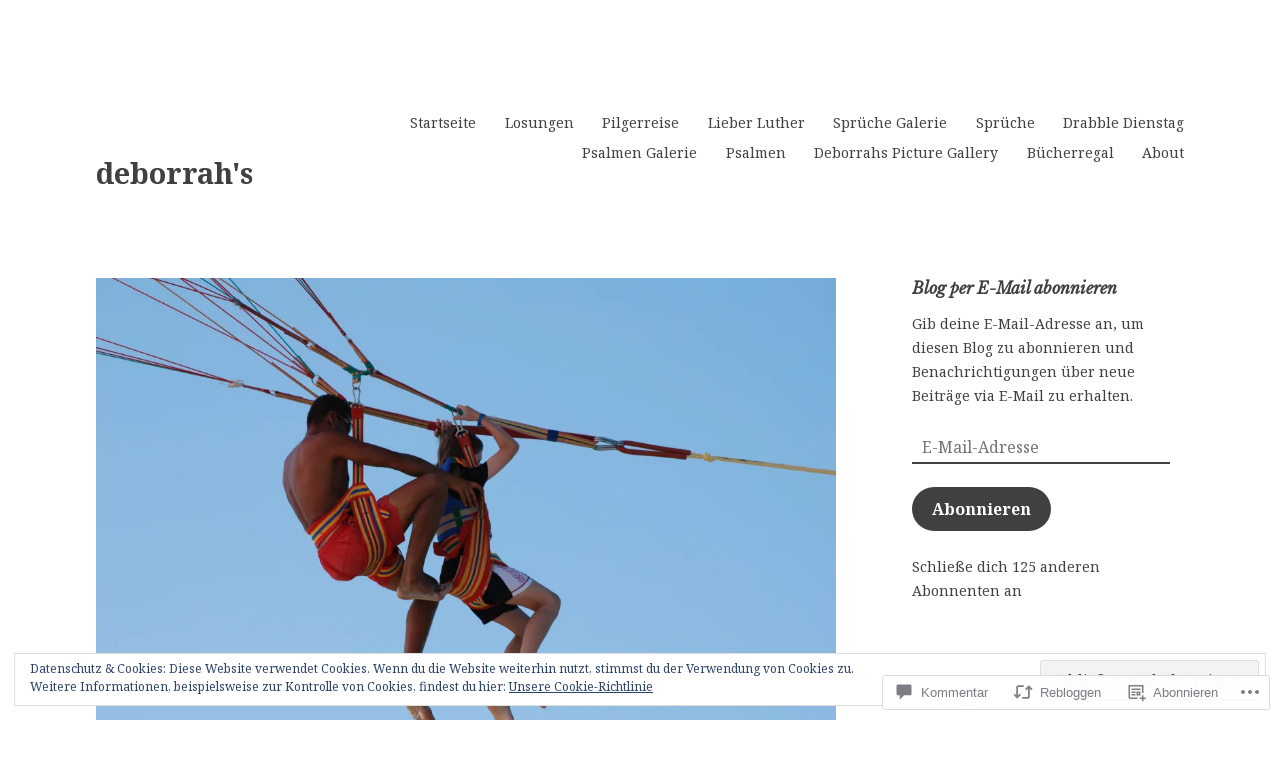

--- FILE ---
content_type: text/html; charset=UTF-8
request_url: https://deborrahs.com/2022/08/11/angst-3/
body_size: 86652
content:
<!DOCTYPE html>
<html lang="de-DE">
<head>
<meta charset="UTF-8">
<meta name="viewport" content="width=device-width, initial-scale=1">
<link rel="profile" href="http://gmpg.org/xfn/11">

<title>Angst &#8211; deborrah&#039;s</title>
<script type="text/javascript">
  WebFontConfig = {"google":{"families":["Noto+Serif:r,i,b,bi:latin,latin-ext"]},"api_url":"https:\/\/fonts-api.wp.com\/css"};
  (function() {
    var wf = document.createElement('script');
    wf.src = '/wp-content/plugins/custom-fonts/js/webfont.js';
    wf.type = 'text/javascript';
    wf.async = 'true';
    var s = document.getElementsByTagName('script')[0];
    s.parentNode.insertBefore(wf, s);
	})();
</script><style id="jetpack-custom-fonts-css">.wf-active html{font-family:"Noto Serif",serif}.wf-active pre{font-family:"Noto Serif",serif}.wf-active body, .wf-active button, .wf-active input, .wf-active select, .wf-active textarea{font-family:"Noto Serif",serif}.wf-active pre{font-family:"Noto Serif",serif}</style>
<meta name='robots' content='max-image-preview:large' />

<!-- Async WordPress.com Remote Login -->
<script id="wpcom_remote_login_js">
var wpcom_remote_login_extra_auth = '';
function wpcom_remote_login_remove_dom_node_id( element_id ) {
	var dom_node = document.getElementById( element_id );
	if ( dom_node ) { dom_node.parentNode.removeChild( dom_node ); }
}
function wpcom_remote_login_remove_dom_node_classes( class_name ) {
	var dom_nodes = document.querySelectorAll( '.' + class_name );
	for ( var i = 0; i < dom_nodes.length; i++ ) {
		dom_nodes[ i ].parentNode.removeChild( dom_nodes[ i ] );
	}
}
function wpcom_remote_login_final_cleanup() {
	wpcom_remote_login_remove_dom_node_classes( "wpcom_remote_login_msg" );
	wpcom_remote_login_remove_dom_node_id( "wpcom_remote_login_key" );
	wpcom_remote_login_remove_dom_node_id( "wpcom_remote_login_validate" );
	wpcom_remote_login_remove_dom_node_id( "wpcom_remote_login_js" );
	wpcom_remote_login_remove_dom_node_id( "wpcom_request_access_iframe" );
	wpcom_remote_login_remove_dom_node_id( "wpcom_request_access_styles" );
}

// Watch for messages back from the remote login
window.addEventListener( "message", function( e ) {
	if ( e.origin === "https://r-login.wordpress.com" ) {
		var data = {};
		try {
			data = JSON.parse( e.data );
		} catch( e ) {
			wpcom_remote_login_final_cleanup();
			return;
		}

		if ( data.msg === 'LOGIN' ) {
			// Clean up the login check iframe
			wpcom_remote_login_remove_dom_node_id( "wpcom_remote_login_key" );

			var id_regex = new RegExp( /^[0-9]+$/ );
			var token_regex = new RegExp( /^.*|.*|.*$/ );
			if (
				token_regex.test( data.token )
				&& id_regex.test( data.wpcomid )
			) {
				// We have everything we need to ask for a login
				var script = document.createElement( "script" );
				script.setAttribute( "id", "wpcom_remote_login_validate" );
				script.src = '/remote-login.php?wpcom_remote_login=validate'
					+ '&wpcomid=' + data.wpcomid
					+ '&token=' + encodeURIComponent( data.token )
					+ '&host=' + window.location.protocol
					+ '//' + window.location.hostname
					+ '&postid=17017'
					+ '&is_singular=1';
				document.body.appendChild( script );
			}

			return;
		}

		// Safari ITP, not logged in, so redirect
		if ( data.msg === 'LOGIN-REDIRECT' ) {
			window.location = 'https://wordpress.com/log-in?redirect_to=' + window.location.href;
			return;
		}

		// Safari ITP, storage access failed, remove the request
		if ( data.msg === 'LOGIN-REMOVE' ) {
			var css_zap = 'html { -webkit-transition: margin-top 1s; transition: margin-top 1s; } /* 9001 */ html { margin-top: 0 !important; } * html body { margin-top: 0 !important; } @media screen and ( max-width: 782px ) { html { margin-top: 0 !important; } * html body { margin-top: 0 !important; } }';
			var style_zap = document.createElement( 'style' );
			style_zap.type = 'text/css';
			style_zap.appendChild( document.createTextNode( css_zap ) );
			document.body.appendChild( style_zap );

			var e = document.getElementById( 'wpcom_request_access_iframe' );
			e.parentNode.removeChild( e );

			document.cookie = 'wordpress_com_login_access=denied; path=/; max-age=31536000';

			return;
		}

		// Safari ITP
		if ( data.msg === 'REQUEST_ACCESS' ) {
			console.log( 'request access: safari' );

			// Check ITP iframe enable/disable knob
			if ( wpcom_remote_login_extra_auth !== 'safari_itp_iframe' ) {
				return;
			}

			// If we are in a "private window" there is no ITP.
			var private_window = false;
			try {
				var opendb = window.openDatabase( null, null, null, null );
			} catch( e ) {
				private_window = true;
			}

			if ( private_window ) {
				console.log( 'private window' );
				return;
			}

			var iframe = document.createElement( 'iframe' );
			iframe.id = 'wpcom_request_access_iframe';
			iframe.setAttribute( 'scrolling', 'no' );
			iframe.setAttribute( 'sandbox', 'allow-storage-access-by-user-activation allow-scripts allow-same-origin allow-top-navigation-by-user-activation' );
			iframe.src = 'https://r-login.wordpress.com/remote-login.php?wpcom_remote_login=request_access&origin=' + encodeURIComponent( data.origin ) + '&wpcomid=' + encodeURIComponent( data.wpcomid );

			var css = 'html { -webkit-transition: margin-top 1s; transition: margin-top 1s; } /* 9001 */ html { margin-top: 46px !important; } * html body { margin-top: 46px !important; } @media screen and ( max-width: 660px ) { html { margin-top: 71px !important; } * html body { margin-top: 71px !important; } #wpcom_request_access_iframe { display: block; height: 71px !important; } } #wpcom_request_access_iframe { border: 0px; height: 46px; position: fixed; top: 0; left: 0; width: 100%; min-width: 100%; z-index: 99999; background: #23282d; } ';

			var style = document.createElement( 'style' );
			style.type = 'text/css';
			style.id = 'wpcom_request_access_styles';
			style.appendChild( document.createTextNode( css ) );
			document.body.appendChild( style );

			document.body.appendChild( iframe );
		}

		if ( data.msg === 'DONE' ) {
			wpcom_remote_login_final_cleanup();
		}
	}
}, false );

// Inject the remote login iframe after the page has had a chance to load
// more critical resources
window.addEventListener( "DOMContentLoaded", function( e ) {
	var iframe = document.createElement( "iframe" );
	iframe.style.display = "none";
	iframe.setAttribute( "scrolling", "no" );
	iframe.setAttribute( "id", "wpcom_remote_login_key" );
	iframe.src = "https://r-login.wordpress.com/remote-login.php"
		+ "?wpcom_remote_login=key"
		+ "&origin=aHR0cHM6Ly9kZWJvcnJhaHMuY29t"
		+ "&wpcomid=61329545"
		+ "&time=" + Math.floor( Date.now() / 1000 );
	document.body.appendChild( iframe );
}, false );
</script>
<link rel='dns-prefetch' href='//s0.wp.com' />
<link rel='dns-prefetch' href='//widgets.wp.com' />
<link rel='dns-prefetch' href='//wordpress.com' />
<link rel='dns-prefetch' href='//fonts-api.wp.com' />
<link rel="alternate" type="application/rss+xml" title="deborrah&#039;s &raquo; Feed" href="https://deborrahs.com/feed/" />
<link rel="alternate" type="application/rss+xml" title="deborrah&#039;s &raquo; Kommentar-Feed" href="https://deborrahs.com/comments/feed/" />
<link rel="alternate" type="application/rss+xml" title="deborrah&#039;s &raquo; Angst Kommentar-Feed" href="https://deborrahs.com/2022/08/11/angst-3/feed/" />
	<script type="text/javascript">
		/* <![CDATA[ */
		function addLoadEvent(func) {
			var oldonload = window.onload;
			if (typeof window.onload != 'function') {
				window.onload = func;
			} else {
				window.onload = function () {
					oldonload();
					func();
				}
			}
		}
		/* ]]> */
	</script>
	<link crossorigin='anonymous' rel='stylesheet' id='all-css-0-1' href='/_static/??-eJxtzEkKgDAMQNELWYNjcSGeRdog1Q7BpHh9UQRBXD74fDhImRQFo0DIinxeXGRYUWg222PgHCEkmz0y7OhnQasosXxUGuYC/o/ebfh+b135FMZKd02th77t1hMpiDR+&cssminify=yes' type='text/css' media='all' />
<style id='wp-emoji-styles-inline-css'>

	img.wp-smiley, img.emoji {
		display: inline !important;
		border: none !important;
		box-shadow: none !important;
		height: 1em !important;
		width: 1em !important;
		margin: 0 0.07em !important;
		vertical-align: -0.1em !important;
		background: none !important;
		padding: 0 !important;
	}
/*# sourceURL=wp-emoji-styles-inline-css */
</style>
<link crossorigin='anonymous' rel='stylesheet' id='all-css-2-1' href='/wp-content/plugins/gutenberg-core/v22.2.0/build/styles/block-library/style.css?m=1764855221i&cssminify=yes' type='text/css' media='all' />
<style id='wp-block-library-inline-css'>
.has-text-align-justify {
	text-align:justify;
}
.has-text-align-justify{text-align:justify;}

/*# sourceURL=wp-block-library-inline-css */
</style><style id='wp-block-paragraph-inline-css'>
.is-small-text{font-size:.875em}.is-regular-text{font-size:1em}.is-large-text{font-size:2.25em}.is-larger-text{font-size:3em}.has-drop-cap:not(:focus):first-letter{float:left;font-size:8.4em;font-style:normal;font-weight:100;line-height:.68;margin:.05em .1em 0 0;text-transform:uppercase}body.rtl .has-drop-cap:not(:focus):first-letter{float:none;margin-left:.1em}p.has-drop-cap.has-background{overflow:hidden}:root :where(p.has-background){padding:1.25em 2.375em}:where(p.has-text-color:not(.has-link-color)) a{color:inherit}p.has-text-align-left[style*="writing-mode:vertical-lr"],p.has-text-align-right[style*="writing-mode:vertical-rl"]{rotate:180deg}
/*# sourceURL=/wp-content/plugins/gutenberg-core/v22.2.0/build/styles/block-library/paragraph/style.css */
</style>
<style id='global-styles-inline-css'>
:root{--wp--preset--aspect-ratio--square: 1;--wp--preset--aspect-ratio--4-3: 4/3;--wp--preset--aspect-ratio--3-4: 3/4;--wp--preset--aspect-ratio--3-2: 3/2;--wp--preset--aspect-ratio--2-3: 2/3;--wp--preset--aspect-ratio--16-9: 16/9;--wp--preset--aspect-ratio--9-16: 9/16;--wp--preset--color--black: #000000;--wp--preset--color--cyan-bluish-gray: #abb8c3;--wp--preset--color--white: #ffffff;--wp--preset--color--pale-pink: #f78da7;--wp--preset--color--vivid-red: #cf2e2e;--wp--preset--color--luminous-vivid-orange: #ff6900;--wp--preset--color--luminous-vivid-amber: #fcb900;--wp--preset--color--light-green-cyan: #7bdcb5;--wp--preset--color--vivid-green-cyan: #00d084;--wp--preset--color--pale-cyan-blue: #8ed1fc;--wp--preset--color--vivid-cyan-blue: #0693e3;--wp--preset--color--vivid-purple: #9b51e0;--wp--preset--gradient--vivid-cyan-blue-to-vivid-purple: linear-gradient(135deg,rgb(6,147,227) 0%,rgb(155,81,224) 100%);--wp--preset--gradient--light-green-cyan-to-vivid-green-cyan: linear-gradient(135deg,rgb(122,220,180) 0%,rgb(0,208,130) 100%);--wp--preset--gradient--luminous-vivid-amber-to-luminous-vivid-orange: linear-gradient(135deg,rgb(252,185,0) 0%,rgb(255,105,0) 100%);--wp--preset--gradient--luminous-vivid-orange-to-vivid-red: linear-gradient(135deg,rgb(255,105,0) 0%,rgb(207,46,46) 100%);--wp--preset--gradient--very-light-gray-to-cyan-bluish-gray: linear-gradient(135deg,rgb(238,238,238) 0%,rgb(169,184,195) 100%);--wp--preset--gradient--cool-to-warm-spectrum: linear-gradient(135deg,rgb(74,234,220) 0%,rgb(151,120,209) 20%,rgb(207,42,186) 40%,rgb(238,44,130) 60%,rgb(251,105,98) 80%,rgb(254,248,76) 100%);--wp--preset--gradient--blush-light-purple: linear-gradient(135deg,rgb(255,206,236) 0%,rgb(152,150,240) 100%);--wp--preset--gradient--blush-bordeaux: linear-gradient(135deg,rgb(254,205,165) 0%,rgb(254,45,45) 50%,rgb(107,0,62) 100%);--wp--preset--gradient--luminous-dusk: linear-gradient(135deg,rgb(255,203,112) 0%,rgb(199,81,192) 50%,rgb(65,88,208) 100%);--wp--preset--gradient--pale-ocean: linear-gradient(135deg,rgb(255,245,203) 0%,rgb(182,227,212) 50%,rgb(51,167,181) 100%);--wp--preset--gradient--electric-grass: linear-gradient(135deg,rgb(202,248,128) 0%,rgb(113,206,126) 100%);--wp--preset--gradient--midnight: linear-gradient(135deg,rgb(2,3,129) 0%,rgb(40,116,252) 100%);--wp--preset--font-size--small: 13px;--wp--preset--font-size--medium: 20px;--wp--preset--font-size--large: 36px;--wp--preset--font-size--x-large: 42px;--wp--preset--font-family--albert-sans: 'Albert Sans', sans-serif;--wp--preset--font-family--alegreya: Alegreya, serif;--wp--preset--font-family--arvo: Arvo, serif;--wp--preset--font-family--bodoni-moda: 'Bodoni Moda', serif;--wp--preset--font-family--bricolage-grotesque: 'Bricolage Grotesque', sans-serif;--wp--preset--font-family--cabin: Cabin, sans-serif;--wp--preset--font-family--chivo: Chivo, sans-serif;--wp--preset--font-family--commissioner: Commissioner, sans-serif;--wp--preset--font-family--cormorant: Cormorant, serif;--wp--preset--font-family--courier-prime: 'Courier Prime', monospace;--wp--preset--font-family--crimson-pro: 'Crimson Pro', serif;--wp--preset--font-family--dm-mono: 'DM Mono', monospace;--wp--preset--font-family--dm-sans: 'DM Sans', sans-serif;--wp--preset--font-family--dm-serif-display: 'DM Serif Display', serif;--wp--preset--font-family--domine: Domine, serif;--wp--preset--font-family--eb-garamond: 'EB Garamond', serif;--wp--preset--font-family--epilogue: Epilogue, sans-serif;--wp--preset--font-family--fahkwang: Fahkwang, sans-serif;--wp--preset--font-family--figtree: Figtree, sans-serif;--wp--preset--font-family--fira-sans: 'Fira Sans', sans-serif;--wp--preset--font-family--fjalla-one: 'Fjalla One', sans-serif;--wp--preset--font-family--fraunces: Fraunces, serif;--wp--preset--font-family--gabarito: Gabarito, system-ui;--wp--preset--font-family--ibm-plex-mono: 'IBM Plex Mono', monospace;--wp--preset--font-family--ibm-plex-sans: 'IBM Plex Sans', sans-serif;--wp--preset--font-family--ibarra-real-nova: 'Ibarra Real Nova', serif;--wp--preset--font-family--instrument-serif: 'Instrument Serif', serif;--wp--preset--font-family--inter: Inter, sans-serif;--wp--preset--font-family--josefin-sans: 'Josefin Sans', sans-serif;--wp--preset--font-family--jost: Jost, sans-serif;--wp--preset--font-family--libre-baskerville: 'Libre Baskerville', serif;--wp--preset--font-family--libre-franklin: 'Libre Franklin', sans-serif;--wp--preset--font-family--literata: Literata, serif;--wp--preset--font-family--lora: Lora, serif;--wp--preset--font-family--merriweather: Merriweather, serif;--wp--preset--font-family--montserrat: Montserrat, sans-serif;--wp--preset--font-family--newsreader: Newsreader, serif;--wp--preset--font-family--noto-sans-mono: 'Noto Sans Mono', sans-serif;--wp--preset--font-family--nunito: Nunito, sans-serif;--wp--preset--font-family--open-sans: 'Open Sans', sans-serif;--wp--preset--font-family--overpass: Overpass, sans-serif;--wp--preset--font-family--pt-serif: 'PT Serif', serif;--wp--preset--font-family--petrona: Petrona, serif;--wp--preset--font-family--piazzolla: Piazzolla, serif;--wp--preset--font-family--playfair-display: 'Playfair Display', serif;--wp--preset--font-family--plus-jakarta-sans: 'Plus Jakarta Sans', sans-serif;--wp--preset--font-family--poppins: Poppins, sans-serif;--wp--preset--font-family--raleway: Raleway, sans-serif;--wp--preset--font-family--roboto: Roboto, sans-serif;--wp--preset--font-family--roboto-slab: 'Roboto Slab', serif;--wp--preset--font-family--rubik: Rubik, sans-serif;--wp--preset--font-family--rufina: Rufina, serif;--wp--preset--font-family--sora: Sora, sans-serif;--wp--preset--font-family--source-sans-3: 'Source Sans 3', sans-serif;--wp--preset--font-family--source-serif-4: 'Source Serif 4', serif;--wp--preset--font-family--space-mono: 'Space Mono', monospace;--wp--preset--font-family--syne: Syne, sans-serif;--wp--preset--font-family--texturina: Texturina, serif;--wp--preset--font-family--urbanist: Urbanist, sans-serif;--wp--preset--font-family--work-sans: 'Work Sans', sans-serif;--wp--preset--spacing--20: 0.44rem;--wp--preset--spacing--30: 0.67rem;--wp--preset--spacing--40: 1rem;--wp--preset--spacing--50: 1.5rem;--wp--preset--spacing--60: 2.25rem;--wp--preset--spacing--70: 3.38rem;--wp--preset--spacing--80: 5.06rem;--wp--preset--shadow--natural: 6px 6px 9px rgba(0, 0, 0, 0.2);--wp--preset--shadow--deep: 12px 12px 50px rgba(0, 0, 0, 0.4);--wp--preset--shadow--sharp: 6px 6px 0px rgba(0, 0, 0, 0.2);--wp--preset--shadow--outlined: 6px 6px 0px -3px rgb(255, 255, 255), 6px 6px rgb(0, 0, 0);--wp--preset--shadow--crisp: 6px 6px 0px rgb(0, 0, 0);}:where(.is-layout-flex){gap: 0.5em;}:where(.is-layout-grid){gap: 0.5em;}body .is-layout-flex{display: flex;}.is-layout-flex{flex-wrap: wrap;align-items: center;}.is-layout-flex > :is(*, div){margin: 0;}body .is-layout-grid{display: grid;}.is-layout-grid > :is(*, div){margin: 0;}:where(.wp-block-columns.is-layout-flex){gap: 2em;}:where(.wp-block-columns.is-layout-grid){gap: 2em;}:where(.wp-block-post-template.is-layout-flex){gap: 1.25em;}:where(.wp-block-post-template.is-layout-grid){gap: 1.25em;}.has-black-color{color: var(--wp--preset--color--black) !important;}.has-cyan-bluish-gray-color{color: var(--wp--preset--color--cyan-bluish-gray) !important;}.has-white-color{color: var(--wp--preset--color--white) !important;}.has-pale-pink-color{color: var(--wp--preset--color--pale-pink) !important;}.has-vivid-red-color{color: var(--wp--preset--color--vivid-red) !important;}.has-luminous-vivid-orange-color{color: var(--wp--preset--color--luminous-vivid-orange) !important;}.has-luminous-vivid-amber-color{color: var(--wp--preset--color--luminous-vivid-amber) !important;}.has-light-green-cyan-color{color: var(--wp--preset--color--light-green-cyan) !important;}.has-vivid-green-cyan-color{color: var(--wp--preset--color--vivid-green-cyan) !important;}.has-pale-cyan-blue-color{color: var(--wp--preset--color--pale-cyan-blue) !important;}.has-vivid-cyan-blue-color{color: var(--wp--preset--color--vivid-cyan-blue) !important;}.has-vivid-purple-color{color: var(--wp--preset--color--vivid-purple) !important;}.has-black-background-color{background-color: var(--wp--preset--color--black) !important;}.has-cyan-bluish-gray-background-color{background-color: var(--wp--preset--color--cyan-bluish-gray) !important;}.has-white-background-color{background-color: var(--wp--preset--color--white) !important;}.has-pale-pink-background-color{background-color: var(--wp--preset--color--pale-pink) !important;}.has-vivid-red-background-color{background-color: var(--wp--preset--color--vivid-red) !important;}.has-luminous-vivid-orange-background-color{background-color: var(--wp--preset--color--luminous-vivid-orange) !important;}.has-luminous-vivid-amber-background-color{background-color: var(--wp--preset--color--luminous-vivid-amber) !important;}.has-light-green-cyan-background-color{background-color: var(--wp--preset--color--light-green-cyan) !important;}.has-vivid-green-cyan-background-color{background-color: var(--wp--preset--color--vivid-green-cyan) !important;}.has-pale-cyan-blue-background-color{background-color: var(--wp--preset--color--pale-cyan-blue) !important;}.has-vivid-cyan-blue-background-color{background-color: var(--wp--preset--color--vivid-cyan-blue) !important;}.has-vivid-purple-background-color{background-color: var(--wp--preset--color--vivid-purple) !important;}.has-black-border-color{border-color: var(--wp--preset--color--black) !important;}.has-cyan-bluish-gray-border-color{border-color: var(--wp--preset--color--cyan-bluish-gray) !important;}.has-white-border-color{border-color: var(--wp--preset--color--white) !important;}.has-pale-pink-border-color{border-color: var(--wp--preset--color--pale-pink) !important;}.has-vivid-red-border-color{border-color: var(--wp--preset--color--vivid-red) !important;}.has-luminous-vivid-orange-border-color{border-color: var(--wp--preset--color--luminous-vivid-orange) !important;}.has-luminous-vivid-amber-border-color{border-color: var(--wp--preset--color--luminous-vivid-amber) !important;}.has-light-green-cyan-border-color{border-color: var(--wp--preset--color--light-green-cyan) !important;}.has-vivid-green-cyan-border-color{border-color: var(--wp--preset--color--vivid-green-cyan) !important;}.has-pale-cyan-blue-border-color{border-color: var(--wp--preset--color--pale-cyan-blue) !important;}.has-vivid-cyan-blue-border-color{border-color: var(--wp--preset--color--vivid-cyan-blue) !important;}.has-vivid-purple-border-color{border-color: var(--wp--preset--color--vivid-purple) !important;}.has-vivid-cyan-blue-to-vivid-purple-gradient-background{background: var(--wp--preset--gradient--vivid-cyan-blue-to-vivid-purple) !important;}.has-light-green-cyan-to-vivid-green-cyan-gradient-background{background: var(--wp--preset--gradient--light-green-cyan-to-vivid-green-cyan) !important;}.has-luminous-vivid-amber-to-luminous-vivid-orange-gradient-background{background: var(--wp--preset--gradient--luminous-vivid-amber-to-luminous-vivid-orange) !important;}.has-luminous-vivid-orange-to-vivid-red-gradient-background{background: var(--wp--preset--gradient--luminous-vivid-orange-to-vivid-red) !important;}.has-very-light-gray-to-cyan-bluish-gray-gradient-background{background: var(--wp--preset--gradient--very-light-gray-to-cyan-bluish-gray) !important;}.has-cool-to-warm-spectrum-gradient-background{background: var(--wp--preset--gradient--cool-to-warm-spectrum) !important;}.has-blush-light-purple-gradient-background{background: var(--wp--preset--gradient--blush-light-purple) !important;}.has-blush-bordeaux-gradient-background{background: var(--wp--preset--gradient--blush-bordeaux) !important;}.has-luminous-dusk-gradient-background{background: var(--wp--preset--gradient--luminous-dusk) !important;}.has-pale-ocean-gradient-background{background: var(--wp--preset--gradient--pale-ocean) !important;}.has-electric-grass-gradient-background{background: var(--wp--preset--gradient--electric-grass) !important;}.has-midnight-gradient-background{background: var(--wp--preset--gradient--midnight) !important;}.has-small-font-size{font-size: var(--wp--preset--font-size--small) !important;}.has-medium-font-size{font-size: var(--wp--preset--font-size--medium) !important;}.has-large-font-size{font-size: var(--wp--preset--font-size--large) !important;}.has-x-large-font-size{font-size: var(--wp--preset--font-size--x-large) !important;}.has-albert-sans-font-family{font-family: var(--wp--preset--font-family--albert-sans) !important;}.has-alegreya-font-family{font-family: var(--wp--preset--font-family--alegreya) !important;}.has-arvo-font-family{font-family: var(--wp--preset--font-family--arvo) !important;}.has-bodoni-moda-font-family{font-family: var(--wp--preset--font-family--bodoni-moda) !important;}.has-bricolage-grotesque-font-family{font-family: var(--wp--preset--font-family--bricolage-grotesque) !important;}.has-cabin-font-family{font-family: var(--wp--preset--font-family--cabin) !important;}.has-chivo-font-family{font-family: var(--wp--preset--font-family--chivo) !important;}.has-commissioner-font-family{font-family: var(--wp--preset--font-family--commissioner) !important;}.has-cormorant-font-family{font-family: var(--wp--preset--font-family--cormorant) !important;}.has-courier-prime-font-family{font-family: var(--wp--preset--font-family--courier-prime) !important;}.has-crimson-pro-font-family{font-family: var(--wp--preset--font-family--crimson-pro) !important;}.has-dm-mono-font-family{font-family: var(--wp--preset--font-family--dm-mono) !important;}.has-dm-sans-font-family{font-family: var(--wp--preset--font-family--dm-sans) !important;}.has-dm-serif-display-font-family{font-family: var(--wp--preset--font-family--dm-serif-display) !important;}.has-domine-font-family{font-family: var(--wp--preset--font-family--domine) !important;}.has-eb-garamond-font-family{font-family: var(--wp--preset--font-family--eb-garamond) !important;}.has-epilogue-font-family{font-family: var(--wp--preset--font-family--epilogue) !important;}.has-fahkwang-font-family{font-family: var(--wp--preset--font-family--fahkwang) !important;}.has-figtree-font-family{font-family: var(--wp--preset--font-family--figtree) !important;}.has-fira-sans-font-family{font-family: var(--wp--preset--font-family--fira-sans) !important;}.has-fjalla-one-font-family{font-family: var(--wp--preset--font-family--fjalla-one) !important;}.has-fraunces-font-family{font-family: var(--wp--preset--font-family--fraunces) !important;}.has-gabarito-font-family{font-family: var(--wp--preset--font-family--gabarito) !important;}.has-ibm-plex-mono-font-family{font-family: var(--wp--preset--font-family--ibm-plex-mono) !important;}.has-ibm-plex-sans-font-family{font-family: var(--wp--preset--font-family--ibm-plex-sans) !important;}.has-ibarra-real-nova-font-family{font-family: var(--wp--preset--font-family--ibarra-real-nova) !important;}.has-instrument-serif-font-family{font-family: var(--wp--preset--font-family--instrument-serif) !important;}.has-inter-font-family{font-family: var(--wp--preset--font-family--inter) !important;}.has-josefin-sans-font-family{font-family: var(--wp--preset--font-family--josefin-sans) !important;}.has-jost-font-family{font-family: var(--wp--preset--font-family--jost) !important;}.has-libre-baskerville-font-family{font-family: var(--wp--preset--font-family--libre-baskerville) !important;}.has-libre-franklin-font-family{font-family: var(--wp--preset--font-family--libre-franklin) !important;}.has-literata-font-family{font-family: var(--wp--preset--font-family--literata) !important;}.has-lora-font-family{font-family: var(--wp--preset--font-family--lora) !important;}.has-merriweather-font-family{font-family: var(--wp--preset--font-family--merriweather) !important;}.has-montserrat-font-family{font-family: var(--wp--preset--font-family--montserrat) !important;}.has-newsreader-font-family{font-family: var(--wp--preset--font-family--newsreader) !important;}.has-noto-sans-mono-font-family{font-family: var(--wp--preset--font-family--noto-sans-mono) !important;}.has-nunito-font-family{font-family: var(--wp--preset--font-family--nunito) !important;}.has-open-sans-font-family{font-family: var(--wp--preset--font-family--open-sans) !important;}.has-overpass-font-family{font-family: var(--wp--preset--font-family--overpass) !important;}.has-pt-serif-font-family{font-family: var(--wp--preset--font-family--pt-serif) !important;}.has-petrona-font-family{font-family: var(--wp--preset--font-family--petrona) !important;}.has-piazzolla-font-family{font-family: var(--wp--preset--font-family--piazzolla) !important;}.has-playfair-display-font-family{font-family: var(--wp--preset--font-family--playfair-display) !important;}.has-plus-jakarta-sans-font-family{font-family: var(--wp--preset--font-family--plus-jakarta-sans) !important;}.has-poppins-font-family{font-family: var(--wp--preset--font-family--poppins) !important;}.has-raleway-font-family{font-family: var(--wp--preset--font-family--raleway) !important;}.has-roboto-font-family{font-family: var(--wp--preset--font-family--roboto) !important;}.has-roboto-slab-font-family{font-family: var(--wp--preset--font-family--roboto-slab) !important;}.has-rubik-font-family{font-family: var(--wp--preset--font-family--rubik) !important;}.has-rufina-font-family{font-family: var(--wp--preset--font-family--rufina) !important;}.has-sora-font-family{font-family: var(--wp--preset--font-family--sora) !important;}.has-source-sans-3-font-family{font-family: var(--wp--preset--font-family--source-sans-3) !important;}.has-source-serif-4-font-family{font-family: var(--wp--preset--font-family--source-serif-4) !important;}.has-space-mono-font-family{font-family: var(--wp--preset--font-family--space-mono) !important;}.has-syne-font-family{font-family: var(--wp--preset--font-family--syne) !important;}.has-texturina-font-family{font-family: var(--wp--preset--font-family--texturina) !important;}.has-urbanist-font-family{font-family: var(--wp--preset--font-family--urbanist) !important;}.has-work-sans-font-family{font-family: var(--wp--preset--font-family--work-sans) !important;}
/*# sourceURL=global-styles-inline-css */
</style>

<style id='classic-theme-styles-inline-css'>
/*! This file is auto-generated */
.wp-block-button__link{color:#fff;background-color:#32373c;border-radius:9999px;box-shadow:none;text-decoration:none;padding:calc(.667em + 2px) calc(1.333em + 2px);font-size:1.125em}.wp-block-file__button{background:#32373c;color:#fff;text-decoration:none}
/*# sourceURL=/wp-includes/css/classic-themes.min.css */
</style>
<link crossorigin='anonymous' rel='stylesheet' id='all-css-4-1' href='/_static/??-eJx9j11uAjEMhC9Ur7VoofBQ9ShVfiwaiJModpb29mSFaBFI+xIl4/lmHLwUcDkpJcUS2zEkQZdtzO4suBnG/TCCBC6RoNI8TOiD6J8DRH8jDU7kDR+CuMF/VqWuczG6OJh8MBSJu20NuwR/JO243O+g9LOOlF4D1pZKItBPDo1Bv3uXrHEn0mLcGbp0i7gNUFq6z75mSj5XNE0zG9XgXiiU6tC2ED3OVG1v7uLyS3l+L7t88sf4vttvpsM0bU9XQOeRLw==&cssminify=yes' type='text/css' media='all' />
<link rel='stylesheet' id='verbum-gutenberg-css-css' href='https://widgets.wp.com/verbum-block-editor/block-editor.css?ver=1738686361' media='all' />
<link crossorigin='anonymous' rel='stylesheet' id='all-css-6-1' href='/_static/??-eJyNjdEKwjAMRX/IGrYOZQ/Df2kJMzZpi02R/f2igohPvuWe5J7Ao7pYsmJWkO4q95Vyg1hEDDmmhJbaDzkaOQBBLkrWbp/hvfhy6hXFDLUHYAp3dCM03Rj/OXy+DVxiemkvsgznaTjN3vvxtgP3gULe&cssminify=yes' type='text/css' media='all' />
<link rel='stylesheet' id='libre-2-fonts-css' href='https://fonts-api.wp.com/css?family=Libre+Baskerville%3A400%2C400italic%2C700&#038;subset=latin%2Clatin-ext' media='all' />
<link crossorigin='anonymous' rel='stylesheet' id='all-css-8-1' href='/_static/??-eJx9jt0KwjAMhV/IGDZE54X4KFJj3DrbpjSpe30nqEwQ787fBwenDCTJOBnGCjnU3ifFkS07usEcTZkkvgrUmt7d6c7pIgVdNYnOzNOHouBUPYENHBkGDpkLaiFUIe8CRE51qdekusLfTwqfg/Sz7HFeLew/qGeBIOTMS/oycA3Olyd6jIdmt9l2bdvtm/EB5MJihA==&cssminify=yes' type='text/css' media='all' />
<link crossorigin='anonymous' rel='stylesheet' id='print-css-9-1' href='/wp-content/mu-plugins/global-print/global-print.css?m=1465851035i&cssminify=yes' type='text/css' media='print' />
<style id='jetpack-global-styles-frontend-style-inline-css'>
:root { --font-headings: unset; --font-base: unset; --font-headings-default: -apple-system,BlinkMacSystemFont,"Segoe UI",Roboto,Oxygen-Sans,Ubuntu,Cantarell,"Helvetica Neue",sans-serif; --font-base-default: -apple-system,BlinkMacSystemFont,"Segoe UI",Roboto,Oxygen-Sans,Ubuntu,Cantarell,"Helvetica Neue",sans-serif;}
/*# sourceURL=jetpack-global-styles-frontend-style-inline-css */
</style>
<link crossorigin='anonymous' rel='stylesheet' id='all-css-12-1' href='/_static/??-eJyNjdsKwjAQRH/IuFhbiw/ip0guS5K6yYZuQunfq8UXEcG3OTBzBpaiLOeKuUJqqlDzMQtMWIu29zeDtAyJXSMUkKBndNq5dYsx+70V2cHfolvMFoRt1KSIPcsHfMlqwPS8Lc0ARTOj6mAT1JVQLcVy+jUJPXhio+lVuKbLYRyO3Xg+9cP0AGjIWy0=&cssminify=yes' type='text/css' media='all' />
<script type="text/javascript" id="jetpack_related-posts-js-extra">
/* <![CDATA[ */
var related_posts_js_options = {"post_heading":"h4"};
//# sourceURL=jetpack_related-posts-js-extra
/* ]]> */
</script>
<script type="text/javascript" id="wpcom-actionbar-placeholder-js-extra">
/* <![CDATA[ */
var actionbardata = {"siteID":"61329545","postID":"17017","siteURL":"https://deborrahs.com","xhrURL":"https://deborrahs.com/wp-admin/admin-ajax.php","nonce":"8d63a61e57","isLoggedIn":"","statusMessage":"","subsEmailDefault":"instantly","proxyScriptUrl":"https://s0.wp.com/wp-content/js/wpcom-proxy-request.js?m=1513050504i&amp;ver=20211021","shortlink":"https://wp.me/p49kCd-4qt","i18n":{"followedText":"Neue Beitr\u00e4ge von dieser Website erscheinen nun in deinem \u003Ca href=\"https://wordpress.com/reader\"\u003EReader\u003C/a\u003E","foldBar":"Diese Leiste einklappen","unfoldBar":"Diese Leiste aufklappen","shortLinkCopied":"Kurzlink in Zwischenablage kopiert"}};
//# sourceURL=wpcom-actionbar-placeholder-js-extra
/* ]]> */
</script>
<script type="text/javascript" id="jetpack-mu-wpcom-settings-js-before">
/* <![CDATA[ */
var JETPACK_MU_WPCOM_SETTINGS = {"assetsUrl":"https://s0.wp.com/wp-content/mu-plugins/jetpack-mu-wpcom-plugin/sun/jetpack_vendor/automattic/jetpack-mu-wpcom/src/build/"};
//# sourceURL=jetpack-mu-wpcom-settings-js-before
/* ]]> */
</script>
<script crossorigin='anonymous' type='text/javascript'  src='/_static/??-eJx1jcEOwiAQRH9IunJo2ovxU0yFTQPCguyS2r8XE0zqwdNkMi9vYMvKJBIkgVhVDnV1xOBR8mIevQNXgpsjA/fqgoWCYRG0KicW/m1DdDR4PsHB6xsTROWSXvt3a7JQLfJn9M+KZe9xFPyFVHRraacdvsaLnsbxrPU0z/4NC+ROAA=='></script>
<script type="text/javascript" id="rlt-proxy-js-after">
/* <![CDATA[ */
	rltInitialize( {"token":null,"iframeOrigins":["https:\/\/widgets.wp.com"]} );
//# sourceURL=rlt-proxy-js-after
/* ]]> */
</script>
<link rel="EditURI" type="application/rsd+xml" title="RSD" href="https://deborrahs.wordpress.com/xmlrpc.php?rsd" />
<meta name="generator" content="WordPress.com" />
<link rel="canonical" href="https://deborrahs.com/2022/08/11/angst-3/" />
<link rel='shortlink' href='https://wp.me/p49kCd-4qt' />
<link rel="alternate" type="application/json+oembed" href="https://public-api.wordpress.com/oembed/?format=json&amp;url=https%3A%2F%2Fdeborrahs.com%2F2022%2F08%2F11%2Fangst-3%2F&amp;for=wpcom-auto-discovery" /><link rel="alternate" type="application/xml+oembed" href="https://public-api.wordpress.com/oembed/?format=xml&amp;url=https%3A%2F%2Fdeborrahs.com%2F2022%2F08%2F11%2Fangst-3%2F&amp;for=wpcom-auto-discovery" />
<!-- Jetpack Open Graph Tags -->
<meta property="og:type" content="article" />
<meta property="og:title" content="Angst" />
<meta property="og:url" content="https://deborrahs.com/2022/08/11/angst-3/" />
<meta property="og:description" content="Fürchte dich nicht vor ihnen; denn ich bin mit dir, um dich zu erretten, spricht Jehova. JEREMIA 1:8 ELB Angst essen Seelen auf. Gottvertrauen hilft, die Angst zu besiegen." />
<meta property="article:published_time" content="2022-08-11T03:15:23+00:00" />
<meta property="article:modified_time" content="2022-08-11T03:15:23+00:00" />
<meta property="og:site_name" content="deborrah&#039;s" />
<meta property="og:image" content="https://i0.wp.com/deborrahs.com/wp-content/uploads/2022/08/2009_07_26_2_drachenfliegen-19.jpg?fit=1200%2C803&#038;ssl=1" />
<meta property="og:image:width" content="1200" />
<meta property="og:image:height" content="803" />
<meta property="og:image:alt" content="" />
<meta property="og:locale" content="de_DE" />
<meta property="article:publisher" content="https://www.facebook.com/WordPresscom" />
<meta name="twitter:creator" content="@Deborrahs_Blog" />
<meta name="twitter:site" content="@Deborrahs_Blog" />
<meta name="twitter:text:title" content="Angst" />
<meta name="twitter:image" content="https://i0.wp.com/deborrahs.com/wp-content/uploads/2022/08/2009_07_26_2_drachenfliegen-19.jpg?fit=1200%2C803&#038;ssl=1&#038;w=640" />
<meta name="twitter:card" content="summary_large_image" />

<!-- End Jetpack Open Graph Tags -->
<link rel="shortcut icon" type="image/x-icon" href="https://secure.gravatar.com/blavatar/ff8d078e25c05b47d72bb6075cb2e323430437f66a7d0c3273b358a72138ee88?s=32" sizes="16x16" />
<link rel="icon" type="image/x-icon" href="https://secure.gravatar.com/blavatar/ff8d078e25c05b47d72bb6075cb2e323430437f66a7d0c3273b358a72138ee88?s=32" sizes="16x16" />
<link rel="apple-touch-icon" href="https://secure.gravatar.com/blavatar/ff8d078e25c05b47d72bb6075cb2e323430437f66a7d0c3273b358a72138ee88?s=114" />
<link rel='openid.server' href='https://deborrahs.com/?openidserver=1' />
<link rel='openid.delegate' href='https://deborrahs.com/' />
<link rel="search" type="application/opensearchdescription+xml" href="https://deborrahs.com/osd.xml" title="deborrah&#039;s" />
<link rel="search" type="application/opensearchdescription+xml" href="https://s1.wp.com/opensearch.xml" title="WordPress.com" />
<link rel="pingback" href="https://deborrahs.com/xmlrpc.php"><style type="text/css">.recentcomments a{display:inline !important;padding:0 !important;margin:0 !important;}</style>		<style type="text/css">
			.recentcomments a {
				display: inline !important;
				padding: 0 !important;
				margin: 0 !important;
			}

			table.recentcommentsavatartop img.avatar, table.recentcommentsavatarend img.avatar {
				border: 0px;
				margin: 0;
			}

			table.recentcommentsavatartop a, table.recentcommentsavatarend a {
				border: 0px !important;
				background-color: transparent !important;
			}

			td.recentcommentsavatarend, td.recentcommentsavatartop {
				padding: 0px 0px 1px 0px;
				margin: 0px;
			}

			td.recentcommentstextend {
				border: none !important;
				padding: 0px 0px 2px 10px;
			}

			.rtl td.recentcommentstextend {
				padding: 0px 10px 2px 0px;
			}

			td.recentcommentstexttop {
				border: none;
				padding: 0px 0px 0px 10px;
			}

			.rtl td.recentcommentstexttop {
				padding: 0px 10px 0px 0px;
			}
		</style>
		<meta name="description" content="Fürchte dich nicht vor ihnen; denn ich bin mit dir, um dich zu erretten, spricht Jehova. JEREMIA 1:8 ELB Angst essen Seelen auf. Gottvertrauen hilft, die Angst zu besiegen." />
<link crossorigin='anonymous' rel='stylesheet' id='all-css-0-3' href='/_static/??-eJyNjt0KwjAMhV/ILtQf1AvxUaRrw8jWn7CkjL29FRTxRnZ3PnLOR2Bh40tWzAqpGo51oCwworLz05tBaoYHZQ99pRga9uJnYqXSuj/UJcqdF9nBZnEqoUYUWCgMqAJa2HCRlkTXiP9snwnWdi0ToYluAcXE0SluEGx4p9XUDbNL3/Qy3tPNnk+H68Ue7X58ArI8fCU=&cssminify=yes' type='text/css' media='all' />
</head>

<body class="wp-singular post-template-default single single-post postid-17017 single-format-standard wp-embed-responsive wp-theme-publibre-2 customizer-styles-applied singular jetpack-reblog-enabled">
<div class="site-wrapper">
	<div id="page" class="hfeed site">
		<a class="skip-link screen-reader-text" href="#content">Zum Inhalt springen</a>
				<header id="masthead" class="site-header" role="banner">
			<div class="site-branding">
																						<p class="site-title"><a href="https://deborrahs.com/" rel="home">deborrah&#039;s</a></p>
							</div><!-- .site-branding -->

			<div class="nav-wrapper">
				<nav id="site-navigation" class="main-navigation" role="navigation">
					<button class="menu-toggle" aria-controls="primary-menu" aria-expanded="false">&#9776; Menü</button>
					<div class="menu-deborrah-container"><ul id="primary-menu" class="menu"><li id="menu-item-2861" class="menu-item menu-item-type-custom menu-item-object-custom menu-item-home menu-item-2861"><a href="https://deborrahs.com/">Startseite</a></li>
<li id="menu-item-4583" class="menu-item menu-item-type-taxonomy menu-item-object-category current-post-ancestor current-menu-parent current-post-parent menu-item-4583"><a href="https://deborrahs.com/category/losungen/">Losungen</a></li>
<li id="menu-item-4584" class="menu-item menu-item-type-taxonomy menu-item-object-category menu-item-4584"><a href="https://deborrahs.com/category/pilgerreise/">Pilgerreise</a></li>
<li id="menu-item-4585" class="menu-item menu-item-type-taxonomy menu-item-object-category menu-item-4585"><a href="https://deborrahs.com/category/lieber-luther/">Lieber Luther</a></li>
<li id="menu-item-4605" class="menu-item menu-item-type-post_type menu-item-object-page menu-item-4605"><a href="https://deborrahs.com/sprueche/">Sprüche Galerie</a></li>
<li id="menu-item-4607" class="menu-item menu-item-type-taxonomy menu-item-object-category menu-item-4607"><a href="https://deborrahs.com/category/sprueche/">Sprüche</a></li>
<li id="menu-item-17158" class="menu-item menu-item-type-taxonomy menu-item-object-category menu-item-17158"><a href="https://deborrahs.com/category/drabble-dienstag/">Drabble Dienstag</a></li>
<li id="menu-item-4666" class="menu-item menu-item-type-post_type menu-item-object-page menu-item-4666"><a href="https://deborrahs.com/psalmen-galerie/">Psalmen Galerie</a></li>
<li id="menu-item-4579" class="menu-item menu-item-type-taxonomy menu-item-object-category menu-item-4579"><a href="https://deborrahs.com/category/psalmen/">Psalmen</a></li>
<li id="menu-item-4606" class="menu-item menu-item-type-post_type menu-item-object-page menu-item-4606"><a href="https://deborrahs.com/deborrahs-picture-gallery/">Deborrahs Picture Gallery</a></li>
<li id="menu-item-4586" class="menu-item menu-item-type-taxonomy menu-item-object-category menu-item-4586"><a href="https://deborrahs.com/category/buecherregal/">Bücherregal</a></li>
<li id="menu-item-2863" class="menu-item menu-item-type-post_type menu-item-object-page menu-item-2863"><a href="https://deborrahs.com/about/">About</a></li>
</ul></div>								<nav class="jetpack-social-navigation jetpack-social-navigation-svg" aria-label="Menü mit Links zu sozialen Netzwerken">
							</nav><!-- .jetpack-social-navigation -->
							</nav><!-- #site-navigation -->

							</div>

		</header><!-- #masthead -->

		<div id="content" class="site-content">

	<div id="primary" class="content-area">
		<main id="main" class="site-main" role="main">

		
			
<article id="post-17017" class="post-17017 post type-post status-publish format-standard has-post-thumbnail hentry category-losungen tag-gottvertrauen tag-seele">
			<div class="post-thumbnail">
			<img width="1088" height="728" src="https://deborrahs.com/wp-content/uploads/2022/08/2009_07_26_2_drachenfliegen-19.jpg?w=1088" class="attachment-libre-2-post-thumbnail size-libre-2-post-thumbnail wp-post-image" alt="" decoding="async" srcset="https://deborrahs.com/wp-content/uploads/2022/08/2009_07_26_2_drachenfliegen-19.jpg?w=1088 1088w, https://deborrahs.com/wp-content/uploads/2022/08/2009_07_26_2_drachenfliegen-19.jpg?w=2176 2176w, https://deborrahs.com/wp-content/uploads/2022/08/2009_07_26_2_drachenfliegen-19.jpg?w=600 600w, https://deborrahs.com/wp-content/uploads/2022/08/2009_07_26_2_drachenfliegen-19.jpg?w=1600 1600w, https://deborrahs.com/wp-content/uploads/2022/08/2009_07_26_2_drachenfliegen-19.jpg?w=768 768w, https://deborrahs.com/wp-content/uploads/2022/08/2009_07_26_2_drachenfliegen-19.jpg?w=1440 1440w" sizes="(max-width: 1088px) 100vw, 1088px" data-attachment-id="17016" data-permalink="https://deborrahs.com/2022/08/11/angst-3/2009_07_26_2_drachenfliegen-19/" data-orig-file="https://deborrahs.com/wp-content/uploads/2022/08/2009_07_26_2_drachenfliegen-19.jpg" data-orig-size="3872,2592" data-comments-opened="1" data-image-meta="{&quot;aperture&quot;:&quot;5.6&quot;,&quot;credit&quot;:&quot;&quot;,&quot;camera&quot;:&quot;NIKON D80&quot;,&quot;caption&quot;:&quot;&quot;,&quot;created_timestamp&quot;:&quot;1248633576&quot;,&quot;copyright&quot;:&quot;&quot;,&quot;focal_length&quot;:&quot;135&quot;,&quot;iso&quot;:&quot;125&quot;,&quot;shutter_speed&quot;:&quot;0.002&quot;,&quot;title&quot;:&quot;&quot;,&quot;orientation&quot;:&quot;1&quot;}" data-image-title="2009_07_26_2_drachenfliegen-19" data-image-description="" data-image-caption="" data-medium-file="https://deborrahs.com/wp-content/uploads/2022/08/2009_07_26_2_drachenfliegen-19.jpg?w=739" data-large-file="https://deborrahs.com/wp-content/uploads/2022/08/2009_07_26_2_drachenfliegen-19.jpg?w=739" />		</div>
		<header class="entry-header">
		<h1 class="entry-title">Angst</h1>
		<div class="entry-meta">
			<span class="posted-on">Veröffentlicht am <a href="https://deborrahs.com/2022/08/11/angst-3/" rel="bookmark"><time class="entry-date published updated" datetime="2022-08-11T05:15:23+02:00">11. August 2022</time></a></span><span class="byline"> von <span class="author vcard"><a class="url fn n" href="https://deborrahs.com/author/deborrahsblog/">Deborrah</a></span></span>		</div><!-- .entry-meta -->
	</header><!-- .entry-header -->

	<div class="entry-content">
		
<p><strong>Fürchte dich nicht vor ihnen; denn ich bin mit dir, um dich zu erretten, spricht Jehova.</strong> JEREMIA 1:8 ELB </p>



<p>Angst essen Seelen auf. Gottvertrauen hilft, die Angst zu besiegen.</p>
<div id="jp-post-flair" class="sharedaddy sd-like-enabled sd-sharing-enabled"><div class="sharedaddy sd-sharing-enabled"><div class="robots-nocontent sd-block sd-social sd-social-icon-text sd-sharing"><h3 class="sd-title">Teilen mit:</h3><div class="sd-content"><ul><li class="share-twitter"><a rel="nofollow noopener noreferrer"
				data-shared="sharing-twitter-17017"
				class="share-twitter sd-button share-icon"
				href="https://deborrahs.com/2022/08/11/angst-3/?share=twitter"
				target="_blank"
				aria-labelledby="sharing-twitter-17017"
				>
				<span id="sharing-twitter-17017" hidden>Auf X teilen (Wird in neuem Fenster geöffnet)</span>
				<span>X</span>
			</a></li><li class="share-facebook"><a rel="nofollow noopener noreferrer"
				data-shared="sharing-facebook-17017"
				class="share-facebook sd-button share-icon"
				href="https://deborrahs.com/2022/08/11/angst-3/?share=facebook"
				target="_blank"
				aria-labelledby="sharing-facebook-17017"
				>
				<span id="sharing-facebook-17017" hidden>Auf Facebook teilen (Wird in neuem Fenster geöffnet)</span>
				<span>Facebook</span>
			</a></li><li class="share-end"></li></ul></div></div></div><div class='sharedaddy sd-block sd-like jetpack-likes-widget-wrapper jetpack-likes-widget-unloaded' id='like-post-wrapper-61329545-17017-69709bae6357d' data-src='//widgets.wp.com/likes/index.html?ver=20260121#blog_id=61329545&amp;post_id=17017&amp;origin=deborrahs.wordpress.com&amp;obj_id=61329545-17017-69709bae6357d&amp;domain=deborrahs.com' data-name='like-post-frame-61329545-17017-69709bae6357d' data-title='Liken oder rebloggen'><div class='likes-widget-placeholder post-likes-widget-placeholder' style='height: 55px;'><span class='button'><span>Gefällt mir</span></span> <span class='loading'>Wird geladen …</span></div><span class='sd-text-color'></span><a class='sd-link-color'></a></div>
<div id='jp-relatedposts' class='jp-relatedposts' >
	<h3 class="jp-relatedposts-headline"><em>Ähnliche Beiträge</em></h3>
</div></div>			</div><!-- .entry-content -->

	<footer class="entry-footer">
		<span class="cat-links">Veröffentlicht in <a href="https://deborrahs.com/category/losungen/" rel="category tag">Losungen</a></span><span class="tags-links">Verschlagwortet mit <a href="https://deborrahs.com/tag/gottvertrauen/" rel="tag">Gottvertrauen</a>, <a href="https://deborrahs.com/tag/seele/" rel="tag">Seele</a></span>	</footer><!-- .entry-footer -->

			<div class="entry-author author-avatar-show">
						<div class="author-avatar">
				<img referrerpolicy="no-referrer" alt='Avatar von Unbekannt' src='https://2.gravatar.com/avatar/b891782aba604107db2b31be6d96f85f51c9b6130b99923db9b971303e02685c?s=100&#038;d=identicon&#038;r=G' srcset='https://2.gravatar.com/avatar/b891782aba604107db2b31be6d96f85f51c9b6130b99923db9b971303e02685c?s=100&#038;d=identicon&#038;r=G 1x, https://2.gravatar.com/avatar/b891782aba604107db2b31be6d96f85f51c9b6130b99923db9b971303e02685c?s=150&#038;d=identicon&#038;r=G 1.5x, https://2.gravatar.com/avatar/b891782aba604107db2b31be6d96f85f51c9b6130b99923db9b971303e02685c?s=200&#038;d=identicon&#038;r=G 2x, https://2.gravatar.com/avatar/b891782aba604107db2b31be6d96f85f51c9b6130b99923db9b971303e02685c?s=300&#038;d=identicon&#038;r=G 3x, https://2.gravatar.com/avatar/b891782aba604107db2b31be6d96f85f51c9b6130b99923db9b971303e02685c?s=400&#038;d=identicon&#038;r=G 4x' class='avatar avatar-100' height='100' width='100' loading='lazy' decoding='async' />			</div><!-- .author-avatar -->
			
			<div class="author-heading">
				<h2 class="author-title">
					Veröffentlicht von <span class="author-name">Deborrah</span>				</h2>
			</div><!-- .author-heading -->

			<p class="author-bio">
				Spirituelle Pilgerreise zu mir selbst; Auseinandersetzung mit Kirche, Religion, Glaube, Gott, Bibel; Meditatives; Impulse zu den Herrnhuter Losungen / Tageslosungen; Lieber Luther Predigten				<a class="author-link" href="https://deborrahs.com/author/deborrahsblog/" rel="author">
					Zeige alle Beiträge von Deborrah				</a>
			</p><!-- .author-bio -->
		</div><!-- .entry-auhtor -->
		</article><!-- #post-## -->

			
	<nav class="navigation post-navigation" aria-label="Beiträge">
		<h2 class="screen-reader-text">Beitrags-Navigation</h2>
		<div class="nav-links"><div class="nav-previous"><a href="https://deborrahs.com/2022/08/10/zerstoerung-2/" rel="prev"><span class="meta-nav">Vorheriger Beitrag</span> Zerstörung</a></div><div class="nav-next"><a href="https://deborrahs.com/2022/08/12/neuanfang-2/" rel="next"><span class="meta-nav">Nächster Beitrag</span> Neuanfang</a></div></div>
	</nav>
			
<div id="comments" class="comments-area">

	
	
	
		<div id="respond" class="comment-respond">
		<h3 id="reply-title" class="comment-reply-title">Hinterlasse einen Kommentar <small><a rel="nofollow" id="cancel-comment-reply-link" href="/2022/08/11/angst-3/#respond" style="display:none;">Antwort abbrechen</a></small></h3><form action="https://deborrahs.com/wp-comments-post.php" method="post" id="commentform" class="comment-form">


<div class="comment-form__verbum transparent"></div><div class="verbum-form-meta"><input type='hidden' name='comment_post_ID' value='17017' id='comment_post_ID' />
<input type='hidden' name='comment_parent' id='comment_parent' value='0' />

			<input type="hidden" name="highlander_comment_nonce" id="highlander_comment_nonce" value="fdd36e6524" />
			<input type="hidden" name="verbum_show_subscription_modal" value="" /></div><p style="display: none;"><input type="hidden" id="akismet_comment_nonce" name="akismet_comment_nonce" value="ee880107c6" /></p><p style="display: none !important;" class="akismet-fields-container" data-prefix="ak_"><label>&#916;<textarea name="ak_hp_textarea" cols="45" rows="8" maxlength="100"></textarea></label><input type="hidden" id="ak_js_1" name="ak_js" value="225"/><script type="text/javascript">
/* <![CDATA[ */
document.getElementById( "ak_js_1" ).setAttribute( "value", ( new Date() ).getTime() );
/* ]]> */
</script>
</p></form>	</div><!-- #respond -->
	<p class="akismet_comment_form_privacy_notice">Diese Seite verwendet Akismet, um Spam zu reduzieren. <a href="https://akismet.com/privacy/" target="_blank" rel="nofollow noopener">Erfahre, wie deine Kommentardaten verarbeitet werden.</a>.</p>
</div><!-- #comments -->

		
		</main><!-- #main -->
	</div><!-- #primary -->


<div id="secondary" class="widget-area" role="complementary">
	<aside id="blog_subscription-6" class="widget widget_blog_subscription jetpack_subscription_widget"><h2 class="widget-title"><label for="subscribe-field">Blog per E-Mail abonnieren</label></h2>

			<div class="wp-block-jetpack-subscriptions__container">
			<form
				action="https://subscribe.wordpress.com"
				method="post"
				accept-charset="utf-8"
				data-blog="61329545"
				data-post_access_level="everybody"
				id="subscribe-blog"
			>
				<p>Gib deine E-Mail-Adresse an, um diesen Blog zu abonnieren und Benachrichtigungen über neue Beiträge via E-Mail zu erhalten.</p>
				<p id="subscribe-email">
					<label
						id="subscribe-field-label"
						for="subscribe-field"
						class="screen-reader-text"
					>
						E-Mail-Adresse:					</label>

					<input
							type="email"
							name="email"
							autocomplete="email"
							
							style="width: 95%; padding: 1px 10px"
							placeholder="E-Mail-Adresse"
							value=""
							id="subscribe-field"
							required
						/>				</p>

				<p id="subscribe-submit"
									>
					<input type="hidden" name="action" value="subscribe"/>
					<input type="hidden" name="blog_id" value="61329545"/>
					<input type="hidden" name="source" value="https://deborrahs.com/2022/08/11/angst-3/"/>
					<input type="hidden" name="sub-type" value="widget"/>
					<input type="hidden" name="redirect_fragment" value="subscribe-blog"/>
					<input type="hidden" id="_wpnonce" name="_wpnonce" value="0129a2f114" />					<button type="submit"
													class="wp-block-button__link"
																	>
						Abonnieren					</button>
				</p>
			</form>
							<div class="wp-block-jetpack-subscriptions__subscount">
					Schließe dich 125 anderen Abonnenten an				</div>
						</div>
			
</aside><aside id="search-2" class="widget widget_search"><h2 class="widget-title">Suche</h2><form role="search" method="get" class="search-form" action="https://deborrahs.com/">
				<label>
					<span class="screen-reader-text">Suche nach:</span>
					<input type="search" class="search-field" placeholder="Suche&#160;&hellip;" value="" name="s" />
				</label>
				<input type="submit" class="search-submit" value="Suche" />
			</form></aside><aside id="text-8" class="widget widget_text">			<div class="textwidget"></div>
		</aside><aside id="archives-8" class="widget widget_archive"><h2 class="widget-title">Archiv</h2>		<label class="screen-reader-text" for="archives-dropdown-8">Archiv</label>
		<select id="archives-dropdown-8" name="archive-dropdown">
			
			<option value="">Monat auswählen</option>
				<option value='https://deborrahs.com/2023/09/'> September 2023 &nbsp;(13)</span></option>
	<option value='https://deborrahs.com/2023/08/'> August 2023 &nbsp;(31)</span></option>
	<option value='https://deborrahs.com/2023/07/'> Juli 2023 &nbsp;(30)</span></option>
	<option value='https://deborrahs.com/2023/06/'> Juni 2023 &nbsp;(30)</span></option>
	<option value='https://deborrahs.com/2023/05/'> Mai 2023 &nbsp;(33)</span></option>
	<option value='https://deborrahs.com/2023/04/'> April 2023 &nbsp;(32)</span></option>
	<option value='https://deborrahs.com/2023/03/'> März 2023 &nbsp;(31)</span></option>
	<option value='https://deborrahs.com/2023/02/'> Februar 2023 &nbsp;(31)</span></option>
	<option value='https://deborrahs.com/2023/01/'> Januar 2023 &nbsp;(36)</span></option>
	<option value='https://deborrahs.com/2022/12/'> Dezember 2022 &nbsp;(34)</span></option>
	<option value='https://deborrahs.com/2022/11/'> November 2022 &nbsp;(35)</span></option>
	<option value='https://deborrahs.com/2022/10/'> Oktober 2022 &nbsp;(35)</span></option>
	<option value='https://deborrahs.com/2022/09/'> September 2022 &nbsp;(33)</span></option>
	<option value='https://deborrahs.com/2022/08/'> August 2022 &nbsp;(31)</span></option>
	<option value='https://deborrahs.com/2022/07/'> Juli 2022 &nbsp;(31)</span></option>
	<option value='https://deborrahs.com/2022/06/'> Juni 2022 &nbsp;(30)</span></option>
	<option value='https://deborrahs.com/2022/05/'> Mai 2022 &nbsp;(31)</span></option>
	<option value='https://deborrahs.com/2022/04/'> April 2022 &nbsp;(30)</span></option>
	<option value='https://deborrahs.com/2022/03/'> März 2022 &nbsp;(31)</span></option>
	<option value='https://deborrahs.com/2022/02/'> Februar 2022 &nbsp;(28)</span></option>
	<option value='https://deborrahs.com/2022/01/'> Januar 2022 &nbsp;(30)</span></option>
	<option value='https://deborrahs.com/2021/12/'> Dezember 2021 &nbsp;(31)</span></option>
	<option value='https://deborrahs.com/2021/11/'> November 2021 &nbsp;(30)</span></option>
	<option value='https://deborrahs.com/2021/10/'> Oktober 2021 &nbsp;(31)</span></option>
	<option value='https://deborrahs.com/2021/09/'> September 2021 &nbsp;(30)</span></option>
	<option value='https://deborrahs.com/2021/08/'> August 2021 &nbsp;(31)</span></option>
	<option value='https://deborrahs.com/2021/07/'> Juli 2021 &nbsp;(31)</span></option>
	<option value='https://deborrahs.com/2021/06/'> Juni 2021 &nbsp;(30)</span></option>
	<option value='https://deborrahs.com/2021/05/'> Mai 2021 &nbsp;(31)</span></option>
	<option value='https://deborrahs.com/2021/04/'> April 2021 &nbsp;(30)</span></option>
	<option value='https://deborrahs.com/2021/03/'> März 2021 &nbsp;(31)</span></option>
	<option value='https://deborrahs.com/2021/02/'> Februar 2021 &nbsp;(28)</span></option>
	<option value='https://deborrahs.com/2021/01/'> Januar 2021 &nbsp;(32)</span></option>
	<option value='https://deborrahs.com/2020/12/'> Dezember 2020 &nbsp;(31)</span></option>
	<option value='https://deborrahs.com/2020/11/'> November 2020 &nbsp;(30)</span></option>
	<option value='https://deborrahs.com/2020/10/'> Oktober 2020 &nbsp;(31)</span></option>
	<option value='https://deborrahs.com/2020/09/'> September 2020 &nbsp;(31)</span></option>
	<option value='https://deborrahs.com/2020/08/'> August 2020 &nbsp;(13)</span></option>
	<option value='https://deborrahs.com/2019/06/'> Juni 2019 &nbsp;(13)</span></option>
	<option value='https://deborrahs.com/2019/05/'> Mai 2019 &nbsp;(31)</span></option>
	<option value='https://deborrahs.com/2019/04/'> April 2019 &nbsp;(31)</span></option>
	<option value='https://deborrahs.com/2019/03/'> März 2019 &nbsp;(30)</span></option>
	<option value='https://deborrahs.com/2019/02/'> Februar 2019 &nbsp;(27)</span></option>
	<option value='https://deborrahs.com/2019/01/'> Januar 2019 &nbsp;(31)</span></option>
	<option value='https://deborrahs.com/2018/12/'> Dezember 2018 &nbsp;(31)</span></option>
	<option value='https://deborrahs.com/2018/11/'> November 2018 &nbsp;(30)</span></option>
	<option value='https://deborrahs.com/2018/10/'> Oktober 2018 &nbsp;(31)</span></option>
	<option value='https://deborrahs.com/2018/09/'> September 2018 &nbsp;(30)</span></option>
	<option value='https://deborrahs.com/2018/08/'> August 2018 &nbsp;(31)</span></option>
	<option value='https://deborrahs.com/2018/07/'> Juli 2018 &nbsp;(32)</span></option>
	<option value='https://deborrahs.com/2018/06/'> Juni 2018 &nbsp;(32)</span></option>
	<option value='https://deborrahs.com/2018/05/'> Mai 2018 &nbsp;(31)</span></option>
	<option value='https://deborrahs.com/2018/04/'> April 2018 &nbsp;(30)</span></option>
	<option value='https://deborrahs.com/2018/03/'> März 2018 &nbsp;(31)</span></option>
	<option value='https://deborrahs.com/2018/02/'> Februar 2018 &nbsp;(28)</span></option>
	<option value='https://deborrahs.com/2018/01/'> Januar 2018 &nbsp;(31)</span></option>
	<option value='https://deborrahs.com/2017/12/'> Dezember 2017 &nbsp;(34)</span></option>
	<option value='https://deborrahs.com/2017/11/'> November 2017 &nbsp;(30)</span></option>
	<option value='https://deborrahs.com/2017/10/'> Oktober 2017 &nbsp;(25)</span></option>
	<option value='https://deborrahs.com/2017/09/'> September 2017 &nbsp;(30)</span></option>
	<option value='https://deborrahs.com/2017/08/'> August 2017 &nbsp;(32)</span></option>
	<option value='https://deborrahs.com/2017/07/'> Juli 2017 &nbsp;(34)</span></option>
	<option value='https://deborrahs.com/2017/06/'> Juni 2017 &nbsp;(30)</span></option>
	<option value='https://deborrahs.com/2017/05/'> Mai 2017 &nbsp;(31)</span></option>
	<option value='https://deborrahs.com/2017/04/'> April 2017 &nbsp;(31)</span></option>
	<option value='https://deborrahs.com/2017/03/'> März 2017 &nbsp;(31)</span></option>
	<option value='https://deborrahs.com/2017/02/'> Februar 2017 &nbsp;(30)</span></option>
	<option value='https://deborrahs.com/2017/01/'> Januar 2017 &nbsp;(35)</span></option>
	<option value='https://deborrahs.com/2016/12/'> Dezember 2016 &nbsp;(36)</span></option>
	<option value='https://deborrahs.com/2016/11/'> November 2016 &nbsp;(33)</span></option>
	<option value='https://deborrahs.com/2016/10/'> Oktober 2016 &nbsp;(32)</span></option>
	<option value='https://deborrahs.com/2016/09/'> September 2016 &nbsp;(38)</span></option>
	<option value='https://deborrahs.com/2016/08/'> August 2016 &nbsp;(40)</span></option>
	<option value='https://deborrahs.com/2016/07/'> Juli 2016 &nbsp;(35)</span></option>
	<option value='https://deborrahs.com/2016/06/'> Juni 2016 &nbsp;(42)</span></option>
	<option value='https://deborrahs.com/2016/05/'> Mai 2016 &nbsp;(96)</span></option>
	<option value='https://deborrahs.com/2016/04/'> April 2016 &nbsp;(94)</span></option>
	<option value='https://deborrahs.com/2016/03/'> März 2016 &nbsp;(100)</span></option>
	<option value='https://deborrahs.com/2016/02/'> Februar 2016 &nbsp;(93)</span></option>
	<option value='https://deborrahs.com/2016/01/'> Januar 2016 &nbsp;(110)</span></option>
	<option value='https://deborrahs.com/2015/12/'> Dezember 2015 &nbsp;(53)</span></option>
	<option value='https://deborrahs.com/2015/11/'> November 2015 &nbsp;(40)</span></option>
	<option value='https://deborrahs.com/2015/10/'> Oktober 2015 &nbsp;(43)</span></option>
	<option value='https://deborrahs.com/2015/09/'> September 2015 &nbsp;(42)</span></option>
	<option value='https://deborrahs.com/2015/08/'> August 2015 &nbsp;(45)</span></option>
	<option value='https://deborrahs.com/2015/07/'> Juli 2015 &nbsp;(41)</span></option>
	<option value='https://deborrahs.com/2015/06/'> Juni 2015 &nbsp;(38)</span></option>
	<option value='https://deborrahs.com/2015/05/'> Mai 2015 &nbsp;(48)</span></option>
	<option value='https://deborrahs.com/2015/04/'> April 2015 &nbsp;(52)</span></option>
	<option value='https://deborrahs.com/2015/03/'> März 2015 &nbsp;(41)</span></option>
	<option value='https://deborrahs.com/2015/02/'> Februar 2015 &nbsp;(40)</span></option>
	<option value='https://deborrahs.com/2015/01/'> Januar 2015 &nbsp;(42)</span></option>
	<option value='https://deborrahs.com/2014/12/'> Dezember 2014 &nbsp;(39)</span></option>
	<option value='https://deborrahs.com/2014/11/'> November 2014 &nbsp;(34)</span></option>
	<option value='https://deborrahs.com/2014/10/'> Oktober 2014 &nbsp;(35)</span></option>
	<option value='https://deborrahs.com/2014/09/'> September 2014 &nbsp;(36)</span></option>
	<option value='https://deborrahs.com/2014/08/'> August 2014 &nbsp;(53)</span></option>
	<option value='https://deborrahs.com/2014/07/'> Juli 2014 &nbsp;(42)</span></option>
	<option value='https://deborrahs.com/2014/06/'> Juni 2014 &nbsp;(45)</span></option>
	<option value='https://deborrahs.com/2014/05/'> Mai 2014 &nbsp;(45)</span></option>
	<option value='https://deborrahs.com/2014/04/'> April 2014 &nbsp;(47)</span></option>
	<option value='https://deborrahs.com/2014/03/'> März 2014 &nbsp;(47)</span></option>
	<option value='https://deborrahs.com/2014/02/'> Februar 2014 &nbsp;(41)</span></option>
	<option value='https://deborrahs.com/2014/01/'> Januar 2014 &nbsp;(54)</span></option>
	<option value='https://deborrahs.com/2013/12/'> Dezember 2013 &nbsp;(69)</span></option>
	<option value='https://deborrahs.com/2013/11/'> November 2013 &nbsp;(39)</span></option>
	<option value='https://deborrahs.com/2013/10/'> Oktober 2013 &nbsp;(40)</span></option>
	<option value='https://deborrahs.com/2013/09/'> September 2013 &nbsp;(42)</span></option>
	<option value='https://deborrahs.com/2013/08/'> August 2013 &nbsp;(43)</span></option>
	<option value='https://deborrahs.com/2013/07/'> Juli 2013 &nbsp;(36)</span></option>
	<option value='https://deborrahs.com/2013/06/'> Juni 2013 &nbsp;(28)</span></option>
	<option value='https://deborrahs.com/2013/05/'> Mai 2013 &nbsp;(44)</span></option>
	<option value='https://deborrahs.com/2013/04/'> April 2013 &nbsp;(56)</span></option>
	<option value='https://deborrahs.com/2013/03/'> März 2013 &nbsp;(66)</span></option>
	<option value='https://deborrahs.com/2013/02/'> Februar 2013 &nbsp;(44)</span></option>
	<option value='https://deborrahs.com/2013/01/'> Januar 2013 &nbsp;(44)</span></option>
	<option value='https://deborrahs.com/2012/12/'> Dezember 2012 &nbsp;(36)</span></option>
	<option value='https://deborrahs.com/2012/11/'> November 2012 &nbsp;(13)</span></option>
	<option value='https://deborrahs.com/2012/10/'> Oktober 2012 &nbsp;(17)</span></option>
	<option value='https://deborrahs.com/2012/09/'> September 2012 &nbsp;(11)</span></option>
	<option value='https://deborrahs.com/2012/08/'> August 2012 &nbsp;(3)</span></option>

		</select>

			<script type="text/javascript">
/* <![CDATA[ */

( ( dropdownId ) => {
	const dropdown = document.getElementById( dropdownId );
	function onSelectChange() {
		setTimeout( () => {
			if ( 'escape' === dropdown.dataset.lastkey ) {
				return;
			}
			if ( dropdown.value ) {
				document.location.href = dropdown.value;
			}
		}, 250 );
	}
	function onKeyUp( event ) {
		if ( 'Escape' === event.key ) {
			dropdown.dataset.lastkey = 'escape';
		} else {
			delete dropdown.dataset.lastkey;
		}
	}
	function onClick() {
		delete dropdown.dataset.lastkey;
	}
	dropdown.addEventListener( 'keyup', onKeyUp );
	dropdown.addEventListener( 'click', onClick );
	dropdown.addEventListener( 'change', onSelectChange );
})( "archives-dropdown-8" );

//# sourceURL=WP_Widget_Archives%3A%3Awidget
/* ]]> */
</script>
</aside><aside id="recent-comments-2" class="widget widget_recent_comments"><h2 class="widget-title">Neueste Kommentare</h2>				<table class="recentcommentsavatar" cellspacing="0" cellpadding="0" border="0">
					<tr><td title="Vorgärtnerin" class="recentcommentsavatartop" style="height:48px; width:48px;"><a href="http://vorgarten2969157.wordpress.com" rel="nofollow"><img referrerpolicy="no-referrer" alt='Avatar von Vorgärtnerin' src='https://1.gravatar.com/avatar/1a1cebda5683ecb93e4f4603fee28362f134f06af99f2c540e60cd4a79661bbf?s=48&#038;d=identicon&#038;r=G' srcset='https://1.gravatar.com/avatar/1a1cebda5683ecb93e4f4603fee28362f134f06af99f2c540e60cd4a79661bbf?s=48&#038;d=identicon&#038;r=G 1x, https://1.gravatar.com/avatar/1a1cebda5683ecb93e4f4603fee28362f134f06af99f2c540e60cd4a79661bbf?s=72&#038;d=identicon&#038;r=G 1.5x, https://1.gravatar.com/avatar/1a1cebda5683ecb93e4f4603fee28362f134f06af99f2c540e60cd4a79661bbf?s=96&#038;d=identicon&#038;r=G 2x, https://1.gravatar.com/avatar/1a1cebda5683ecb93e4f4603fee28362f134f06af99f2c540e60cd4a79661bbf?s=144&#038;d=identicon&#038;r=G 3x, https://1.gravatar.com/avatar/1a1cebda5683ecb93e4f4603fee28362f134f06af99f2c540e60cd4a79661bbf?s=192&#038;d=identicon&#038;r=G 4x' class='avatar avatar-48' height='48' width='48' loading='lazy' decoding='async' /></a></td><td class="recentcommentstexttop" style=""><a href="http://vorgarten2969157.wordpress.com" rel="nofollow">Vorgärtnerin</a> bei <a href="https://deborrahs.com/2023/09/13/das-gute-7/comment-page-1/#comment-7548">Das Gute</a></td></tr><tr><td title="brigwords" class="recentcommentsavatarend" style="height:48px; width:48px;"><a href="http://brigwords.com" rel="nofollow"><img referrerpolicy="no-referrer" alt='Avatar von brigwords' src='https://0.gravatar.com/avatar/9951695efd6ac5d2de8c1abc309c826ecf83992ba1eb93ff4c49486f22a8d58e?s=48&#038;d=identicon&#038;r=G' srcset='https://0.gravatar.com/avatar/9951695efd6ac5d2de8c1abc309c826ecf83992ba1eb93ff4c49486f22a8d58e?s=48&#038;d=identicon&#038;r=G 1x, https://0.gravatar.com/avatar/9951695efd6ac5d2de8c1abc309c826ecf83992ba1eb93ff4c49486f22a8d58e?s=72&#038;d=identicon&#038;r=G 1.5x, https://0.gravatar.com/avatar/9951695efd6ac5d2de8c1abc309c826ecf83992ba1eb93ff4c49486f22a8d58e?s=96&#038;d=identicon&#038;r=G 2x, https://0.gravatar.com/avatar/9951695efd6ac5d2de8c1abc309c826ecf83992ba1eb93ff4c49486f22a8d58e?s=144&#038;d=identicon&#038;r=G 3x, https://0.gravatar.com/avatar/9951695efd6ac5d2de8c1abc309c826ecf83992ba1eb93ff4c49486f22a8d58e?s=192&#038;d=identicon&#038;r=G 4x' class='avatar avatar-48' height='48' width='48' loading='lazy' decoding='async' /></a></td><td class="recentcommentstextend" style=""><a href="http://brigwords.com" rel="nofollow">brigwords</a> bei <a href="https://deborrahs.com/2023/09/13/das-gute-7/comment-page-1/#comment-7547">Das Gute</a></td></tr><tr><td title="Diva Hurtado" class="recentcommentsavatarend" style="height:48px; width:48px;"><a href="https://medium.com/@divamelani" rel="nofollow"><img referrerpolicy="no-referrer" alt='Avatar von Diva Hurtado' src='https://2.gravatar.com/avatar/5f5c59536f5dec453ab8960061b2a69e1fdae131c98e904895d3060327bd8218?s=48&#038;d=identicon&#038;r=G' srcset='https://2.gravatar.com/avatar/5f5c59536f5dec453ab8960061b2a69e1fdae131c98e904895d3060327bd8218?s=48&#038;d=identicon&#038;r=G 1x, https://2.gravatar.com/avatar/5f5c59536f5dec453ab8960061b2a69e1fdae131c98e904895d3060327bd8218?s=72&#038;d=identicon&#038;r=G 1.5x, https://2.gravatar.com/avatar/5f5c59536f5dec453ab8960061b2a69e1fdae131c98e904895d3060327bd8218?s=96&#038;d=identicon&#038;r=G 2x, https://2.gravatar.com/avatar/5f5c59536f5dec453ab8960061b2a69e1fdae131c98e904895d3060327bd8218?s=144&#038;d=identicon&#038;r=G 3x, https://2.gravatar.com/avatar/5f5c59536f5dec453ab8960061b2a69e1fdae131c98e904895d3060327bd8218?s=192&#038;d=identicon&#038;r=G 4x' class='avatar avatar-48' height='48' width='48' loading='lazy' decoding='async' /></a></td><td class="recentcommentstextend" style=""><a href="https://medium.com/@divamelani" rel="nofollow">Diva Hurtado</a> bei <a href="https://deborrahs.com/2019/03/08/treue-9/comment-page-1/#comment-7541">Treue</a></td></tr><tr><td title="brigwords" class="recentcommentsavatarend" style="height:48px; width:48px;"><a href="http://brigwords.com" rel="nofollow"><img referrerpolicy="no-referrer" alt='Avatar von brigwords' src='https://0.gravatar.com/avatar/9951695efd6ac5d2de8c1abc309c826ecf83992ba1eb93ff4c49486f22a8d58e?s=48&#038;d=identicon&#038;r=G' srcset='https://0.gravatar.com/avatar/9951695efd6ac5d2de8c1abc309c826ecf83992ba1eb93ff4c49486f22a8d58e?s=48&#038;d=identicon&#038;r=G 1x, https://0.gravatar.com/avatar/9951695efd6ac5d2de8c1abc309c826ecf83992ba1eb93ff4c49486f22a8d58e?s=72&#038;d=identicon&#038;r=G 1.5x, https://0.gravatar.com/avatar/9951695efd6ac5d2de8c1abc309c826ecf83992ba1eb93ff4c49486f22a8d58e?s=96&#038;d=identicon&#038;r=G 2x, https://0.gravatar.com/avatar/9951695efd6ac5d2de8c1abc309c826ecf83992ba1eb93ff4c49486f22a8d58e?s=144&#038;d=identicon&#038;r=G 3x, https://0.gravatar.com/avatar/9951695efd6ac5d2de8c1abc309c826ecf83992ba1eb93ff4c49486f22a8d58e?s=192&#038;d=identicon&#038;r=G 4x' class='avatar avatar-48' height='48' width='48' loading='lazy' decoding='async' /></a></td><td class="recentcommentstextend" style=""><a href="http://brigwords.com" rel="nofollow">brigwords</a> bei <a href="https://deborrahs.com/2023/08/20/gottes-geist-3/comment-page-1/#comment-7540">Gottes Geist</a></td></tr><tr><td title="Vorgärtnerin" class="recentcommentsavatarend" style="height:48px; width:48px;"><a href="http://vorgarten2969157.garden/" rel="nofollow"><img referrerpolicy="no-referrer" alt='Avatar von Vorgärtnerin' src='https://1.gravatar.com/avatar/1a1cebda5683ecb93e4f4603fee28362f134f06af99f2c540e60cd4a79661bbf?s=48&#038;d=identicon&#038;r=G' srcset='https://1.gravatar.com/avatar/1a1cebda5683ecb93e4f4603fee28362f134f06af99f2c540e60cd4a79661bbf?s=48&#038;d=identicon&#038;r=G 1x, https://1.gravatar.com/avatar/1a1cebda5683ecb93e4f4603fee28362f134f06af99f2c540e60cd4a79661bbf?s=72&#038;d=identicon&#038;r=G 1.5x, https://1.gravatar.com/avatar/1a1cebda5683ecb93e4f4603fee28362f134f06af99f2c540e60cd4a79661bbf?s=96&#038;d=identicon&#038;r=G 2x, https://1.gravatar.com/avatar/1a1cebda5683ecb93e4f4603fee28362f134f06af99f2c540e60cd4a79661bbf?s=144&#038;d=identicon&#038;r=G 3x, https://1.gravatar.com/avatar/1a1cebda5683ecb93e4f4603fee28362f134f06af99f2c540e60cd4a79661bbf?s=192&#038;d=identicon&#038;r=G 4x' class='avatar avatar-48' height='48' width='48' loading='lazy' decoding='async' /></a></td><td class="recentcommentstextend" style=""><a href="http://vorgarten2969157.garden/" rel="nofollow">Vorgärtnerin</a> bei <a href="https://deborrahs.com/2023/08/18/verlaesslich-2/comment-page-1/#comment-7539">Verlässlich</a></td></tr>				</table>
				</aside><aside id="linkcat-388282103" class="widget widget_links"><h2 class="widget-title">Translate in Other Languages</h2>
	<ul class='xoxo blogroll'>
<li><a href="http://translate.google.com/translate?hl=de&#038;langpair=de|en&#038;u=https://deborrahs.com/" rel="noopener" title="Deborrah’s Blog in English" target="_blank">Press here to translate</a></li>

	</ul>
</aside>
<aside id="gravatar-4" class="widget widget_gravatar"><h2 class="widget-title">Wo bin ich noch zu finden?</h2><p><img referrerpolicy="no-referrer" alt='Avatar von Unbekannt' src='https://2.gravatar.com/avatar/b891782aba604107db2b31be6d96f85f51c9b6130b99923db9b971303e02685c?s=128&#038;d=identicon&#038;r=G' srcset='https://2.gravatar.com/avatar/b891782aba604107db2b31be6d96f85f51c9b6130b99923db9b971303e02685c?s=128&#038;d=identicon&#038;r=G 1x, https://2.gravatar.com/avatar/b891782aba604107db2b31be6d96f85f51c9b6130b99923db9b971303e02685c?s=192&#038;d=identicon&#038;r=G 1.5x, https://2.gravatar.com/avatar/b891782aba604107db2b31be6d96f85f51c9b6130b99923db9b971303e02685c?s=256&#038;d=identicon&#038;r=G 2x, https://2.gravatar.com/avatar/b891782aba604107db2b31be6d96f85f51c9b6130b99923db9b971303e02685c?s=384&#038;d=identicon&#038;r=G 3x, https://2.gravatar.com/avatar/b891782aba604107db2b31be6d96f85f51c9b6130b99923db9b971303e02685c?s=512&#038;d=identicon&#038;r=G 4x' class='avatar avatar-128 grav-widget-none' height='128' width='128' loading='lazy' decoding='async' /></p>
</aside><aside id="rss_links-4" class="widget widget_rss_links"><h2 class="widget-title">Feed</h2><ul><li><a href="https://deborrahs.com/feed/" title="Beiträge abonnieren">RSS - Beiträge</a></li><li><a href="https://deborrahs.com/comments/feed/" title="Kommentare abonnieren">RSS - Kommentare</a></li></ul>
</aside><aside id="top-posts-3" class="widget widget_top-posts"><h2 class="widget-title">Meist gelesen</h2><ul><li><a href="https://deborrahs.com/2014/02/01/nimm-den-eimer/" class="bump-view" data-bump-view="tp">Nimm den Eimer</a></li><li><a href="https://deborrahs.com/2018/08/26/lebenslagen-2/" class="bump-view" data-bump-view="tp">Lebenslagen</a></li><li><a href="https://deborrahs.com/2016/07/15/partyschlacht-geschlagen/" class="bump-view" data-bump-view="tp">Partyschlacht geschlagen</a></li><li><a href="https://deborrahs.com/2018/09/07/tote-seelen/" class="bump-view" data-bump-view="tp">Tote Seelen</a></li><li><a href="https://deborrahs.com/2019/06/13/pause-2/" class="bump-view" data-bump-view="tp">Pause</a></li><li><a href="https://deborrahs.com/2017/04/13/schleimer/" class="bump-view" data-bump-view="tp">Schleimer</a></li><li><a href="https://deborrahs.com/2018/10/02/wohlwollen/" class="bump-view" data-bump-view="tp">Wohlwollen</a></li><li><a href="https://deborrahs.com/2017/05/05/leiden/" class="bump-view" data-bump-view="tp">Leiden</a></li><li><a href="https://deborrahs.com/2019/03/27/verbrannt/" class="bump-view" data-bump-view="tp">Verbrannt</a></li><li><a href="https://deborrahs.com/2014/07/24/friedefurst/" class="bump-view" data-bump-view="tp">Friedefürst</a></li></ul></aside>
		<aside id="recent-posts-3" class="widget widget_recent_entries">
		<h2 class="widget-title">Letzte Beiträge</h2>
		<ul>
											<li>
					<a href="https://deborrahs.com/2023/09/13/das-gute-7/">Das Gute</a>
									</li>
											<li>
					<a href="https://deborrahs.com/2023/09/12/bedingungslos/">Bedingungslos</a>
									</li>
											<li>
					<a href="https://deborrahs.com/2023/09/11/fremde-stimmen/">Fremde Stimmen</a>
									</li>
											<li>
					<a href="https://deborrahs.com/2023/09/10/schoepfung-2/">Schöpfung</a>
									</li>
											<li>
					<a href="https://deborrahs.com/2023/09/09/verunglimpfungen/">Verunglimpfungen</a>
									</li>
											<li>
					<a href="https://deborrahs.com/2023/09/08/das-wahre-leben/">Das lohnende Leben</a>
									</li>
											<li>
					<a href="https://deborrahs.com/2023/09/07/konsens/">Konsens</a>
									</li>
											<li>
					<a href="https://deborrahs.com/2023/09/06/das-wenn/">Das Wenn</a>
									</li>
											<li>
					<a href="https://deborrahs.com/2023/09/05/erste-instanz/">Erste Instanz</a>
									</li>
											<li>
					<a href="https://deborrahs.com/2023/09/04/ungerecht-2/">Ungerecht</a>
									</li>
											<li>
					<a href="https://deborrahs.com/2023/09/03/demut-3/">Demut</a>
									</li>
											<li>
					<a href="https://deborrahs.com/2023/09/02/vertrauen-14/">Vertrauen</a>
									</li>
											<li>
					<a href="https://deborrahs.com/2023/09/01/rettung-12/">Rettung</a>
									</li>
											<li>
					<a href="https://deborrahs.com/2023/08/31/nachhaltig/">Nachhaltig</a>
									</li>
											<li>
					<a href="https://deborrahs.com/2023/08/30/muehsal/">Mühsal</a>
									</li>
											<li>
					<a href="https://deborrahs.com/2023/08/29/lug-und-trug-3/">Lug und Trug</a>
									</li>
											<li>
					<a href="https://deborrahs.com/2023/08/28/freude-9/">Freude</a>
									</li>
											<li>
					<a href="https://deborrahs.com/2023/08/27/gute-taten/">Gute Taten</a>
									</li>
											<li>
					<a href="https://deborrahs.com/2023/08/26/gutes-3/">Gutes</a>
									</li>
											<li>
					<a href="https://deborrahs.com/2023/08/25/honig-um-den-bart/">Honig um den&nbsp;Bart</a>
									</li>
											<li>
					<a href="https://deborrahs.com/2023/08/24/anstrengungen/">Anstrengungen</a>
									</li>
											<li>
					<a href="https://deborrahs.com/2023/08/23/versuchungen-2/">Versuchungen</a>
									</li>
											<li>
					<a href="https://deborrahs.com/2023/08/22/liebe-5/">Liebe</a>
									</li>
											<li>
					<a href="https://deborrahs.com/2023/08/21/18302/">(Kein Titel)</a>
									</li>
											<li>
					<a href="https://deborrahs.com/2023/08/20/gottes-geist-3/">Gottes Geist</a>
									</li>
											<li>
					<a href="https://deborrahs.com/2023/08/19/toren-2/">Toren</a>
									</li>
											<li>
					<a href="https://deborrahs.com/2023/08/18/verlaesslich-2/">Verlässlich</a>
									</li>
											<li>
					<a href="https://deborrahs.com/2023/08/17/gottvertrauen-10/">Gottvertrauen</a>
									</li>
											<li>
					<a href="https://deborrahs.com/2023/08/16/trost-11/">Trost</a>
									</li>
											<li>
					<a href="https://deborrahs.com/2023/08/15/renitenz-2/">Renitenz</a>
									</li>
											<li>
					<a href="https://deborrahs.com/2023/08/14/erbarmen-3/">Erbarmen</a>
									</li>
											<li>
					<a href="https://deborrahs.com/2023/08/13/licht-8/">Licht</a>
									</li>
											<li>
					<a href="https://deborrahs.com/2023/08/12/stimmungsaufheller/">Stimmungsaufheller</a>
									</li>
											<li>
					<a href="https://deborrahs.com/2023/08/11/wahl-4/">Wahl</a>
									</li>
											<li>
					<a href="https://deborrahs.com/2023/08/10/gelassenheit-2/">Gelassenheit</a>
									</li>
											<li>
					<a href="https://deborrahs.com/2023/08/09/danken-8/">Danken</a>
									</li>
											<li>
					<a href="https://deborrahs.com/2023/08/08/geist-11/">Geist</a>
									</li>
											<li>
					<a href="https://deborrahs.com/2023/08/07/eitelkeit-6/">Eitelkeit</a>
									</li>
											<li>
					<a href="https://deborrahs.com/2023/08/06/umbruch/">Umbruch</a>
									</li>
											<li>
					<a href="https://deborrahs.com/2023/08/05/anhoehen/">Anhöhen</a>
									</li>
											<li>
					<a href="https://deborrahs.com/2023/08/04/zuhoerer/">Zuhörer</a>
									</li>
											<li>
					<a href="https://deborrahs.com/2023/08/03/herausforderung-4/">Herausforderung</a>
									</li>
											<li>
					<a href="https://deborrahs.com/2023/08/02/nachsicht/">Nachsicht</a>
									</li>
											<li>
					<a href="https://deborrahs.com/2023/08/01/kraftquelke/">Kraftquelle</a>
									</li>
											<li>
					<a href="https://deborrahs.com/2023/07/31/muellhalden/">Müllhalden</a>
									</li>
											<li>
					<a href="https://deborrahs.com/2023/07/30/hilfe-5/">Hilfe</a>
									</li>
											<li>
					<a href="https://deborrahs.com/2023/07/29/teuflisch-2/">Teuflisch</a>
									</li>
											<li>
					<a href="https://deborrahs.com/2023/07/28/gueter/">Güter</a>
									</li>
											<li>
					<a href="https://deborrahs.com/2023/07/27/vernebeln/">Drogen</a>
									</li>
											<li>
					<a href="https://deborrahs.com/2023/07/26/hoffnung-7/">Hoffnung</a>
									</li>
											<li>
					<a href="https://deborrahs.com/2023/07/25/verantwortung-4/">Verantwortung</a>
									</li>
											<li>
					<a href="https://deborrahs.com/2023/07/24/wort-2/">Wort</a>
									</li>
											<li>
					<a href="https://deborrahs.com/2023/07/23/weltfremd/">Weltfremd</a>
									</li>
											<li>
					<a href="https://deborrahs.com/2023/07/22/wunden-5/">Wunden</a>
									</li>
											<li>
					<a href="https://deborrahs.com/2023/07/21/beten-3/">Beten</a>
									</li>
											<li>
					<a href="https://deborrahs.com/2023/07/20/schoenes/">Schönes</a>
									</li>
											<li>
					<a href="https://deborrahs.com/2023/07/19/lebenskraft-3/">Lebenskraft</a>
									</li>
											<li>
					<a href="https://deborrahs.com/2023/07/18/abgewandt-2/">Abgewandt</a>
									</li>
											<li>
					<a href="https://deborrahs.com/2023/07/17/eitelkeit-5/">Eitelkeit</a>
									</li>
											<li>
					<a href="https://deborrahs.com/2023/07/16/hochmut-12/">Hochmut</a>
									</li>
											<li>
					<a href="https://deborrahs.com/2023/07/15/ewig-2/">Ewig</a>
									</li>
											<li>
					<a href="https://deborrahs.com/2023/07/13/balance/">Balance</a>
									</li>
											<li>
					<a href="https://deborrahs.com/2023/07/12/verlaesslich/">Verlässlich</a>
									</li>
											<li>
					<a href="https://deborrahs.com/2023/07/12/unvollkommenheit/">Unvollkommenheit</a>
									</li>
											<li>
					<a href="https://deborrahs.com/2023/07/10/leiden-3/">Leiden</a>
									</li>
											<li>
					<a href="https://deborrahs.com/2023/07/09/position/">Position</a>
									</li>
											<li>
					<a href="https://deborrahs.com/2023/07/08/chancen/">Chancen</a>
									</li>
											<li>
					<a href="https://deborrahs.com/2023/07/07/schlaechter/">Schlächter</a>
									</li>
											<li>
					<a href="https://deborrahs.com/2023/07/06/ackern/">Ackern</a>
									</li>
											<li>
					<a href="https://deborrahs.com/2023/07/05/handlungsmotive/">Handlungsmotive</a>
									</li>
											<li>
					<a href="https://deborrahs.com/2023/07/04/wunder-5/">Wunder</a>
									</li>
											<li>
					<a href="https://deborrahs.com/2023/07/03/rezept/">Rezept</a>
									</li>
											<li>
					<a href="https://deborrahs.com/2023/07/02/schreien/">Schreien</a>
									</li>
											<li>
					<a href="https://deborrahs.com/2023/07/01/niedergang-2/">Niedergang</a>
									</li>
											<li>
					<a href="https://deborrahs.com/2023/06/30/gottes-hand-6/">Gottes Hand</a>
									</li>
											<li>
					<a href="https://deborrahs.com/2023/06/29/meute/">Meute</a>
									</li>
											<li>
					<a href="https://deborrahs.com/2023/06/28/umgang-2/">Umgang</a>
									</li>
											<li>
					<a href="https://deborrahs.com/2023/06/27/zweifeln/">Zweifeln</a>
									</li>
											<li>
					<a href="https://deborrahs.com/2023/06/26/prioritaeten-4/">Prioritäten</a>
									</li>
											<li>
					<a href="https://deborrahs.com/2023/06/25/geld-oder-gott/">Geld oder Gott</a>
									</li>
											<li>
					<a href="https://deborrahs.com/2023/06/24/eigener-weg/">Eigener Weg</a>
									</li>
											<li>
					<a href="https://deborrahs.com/2023/06/23/besoffen/">Besoffen</a>
									</li>
											<li>
					<a href="https://deborrahs.com/2023/06/22/urteilsvermoegen/">Urteilsvermögen</a>
									</li>
											<li>
					<a href="https://deborrahs.com/2023/06/21/sorgen-5/">Sorgen</a>
									</li>
											<li>
					<a href="https://deborrahs.com/2023/06/20/versoehnung/">Versöhnung</a>
									</li>
											<li>
					<a href="https://deborrahs.com/2023/06/19/spaltpilz/">Spaltpilz</a>
									</li>
											<li>
					<a href="https://deborrahs.com/2023/06/18/barmherzigkeit-3/">Barmherzigkeit</a>
									</li>
											<li>
					<a href="https://deborrahs.com/2023/06/17/charakter/">Charakter</a>
									</li>
											<li>
					<a href="https://deborrahs.com/2023/06/16/niedergebeugt/">Niedergebeugt</a>
									</li>
											<li>
					<a href="https://deborrahs.com/2023/06/15/schatz-5/">Schatz</a>
									</li>
											<li>
					<a href="https://deborrahs.com/2023/06/14/suendenrucksack/">Sündenrucksack</a>
									</li>
											<li>
					<a href="https://deborrahs.com/2023/06/13/liebe-4/">Liebe</a>
									</li>
											<li>
					<a href="https://deborrahs.com/2023/06/12/unterstuetzung/">Unterstützung</a>
									</li>
											<li>
					<a href="https://deborrahs.com/2023/06/11/strategie-2/">Strategie</a>
									</li>
											<li>
					<a href="https://deborrahs.com/2023/06/10/irrwege-5/">Irrwege</a>
									</li>
											<li>
					<a href="https://deborrahs.com/2023/06/09/das-gute-6/">Das Gute</a>
									</li>
											<li>
					<a href="https://deborrahs.com/2023/06/08/skepsis/">Skepsis</a>
									</li>
											<li>
					<a href="https://deborrahs.com/2023/06/07/wohlergehen/">Wohlergehen</a>
									</li>
											<li>
					<a href="https://deborrahs.com/2023/06/06/ueberlebensstrategie-2/">Überlebensstrategie</a>
									</li>
											<li>
					<a href="https://deborrahs.com/2023/06/05/geist-10/">Geist</a>
									</li>
											<li>
					<a href="https://deborrahs.com/2023/06/04/geleitschutz/">Geleitschutz</a>
									</li>
											<li>
					<a href="https://deborrahs.com/2023/06/03/mammutaufgabe/">Mammutaufgabe</a>
									</li>
											<li>
					<a href="https://deborrahs.com/2023/06/02/offenheit-4/">Offenheit</a>
									</li>
											<li>
					<a href="https://deborrahs.com/2023/06/01/ad-absurdum/">Ad absurdum</a>
									</li>
											<li>
					<a href="https://deborrahs.com/2023/05/31/grenzenlos-4/">Grenzenlos</a>
									</li>
											<li>
					<a href="https://deborrahs.com/2023/05/30/liebe-3/">Liebe</a>
									</li>
											<li>
					<a href="https://deborrahs.com/2023/05/29/freunde-2/">Freunde</a>
									</li>
											<li>
					<a href="https://deborrahs.com/2023/05/28/vermittlung-3/">Vermittlung</a>
									</li>
											<li>
					<a href="https://deborrahs.com/2023/05/27/schutzschild-2/">Schutzschild</a>
									</li>
											<li>
					<a href="https://deborrahs.com/2023/05/26/wahrheit-10/">Wahrheit</a>
									</li>
											<li>
					<a href="https://deborrahs.com/2023/05/25/utopie-2/">Utopie</a>
									</li>
											<li>
					<a href="https://deborrahs.com/2023/05/24/herausforderung-3/">Herausforderung</a>
									</li>
											<li>
					<a href="https://deborrahs.com/2023/05/23/tempel-4/">Tempel</a>
									</li>
											<li>
					<a href="https://deborrahs.com/2023/05/22/finden-2/">Finden</a>
									</li>
											<li>
					<a href="https://deborrahs.com/2023/05/21/frieden-9/">Frieden</a>
									</li>
											<li>
					<a href="https://deborrahs.com/2023/05/20/wohnung-3/">Wohnung</a>
									</li>
											<li>
					<a href="https://deborrahs.com/2023/05/19/komm/">Komm</a>
									</li>
											<li>
					<a href="https://deborrahs.com/2023/05/18/zweifel-7/">Zweifel</a>
									</li>
											<li>
					<a href="https://deborrahs.com/2023/05/17/achtsamkeit-4/">Achtsamkeit</a>
									</li>
											<li>
					<a href="https://deborrahs.com/2023/05/16/von-ganzem-herzen-5/">Von ganzem Herzen</a>
									</li>
											<li>
					<a href="https://deborrahs.com/2023/05/16/einsame-entscheidung/">Verlockung</a>
									</li>
											<li>
					<a href="https://deborrahs.com/2023/05/15/elend/">Elend</a>
									</li>
											<li>
					<a href="https://deborrahs.com/2023/05/14/sehnsucht-3/">Sehnsucht</a>
									</li>
											<li>
					<a href="https://deborrahs.com/2023/05/13/kind-sein/">Kind sein</a>
									</li>
											<li>
					<a href="https://deborrahs.com/2023/05/12/unterschied-3/">Unterschied</a>
									</li>
											<li>
					<a href="https://deborrahs.com/2023/05/11/impuls/">Impuls</a>
									</li>
											<li>
					<a href="https://deborrahs.com/2023/05/10/beichten/">Beichten</a>
									</li>
											<li>
					<a href="https://deborrahs.com/2023/05/09/untiefen-3/">Untiefen</a>
									</li>
											<li>
					<a href="https://deborrahs.com/2023/05/09/coronation-day/">Coronation Day</a>
									</li>
											<li>
					<a href="https://deborrahs.com/2023/05/08/vergebung-9/">Vergebung</a>
									</li>
											<li>
					<a href="https://deborrahs.com/2023/05/07/furcht-2/">Furcht</a>
									</li>
											<li>
					<a href="https://deborrahs.com/2023/05/06/hochmut-11/">Rezept</a>
									</li>
											<li>
					<a href="https://deborrahs.com/2023/05/05/einschlafroutine/">Einschlafroutine</a>
									</li>
											<li>
					<a href="https://deborrahs.com/2023/05/04/aufbauen-2/">Aufbauen</a>
									</li>
											<li>
					<a href="https://deborrahs.com/2023/05/03/fels-5/">Fels</a>
									</li>
											<li>
					<a href="https://deborrahs.com/2023/05/02/naechste/">Nächste</a>
									</li>
											<li>
					<a href="https://deborrahs.com/2023/05/01/eitelkeit-4/">Eitelkeit</a>
									</li>
											<li>
					<a href="https://deborrahs.com/2023/04/30/ohne-gestalt/">Vergänglich</a>
									</li>
											<li>
					<a href="https://deborrahs.com/2023/04/29/zuversicht-8/">Zuversicht</a>
									</li>
											<li>
					<a href="https://deborrahs.com/2023/04/28/kluge/">Kluge</a>
									</li>
											<li>
					<a href="https://deborrahs.com/2023/04/27/einheit/">Einheit</a>
									</li>
											<li>
					<a href="https://deborrahs.com/2023/04/26/rettung-11/">Vergissmeinnicht</a>
									</li>
											<li>
					<a href="https://deborrahs.com/2023/04/25/herz-2/">Herz</a>
									</li>
											<li>
					<a href="https://deborrahs.com/2023/04/25/schreckmomente/">Schreckmomente</a>
									</li>
											<li>
					<a href="https://deborrahs.com/2023/04/24/bibellektuere/">Bibellektüre</a>
									</li>
											<li>
					<a href="https://deborrahs.com/2023/04/23/verlockungen-2/">Verlockungen</a>
									</li>
											<li>
					<a href="https://deborrahs.com/2023/04/22/1-minute/">1 Minute</a>
									</li>
											<li>
					<a href="https://deborrahs.com/2023/04/21/freude-8/">Freude</a>
									</li>
											<li>
					<a href="https://deborrahs.com/2023/04/20/festung/">Festung</a>
									</li>
											<li>
					<a href="https://deborrahs.com/2023/04/19/gnade-6/">Gnade</a>
									</li>
					</ul>

		</aside><aside id="wpcom_instagram_widget-2" class="widget widget_wpcom_instagram_widget"><h2 class="widget-title">Deborrah auf Instagramm</h2><p>Es wurden keine Instagram-Bilder gefunden.</p></aside><aside id="wp_tag_cloud-5" class="widget wp_widget_tag_cloud"><h2 class="widget-title">Schlagwörter</h2><a href="https://deborrahs.com/tag/drabbledienstag/" class="tag-cloud-link tag-link-749777589 tag-link-position-1" style="font-size: 10.304526748971pt;" aria-label="#drabbledienstag (19 Einträge)">#drabbledienstag</a>
<a href="https://deborrahs.com/tag/abendgebet/" class="tag-cloud-link tag-link-13976436 tag-link-position-2" style="font-size: 9.440329218107pt;" aria-label="Abendgebet (13 Einträge)">Abendgebet</a>
<a href="https://deborrahs.com/tag/achtsamkeit/" class="tag-cloud-link tag-link-1693761 tag-link-position-3" style="font-size: 9.2098765432099pt;" aria-label="Achtsamkeit (12 Einträge)">Achtsamkeit</a>
<a href="https://deborrahs.com/tag/advent/" class="tag-cloud-link tag-link-17942 tag-link-position-4" style="font-size: 9.440329218107pt;" aria-label="Advent (13 Einträge)">Advent</a>
<a href="https://deborrahs.com/tag/allgemeines/" class="tag-cloud-link tag-link-13911 tag-link-position-5" style="font-size: 14.222222222222pt;" aria-label="Allgemeines (94 Einträge)">Allgemeines</a>
<a href="https://deborrahs.com/tag/alltag/" class="tag-cloud-link tag-link-1406 tag-link-position-6" style="font-size: 17.16049382716pt;" aria-label="Alltag (308 Einträge)">Alltag</a>
<a href="https://deborrahs.com/tag/alter/" class="tag-cloud-link tag-link-20945 tag-link-position-7" style="font-size: 9.6131687242798pt;" aria-label="Alter (14 Einträge)">Alter</a>
<a href="https://deborrahs.com/tag/anfang/" class="tag-cloud-link tag-link-46730 tag-link-position-8" style="font-size: 8.5761316872428pt;" aria-label="Anfang (9 Einträge)">Anfang</a>
<a href="https://deborrahs.com/tag/angst/" class="tag-cloud-link tag-link-5380 tag-link-position-9" style="font-size: 11.917695473251pt;" aria-label="Angst (37 Einträge)">Angst</a>
<a href="https://deborrahs.com/tag/arbeit/" class="tag-cloud-link tag-link-26759 tag-link-position-10" style="font-size: 9.440329218107pt;" aria-label="Arbeit (13 Einträge)">Arbeit</a>
<a href="https://deborrahs.com/tag/arme/" class="tag-cloud-link tag-link-1148357 tag-link-position-11" style="font-size: 9.2098765432099pt;" aria-label="Arme (12 Einträge)">Arme</a>
<a href="https://deborrahs.com/tag/armut/" class="tag-cloud-link tag-link-171450 tag-link-position-12" style="font-size: 9.9012345679012pt;" aria-label="Armut (16 Einträge)">Armut</a>
<a href="https://deborrahs.com/tag/at/" class="tag-cloud-link tag-link-33937 tag-link-position-13" style="font-size: 11.341563786008pt;" aria-label="AT (29 Einträge)">AT</a>
<a href="https://deborrahs.com/tag/atem/" class="tag-cloud-link tag-link-1777193 tag-link-position-14" style="font-size: 8.5761316872428pt;" aria-label="Atem (9 Einträge)">Atem</a>
<a href="https://deborrahs.com/tag/aufrichtigkeit/" class="tag-cloud-link tag-link-5264347 tag-link-position-15" style="font-size: 8.8065843621399pt;" aria-label="Aufrichtigkeit (10 Einträge)">Aufrichtigkeit</a>
<a href="https://deborrahs.com/tag/augen/" class="tag-cloud-link tag-link-841604 tag-link-position-16" style="font-size: 11.053497942387pt;" aria-label="Augen (26 Einträge)">Augen</a>
<a href="https://deborrahs.com/tag/ausbeutung/" class="tag-cloud-link tag-link-24536 tag-link-position-17" style="font-size: 8pt;" aria-label="Ausbeutung (7 Einträge)">Ausbeutung</a>
<a href="https://deborrahs.com/tag/barmherzigkeit/" class="tag-cloud-link tag-link-1899672 tag-link-position-18" style="font-size: 9.2098765432099pt;" aria-label="Barmherzigkeit (12 Einträge)">Barmherzigkeit</a>
<a href="https://deborrahs.com/tag/bauen/" class="tag-cloud-link tag-link-390257 tag-link-position-19" style="font-size: 9.6131687242798pt;" aria-label="Bauen (14 Einträge)">Bauen</a>
<a href="https://deborrahs.com/tag/baum/" class="tag-cloud-link tag-link-521581 tag-link-position-20" style="font-size: 9.9012345679012pt;" aria-label="Baum (16 Einträge)">Baum</a>
<a href="https://deborrahs.com/tag/belief/" class="tag-cloud-link tag-link-20174 tag-link-position-21" style="font-size: 10.650205761317pt;" aria-label="belief (22 Einträge)">belief</a>
<a href="https://deborrahs.com/tag/believe/" class="tag-cloud-link tag-link-36673 tag-link-position-22" style="font-size: 9.440329218107pt;" aria-label="believe (13 Einträge)">believe</a>
<a href="https://deborrahs.com/tag/beten/" class="tag-cloud-link tag-link-755821 tag-link-position-23" style="font-size: 13.646090534979pt;" aria-label="Beten (75 Einträge)">Beten</a>
<a href="https://deborrahs.com/tag/bibel/" class="tag-cloud-link tag-link-112509 tag-link-position-24" style="font-size: 21.481481481481pt;" aria-label="Bibel (1.720 Einträge)">Bibel</a>
<a href="https://deborrahs.com/tag/bible/" class="tag-cloud-link tag-link-10051 tag-link-position-25" style="font-size: 21.078189300412pt;" aria-label="bible (1.490 Einträge)">bible</a>
<a href="https://deborrahs.com/tag/bitten/" class="tag-cloud-link tag-link-741116 tag-link-position-26" style="font-size: 9.2098765432099pt;" aria-label="Bitten (12 Einträge)">Bitten</a>
<a href="https://deborrahs.com/tag/blog/" class="tag-cloud-link tag-link-273 tag-link-position-27" style="font-size: 11.053497942387pt;" aria-label="Blog (26 Einträge)">Blog</a>
<a href="https://deborrahs.com/tag/botschaft/" class="tag-cloud-link tag-link-586198 tag-link-position-28" style="font-size: 8.8065843621399pt;" aria-label="Botschaft (10 Einträge)">Botschaft</a>
<a href="https://deborrahs.com/tag/brot/" class="tag-cloud-link tag-link-550563 tag-link-position-29" style="font-size: 8.8065843621399pt;" aria-label="Brot (10 Einträge)">Brot</a>
<a href="https://deborrahs.com/tag/bruder/" class="tag-cloud-link tag-link-717470 tag-link-position-30" style="font-size: 8pt;" aria-label="Bruder (7 Einträge)">Bruder</a>
<a href="https://deborrahs.com/tag/bund/" class="tag-cloud-link tag-link-230391 tag-link-position-31" style="font-size: 8.8065843621399pt;" aria-label="Bund (10 Einträge)">Bund</a>
<a href="https://deborrahs.com/tag/bose/" class="tag-cloud-link tag-link-83925 tag-link-position-32" style="font-size: 10.765432098765pt;" aria-label="Böse (23 Einträge)">Böse</a>
<a href="https://deborrahs.com/tag/christen/" class="tag-cloud-link tag-link-443519 tag-link-position-33" style="font-size: 16.641975308642pt;" aria-label="Christen (248 Einträge)">Christen</a>
<a href="https://deborrahs.com/tag/christentum/" class="tag-cloud-link tag-link-67281 tag-link-position-34" style="font-size: 15.835390946502pt;" aria-label="Christentum (183 Einträge)">Christentum</a>
<a href="https://deborrahs.com/tag/corona/" class="tag-cloud-link tag-link-309945 tag-link-position-35" style="font-size: 9.2098765432099pt;" aria-label="Corona (12 Einträge)">Corona</a>
<a href="https://deborrahs.com/tag/dankbarkeit/" class="tag-cloud-link tag-link-1192187 tag-link-position-36" style="font-size: 8.2880658436214pt;" aria-label="Dankbarkeit (8 Einträge)">Dankbarkeit</a>
<a href="https://deborrahs.com/tag/danken/" class="tag-cloud-link tag-link-3050607 tag-link-position-37" style="font-size: 11.341563786008pt;" aria-label="Danken (29 Einträge)">Danken</a>
<a href="https://deborrahs.com/tag/demut/" class="tag-cloud-link tag-link-1796132 tag-link-position-38" style="font-size: 13.530864197531pt;" aria-label="Demut (71 Einträge)">Demut</a>
<a href="https://deborrahs.com/tag/dienen/" class="tag-cloud-link tag-link-903944 tag-link-position-39" style="font-size: 9.037037037037pt;" aria-label="Dienen (11 Einträge)">Dienen</a>
<a href="https://deborrahs.com/tag/dies-und-das/" class="tag-cloud-link tag-link-18333 tag-link-position-40" style="font-size: 9.440329218107pt;" aria-label="Dies und das (13 Einträge)">Dies und das</a>
<a href="https://deborrahs.com/tag/dummheit/" class="tag-cloud-link tag-link-76190 tag-link-position-41" style="font-size: 10.189300411523pt;" aria-label="Dummheit (18 Einträge)">Dummheit</a>
<a href="https://deborrahs.com/tag/dunkel/" class="tag-cloud-link tag-link-604524 tag-link-position-42" style="font-size: 8.2880658436214pt;" aria-label="Dunkel (8 Einträge)">Dunkel</a>
<a href="https://deborrahs.com/tag/dunkelheit/" class="tag-cloud-link tag-link-1630266 tag-link-position-43" style="font-size: 10.880658436214pt;" aria-label="Dunkelheit (24 Einträge)">Dunkelheit</a>
<a href="https://deborrahs.com/tag/ego/" class="tag-cloud-link tag-link-1195 tag-link-position-44" style="font-size: 8.8065843621399pt;" aria-label="Ego (10 Einträge)">Ego</a>
<a href="https://deborrahs.com/tag/egoismus/" class="tag-cloud-link tag-link-1706156 tag-link-position-45" style="font-size: 9.9012345679012pt;" aria-label="Egoismus (16 Einträge)">Egoismus</a>
<a href="https://deborrahs.com/tag/ehrfurcht/" class="tag-cloud-link tag-link-2023682 tag-link-position-46" style="font-size: 9.9012345679012pt;" aria-label="Ehrfurcht (16 Einträge)">Ehrfurcht</a>
<a href="https://deborrahs.com/tag/ehrlichkeit/" class="tag-cloud-link tag-link-801640 tag-link-position-47" style="font-size: 9.6131687242798pt;" aria-label="Ehrlichkeit (14 Einträge)">Ehrlichkeit</a>
<a href="https://deborrahs.com/tag/einsicht/" class="tag-cloud-link tag-link-588842 tag-link-position-48" style="font-size: 10.41975308642pt;" aria-label="Einsicht (20 Einträge)">Einsicht</a>
<a href="https://deborrahs.com/tag/eitelkeit/" class="tag-cloud-link tag-link-1941632 tag-link-position-49" style="font-size: 9.037037037037pt;" aria-label="Eitelkeit (11 Einträge)">Eitelkeit</a>
<a href="https://deborrahs.com/tag/elend/" class="tag-cloud-link tag-link-665673 tag-link-position-50" style="font-size: 9.440329218107pt;" aria-label="Elend (13 Einträge)">Elend</a>
<a href="https://deborrahs.com/tag/ende/" class="tag-cloud-link tag-link-623217 tag-link-position-51" style="font-size: 11.341563786008pt;" aria-label="Ende (29 Einträge)">Ende</a>
<a href="https://deborrahs.com/tag/engel/" class="tag-cloud-link tag-link-808661 tag-link-position-52" style="font-size: 10.074074074074pt;" aria-label="Engel (17 Einträge)">Engel</a>
<a href="https://deborrahs.com/tag/erde/" class="tag-cloud-link tag-link-425688 tag-link-position-53" style="font-size: 9.9012345679012pt;" aria-label="Erde (16 Einträge)">Erde</a>
<a href="https://deborrahs.com/tag/erinnerung/" class="tag-cloud-link tag-link-330201 tag-link-position-54" style="font-size: 8.5761316872428pt;" aria-label="Erinnerung (9 Einträge)">Erinnerung</a>
<a href="https://deborrahs.com/tag/erkenntnis/" class="tag-cloud-link tag-link-164371 tag-link-position-55" style="font-size: 10.650205761317pt;" aria-label="Erkenntnis (22 Einträge)">Erkenntnis</a>
<a href="https://deborrahs.com/tag/erloesung/" class="tag-cloud-link tag-link-33694939 tag-link-position-56" style="font-size: 9.2098765432099pt;" aria-label="Erlösung (12 Einträge)">Erlösung</a>
<a href="https://deborrahs.com/tag/ernte/" class="tag-cloud-link tag-link-1266083 tag-link-position-57" style="font-size: 9.7283950617284pt;" aria-label="Ernte (15 Einträge)">Ernte</a>
<a href="https://deborrahs.com/tag/ernten/" class="tag-cloud-link tag-link-3206440 tag-link-position-58" style="font-size: 8pt;" aria-label="Ernten (7 Einträge)">Ernten</a>
<a href="https://deborrahs.com/tag/essen/" class="tag-cloud-link tag-link-48955 tag-link-position-59" style="font-size: 8.5761316872428pt;" aria-label="Essen (9 Einträge)">Essen</a>
<a href="https://deborrahs.com/tag/evangelien/" class="tag-cloud-link tag-link-1947157 tag-link-position-60" style="font-size: 14.913580246914pt;" aria-label="Evangelien (125 Einträge)">Evangelien</a>
<a href="https://deborrahs.com/tag/evangelium/" class="tag-cloud-link tag-link-565930 tag-link-position-61" style="font-size: 15.259259259259pt;" aria-label="Evangelium (144 Einträge)">Evangelium</a>
<a href="https://deborrahs.com/tag/ewigkeit/" class="tag-cloud-link tag-link-1912469 tag-link-position-62" style="font-size: 13.358024691358pt;" aria-label="Ewigkeit (67 Einträge)">Ewigkeit</a>
<a href="https://deborrahs.com/tag/faith/" class="tag-cloud-link tag-link-401 tag-link-position-63" style="font-size: 9.2098765432099pt;" aria-label="faith (12 Einträge)">faith</a>
<a href="https://deborrahs.com/tag/fallen/" class="tag-cloud-link tag-link-156473 tag-link-position-64" style="font-size: 9.6131687242798pt;" aria-label="Fallen (14 Einträge)">Fallen</a>
<a href="https://deborrahs.com/tag/falschheit/" class="tag-cloud-link tag-link-1764365 tag-link-position-65" style="font-size: 10.41975308642pt;" aria-label="Falschheit (20 Einträge)">Falschheit</a>
<a href="https://deborrahs.com/tag/fels/" class="tag-cloud-link tag-link-2091872 tag-link-position-66" style="font-size: 9.9012345679012pt;" aria-label="Fels (16 Einträge)">Fels</a>
<a href="https://deborrahs.com/tag/feuer/" class="tag-cloud-link tag-link-319094 tag-link-position-67" style="font-size: 8pt;" aria-label="Feuer (7 Einträge)">Feuer</a>
<a href="https://deborrahs.com/tag/finsternis/" class="tag-cloud-link tag-link-1729801 tag-link-position-68" style="font-size: 9.037037037037pt;" aria-label="Finsternis (11 Einträge)">Finsternis</a>
<a href="https://deborrahs.com/tag/flucht/" class="tag-cloud-link tag-link-686414 tag-link-position-69" style="font-size: 8pt;" aria-label="Flucht (7 Einträge)">Flucht</a>
<a href="https://deborrahs.com/tag/frauen/" class="tag-cloud-link tag-link-26758 tag-link-position-70" style="font-size: 9.2098765432099pt;" aria-label="Frauen (12 Einträge)">Frauen</a>
<a href="https://deborrahs.com/tag/freiheit/" class="tag-cloud-link tag-link-171445 tag-link-position-71" style="font-size: 9.037037037037pt;" aria-label="Freiheit (11 Einträge)">Freiheit</a>
<a href="https://deborrahs.com/tag/fremde/" class="tag-cloud-link tag-link-2656391 tag-link-position-72" style="font-size: 8pt;" aria-label="Fremde (7 Einträge)">Fremde</a>
<a href="https://deborrahs.com/tag/freude/" class="tag-cloud-link tag-link-248735 tag-link-position-73" style="font-size: 11.514403292181pt;" aria-label="Freude (31 Einträge)">Freude</a>
<a href="https://deborrahs.com/tag/freunde/" class="tag-cloud-link tag-link-9036 tag-link-position-74" style="font-size: 8pt;" aria-label="Freunde (7 Einträge)">Freunde</a>
<a href="https://deborrahs.com/tag/friede/" class="tag-cloud-link tag-link-1514986 tag-link-position-75" style="font-size: 9.440329218107pt;" aria-label="Friede (13 Einträge)">Friede</a>
<a href="https://deborrahs.com/tag/frieden/" class="tag-cloud-link tag-link-60139 tag-link-position-76" style="font-size: 13.012345679012pt;" aria-label="Frieden (58 Einträge)">Frieden</a>
<a href="https://deborrahs.com/tag/frucht/" class="tag-cloud-link tag-link-2746655 tag-link-position-77" style="font-size: 10.189300411523pt;" aria-label="Frucht (18 Einträge)">Frucht</a>
<a href="https://deborrahs.com/tag/furcht/" class="tag-cloud-link tag-link-2224415 tag-link-position-78" style="font-size: 10.304526748971pt;" aria-label="Furcht (19 Einträge)">Furcht</a>
<a href="https://deborrahs.com/tag/garten/" class="tag-cloud-link tag-link-153222 tag-link-position-79" style="font-size: 8pt;" aria-label="Garten (7 Einträge)">Garten</a>
<a href="https://deborrahs.com/tag/gebet/" class="tag-cloud-link tag-link-137339 tag-link-position-80" style="font-size: 14.913580246914pt;" aria-label="Gebet (126 Einträge)">Gebet</a>
<a href="https://deborrahs.com/tag/gedanken/" class="tag-cloud-link tag-link-19699 tag-link-position-81" style="font-size: 9.2098765432099pt;" aria-label="Gedanken (12 Einträge)">Gedanken</a>
<a href="https://deborrahs.com/tag/geduld/" class="tag-cloud-link tag-link-182780 tag-link-position-82" style="font-size: 10.074074074074pt;" aria-label="Geduld (17 Einträge)">Geduld</a>
<a href="https://deborrahs.com/tag/gefahr/" class="tag-cloud-link tag-link-897934 tag-link-position-83" style="font-size: 9.2098765432099pt;" aria-label="Gefahr (12 Einträge)">Gefahr</a>
<a href="https://deborrahs.com/tag/gegenwart/" class="tag-cloud-link tag-link-9863 tag-link-position-84" style="font-size: 8.8065843621399pt;" aria-label="Gegenwart (10 Einträge)">Gegenwart</a>
<a href="https://deborrahs.com/tag/geist/" class="tag-cloud-link tag-link-258600 tag-link-position-85" style="font-size: 11.687242798354pt;" aria-label="Geist (34 Einträge)">Geist</a>
<a href="https://deborrahs.com/tag/geld/" class="tag-cloud-link tag-link-63187 tag-link-position-86" style="font-size: 8.8065843621399pt;" aria-label="Geld (10 Einträge)">Geld</a>
<a href="https://deborrahs.com/tag/gerechtigkeit/" class="tag-cloud-link tag-link-458398 tag-link-position-87" style="font-size: 12.897119341564pt;" aria-label="Gerechtigkeit (55 Einträge)">Gerechtigkeit</a>
<a href="https://deborrahs.com/tag/gericht/" class="tag-cloud-link tag-link-47188 tag-link-position-88" style="font-size: 9.440329218107pt;" aria-label="Gericht (13 Einträge)">Gericht</a>
<a href="https://deborrahs.com/tag/gesellschaft/" class="tag-cloud-link tag-link-14185 tag-link-position-89" style="font-size: 9.440329218107pt;" aria-label="Gesellschaft (13 Einträge)">Gesellschaft</a>
<a href="https://deborrahs.com/tag/gewalt/" class="tag-cloud-link tag-link-297269 tag-link-position-90" style="font-size: 9.2098765432099pt;" aria-label="Gewalt (12 Einträge)">Gewalt</a>
<a href="https://deborrahs.com/tag/gier/" class="tag-cloud-link tag-link-24535 tag-link-position-91" style="font-size: 9.037037037037pt;" aria-label="Gier (11 Einträge)">Gier</a>
<a href="https://deborrahs.com/tag/glanz/" class="tag-cloud-link tag-link-2077366 tag-link-position-92" style="font-size: 8.8065843621399pt;" aria-label="Glanz (10 Einträge)">Glanz</a>
<a href="https://deborrahs.com/tag/glaube/" class="tag-cloud-link tag-link-188194 tag-link-position-93" style="font-size: 11.975308641975pt;" aria-label="Glaube (38 Einträge)">Glaube</a>
<a href="https://deborrahs.com/tag/glauben/" class="tag-cloud-link tag-link-200343 tag-link-position-94" style="font-size: 19.522633744856pt;" aria-label="Glauben (788 Einträge)">Glauben</a>
<a href="https://deborrahs.com/tag/glueck/" class="tag-cloud-link tag-link-2468438 tag-link-position-95" style="font-size: 10.304526748971pt;" aria-label="Glück (19 Einträge)">Glück</a>
<a href="https://deborrahs.com/tag/gnade/" class="tag-cloud-link tag-link-1386195 tag-link-position-96" style="font-size: 11.053497942387pt;" aria-label="Gnade (26 Einträge)">Gnade</a>
<a href="https://deborrahs.com/tag/god/" class="tag-cloud-link tag-link-7816 tag-link-position-97" style="font-size: 21.078189300412pt;" aria-label="God (1.486 Einträge)">God</a>
<a href="https://deborrahs.com/tag/gott/" class="tag-cloud-link tag-link-63180 tag-link-position-98" style="font-size: 22pt;" aria-label="Gott (2.128 Einträge)">Gott</a>
<a href="https://deborrahs.com/tag/gotteserfahrung/" class="tag-cloud-link tag-link-20197598 tag-link-position-99" style="font-size: 11.572016460905pt;" aria-label="Gotteserfahrung (32 Einträge)">Gotteserfahrung</a>
<a href="https://deborrahs.com/tag/gotteslob/" class="tag-cloud-link tag-link-24278349 tag-link-position-100" style="font-size: 8.2880658436214pt;" aria-label="Gotteslob (8 Einträge)">Gotteslob</a>
<a href="https://deborrahs.com/tag/gottessuche/" class="tag-cloud-link tag-link-133103610 tag-link-position-101" style="font-size: 8.2880658436214pt;" aria-label="Gottessuche (8 Einträge)">Gottessuche</a>
<a href="https://deborrahs.com/tag/gotteswort/" class="tag-cloud-link tag-link-103639163 tag-link-position-102" style="font-size: 9.440329218107pt;" aria-label="Gotteswort (13 Einträge)">Gotteswort</a>
<a href="https://deborrahs.com/tag/gottvertrauen/" class="tag-cloud-link tag-link-4379213 tag-link-position-103" style="font-size: 11.053497942387pt;" aria-label="Gottvertrauen (26 Einträge)">Gottvertrauen</a>
<a href="https://deborrahs.com/tag/grenzen/" class="tag-cloud-link tag-link-1195128 tag-link-position-104" style="font-size: 9.9012345679012pt;" aria-label="Grenzen (16 Einträge)">Grenzen</a>
<a href="https://deborrahs.com/tag/groesse/" class="tag-cloud-link tag-link-7050423 tag-link-position-105" style="font-size: 9.037037037037pt;" aria-label="Größe (11 Einträge)">Größe</a>
<a href="https://deborrahs.com/tag/gut/" class="tag-cloud-link tag-link-55729 tag-link-position-106" style="font-size: 11.168724279835pt;" aria-label="Gut (27 Einträge)">Gut</a>
<a href="https://deborrahs.com/tag/gute/" class="tag-cloud-link tag-link-2735963 tag-link-position-107" style="font-size: 10.938271604938pt;" aria-label="Gute (25 Einträge)">Gute</a>
<a href="https://deborrahs.com/tag/gutes/" class="tag-cloud-link tag-link-235017 tag-link-position-108" style="font-size: 8.2880658436214pt;" aria-label="Gutes (8 Einträge)">Gutes</a>
<a href="https://deborrahs.com/tag/goettlich/" class="tag-cloud-link tag-link-1338008 tag-link-position-109" style="font-size: 8.5761316872428pt;" aria-label="Göttlich (9 Einträge)">Göttlich</a>
<a href="https://deborrahs.com/tag/goettliche/" class="tag-cloud-link tag-link-335968773 tag-link-position-110" style="font-size: 9.7283950617284pt;" aria-label="Göttliche (15 Einträge)">Göttliche</a>
<a href="https://deborrahs.com/tag/guete/" class="tag-cloud-link tag-link-26413504 tag-link-position-111" style="font-size: 10.189300411523pt;" aria-label="Güte (18 Einträge)">Güte</a>
<a href="https://deborrahs.com/tag/hand/" class="tag-cloud-link tag-link-141390 tag-link-position-112" style="font-size: 9.7283950617284pt;" aria-label="Hand (15 Einträge)">Hand</a>
<a href="https://deborrahs.com/tag/haus/" class="tag-cloud-link tag-link-162685 tag-link-position-113" style="font-size: 10.534979423868pt;" aria-label="Haus (21 Einträge)">Haus</a>
<a href="https://deborrahs.com/tag/heil/" class="tag-cloud-link tag-link-2954546 tag-link-position-114" style="font-size: 8.5761316872428pt;" aria-label="Heil (9 Einträge)">Heil</a>
<a href="https://deborrahs.com/tag/heilung/" class="tag-cloud-link tag-link-275453 tag-link-position-115" style="font-size: 9.7283950617284pt;" aria-label="Heilung (15 Einträge)">Heilung</a>
<a href="https://deborrahs.com/tag/heimat/" class="tag-cloud-link tag-link-232020 tag-link-position-116" style="font-size: 9.2098765432099pt;" aria-label="Heimat (12 Einträge)">Heimat</a>
<a href="https://deborrahs.com/tag/herrlichkeit/" class="tag-cloud-link tag-link-1460984 tag-link-position-117" style="font-size: 8pt;" aria-label="Herrlichkeit (7 Einträge)">Herrlichkeit</a>
<a href="https://deborrahs.com/tag/herz/" class="tag-cloud-link tag-link-101499 tag-link-position-118" style="font-size: 13.818930041152pt;" aria-label="Herz (80 Einträge)">Herz</a>
<a href="https://deborrahs.com/tag/hilfe/" class="tag-cloud-link tag-link-238440 tag-link-position-119" style="font-size: 14.106995884774pt;" aria-label="Hilfe (91 Einträge)">Hilfe</a>
<a href="https://deborrahs.com/tag/himmel/" class="tag-cloud-link tag-link-661340 tag-link-position-120" style="font-size: 11.341563786008pt;" aria-label="Himmel (29 Einträge)">Himmel</a>
<a href="https://deborrahs.com/tag/hochmut/" class="tag-cloud-link tag-link-181119 tag-link-position-121" style="font-size: 9.7283950617284pt;" aria-label="Hochmut (15 Einträge)">Hochmut</a>
<a href="https://deborrahs.com/tag/hoffnung/" class="tag-cloud-link tag-link-647245 tag-link-position-122" style="font-size: 10.765432098765pt;" aria-label="Hoffnung (23 Einträge)">Hoffnung</a>
<a href="https://deborrahs.com/tag/hunger/" class="tag-cloud-link tag-link-32979 tag-link-position-123" style="font-size: 8.5761316872428pt;" aria-label="Hunger (9 Einträge)">Hunger</a>
<a href="https://deborrahs.com/tag/hoeren/" class="tag-cloud-link tag-link-1793105 tag-link-position-124" style="font-size: 12.148148148148pt;" aria-label="Hören (41 Einträge)">Hören</a>
<a href="https://deborrahs.com/tag/impuls/" class="tag-cloud-link tag-link-145556 tag-link-position-125" style="font-size: 9.7283950617284pt;" aria-label="Impuls (15 Einträge)">Impuls</a>
<a href="https://deborrahs.com/tag/innere/" class="tag-cloud-link tag-link-6737608 tag-link-position-126" style="font-size: 8.5761316872428pt;" aria-label="Innere (9 Einträge)">Innere</a>
<a href="https://deborrahs.com/tag/irrtum/" class="tag-cloud-link tag-link-7634 tag-link-position-127" style="font-size: 8.5761316872428pt;" aria-label="Irrtum (9 Einträge)">Irrtum</a>
<a href="https://deborrahs.com/tag/irrweg/" class="tag-cloud-link tag-link-4288387 tag-link-position-128" style="font-size: 8.2880658436214pt;" aria-label="Irrweg (8 Einträge)">Irrweg</a>
<a href="https://deborrahs.com/tag/jakob/" class="tag-cloud-link tag-link-443434 tag-link-position-129" style="font-size: 8pt;" aria-label="Jakob (7 Einträge)">Jakob</a>
<a href="https://deborrahs.com/tag/jesus/" class="tag-cloud-link tag-link-8329 tag-link-position-130" style="font-size: 16.699588477366pt;" aria-label="Jesus (255 Einträge)">Jesus</a>
<a href="https://deborrahs.com/tag/jubel/" class="tag-cloud-link tag-link-601116 tag-link-position-131" style="font-size: 8.2880658436214pt;" aria-label="Jubel (8 Einträge)">Jubel</a>
<a href="https://deborrahs.com/tag/kind/" class="tag-cloud-link tag-link-286395 tag-link-position-132" style="font-size: 9.7283950617284pt;" aria-label="Kind (15 Einträge)">Kind</a>
<a href="https://deborrahs.com/tag/kinder/" class="tag-cloud-link tag-link-33600 tag-link-position-133" style="font-size: 11.341563786008pt;" aria-label="Kinder (29 Einträge)">Kinder</a>
<a href="https://deborrahs.com/tag/kirche/" class="tag-cloud-link tag-link-43575 tag-link-position-134" style="font-size: 12.954732510288pt;" aria-label="Kirche (56 Einträge)">Kirche</a>
<a href="https://deborrahs.com/tag/kirchen/" class="tag-cloud-link tag-link-788505 tag-link-position-135" style="font-size: 10.534979423868pt;" aria-label="kirchen (21 Einträge)">kirchen</a>
<a href="https://deborrahs.com/tag/klarheit/" class="tag-cloud-link tag-link-1938705 tag-link-position-136" style="font-size: 8.5761316872428pt;" aria-label="Klarheit (9 Einträge)">Klarheit</a>
<a href="https://deborrahs.com/tag/klugheit/" class="tag-cloud-link tag-link-100925 tag-link-position-137" style="font-size: 8.2880658436214pt;" aria-label="Klugheit (8 Einträge)">Klugheit</a>
<a href="https://deborrahs.com/tag/kommunikation/" class="tag-cloud-link tag-link-53860 tag-link-position-138" style="font-size: 8.2880658436214pt;" aria-label="Kommunikation (8 Einträge)">Kommunikation</a>
<a href="https://deborrahs.com/tag/kraft/" class="tag-cloud-link tag-link-113216 tag-link-position-139" style="font-size: 11.572016460905pt;" aria-label="Kraft (32 Einträge)">Kraft</a>
<a href="https://deborrahs.com/tag/krieg/" class="tag-cloud-link tag-link-255928 tag-link-position-140" style="font-size: 11.687242798354pt;" aria-label="Krieg (34 Einträge)">Krieg</a>
<a href="https://deborrahs.com/tag/kriege/" class="tag-cloud-link tag-link-893584 tag-link-position-141" style="font-size: 8.2880658436214pt;" aria-label="Kriege (8 Einträge)">Kriege</a>
<a href="https://deborrahs.com/tag/koenig/" class="tag-cloud-link tag-link-2430725 tag-link-position-142" style="font-size: 8.5761316872428pt;" aria-label="König (9 Einträge)">König</a>
<a href="https://deborrahs.com/tag/land/" class="tag-cloud-link tag-link-5683 tag-link-position-143" style="font-size: 8.8065843621399pt;" aria-label="Land (10 Einträge)">Land</a>
<a href="https://deborrahs.com/tag/last/" class="tag-cloud-link tag-link-218777 tag-link-position-144" style="font-size: 8.8065843621399pt;" aria-label="Last (10 Einträge)">Last</a>
<a href="https://deborrahs.com/tag/leben/" class="tag-cloud-link tag-link-3123 tag-link-position-145" style="font-size: 19.465020576132pt;" aria-label="Leben (774 Einträge)">Leben</a>
<a href="https://deborrahs.com/tag/lebensweg/" class="tag-cloud-link tag-link-2037645 tag-link-position-146" style="font-size: 8.5761316872428pt;" aria-label="Lebensweg (9 Einträge)">Lebensweg</a>
<a href="https://deborrahs.com/tag/leid/" class="tag-cloud-link tag-link-1069981 tag-link-position-147" style="font-size: 8.8065843621399pt;" aria-label="Leid (10 Einträge)">Leid</a>
<a href="https://deborrahs.com/tag/leiden/" class="tag-cloud-link tag-link-322515 tag-link-position-148" style="font-size: 8.5761316872428pt;" aria-label="Leiden (9 Einträge)">Leiden</a>
<a href="https://deborrahs.com/tag/lernen/" class="tag-cloud-link tag-link-8207 tag-link-position-149" style="font-size: 8.2880658436214pt;" aria-label="Lernen (8 Einträge)">Lernen</a>
<a href="https://deborrahs.com/tag/licht/" class="tag-cloud-link tag-link-173945 tag-link-position-150" style="font-size: 13.185185185185pt;" aria-label="Licht (62 Einträge)">Licht</a>
<a href="https://deborrahs.com/tag/liebe/" class="tag-cloud-link tag-link-91210 tag-link-position-151" style="font-size: 12.263374485597pt;" aria-label="Liebe (43 Einträge)">Liebe</a>
<a href="https://deborrahs.com/tag/loben/" class="tag-cloud-link tag-link-8756902 tag-link-position-152" style="font-size: 9.440329218107pt;" aria-label="Loben (13 Einträge)">Loben</a>
<a href="https://deborrahs.com/tag/lobpreis/" class="tag-cloud-link tag-link-566480 tag-link-position-153" style="font-size: 10.074074074074pt;" aria-label="Lobpreis (17 Einträge)">Lobpreis</a>
<a href="https://deborrahs.com/tag/losung/" class="tag-cloud-link tag-link-947685 tag-link-position-154" style="font-size: 20.617283950617pt;" aria-label="Losung (1.217 Einträge)">Losung</a>
<a href="https://deborrahs.com/tag/losungen/" class="tag-cloud-link tag-link-288657 tag-link-position-155" style="font-size: 20.905349794239pt;" aria-label="Losungen (1.381 Einträge)">Losungen</a>
<a href="https://deborrahs.com/tag/luegen/" class="tag-cloud-link tag-link-2458001 tag-link-position-156" style="font-size: 9.440329218107pt;" aria-label="Lügen (13 Einträge)">Lügen</a>
<a href="https://deborrahs.com/tag/macht/" class="tag-cloud-link tag-link-742058 tag-link-position-157" style="font-size: 10.534979423868pt;" aria-label="Macht (21 Einträge)">Macht</a>
<a href="https://deborrahs.com/tag/mangel/" class="tag-cloud-link tag-link-242327 tag-link-position-158" style="font-size: 8.5761316872428pt;" aria-label="Mangel (9 Einträge)">Mangel</a>
<a href="https://deborrahs.com/tag/maria/" class="tag-cloud-link tag-link-41682 tag-link-position-159" style="font-size: 8.5761316872428pt;" aria-label="Maria (9 Einträge)">Maria</a>
<a href="https://deborrahs.com/tag/meditation/" class="tag-cloud-link tag-link-6197 tag-link-position-160" style="font-size: 17.56378600823pt;" aria-label="Meditation (365 Einträge)">Meditation</a>
<a href="https://deborrahs.com/tag/mensch/" class="tag-cloud-link tag-link-231974 tag-link-position-161" style="font-size: 15.144032921811pt;" aria-label="Mensch (137 Einträge)">Mensch</a>
<a href="https://deborrahs.com/tag/menschen/" class="tag-cloud-link tag-link-42968 tag-link-position-162" style="font-size: 19.58024691358pt;" aria-label="Menschen (810 Einträge)">Menschen</a>
<a href="https://deborrahs.com/tag/moral/" class="tag-cloud-link tag-link-21910 tag-link-position-163" style="font-size: 8.2880658436214pt;" aria-label="Moral (8 Einträge)">Moral</a>
<a href="https://deborrahs.com/tag/morgen/" class="tag-cloud-link tag-link-99866 tag-link-position-164" style="font-size: 9.440329218107pt;" aria-label="Morgen (13 Einträge)">Morgen</a>
<a href="https://deborrahs.com/tag/morgengebet/" class="tag-cloud-link tag-link-2598002 tag-link-position-165" style="font-size: 9.037037037037pt;" aria-label="Morgengebet (11 Einträge)">Morgengebet</a>
<a href="https://deborrahs.com/tag/mund/" class="tag-cloud-link tag-link-640767 tag-link-position-166" style="font-size: 9.037037037037pt;" aria-label="Mund (11 Einträge)">Mund</a>
<a href="https://deborrahs.com/tag/muedigkeit/" class="tag-cloud-link tag-link-8988711 tag-link-position-167" style="font-size: 9.2098765432099pt;" aria-label="Müdigkeit (12 Einträge)">Müdigkeit</a>
<a href="https://deborrahs.com/tag/nachfolge/" class="tag-cloud-link tag-link-1196675 tag-link-position-168" style="font-size: 12.781893004115pt;" aria-label="Nachfolge (53 Einträge)">Nachfolge</a>
<a href="https://deborrahs.com/tag/nacht/" class="tag-cloud-link tag-link-141235 tag-link-position-169" style="font-size: 8.8065843621399pt;" aria-label="Nacht (10 Einträge)">Nacht</a>
<a href="https://deborrahs.com/tag/namen/" class="tag-cloud-link tag-link-48964 tag-link-position-170" style="font-size: 8.5761316872428pt;" aria-label="Namen (9 Einträge)">Namen</a>
<a href="https://deborrahs.com/tag/natur/" class="tag-cloud-link tag-link-91379 tag-link-position-171" style="font-size: 12.320987654321pt;" aria-label="Natur (44 Einträge)">Natur</a>
<a href="https://deborrahs.com/tag/neujahr/" class="tag-cloud-link tag-link-584075 tag-link-position-172" style="font-size: 8.2880658436214pt;" aria-label="Neujahr (8 Einträge)">Neujahr</a>
<a href="https://deborrahs.com/tag/not/" class="tag-cloud-link tag-link-205145 tag-link-position-173" style="font-size: 11.975308641975pt;" aria-label="Not (38 Einträge)">Not</a>
<a href="https://deborrahs.com/tag/naechstenliebe/" class="tag-cloud-link tag-link-1330318 tag-link-position-174" style="font-size: 8.5761316872428pt;" aria-label="Nächstenliebe (9 Einträge)">Nächstenliebe</a>
<a href="https://deborrahs.com/tag/naehe/" class="tag-cloud-link tag-link-38921360 tag-link-position-175" style="font-size: 8.2880658436214pt;" aria-label="Nähe (8 Einträge)">Nähe</a>
<a href="https://deborrahs.com/tag/ohren/" class="tag-cloud-link tag-link-914307 tag-link-position-176" style="font-size: 9.6131687242798pt;" aria-label="Ohren (14 Einträge)">Ohren</a>
<a href="https://deborrahs.com/tag/ostern/" class="tag-cloud-link tag-link-138742 tag-link-position-177" style="font-size: 10.534979423868pt;" aria-label="Ostern (21 Einträge)">Ostern</a>
<a href="https://deborrahs.com/tag/party/" class="tag-cloud-link tag-link-494 tag-link-position-178" style="font-size: 8pt;" aria-label="Party (7 Einträge)">Party</a>
<a href="https://deborrahs.com/tag/philosophie/" class="tag-cloud-link tag-link-11566 tag-link-position-179" style="font-size: 8.8065843621399pt;" aria-label="Philosophie (10 Einträge)">Philosophie</a>
<a href="https://deborrahs.com/tag/pilgern/" class="tag-cloud-link tag-link-1711374 tag-link-position-180" style="font-size: 8.8065843621399pt;" aria-label="Pilgern (10 Einträge)">Pilgern</a>
<a href="https://deborrahs.com/tag/pilgerreise/" class="tag-cloud-link tag-link-555467 tag-link-position-181" style="font-size: 10.650205761317pt;" aria-label="Pilgerreise (22 Einträge)">Pilgerreise</a>
<a href="https://deborrahs.com/tag/politik/" class="tag-cloud-link tag-link-6861 tag-link-position-182" style="font-size: 8.8065843621399pt;" aria-label="Politik (10 Einträge)">Politik</a>
<a href="https://deborrahs.com/tag/prayer/" class="tag-cloud-link tag-link-853 tag-link-position-183" style="font-size: 8.5761316872428pt;" aria-label="prayer (9 Einträge)">prayer</a>
<a href="https://deborrahs.com/tag/predigen/" class="tag-cloud-link tag-link-632814 tag-link-position-184" style="font-size: 8.8065843621399pt;" aria-label="Predigen (10 Einträge)">Predigen</a>
<a href="https://deborrahs.com/tag/prediger/" class="tag-cloud-link tag-link-910497 tag-link-position-185" style="font-size: 9.2098765432099pt;" aria-label="Prediger (12 Einträge)">Prediger</a>
<a href="https://deborrahs.com/tag/predigt/" class="tag-cloud-link tag-link-143918 tag-link-position-186" style="font-size: 11.860082304527pt;" aria-label="Predigt (36 Einträge)">Predigt</a>
<a href="https://deborrahs.com/tag/predigten/" class="tag-cloud-link tag-link-1321763 tag-link-position-187" style="font-size: 11.62962962963pt;" aria-label="Predigten (33 Einträge)">Predigten</a>
<a href="https://deborrahs.com/tag/preisen/" class="tag-cloud-link tag-link-15921745 tag-link-position-188" style="font-size: 8.8065843621399pt;" aria-label="Preisen (10 Einträge)">Preisen</a>
<a href="https://deborrahs.com/tag/proverbs/" class="tag-cloud-link tag-link-33859 tag-link-position-189" style="font-size: 15.259259259259pt;" aria-label="proverbs (143 Einträge)">proverbs</a>
<a href="https://deborrahs.com/tag/psalm/" class="tag-cloud-link tag-link-10718 tag-link-position-190" style="font-size: 16.469135802469pt;" aria-label="Psalm (236 Einträge)">Psalm</a>
<a href="https://deborrahs.com/tag/psalm18/" class="tag-cloud-link tag-link-191584876 tag-link-position-191" style="font-size: 8pt;" aria-label="psalm18 (7 Einträge)">psalm18</a>
<a href="https://deborrahs.com/tag/psalm23/" class="tag-cloud-link tag-link-5852778 tag-link-position-192" style="font-size: 9.037037037037pt;" aria-label="Psalm23 (11 Einträge)">Psalm23</a>
<a href="https://deborrahs.com/tag/psalm118/" class="tag-cloud-link tag-link-66175770 tag-link-position-193" style="font-size: 8.8065843621399pt;" aria-label="Psalm118 (10 Einträge)">Psalm118</a>
<a href="https://deborrahs.com/tag/psalm119/" class="tag-cloud-link tag-link-8523060 tag-link-position-194" style="font-size: 9.440329218107pt;" aria-label="Psalm119 (13 Einträge)">Psalm119</a>
<a href="https://deborrahs.com/tag/psalmen/" class="tag-cloud-link tag-link-807285 tag-link-position-195" style="font-size: 16.181069958848pt;" aria-label="Psalmen (207 Einträge)">Psalmen</a>
<a href="https://deborrahs.com/tag/psalms/" class="tag-cloud-link tag-link-60375 tag-link-position-196" style="font-size: 15.720164609053pt;" aria-label="psalms (174 Einträge)">psalms</a>
<a href="https://deborrahs.com/tag/psalter/" class="tag-cloud-link tag-link-2086996 tag-link-position-197" style="font-size: 10.074074074074pt;" aria-label="psalter (17 Einträge)">psalter</a>
<a href="https://deborrahs.com/tag/pslamen/" class="tag-cloud-link tag-link-56530195 tag-link-position-198" style="font-size: 8.2880658436214pt;" aria-label="Pslamen (8 Einträge)">Pslamen</a>
<a href="https://deborrahs.com/tag/quelle/" class="tag-cloud-link tag-link-31496 tag-link-position-199" style="font-size: 10.189300411523pt;" aria-label="Quelle (18 Einträge)">Quelle</a>
<a href="https://deborrahs.com/tag/rat/" class="tag-cloud-link tag-link-419054 tag-link-position-200" style="font-size: 9.037037037037pt;" aria-label="Rat (11 Einträge)">Rat</a>
<a href="https://deborrahs.com/tag/ratgeber/" class="tag-cloud-link tag-link-594343 tag-link-position-201" style="font-size: 8.8065843621399pt;" aria-label="Ratgeber (10 Einträge)">Ratgeber</a>
<a href="https://deborrahs.com/tag/recht/" class="tag-cloud-link tag-link-23357 tag-link-position-202" style="font-size: 10.880658436214pt;" aria-label="Recht (24 Einträge)">Recht</a>
<a href="https://deborrahs.com/tag/reden/" class="tag-cloud-link tag-link-1259346 tag-link-position-203" style="font-size: 8.2880658436214pt;" aria-label="Reden (8 Einträge)">Reden</a>
<a href="https://deborrahs.com/tag/regen/" class="tag-cloud-link tag-link-531154 tag-link-position-204" style="font-size: 8.2880658436214pt;" aria-label="Regen (8 Einträge)">Regen</a>
<a href="https://deborrahs.com/tag/reichtum/" class="tag-cloud-link tag-link-412170 tag-link-position-205" style="font-size: 10.189300411523pt;" aria-label="Reichtum (18 Einträge)">Reichtum</a>
<a href="https://deborrahs.com/tag/religion/" class="tag-cloud-link tag-link-116 tag-link-position-206" style="font-size: 13.703703703704pt;" aria-label="Religion (76 Einträge)">Religion</a>
<a href="https://deborrahs.com/tag/rettung/" class="tag-cloud-link tag-link-647258 tag-link-position-207" style="font-size: 12.954732510288pt;" aria-label="Rettung (56 Einträge)">Rettung</a>
<a href="https://deborrahs.com/tag/ruhe/" class="tag-cloud-link tag-link-142941 tag-link-position-208" style="font-size: 10.189300411523pt;" aria-label="Ruhe (18 Einträge)">Ruhe</a>
<a href="https://deborrahs.com/tag/schafe/" class="tag-cloud-link tag-link-1473681 tag-link-position-209" style="font-size: 8.5761316872428pt;" aria-label="Schafe (9 Einträge)">Schafe</a>
<a href="https://deborrahs.com/tag/scham/" class="tag-cloud-link tag-link-551891 tag-link-position-210" style="font-size: 8pt;" aria-label="Scham (7 Einträge)">Scham</a>
<a href="https://deborrahs.com/tag/schlafen/" class="tag-cloud-link tag-link-419708 tag-link-position-211" style="font-size: 8.5761316872428pt;" aria-label="Schlafen (9 Einträge)">Schlafen</a>
<a href="https://deborrahs.com/tag/schmerz/" class="tag-cloud-link tag-link-534297 tag-link-position-212" style="font-size: 8.5761316872428pt;" aria-label="Schmerz (9 Einträge)">Schmerz</a>
<a href="https://deborrahs.com/tag/schuld/" class="tag-cloud-link tag-link-798073 tag-link-position-213" style="font-size: 10.650205761317pt;" aria-label="Schuld (22 Einträge)">Schuld</a>
<a href="https://deborrahs.com/tag/schutz/" class="tag-cloud-link tag-link-626971 tag-link-position-214" style="font-size: 10.880658436214pt;" aria-label="Schutz (24 Einträge)">Schutz</a>
<a href="https://deborrahs.com/tag/schweigen/" class="tag-cloud-link tag-link-647577 tag-link-position-215" style="font-size: 8.2880658436214pt;" aria-label="Schweigen (8 Einträge)">Schweigen</a>
<a href="https://deborrahs.com/tag/schwaeche/" class="tag-cloud-link tag-link-49696343 tag-link-position-216" style="font-size: 9.2098765432099pt;" aria-label="Schwäche (12 Einträge)">Schwäche</a>
<a href="https://deborrahs.com/tag/schoenheit/" class="tag-cloud-link tag-link-2507411 tag-link-position-217" style="font-size: 9.2098765432099pt;" aria-label="Schönheit (12 Einträge)">Schönheit</a>
<a href="https://deborrahs.com/tag/seele/" class="tag-cloud-link tag-link-342130 tag-link-position-218" style="font-size: 14.625514403292pt;" aria-label="Seele (110 Einträge)">Seele</a>
<a href="https://deborrahs.com/tag/segen/" class="tag-cloud-link tag-link-933860 tag-link-position-219" style="font-size: 12.724279835391pt;" aria-label="Segen (52 Einträge)">Segen</a>
<a href="https://deborrahs.com/tag/sehen/" class="tag-cloud-link tag-link-9295 tag-link-position-220" style="font-size: 10.650205761317pt;" aria-label="Sehen (22 Einträge)">Sehen</a>
<a href="https://deborrahs.com/tag/sein/" class="tag-cloud-link tag-link-8206 tag-link-position-221" style="font-size: 9.9012345679012pt;" aria-label="Sein (16 Einträge)">Sein</a>
<a href="https://deborrahs.com/tag/selbstbetrug/" class="tag-cloud-link tag-link-1565884 tag-link-position-222" style="font-size: 8.2880658436214pt;" aria-label="Selbstbetrug (8 Einträge)">Selbstbetrug</a>
<a href="https://deborrahs.com/tag/selbstverantwortung/" class="tag-cloud-link tag-link-4898224 tag-link-position-223" style="font-size: 9.2098765432099pt;" aria-label="Selbstverantwortung (12 Einträge)">Selbstverantwortung</a>
<a href="https://deborrahs.com/tag/singen/" class="tag-cloud-link tag-link-666738 tag-link-position-224" style="font-size: 8.5761316872428pt;" aria-label="Singen (9 Einträge)">Singen</a>
<a href="https://deborrahs.com/tag/sonne/" class="tag-cloud-link tag-link-666282 tag-link-position-225" style="font-size: 9.440329218107pt;" aria-label="Sonne (13 Einträge)">Sonne</a>
<a href="https://deborrahs.com/tag/sonnenuntergang/" class="tag-cloud-link tag-link-413581 tag-link-position-226" style="font-size: 8pt;" aria-label="Sonnenuntergang (7 Einträge)">Sonnenuntergang</a>
<a href="https://deborrahs.com/tag/sorgen/" class="tag-cloud-link tag-link-425888 tag-link-position-227" style="font-size: 9.440329218107pt;" aria-label="Sorgen (13 Einträge)">Sorgen</a>
<a href="https://deborrahs.com/tag/spiritualitaet/" class="tag-cloud-link tag-link-1325216 tag-link-position-228" style="font-size: 9.6131687242798pt;" aria-label="Spiritualität (14 Einträge)">Spiritualität</a>
<a href="https://deborrahs.com/tag/spruch/" class="tag-cloud-link tag-link-218947 tag-link-position-229" style="font-size: 10.880658436214pt;" aria-label="Spruch (24 Einträge)">Spruch</a>
<a href="https://deborrahs.com/tag/sprueche/" class="tag-cloud-link tag-link-237923 tag-link-position-230" style="font-size: 15.662551440329pt;" aria-label="Sprüche (168 Einträge)">Sprüche</a>
<a href="https://deborrahs.com/tag/sprueche15/" class="tag-cloud-link tag-link-455704728 tag-link-position-231" style="font-size: 8pt;" aria-label="sprüche15 (7 Einträge)">sprüche15</a>
<a href="https://deborrahs.com/tag/sterben/" class="tag-cloud-link tag-link-913979 tag-link-position-232" style="font-size: 11.399176954733pt;" aria-label="Sterben (30 Einträge)">Sterben</a>
<a href="https://deborrahs.com/tag/stimme/" class="tag-cloud-link tag-link-99942 tag-link-position-233" style="font-size: 10.074074074074pt;" aria-label="Stimme (17 Einträge)">Stimme</a>
<a href="https://deborrahs.com/tag/sturheit/" class="tag-cloud-link tag-link-7171891 tag-link-position-234" style="font-size: 8.5761316872428pt;" aria-label="Sturheit (9 Einträge)">Sturheit</a>
<a href="https://deborrahs.com/tag/sturm/" class="tag-cloud-link tag-link-596600 tag-link-position-235" style="font-size: 9.440329218107pt;" aria-label="Sturm (13 Einträge)">Sturm</a>
<a href="https://deborrahs.com/tag/staerke/" class="tag-cloud-link tag-link-10778741 tag-link-position-236" style="font-size: 11.572016460905pt;" aria-label="Stärke (32 Einträge)">Stärke</a>
<a href="https://deborrahs.com/tag/suenden/" class="tag-cloud-link tag-link-99461862 tag-link-position-237" style="font-size: 12.43621399177pt;" aria-label="Sünden (46 Einträge)">Sünden</a>
<a href="https://deborrahs.com/tag/tag/" class="tag-cloud-link tag-link-2500 tag-link-position-238" style="font-size: 10.189300411523pt;" aria-label="Tag (18 Einträge)">Tag</a>
<a href="https://deborrahs.com/tag/tagesimpuls/" class="tag-cloud-link tag-link-17732924 tag-link-position-239" style="font-size: 9.9012345679012pt;" aria-label="Tagesimpuls (16 Einträge)">Tagesimpuls</a>
<a href="https://deborrahs.com/tag/tageslosung/" class="tag-cloud-link tag-link-1448355 tag-link-position-240" style="font-size: 20.502057613169pt;" aria-label="Tageslosung (1.175 Einträge)">Tageslosung</a>
<a href="https://deborrahs.com/tag/tageslosungen/" class="tag-cloud-link tag-link-376695656 tag-link-position-241" style="font-size: 13.069958847737pt;" aria-label="Tageslosungen (59 Einträge)">Tageslosungen</a>
<a href="https://deborrahs.com/tag/tagesspruch/" class="tag-cloud-link tag-link-599257 tag-link-position-242" style="font-size: 12.724279835391pt;" aria-label="Tagesspruch (51 Einträge)">Tagesspruch</a>
<a href="https://deborrahs.com/tag/taufe/" class="tag-cloud-link tag-link-622625 tag-link-position-243" style="font-size: 8pt;" aria-label="Taufe (7 Einträge)">Taufe</a>
<a href="https://deborrahs.com/tag/teufel/" class="tag-cloud-link tag-link-388177 tag-link-position-244" style="font-size: 8.8065843621399pt;" aria-label="Teufel (10 Einträge)">Teufel</a>
<a href="https://deborrahs.com/tag/theologie/" class="tag-cloud-link tag-link-17914 tag-link-position-245" style="font-size: 9.2098765432099pt;" aria-label="Theologie (12 Einträge)">Theologie</a>
<a href="https://deborrahs.com/tag/tod/" class="tag-cloud-link tag-link-63857 tag-link-position-246" style="font-size: 13.012345679012pt;" aria-label="Tod (58 Einträge)">Tod</a>
<a href="https://deborrahs.com/tag/trauer/" class="tag-cloud-link tag-link-271116 tag-link-position-247" style="font-size: 8.8065843621399pt;" aria-label="Trauer (10 Einträge)">Trauer</a>
<a href="https://deborrahs.com/tag/treue/" class="tag-cloud-link tag-link-2533443 tag-link-position-248" style="font-size: 11.399176954733pt;" aria-label="Treue (30 Einträge)">Treue</a>
<a href="https://deborrahs.com/tag/trost/" class="tag-cloud-link tag-link-1432895 tag-link-position-249" style="font-size: 10.074074074074pt;" aria-label="Trost (17 Einträge)">Trost</a>
<a href="https://deborrahs.com/tag/traenen/" class="tag-cloud-link tag-link-2507427 tag-link-position-250" style="font-size: 9.037037037037pt;" aria-label="Tränen (11 Einträge)">Tränen</a>
<a href="https://deborrahs.com/tag/tun/" class="tag-cloud-link tag-link-184345 tag-link-position-251" style="font-size: 8.5761316872428pt;" aria-label="Tun (9 Einträge)">Tun</a>
<a href="https://deborrahs.com/tag/umkehr/" class="tag-cloud-link tag-link-1697812 tag-link-position-252" style="font-size: 11.62962962963pt;" aria-label="Umkehr (33 Einträge)">Umkehr</a>
<a href="https://deborrahs.com/tag/ungerechtigkeit/" class="tag-cloud-link tag-link-1999681 tag-link-position-253" style="font-size: 10.074074074074pt;" aria-label="Ungerechtigkeit (17 Einträge)">Ungerechtigkeit</a>
<a href="https://deborrahs.com/tag/unglueck/" class="tag-cloud-link tag-link-3114335 tag-link-position-254" style="font-size: 9.6131687242798pt;" aria-label="Unglück (14 Einträge)">Unglück</a>
<a href="https://deborrahs.com/tag/unrecht/" class="tag-cloud-link tag-link-68317 tag-link-position-255" style="font-size: 11.341563786008pt;" aria-label="Unrecht (29 Einträge)">Unrecht</a>
<a href="https://deborrahs.com/tag/unschuld/" class="tag-cloud-link tag-link-2149805 tag-link-position-256" style="font-size: 8.5761316872428pt;" aria-label="Unschuld (9 Einträge)">Unschuld</a>
<a href="https://deborrahs.com/tag/untreue/" class="tag-cloud-link tag-link-1625704 tag-link-position-257" style="font-size: 9.037037037037pt;" aria-label="Untreue (11 Einträge)">Untreue</a>
<a href="https://deborrahs.com/tag/vater/" class="tag-cloud-link tag-link-379373 tag-link-position-258" style="font-size: 9.2098765432099pt;" aria-label="Vater (12 Einträge)">Vater</a>
<a href="https://deborrahs.com/tag/verantwortung/" class="tag-cloud-link tag-link-200765 tag-link-position-259" style="font-size: 10.938271604938pt;" aria-label="Verantwortung (25 Einträge)">Verantwortung</a>
<a href="https://deborrahs.com/tag/verderben/" class="tag-cloud-link tag-link-2858941 tag-link-position-260" style="font-size: 8pt;" aria-label="Verderben (7 Einträge)">Verderben</a>
<a href="https://deborrahs.com/tag/verfuehrung/" class="tag-cloud-link tag-link-12763123 tag-link-position-261" style="font-size: 10.534979423868pt;" aria-label="Verführung (21 Einträge)">Verführung</a>
<a href="https://deborrahs.com/tag/vergebung/" class="tag-cloud-link tag-link-715850 tag-link-position-262" style="font-size: 9.6131687242798pt;" aria-label="Vergebung (14 Einträge)">Vergebung</a>
<a href="https://deborrahs.com/tag/vergaenglichkeit/" class="tag-cloud-link tag-link-55973357 tag-link-position-263" style="font-size: 8.5761316872428pt;" aria-label="Vergänglichkeit (9 Einträge)">Vergänglichkeit</a>
<a href="https://deborrahs.com/tag/verletzungen/" class="tag-cloud-link tag-link-2282935 tag-link-position-264" style="font-size: 8.2880658436214pt;" aria-label="Verletzungen (8 Einträge)">Verletzungen</a>
<a href="https://deborrahs.com/tag/verstand/" class="tag-cloud-link tag-link-1079300 tag-link-position-265" style="font-size: 9.7283950617284pt;" aria-label="Verstand (15 Einträge)">Verstand</a>
<a href="https://deborrahs.com/tag/verstehen/" class="tag-cloud-link tag-link-1268153 tag-link-position-266" style="font-size: 8.8065843621399pt;" aria-label="Verstehen (10 Einträge)">Verstehen</a>
<a href="https://deborrahs.com/tag/verstaendnis/" class="tag-cloud-link tag-link-15755398 tag-link-position-267" style="font-size: 8pt;" aria-label="Verständnis (7 Einträge)">Verständnis</a>
<a href="https://deborrahs.com/tag/vertrauen/" class="tag-cloud-link tag-link-942418 tag-link-position-268" style="font-size: 13.991769547325pt;" aria-label="Vertrauen (86 Einträge)">Vertrauen</a>
<a href="https://deborrahs.com/tag/wachsen/" class="tag-cloud-link tag-link-2516361 tag-link-position-269" style="font-size: 9.9012345679012pt;" aria-label="Wachsen (16 Einträge)">Wachsen</a>
<a href="https://deborrahs.com/tag/wachstum/" class="tag-cloud-link tag-link-39704 tag-link-position-270" style="font-size: 8.5761316872428pt;" aria-label="Wachstum (9 Einträge)">Wachstum</a>
<a href="https://deborrahs.com/tag/wahl/" class="tag-cloud-link tag-link-365896 tag-link-position-271" style="font-size: 9.2098765432099pt;" aria-label="Wahl (12 Einträge)">Wahl</a>
<a href="https://deborrahs.com/tag/wahrheit/" class="tag-cloud-link tag-link-265201 tag-link-position-272" style="font-size: 11.975308641975pt;" aria-label="Wahrheit (38 Einträge)">Wahrheit</a>
<a href="https://deborrahs.com/tag/wasser/" class="tag-cloud-link tag-link-82940 tag-link-position-273" style="font-size: 11.399176954733pt;" aria-label="Wasser (30 Einträge)">Wasser</a>
<a href="https://deborrahs.com/tag/watchwords/" class="tag-cloud-link tag-link-30956129 tag-link-position-274" style="font-size: 8.5761316872428pt;" aria-label="Watchwords (9 Einträge)">Watchwords</a>
<a href="https://deborrahs.com/tag/weg/" class="tag-cloud-link tag-link-676946 tag-link-position-275" style="font-size: 14.337448559671pt;" aria-label="Weg (100 Einträge)">Weg</a>
<a href="https://deborrahs.com/tag/wege/" class="tag-cloud-link tag-link-303740 tag-link-position-276" style="font-size: 10.765432098765pt;" aria-label="Wege (23 Einträge)">Wege</a>
<a href="https://deborrahs.com/tag/weihnachten/" class="tag-cloud-link tag-link-30080 tag-link-position-277" style="font-size: 12.724279835391pt;" aria-label="Weihnachten (51 Einträge)">Weihnachten</a>
<a href="https://deborrahs.com/tag/weihnachtsgeschichte/" class="tag-cloud-link tag-link-119033 tag-link-position-278" style="font-size: 8.2880658436214pt;" aria-label="Weihnachtsgeschichte (8 Einträge)">Weihnachtsgeschichte</a>
<a href="https://deborrahs.com/tag/weisheit/" class="tag-cloud-link tag-link-563269 tag-link-position-279" style="font-size: 13.185185185185pt;" aria-label="Weisheit (62 Einträge)">Weisheit</a>
<a href="https://deborrahs.com/tag/welt/" class="tag-cloud-link tag-link-60675 tag-link-position-280" style="font-size: 10.074074074074pt;" aria-label="Welt (17 Einträge)">Welt</a>
<a href="https://deborrahs.com/tag/werke/" class="tag-cloud-link tag-link-88322 tag-link-position-281" style="font-size: 8.5761316872428pt;" aria-label="werke (9 Einträge)">werke</a>
<a href="https://deborrahs.com/tag/werte/" class="tag-cloud-link tag-link-704092 tag-link-position-282" style="font-size: 8.8065843621399pt;" aria-label="Werte (10 Einträge)">Werte</a>
<a href="https://deborrahs.com/tag/wind/" class="tag-cloud-link tag-link-42316 tag-link-position-283" style="font-size: 9.7283950617284pt;" aria-label="Wind (15 Einträge)">Wind</a>
<a href="https://deborrahs.com/tag/winter/" class="tag-cloud-link tag-link-9484 tag-link-position-284" style="font-size: 8pt;" aria-label="Winter (7 Einträge)">Winter</a>
<a href="https://deborrahs.com/tag/wirken/" class="tag-cloud-link tag-link-4972910 tag-link-position-285" style="font-size: 9.037037037037pt;" aria-label="Wirken (11 Einträge)">Wirken</a>
<a href="https://deborrahs.com/tag/wissen/" class="tag-cloud-link tag-link-17744 tag-link-position-286" style="font-size: 9.037037037037pt;" aria-label="Wissen (11 Einträge)">Wissen</a>
<a href="https://deborrahs.com/tag/wohlgefallen/" class="tag-cloud-link tag-link-13883691 tag-link-position-287" style="font-size: 8pt;" aria-label="Wohlgefallen (7 Einträge)">Wohlgefallen</a>
<a href="https://deborrahs.com/tag/wohlstand/" class="tag-cloud-link tag-link-1636007 tag-link-position-288" style="font-size: 8pt;" aria-label="Wohlstand (7 Einträge)">Wohlstand</a>
<a href="https://deborrahs.com/tag/wohltat/" class="tag-cloud-link tag-link-10479880 tag-link-position-289" style="font-size: 8pt;" aria-label="Wohltat (7 Einträge)">Wohltat</a>
<a href="https://deborrahs.com/tag/wort/" class="tag-cloud-link tag-link-167988 tag-link-position-290" style="font-size: 13.876543209877pt;" aria-label="Wort (82 Einträge)">Wort</a>
<a href="https://deborrahs.com/tag/wunden/" class="tag-cloud-link tag-link-1201973 tag-link-position-291" style="font-size: 8.2880658436214pt;" aria-label="Wunden (8 Einträge)">Wunden</a>
<a href="https://deborrahs.com/tag/wunder/" class="tag-cloud-link tag-link-66218 tag-link-position-292" style="font-size: 9.7283950617284pt;" aria-label="Wunder (15 Einträge)">Wunder</a>
<a href="https://deborrahs.com/tag/wueste/" class="tag-cloud-link tag-link-2979617 tag-link-position-293" style="font-size: 8.2880658436214pt;" aria-label="Wüste (8 Einträge)">Wüste</a>
<a href="https://deborrahs.com/tag/zeit/" class="tag-cloud-link tag-link-113488 tag-link-position-294" style="font-size: 11.62962962963pt;" aria-label="Zeit (33 Einträge)">Zeit</a>
<a href="https://deborrahs.com/tag/zorn/" class="tag-cloud-link tag-link-181135 tag-link-position-295" style="font-size: 9.440329218107pt;" aria-label="Zorn (13 Einträge)">Zorn</a>
<a href="https://deborrahs.com/tag/zuflucht/" class="tag-cloud-link tag-link-3098882 tag-link-position-296" style="font-size: 9.7283950617284pt;" aria-label="Zuflucht (15 Einträge)">Zuflucht</a>
<a href="https://deborrahs.com/tag/zukunft/" class="tag-cloud-link tag-link-112632 tag-link-position-297" style="font-size: 8.8065843621399pt;" aria-label="Zukunft (10 Einträge)">Zukunft</a>
<a href="https://deborrahs.com/tag/zuversicht/" class="tag-cloud-link tag-link-1186572 tag-link-position-298" style="font-size: 8.2880658436214pt;" aria-label="Zuversicht (8 Einträge)">Zuversicht</a>
<a href="https://deborrahs.com/tag/ueberheblichkeit/" class="tag-cloud-link tag-link-4882404 tag-link-position-299" style="font-size: 8.8065843621399pt;" aria-label="Überheblichkeit (10 Einträge)">Überheblichkeit</a>
<a href="https://deborrahs.com/tag/ueberleben/" class="tag-cloud-link tag-link-16385317 tag-link-position-300" style="font-size: 8.5761316872428pt;" aria-label="Überleben (9 Einträge)">Überleben</a></aside><aside id="archives-10" class="widget widget_archive"><h2 class="widget-title">Deborrahs Archiv</h2>
			<ul>
					<li><a href='https://deborrahs.com/2023/09/'>September 2023</a></li>
	<li><a href='https://deborrahs.com/2023/08/'>August 2023</a></li>
	<li><a href='https://deborrahs.com/2023/07/'>Juli 2023</a></li>
	<li><a href='https://deborrahs.com/2023/06/'>Juni 2023</a></li>
	<li><a href='https://deborrahs.com/2023/05/'>Mai 2023</a></li>
	<li><a href='https://deborrahs.com/2023/04/'>April 2023</a></li>
	<li><a href='https://deborrahs.com/2023/03/'>März 2023</a></li>
	<li><a href='https://deborrahs.com/2023/02/'>Februar 2023</a></li>
	<li><a href='https://deborrahs.com/2023/01/'>Januar 2023</a></li>
	<li><a href='https://deborrahs.com/2022/12/'>Dezember 2022</a></li>
	<li><a href='https://deborrahs.com/2022/11/'>November 2022</a></li>
	<li><a href='https://deborrahs.com/2022/10/'>Oktober 2022</a></li>
	<li><a href='https://deborrahs.com/2022/09/'>September 2022</a></li>
	<li><a href='https://deborrahs.com/2022/08/'>August 2022</a></li>
	<li><a href='https://deborrahs.com/2022/07/'>Juli 2022</a></li>
	<li><a href='https://deborrahs.com/2022/06/'>Juni 2022</a></li>
	<li><a href='https://deborrahs.com/2022/05/'>Mai 2022</a></li>
	<li><a href='https://deborrahs.com/2022/04/'>April 2022</a></li>
	<li><a href='https://deborrahs.com/2022/03/'>März 2022</a></li>
	<li><a href='https://deborrahs.com/2022/02/'>Februar 2022</a></li>
	<li><a href='https://deborrahs.com/2022/01/'>Januar 2022</a></li>
	<li><a href='https://deborrahs.com/2021/12/'>Dezember 2021</a></li>
	<li><a href='https://deborrahs.com/2021/11/'>November 2021</a></li>
	<li><a href='https://deborrahs.com/2021/10/'>Oktober 2021</a></li>
	<li><a href='https://deborrahs.com/2021/09/'>September 2021</a></li>
	<li><a href='https://deborrahs.com/2021/08/'>August 2021</a></li>
	<li><a href='https://deborrahs.com/2021/07/'>Juli 2021</a></li>
	<li><a href='https://deborrahs.com/2021/06/'>Juni 2021</a></li>
	<li><a href='https://deborrahs.com/2021/05/'>Mai 2021</a></li>
	<li><a href='https://deborrahs.com/2021/04/'>April 2021</a></li>
	<li><a href='https://deborrahs.com/2021/03/'>März 2021</a></li>
	<li><a href='https://deborrahs.com/2021/02/'>Februar 2021</a></li>
	<li><a href='https://deborrahs.com/2021/01/'>Januar 2021</a></li>
	<li><a href='https://deborrahs.com/2020/12/'>Dezember 2020</a></li>
	<li><a href='https://deborrahs.com/2020/11/'>November 2020</a></li>
	<li><a href='https://deborrahs.com/2020/10/'>Oktober 2020</a></li>
	<li><a href='https://deborrahs.com/2020/09/'>September 2020</a></li>
	<li><a href='https://deborrahs.com/2020/08/'>August 2020</a></li>
	<li><a href='https://deborrahs.com/2019/06/'>Juni 2019</a></li>
	<li><a href='https://deborrahs.com/2019/05/'>Mai 2019</a></li>
	<li><a href='https://deborrahs.com/2019/04/'>April 2019</a></li>
	<li><a href='https://deborrahs.com/2019/03/'>März 2019</a></li>
	<li><a href='https://deborrahs.com/2019/02/'>Februar 2019</a></li>
	<li><a href='https://deborrahs.com/2019/01/'>Januar 2019</a></li>
	<li><a href='https://deborrahs.com/2018/12/'>Dezember 2018</a></li>
	<li><a href='https://deborrahs.com/2018/11/'>November 2018</a></li>
	<li><a href='https://deborrahs.com/2018/10/'>Oktober 2018</a></li>
	<li><a href='https://deborrahs.com/2018/09/'>September 2018</a></li>
	<li><a href='https://deborrahs.com/2018/08/'>August 2018</a></li>
	<li><a href='https://deborrahs.com/2018/07/'>Juli 2018</a></li>
	<li><a href='https://deborrahs.com/2018/06/'>Juni 2018</a></li>
	<li><a href='https://deborrahs.com/2018/05/'>Mai 2018</a></li>
	<li><a href='https://deborrahs.com/2018/04/'>April 2018</a></li>
	<li><a href='https://deborrahs.com/2018/03/'>März 2018</a></li>
	<li><a href='https://deborrahs.com/2018/02/'>Februar 2018</a></li>
	<li><a href='https://deborrahs.com/2018/01/'>Januar 2018</a></li>
	<li><a href='https://deborrahs.com/2017/12/'>Dezember 2017</a></li>
	<li><a href='https://deborrahs.com/2017/11/'>November 2017</a></li>
	<li><a href='https://deborrahs.com/2017/10/'>Oktober 2017</a></li>
	<li><a href='https://deborrahs.com/2017/09/'>September 2017</a></li>
	<li><a href='https://deborrahs.com/2017/08/'>August 2017</a></li>
	<li><a href='https://deborrahs.com/2017/07/'>Juli 2017</a></li>
	<li><a href='https://deborrahs.com/2017/06/'>Juni 2017</a></li>
	<li><a href='https://deborrahs.com/2017/05/'>Mai 2017</a></li>
	<li><a href='https://deborrahs.com/2017/04/'>April 2017</a></li>
	<li><a href='https://deborrahs.com/2017/03/'>März 2017</a></li>
	<li><a href='https://deborrahs.com/2017/02/'>Februar 2017</a></li>
	<li><a href='https://deborrahs.com/2017/01/'>Januar 2017</a></li>
	<li><a href='https://deborrahs.com/2016/12/'>Dezember 2016</a></li>
	<li><a href='https://deborrahs.com/2016/11/'>November 2016</a></li>
	<li><a href='https://deborrahs.com/2016/10/'>Oktober 2016</a></li>
	<li><a href='https://deborrahs.com/2016/09/'>September 2016</a></li>
	<li><a href='https://deborrahs.com/2016/08/'>August 2016</a></li>
	<li><a href='https://deborrahs.com/2016/07/'>Juli 2016</a></li>
	<li><a href='https://deborrahs.com/2016/06/'>Juni 2016</a></li>
	<li><a href='https://deborrahs.com/2016/05/'>Mai 2016</a></li>
	<li><a href='https://deborrahs.com/2016/04/'>April 2016</a></li>
	<li><a href='https://deborrahs.com/2016/03/'>März 2016</a></li>
	<li><a href='https://deborrahs.com/2016/02/'>Februar 2016</a></li>
	<li><a href='https://deborrahs.com/2016/01/'>Januar 2016</a></li>
	<li><a href='https://deborrahs.com/2015/12/'>Dezember 2015</a></li>
	<li><a href='https://deborrahs.com/2015/11/'>November 2015</a></li>
	<li><a href='https://deborrahs.com/2015/10/'>Oktober 2015</a></li>
	<li><a href='https://deborrahs.com/2015/09/'>September 2015</a></li>
	<li><a href='https://deborrahs.com/2015/08/'>August 2015</a></li>
	<li><a href='https://deborrahs.com/2015/07/'>Juli 2015</a></li>
	<li><a href='https://deborrahs.com/2015/06/'>Juni 2015</a></li>
	<li><a href='https://deborrahs.com/2015/05/'>Mai 2015</a></li>
	<li><a href='https://deborrahs.com/2015/04/'>April 2015</a></li>
	<li><a href='https://deborrahs.com/2015/03/'>März 2015</a></li>
	<li><a href='https://deborrahs.com/2015/02/'>Februar 2015</a></li>
	<li><a href='https://deborrahs.com/2015/01/'>Januar 2015</a></li>
	<li><a href='https://deborrahs.com/2014/12/'>Dezember 2014</a></li>
	<li><a href='https://deborrahs.com/2014/11/'>November 2014</a></li>
	<li><a href='https://deborrahs.com/2014/10/'>Oktober 2014</a></li>
	<li><a href='https://deborrahs.com/2014/09/'>September 2014</a></li>
	<li><a href='https://deborrahs.com/2014/08/'>August 2014</a></li>
	<li><a href='https://deborrahs.com/2014/07/'>Juli 2014</a></li>
	<li><a href='https://deborrahs.com/2014/06/'>Juni 2014</a></li>
	<li><a href='https://deborrahs.com/2014/05/'>Mai 2014</a></li>
	<li><a href='https://deborrahs.com/2014/04/'>April 2014</a></li>
	<li><a href='https://deborrahs.com/2014/03/'>März 2014</a></li>
	<li><a href='https://deborrahs.com/2014/02/'>Februar 2014</a></li>
	<li><a href='https://deborrahs.com/2014/01/'>Januar 2014</a></li>
	<li><a href='https://deborrahs.com/2013/12/'>Dezember 2013</a></li>
	<li><a href='https://deborrahs.com/2013/11/'>November 2013</a></li>
	<li><a href='https://deborrahs.com/2013/10/'>Oktober 2013</a></li>
	<li><a href='https://deborrahs.com/2013/09/'>September 2013</a></li>
	<li><a href='https://deborrahs.com/2013/08/'>August 2013</a></li>
	<li><a href='https://deborrahs.com/2013/07/'>Juli 2013</a></li>
	<li><a href='https://deborrahs.com/2013/06/'>Juni 2013</a></li>
	<li><a href='https://deborrahs.com/2013/05/'>Mai 2013</a></li>
	<li><a href='https://deborrahs.com/2013/04/'>April 2013</a></li>
	<li><a href='https://deborrahs.com/2013/03/'>März 2013</a></li>
	<li><a href='https://deborrahs.com/2013/02/'>Februar 2013</a></li>
	<li><a href='https://deborrahs.com/2013/01/'>Januar 2013</a></li>
	<li><a href='https://deborrahs.com/2012/12/'>Dezember 2012</a></li>
	<li><a href='https://deborrahs.com/2012/11/'>November 2012</a></li>
	<li><a href='https://deborrahs.com/2012/10/'>Oktober 2012</a></li>
	<li><a href='https://deborrahs.com/2012/09/'>September 2012</a></li>
	<li><a href='https://deborrahs.com/2012/08/'>August 2012</a></li>
			</ul>

			</aside></div><!-- #secondary -->

		</div><!-- #content -->

		<footer id="colophon" class="site-footer" role="contentinfo">
			
				<div class="footer-widgets clear">

					
						<div class="widget-area">

							<aside id="follow_button_widget-6" class="widget widget_follow_button_widget">
		<a class="wordpress-follow-button" href="https://deborrahs.com" data-blog="61329545" data-lang="de" >Follow deborrah&#039;s on WordPress.com</a>
		<script type="text/javascript">(function(d){ window.wpcomPlatform = {"titles":{"timelines":"Einbettbare Chroniken","followButton":"Folgen-Button","wpEmbeds":"WordPress-Einbettungen"}}; var f = d.getElementsByTagName('SCRIPT')[0], p = d.createElement('SCRIPT');p.type = 'text/javascript';p.async = true;p.src = '//widgets.wp.com/platform.js';f.parentNode.insertBefore(p,f);}(document));</script>

		</aside><aside id="recent-comments-4" class="widget widget_recent_comments"><h2 class="widget-title">Neueste Kommentare</h2>				<table class="recentcommentsavatar" cellspacing="0" cellpadding="0" border="0">
					<tr><td title="Vorgärtnerin" class="recentcommentsavatartop" style="height:48px; width:48px;"><a href="http://vorgarten2969157.wordpress.com" rel="nofollow"><img referrerpolicy="no-referrer" alt='Avatar von Vorgärtnerin' src='https://1.gravatar.com/avatar/1a1cebda5683ecb93e4f4603fee28362f134f06af99f2c540e60cd4a79661bbf?s=48&#038;d=identicon&#038;r=G' srcset='https://1.gravatar.com/avatar/1a1cebda5683ecb93e4f4603fee28362f134f06af99f2c540e60cd4a79661bbf?s=48&#038;d=identicon&#038;r=G 1x, https://1.gravatar.com/avatar/1a1cebda5683ecb93e4f4603fee28362f134f06af99f2c540e60cd4a79661bbf?s=72&#038;d=identicon&#038;r=G 1.5x, https://1.gravatar.com/avatar/1a1cebda5683ecb93e4f4603fee28362f134f06af99f2c540e60cd4a79661bbf?s=96&#038;d=identicon&#038;r=G 2x, https://1.gravatar.com/avatar/1a1cebda5683ecb93e4f4603fee28362f134f06af99f2c540e60cd4a79661bbf?s=144&#038;d=identicon&#038;r=G 3x, https://1.gravatar.com/avatar/1a1cebda5683ecb93e4f4603fee28362f134f06af99f2c540e60cd4a79661bbf?s=192&#038;d=identicon&#038;r=G 4x' class='avatar avatar-48' height='48' width='48' loading='lazy' decoding='async' /></a></td><td class="recentcommentstexttop" style=""><a href="http://vorgarten2969157.wordpress.com" rel="nofollow">Vorgärtnerin</a> bei <a href="https://deborrahs.com/2023/09/13/das-gute-7/comment-page-1/#comment-7548">Das Gute</a></td></tr><tr><td title="brigwords" class="recentcommentsavatarend" style="height:48px; width:48px;"><a href="http://brigwords.com" rel="nofollow"><img referrerpolicy="no-referrer" alt='Avatar von brigwords' src='https://0.gravatar.com/avatar/9951695efd6ac5d2de8c1abc309c826ecf83992ba1eb93ff4c49486f22a8d58e?s=48&#038;d=identicon&#038;r=G' srcset='https://0.gravatar.com/avatar/9951695efd6ac5d2de8c1abc309c826ecf83992ba1eb93ff4c49486f22a8d58e?s=48&#038;d=identicon&#038;r=G 1x, https://0.gravatar.com/avatar/9951695efd6ac5d2de8c1abc309c826ecf83992ba1eb93ff4c49486f22a8d58e?s=72&#038;d=identicon&#038;r=G 1.5x, https://0.gravatar.com/avatar/9951695efd6ac5d2de8c1abc309c826ecf83992ba1eb93ff4c49486f22a8d58e?s=96&#038;d=identicon&#038;r=G 2x, https://0.gravatar.com/avatar/9951695efd6ac5d2de8c1abc309c826ecf83992ba1eb93ff4c49486f22a8d58e?s=144&#038;d=identicon&#038;r=G 3x, https://0.gravatar.com/avatar/9951695efd6ac5d2de8c1abc309c826ecf83992ba1eb93ff4c49486f22a8d58e?s=192&#038;d=identicon&#038;r=G 4x' class='avatar avatar-48' height='48' width='48' loading='lazy' decoding='async' /></a></td><td class="recentcommentstextend" style=""><a href="http://brigwords.com" rel="nofollow">brigwords</a> bei <a href="https://deborrahs.com/2023/09/13/das-gute-7/comment-page-1/#comment-7547">Das Gute</a></td></tr><tr><td title="Diva Hurtado" class="recentcommentsavatarend" style="height:48px; width:48px;"><a href="https://medium.com/@divamelani" rel="nofollow"><img referrerpolicy="no-referrer" alt='Avatar von Diva Hurtado' src='https://2.gravatar.com/avatar/5f5c59536f5dec453ab8960061b2a69e1fdae131c98e904895d3060327bd8218?s=48&#038;d=identicon&#038;r=G' srcset='https://2.gravatar.com/avatar/5f5c59536f5dec453ab8960061b2a69e1fdae131c98e904895d3060327bd8218?s=48&#038;d=identicon&#038;r=G 1x, https://2.gravatar.com/avatar/5f5c59536f5dec453ab8960061b2a69e1fdae131c98e904895d3060327bd8218?s=72&#038;d=identicon&#038;r=G 1.5x, https://2.gravatar.com/avatar/5f5c59536f5dec453ab8960061b2a69e1fdae131c98e904895d3060327bd8218?s=96&#038;d=identicon&#038;r=G 2x, https://2.gravatar.com/avatar/5f5c59536f5dec453ab8960061b2a69e1fdae131c98e904895d3060327bd8218?s=144&#038;d=identicon&#038;r=G 3x, https://2.gravatar.com/avatar/5f5c59536f5dec453ab8960061b2a69e1fdae131c98e904895d3060327bd8218?s=192&#038;d=identicon&#038;r=G 4x' class='avatar avatar-48' height='48' width='48' loading='lazy' decoding='async' /></a></td><td class="recentcommentstextend" style=""><a href="https://medium.com/@divamelani" rel="nofollow">Diva Hurtado</a> bei <a href="https://deborrahs.com/2019/03/08/treue-9/comment-page-1/#comment-7541">Treue</a></td></tr><tr><td title="brigwords" class="recentcommentsavatarend" style="height:48px; width:48px;"><a href="http://brigwords.com" rel="nofollow"><img referrerpolicy="no-referrer" alt='Avatar von brigwords' src='https://0.gravatar.com/avatar/9951695efd6ac5d2de8c1abc309c826ecf83992ba1eb93ff4c49486f22a8d58e?s=48&#038;d=identicon&#038;r=G' srcset='https://0.gravatar.com/avatar/9951695efd6ac5d2de8c1abc309c826ecf83992ba1eb93ff4c49486f22a8d58e?s=48&#038;d=identicon&#038;r=G 1x, https://0.gravatar.com/avatar/9951695efd6ac5d2de8c1abc309c826ecf83992ba1eb93ff4c49486f22a8d58e?s=72&#038;d=identicon&#038;r=G 1.5x, https://0.gravatar.com/avatar/9951695efd6ac5d2de8c1abc309c826ecf83992ba1eb93ff4c49486f22a8d58e?s=96&#038;d=identicon&#038;r=G 2x, https://0.gravatar.com/avatar/9951695efd6ac5d2de8c1abc309c826ecf83992ba1eb93ff4c49486f22a8d58e?s=144&#038;d=identicon&#038;r=G 3x, https://0.gravatar.com/avatar/9951695efd6ac5d2de8c1abc309c826ecf83992ba1eb93ff4c49486f22a8d58e?s=192&#038;d=identicon&#038;r=G 4x' class='avatar avatar-48' height='48' width='48' loading='lazy' decoding='async' /></a></td><td class="recentcommentstextend" style=""><a href="http://brigwords.com" rel="nofollow">brigwords</a> bei <a href="https://deborrahs.com/2023/08/20/gottes-geist-3/comment-page-1/#comment-7540">Gottes Geist</a></td></tr><tr><td title="Vorgärtnerin" class="recentcommentsavatarend" style="height:48px; width:48px;"><a href="http://vorgarten2969157.garden/" rel="nofollow"><img referrerpolicy="no-referrer" alt='Avatar von Vorgärtnerin' src='https://1.gravatar.com/avatar/1a1cebda5683ecb93e4f4603fee28362f134f06af99f2c540e60cd4a79661bbf?s=48&#038;d=identicon&#038;r=G' srcset='https://1.gravatar.com/avatar/1a1cebda5683ecb93e4f4603fee28362f134f06af99f2c540e60cd4a79661bbf?s=48&#038;d=identicon&#038;r=G 1x, https://1.gravatar.com/avatar/1a1cebda5683ecb93e4f4603fee28362f134f06af99f2c540e60cd4a79661bbf?s=72&#038;d=identicon&#038;r=G 1.5x, https://1.gravatar.com/avatar/1a1cebda5683ecb93e4f4603fee28362f134f06af99f2c540e60cd4a79661bbf?s=96&#038;d=identicon&#038;r=G 2x, https://1.gravatar.com/avatar/1a1cebda5683ecb93e4f4603fee28362f134f06af99f2c540e60cd4a79661bbf?s=144&#038;d=identicon&#038;r=G 3x, https://1.gravatar.com/avatar/1a1cebda5683ecb93e4f4603fee28362f134f06af99f2c540e60cd4a79661bbf?s=192&#038;d=identicon&#038;r=G 4x' class='avatar avatar-48' height='48' width='48' loading='lazy' decoding='async' /></a></td><td class="recentcommentstextend" style=""><a href="http://vorgarten2969157.garden/" rel="nofollow">Vorgärtnerin</a> bei <a href="https://deborrahs.com/2023/08/18/verlaesslich-2/comment-page-1/#comment-7539">Verlässlich</a></td></tr>				</table>
				</aside><aside id="nav_menu-5" class="widget widget_nav_menu"><div class="menu-deborrah-container"><ul id="menu-deborrah" class="menu"><li class="menu-item menu-item-type-custom menu-item-object-custom menu-item-home menu-item-2861"><a href="https://deborrahs.com/">Startseite</a></li>
<li class="menu-item menu-item-type-taxonomy menu-item-object-category current-post-ancestor current-menu-parent current-post-parent menu-item-4583"><a href="https://deborrahs.com/category/losungen/">Losungen</a></li>
<li class="menu-item menu-item-type-taxonomy menu-item-object-category menu-item-4584"><a href="https://deborrahs.com/category/pilgerreise/">Pilgerreise</a></li>
<li class="menu-item menu-item-type-taxonomy menu-item-object-category menu-item-4585"><a href="https://deborrahs.com/category/lieber-luther/">Lieber Luther</a></li>
<li class="menu-item menu-item-type-post_type menu-item-object-page menu-item-4605"><a href="https://deborrahs.com/sprueche/">Sprüche Galerie</a></li>
<li class="menu-item menu-item-type-taxonomy menu-item-object-category menu-item-4607"><a href="https://deborrahs.com/category/sprueche/">Sprüche</a></li>
<li class="menu-item menu-item-type-taxonomy menu-item-object-category menu-item-17158"><a href="https://deborrahs.com/category/drabble-dienstag/">Drabble Dienstag</a></li>
<li class="menu-item menu-item-type-post_type menu-item-object-page menu-item-4666"><a href="https://deborrahs.com/psalmen-galerie/">Psalmen Galerie</a></li>
<li class="menu-item menu-item-type-taxonomy menu-item-object-category menu-item-4579"><a href="https://deborrahs.com/category/psalmen/">Psalmen</a></li>
<li class="menu-item menu-item-type-post_type menu-item-object-page menu-item-4606"><a href="https://deborrahs.com/deborrahs-picture-gallery/">Deborrahs Picture Gallery</a></li>
<li class="menu-item menu-item-type-taxonomy menu-item-object-category menu-item-4586"><a href="https://deborrahs.com/category/buecherregal/">Bücherregal</a></li>
<li class="menu-item menu-item-type-post_type menu-item-object-page menu-item-2863"><a href="https://deborrahs.com/about/">About</a></li>
</ul></div></aside><aside id="top-posts-5" class="widget widget_top-posts"><h2 class="widget-title">Top-Beiträge und Top-Seiten</h2><ul><li><a href="https://deborrahs.com/2014/02/01/nimm-den-eimer/" class="bump-view" data-bump-view="tp">Nimm den Eimer</a></li><li><a href="https://deborrahs.com/2018/08/26/lebenslagen-2/" class="bump-view" data-bump-view="tp">Lebenslagen</a></li><li><a href="https://deborrahs.com/2016/07/15/partyschlacht-geschlagen/" class="bump-view" data-bump-view="tp">Partyschlacht geschlagen</a></li><li><a href="https://deborrahs.com/2018/09/07/tote-seelen/" class="bump-view" data-bump-view="tp">Tote Seelen</a></li><li><a href="https://deborrahs.com/2019/06/13/pause-2/" class="bump-view" data-bump-view="tp">Pause</a></li><li><a href="https://deborrahs.com/2017/04/13/schleimer/" class="bump-view" data-bump-view="tp">Schleimer</a></li><li><a href="https://deborrahs.com/2018/10/02/wohlwollen/" class="bump-view" data-bump-view="tp">Wohlwollen</a></li><li><a href="https://deborrahs.com/2017/05/05/leiden/" class="bump-view" data-bump-view="tp">Leiden</a></li><li><a href="https://deborrahs.com/2019/03/27/verbrannt/" class="bump-view" data-bump-view="tp">Verbrannt</a></li><li><a href="https://deborrahs.com/2014/07/24/friedefurst/" class="bump-view" data-bump-view="tp">Friedefürst</a></li></ul></aside>
						</div><!-- .widget-area -->

					
					
					
				</div><!-- .footer-widgets -->

			
			<div class="site-info">
				<a href="https://wordpress.com/?ref=footer_blog" rel="nofollow">Bloggen auf WordPress.com.</a>
				
							</div><!-- .site-info -->
		</footer><!-- #colophon -->
	</div><!-- #page -->
</div><!-- .site-wrapper -->

<!--  -->
<script type="speculationrules">
{"prefetch":[{"source":"document","where":{"and":[{"href_matches":"/*"},{"not":{"href_matches":["/wp-*.php","/wp-admin/*","/files/*","/wp-content/*","/wp-content/plugins/*","/wp-content/themes/pub/libre-2/*","/*\\?(.+)"]}},{"not":{"selector_matches":"a[rel~=\"nofollow\"]"}},{"not":{"selector_matches":".no-prefetch, .no-prefetch a"}}]},"eagerness":"conservative"}]}
</script>
<script type="text/javascript" src="//0.gravatar.com/js/hovercards/hovercards.min.js?ver=202604924dcd77a86c6f1d3698ec27fc5da92b28585ddad3ee636c0397cf312193b2a1" id="grofiles-cards-js"></script>
<script type="text/javascript" id="wpgroho-js-extra">
/* <![CDATA[ */
var WPGroHo = {"my_hash":""};
//# sourceURL=wpgroho-js-extra
/* ]]> */
</script>
<script crossorigin='anonymous' type='text/javascript'  src='/wp-content/mu-plugins/gravatar-hovercards/wpgroho.js?m=1610363240i'></script>

	<script>
		// Initialize and attach hovercards to all gravatars
		( function() {
			function init() {
				if ( typeof Gravatar === 'undefined' ) {
					return;
				}

				if ( typeof Gravatar.init !== 'function' ) {
					return;
				}

				Gravatar.profile_cb = function ( hash, id ) {
					WPGroHo.syncProfileData( hash, id );
				};

				Gravatar.my_hash = WPGroHo.my_hash;
				Gravatar.init(
					'body',
					'#wp-admin-bar-my-account',
					{
						i18n: {
							'Edit your profile →': 'Bearbeite dein Profil →',
							'View profile →': 'Profil anzeigen →',
							'Contact': 'Kontakt',
							'Send money': 'Geld senden',
							'Sorry, we are unable to load this Gravatar profile.': 'Dieses Gravatar-Profil kann nicht geladen werden.',
							'Gravatar not found.': 'Gravatar not found.',
							'Too Many Requests.': 'Zu viele Anfragen.',
							'Internal Server Error.': 'Interner Serverfehler',
							'Is this you?': 'Bist du das?',
							'Claim your free profile.': 'Claim your free profile.',
							'Email': 'E-Mail ',
							'Home Phone': 'Festnetz',
							'Work Phone': 'Geschäftlich',
							'Cell Phone': 'Cell Phone',
							'Contact Form': 'Kontaktformular',
							'Calendar': 'Kalender',
						},
					}
				);
			}

			if ( document.readyState !== 'loading' ) {
				init();
			} else {
				document.addEventListener( 'DOMContentLoaded', init );
			}
		} )();
	</script>

		<div style="display:none">
	<div class="grofile-hash-map-a4ad7b986cfb4d9c6f772a9c3017a822">
	</div>
	<div class="grofile-hash-map-803d9a56ea6006bc0d0884d104941be2">
	</div>
	<div class="grofile-hash-map-1fe622cbc4a1d6b6b65dbe0488afdc11">
	</div>
	<div class="grofile-hash-map-86e5ceefae3d1af4013c8e03ed0854b1">
	</div>
	</div>
		<div id="actionbar" dir="ltr" style="display: none;"
			class="actnbr-pub-libre-2 actnbr-has-follow actnbr-has-actions">
		<ul>
								<li class="actnbr-btn actnbr-hidden">
						<a class="actnbr-action actnbr-actn-comment" href="https://deborrahs.com/2022/08/11/angst-3/#respond">
							<svg class="gridicon gridicons-comment" height="20" width="20" xmlns="http://www.w3.org/2000/svg" viewBox="0 0 24 24"><g><path d="M12 16l-5 5v-5H5c-1.1 0-2-.9-2-2V5c0-1.1.9-2 2-2h14c1.1 0 2 .9 2 2v9c0 1.1-.9 2-2 2h-7z"/></g></svg>							<span>Kommentar						</span>
						</a>
					</li>
									<li class="actnbr-btn actnbr-hidden">
						<a class="actnbr-action actnbr-actn-reblog" href="">
							<svg class="gridicon gridicons-reblog" height="20" width="20" xmlns="http://www.w3.org/2000/svg" viewBox="0 0 24 24"><g><path d="M22.086 9.914L20 7.828V18c0 1.105-.895 2-2 2h-7v-2h7V7.828l-2.086 2.086L14.5 8.5 19 4l4.5 4.5-1.414 1.414zM6 16.172V6h7V4H6c-1.105 0-2 .895-2 2v10.172l-2.086-2.086L.5 15.5 5 20l4.5-4.5-1.414-1.414L6 16.172z"/></g></svg><span>Rebloggen</span>
						</a>
					</li>
									<li class="actnbr-btn actnbr-hidden">
								<a class="actnbr-action actnbr-actn-follow " href="">
			<svg class="gridicon" height="20" width="20" xmlns="http://www.w3.org/2000/svg" viewBox="0 0 20 20"><path clip-rule="evenodd" d="m4 4.5h12v6.5h1.5v-6.5-1.5h-1.5-12-1.5v1.5 10.5c0 1.1046.89543 2 2 2h7v-1.5h-7c-.27614 0-.5-.2239-.5-.5zm10.5 2h-9v1.5h9zm-5 3h-4v1.5h4zm3.5 1.5h-1v1h1zm-1-1.5h-1.5v1.5 1 1.5h1.5 1 1.5v-1.5-1-1.5h-1.5zm-2.5 2.5h-4v1.5h4zm6.5 1.25h1.5v2.25h2.25v1.5h-2.25v2.25h-1.5v-2.25h-2.25v-1.5h2.25z"  fill-rule="evenodd"></path></svg>
			<span>Abonnieren</span>
		</a>
		<a class="actnbr-action actnbr-actn-following  no-display" href="">
			<svg class="gridicon" height="20" width="20" xmlns="http://www.w3.org/2000/svg" viewBox="0 0 20 20"><path fill-rule="evenodd" clip-rule="evenodd" d="M16 4.5H4V15C4 15.2761 4.22386 15.5 4.5 15.5H11.5V17H4.5C3.39543 17 2.5 16.1046 2.5 15V4.5V3H4H16H17.5V4.5V12.5H16V4.5ZM5.5 6.5H14.5V8H5.5V6.5ZM5.5 9.5H9.5V11H5.5V9.5ZM12 11H13V12H12V11ZM10.5 9.5H12H13H14.5V11V12V13.5H13H12H10.5V12V11V9.5ZM5.5 12H9.5V13.5H5.5V12Z" fill="#008A20"></path><path class="following-icon-tick" d="M13.5 16L15.5 18L19 14.5" stroke="#008A20" stroke-width="1.5"></path></svg>
			<span>Abonniert</span>
		</a>
							<div class="actnbr-popover tip tip-top-left actnbr-notice" id="follow-bubble">
							<div class="tip-arrow"></div>
							<div class="tip-inner actnbr-follow-bubble">
															<ul>
											<li class="actnbr-sitename">
			<a href="https://deborrahs.com">
				<img loading='lazy' alt='' src='https://secure.gravatar.com/blavatar/ff8d078e25c05b47d72bb6075cb2e323430437f66a7d0c3273b358a72138ee88?s=50&#038;d=https%3A%2F%2Fs0.wp.com%2Fi%2Flogo%2Fwpcom-gray-white.png' srcset='https://secure.gravatar.com/blavatar/ff8d078e25c05b47d72bb6075cb2e323430437f66a7d0c3273b358a72138ee88?s=50&#038;d=https%3A%2F%2Fs0.wp.com%2Fi%2Flogo%2Fwpcom-gray-white.png 1x, https://secure.gravatar.com/blavatar/ff8d078e25c05b47d72bb6075cb2e323430437f66a7d0c3273b358a72138ee88?s=75&#038;d=https%3A%2F%2Fs0.wp.com%2Fi%2Flogo%2Fwpcom-gray-white.png 1.5x, https://secure.gravatar.com/blavatar/ff8d078e25c05b47d72bb6075cb2e323430437f66a7d0c3273b358a72138ee88?s=100&#038;d=https%3A%2F%2Fs0.wp.com%2Fi%2Flogo%2Fwpcom-gray-white.png 2x, https://secure.gravatar.com/blavatar/ff8d078e25c05b47d72bb6075cb2e323430437f66a7d0c3273b358a72138ee88?s=150&#038;d=https%3A%2F%2Fs0.wp.com%2Fi%2Flogo%2Fwpcom-gray-white.png 3x, https://secure.gravatar.com/blavatar/ff8d078e25c05b47d72bb6075cb2e323430437f66a7d0c3273b358a72138ee88?s=200&#038;d=https%3A%2F%2Fs0.wp.com%2Fi%2Flogo%2Fwpcom-gray-white.png 4x' class='avatar avatar-50' height='50' width='50' />				deborrah&#039;s			</a>
		</li>
										<div class="actnbr-message no-display"></div>
									<form method="post" action="https://subscribe.wordpress.com" accept-charset="utf-8" style="display: none;">
																						<div class="actnbr-follow-count">Schließe dich 98 anderen Abonnenten an</div>
																					<div>
										<input type="email" name="email" placeholder="Gib deine E-Mail-Adresse ein" class="actnbr-email-field" aria-label="Gib deine E-Mail-Adresse ein" />
										</div>
										<input type="hidden" name="action" value="subscribe" />
										<input type="hidden" name="blog_id" value="61329545" />
										<input type="hidden" name="source" value="https://deborrahs.com/2022/08/11/angst-3/" />
										<input type="hidden" name="sub-type" value="actionbar-follow" />
										<input type="hidden" id="_wpnonce" name="_wpnonce" value="0129a2f114" />										<div class="actnbr-button-wrap">
											<button type="submit" value="Anmelden">
												Anmelden											</button>
										</div>
									</form>
									<li class="actnbr-login-nudge">
										<div>
											Du hast bereits ein WordPress.com-Konto? <a href="https://wordpress.com/log-in?redirect_to=https%3A%2F%2Fr-login.wordpress.com%2Fremote-login.php%3Faction%3Dlink%26back%3Dhttps%253A%252F%252Fdeborrahs.com%252F2022%252F08%252F11%252Fangst-3%252F">Melde dich jetzt an.</a>										</div>
									</li>
								</ul>
															</div>
						</div>
					</li>
							<li class="actnbr-ellipsis actnbr-hidden">
				<svg class="gridicon gridicons-ellipsis" height="24" width="24" xmlns="http://www.w3.org/2000/svg" viewBox="0 0 24 24"><g><path d="M7 12c0 1.104-.896 2-2 2s-2-.896-2-2 .896-2 2-2 2 .896 2 2zm12-2c-1.104 0-2 .896-2 2s.896 2 2 2 2-.896 2-2-.896-2-2-2zm-7 0c-1.104 0-2 .896-2 2s.896 2 2 2 2-.896 2-2-.896-2-2-2z"/></g></svg>				<div class="actnbr-popover tip tip-top-left actnbr-more">
					<div class="tip-arrow"></div>
					<div class="tip-inner">
						<ul>
								<li class="actnbr-sitename">
			<a href="https://deborrahs.com">
				<img loading='lazy' alt='' src='https://secure.gravatar.com/blavatar/ff8d078e25c05b47d72bb6075cb2e323430437f66a7d0c3273b358a72138ee88?s=50&#038;d=https%3A%2F%2Fs0.wp.com%2Fi%2Flogo%2Fwpcom-gray-white.png' srcset='https://secure.gravatar.com/blavatar/ff8d078e25c05b47d72bb6075cb2e323430437f66a7d0c3273b358a72138ee88?s=50&#038;d=https%3A%2F%2Fs0.wp.com%2Fi%2Flogo%2Fwpcom-gray-white.png 1x, https://secure.gravatar.com/blavatar/ff8d078e25c05b47d72bb6075cb2e323430437f66a7d0c3273b358a72138ee88?s=75&#038;d=https%3A%2F%2Fs0.wp.com%2Fi%2Flogo%2Fwpcom-gray-white.png 1.5x, https://secure.gravatar.com/blavatar/ff8d078e25c05b47d72bb6075cb2e323430437f66a7d0c3273b358a72138ee88?s=100&#038;d=https%3A%2F%2Fs0.wp.com%2Fi%2Flogo%2Fwpcom-gray-white.png 2x, https://secure.gravatar.com/blavatar/ff8d078e25c05b47d72bb6075cb2e323430437f66a7d0c3273b358a72138ee88?s=150&#038;d=https%3A%2F%2Fs0.wp.com%2Fi%2Flogo%2Fwpcom-gray-white.png 3x, https://secure.gravatar.com/blavatar/ff8d078e25c05b47d72bb6075cb2e323430437f66a7d0c3273b358a72138ee88?s=200&#038;d=https%3A%2F%2Fs0.wp.com%2Fi%2Flogo%2Fwpcom-gray-white.png 4x' class='avatar avatar-50' height='50' width='50' />				deborrah&#039;s			</a>
		</li>
								<li class="actnbr-folded-follow">
										<a class="actnbr-action actnbr-actn-follow " href="">
			<svg class="gridicon" height="20" width="20" xmlns="http://www.w3.org/2000/svg" viewBox="0 0 20 20"><path clip-rule="evenodd" d="m4 4.5h12v6.5h1.5v-6.5-1.5h-1.5-12-1.5v1.5 10.5c0 1.1046.89543 2 2 2h7v-1.5h-7c-.27614 0-.5-.2239-.5-.5zm10.5 2h-9v1.5h9zm-5 3h-4v1.5h4zm3.5 1.5h-1v1h1zm-1-1.5h-1.5v1.5 1 1.5h1.5 1 1.5v-1.5-1-1.5h-1.5zm-2.5 2.5h-4v1.5h4zm6.5 1.25h1.5v2.25h2.25v1.5h-2.25v2.25h-1.5v-2.25h-2.25v-1.5h2.25z"  fill-rule="evenodd"></path></svg>
			<span>Abonnieren</span>
		</a>
		<a class="actnbr-action actnbr-actn-following  no-display" href="">
			<svg class="gridicon" height="20" width="20" xmlns="http://www.w3.org/2000/svg" viewBox="0 0 20 20"><path fill-rule="evenodd" clip-rule="evenodd" d="M16 4.5H4V15C4 15.2761 4.22386 15.5 4.5 15.5H11.5V17H4.5C3.39543 17 2.5 16.1046 2.5 15V4.5V3H4H16H17.5V4.5V12.5H16V4.5ZM5.5 6.5H14.5V8H5.5V6.5ZM5.5 9.5H9.5V11H5.5V9.5ZM12 11H13V12H12V11ZM10.5 9.5H12H13H14.5V11V12V13.5H13H12H10.5V12V11V9.5ZM5.5 12H9.5V13.5H5.5V12Z" fill="#008A20"></path><path class="following-icon-tick" d="M13.5 16L15.5 18L19 14.5" stroke="#008A20" stroke-width="1.5"></path></svg>
			<span>Abonniert</span>
		</a>
								</li>
														<li class="actnbr-signup"><a href="https://wordpress.com/start/">Registrieren</a></li>
							<li class="actnbr-login"><a href="https://wordpress.com/log-in?redirect_to=https%3A%2F%2Fr-login.wordpress.com%2Fremote-login.php%3Faction%3Dlink%26back%3Dhttps%253A%252F%252Fdeborrahs.com%252F2022%252F08%252F11%252Fangst-3%252F">Anmelden</a></li>
																<li class="actnbr-shortlink">
										<a href="https://wp.me/p49kCd-4qt">
											<span class="actnbr-shortlink__text">Kurzlink kopieren</span>
											<span class="actnbr-shortlink__icon"><svg class="gridicon gridicons-checkmark" height="16" width="16" xmlns="http://www.w3.org/2000/svg" viewBox="0 0 24 24"><g><path d="M9 19.414l-6.707-6.707 1.414-1.414L9 16.586 20.293 5.293l1.414 1.414"/></g></svg></span>
										</a>
									</li>
																<li class="flb-report">
									<a href="https://wordpress.com/abuse/?report_url=https://deborrahs.com/2022/08/11/angst-3/" target="_blank" rel="noopener noreferrer">
										Melde diesen Inhalt									</a>
								</li>
															<li class="actnbr-reader">
									<a href="https://wordpress.com/reader/blogs/61329545/posts/17017">
										Beitrag im Reader lesen									</a>
								</li>
															<li class="actnbr-subs">
									<a href="https://subscribe.wordpress.com/">Abonnements verwalten</a>
								</li>
																<li class="actnbr-fold"><a href="">Diese Leiste einklappen</a></li>
														</ul>
					</div>
				</div>
			</li>
		</ul>
	</div>
	
<script>
window.addEventListener( "DOMContentLoaded", function( event ) {
	var link = document.createElement( "link" );
	link.href = "/wp-content/mu-plugins/actionbar/actionbar.css?v=20250116";
	link.type = "text/css";
	link.rel = "stylesheet";
	document.head.appendChild( link );

	var script = document.createElement( "script" );
	script.src = "/wp-content/mu-plugins/actionbar/actionbar.js?v=20250204";
	document.body.appendChild( script );
} );
</script>

	
	<script type="text/javascript">
		window.WPCOM_sharing_counts = {"https://deborrahs.com/2022/08/11/angst-3/":17017};
	</script>
				<aside id="eu_cookie_law_widget-5" class="widget widget_eu_cookie_law_widget">
<div
	class="hide-on-time"
	data-hide-timeout="255"
	data-consent-expiration="180"
	id="eu-cookie-law"
	style="display: none"
>
	<form method="post">
		<input type="submit" value="Schließen und Akzeptieren" class="accept" />

		Datenschutz &amp; Cookies: Diese Website verwendet Cookies. Wenn du die Website weiterhin nutzt, stimmst du der Verwendung von Cookies zu. <br />
Weitere Informationen, beispielsweise zur Kontrolle von Cookies, findest du hier:
				<a href="https://automattic.com/cookies/" rel="nofollow">
			Unsere Cookie-Richtlinie		</a>
 </form>
</div>
</aside>
	<script type="text/javascript">
		(function () {
			var wpcom_reblog = {
				source: 'toolbar',

				toggle_reblog_box_flair: function (obj_id, post_id) {

					// Go to site selector. This will redirect to their blog if they only have one.
					const postEndpoint = `https://wordpress.com/post`;

					// Ideally we would use the permalink here, but fortunately this will be replaced with the 
					// post permalink in the editor.
					const originalURL = `${ document.location.href }?page_id=${ post_id }`; 
					
					const url =
						postEndpoint +
						'?url=' +
						encodeURIComponent( originalURL ) +
						'&is_post_share=true' +
						'&v=5';

					const redirect = function () {
						if (
							! window.open( url, '_blank' )
						) {
							location.href = url;
						}
					};

					if ( /Firefox/.test( navigator.userAgent ) ) {
						setTimeout( redirect, 0 );
					} else {
						redirect();
					}
				},
			};

			window.wpcom_reblog = wpcom_reblog;
		})();
	</script>
<script crossorigin='anonymous' type='text/javascript'  src='/wp-content/mu-plugins/likes/queuehandler.js?m=1741961244i'></script>
<script type="text/javascript" src="/wp-content/plugins/gutenberg-core/v22.2.0/build/scripts/hooks/index.min.js?m=1764855221i&amp;ver=1764773745495" id="wp-hooks-js"></script>
<script type="text/javascript" src="/wp-content/plugins/gutenberg-core/v22.2.0/build/scripts/i18n/index.min.js?m=1764855221i&amp;ver=1764773747362" id="wp-i18n-js"></script>
<script type="text/javascript" id="wp-i18n-js-after">
/* <![CDATA[ */
wp.i18n.setLocaleData( { 'text direction\u0004ltr': [ 'ltr' ] } );
//# sourceURL=wp-i18n-js-after
/* ]]> */
</script>
<script type="text/javascript" id="verbum-settings-js-before">
/* <![CDATA[ */
window.VerbumComments = {"Log in or provide your name and email to leave a reply.":"Melde dich an oder gib deinen Namen und deine E-Mail-Adresse an, um uns zu antworten.","Log in or provide your name and email to leave a comment.":"Melde dich an oder gib deinen Namen und deine E-Mail-Adresse an, um einen Kommentar zu schreiben.","Receive web and mobile notifications for posts on this site.":"Erhalte Web- und Mobil-Benachrichtigungen \u00fcber neue Beitr\u00e4ge auf dieser Website.","Name":"Name","Email (address never made public)":"E-Mail (-Adresse wird niemals ver\u00f6ffentlicht)","Website (optional)":"Website (optional)","Leave a reply. (log in optional)":"Antworte uns. (Anmelden optional)","Leave a comment. (log in optional)":"Schreibe einen Kommentar. (Anmelden optional)","Log in to leave a reply.":"Melde dich an, um eine Antwort zu verfassen.","Log in to leave a comment.":"Melde dich an, um einen Kommentar zu schreiben.","Logged in via %s":"\u00dcber %s angemeldet","Log out":"Abmelden","Email":"E-Mail ","(Address never made public)":"(Adresse wird niemals ver\u00f6ffentlicht)","Instantly":"Sofort","Daily":"T\u00e4glich","Reply":"Antworten","Comment":"Kommentar","WordPress":"WordPress","Weekly":"W\u00f6chentlich","Notify me of new posts":"Bei neuen Beitr\u00e4gen benachrichtigen","Email me new posts":"Neue Beitr\u00e4ge per E-Mail zusenden","Email me new comments":"Neue Kommentare per E-Mail zusenden","Cancel":"Abbrechen","Write a comment...":"Verfasse einen Kommentar...","Write a reply...":"Schreibe eine Antwort\u00a0\u2026","Website":"Website","Optional":"Optional","We'll keep you in the loop!":"Mit uns bleibst du auf dem Laufenden!","Loading your comment...":"Dein Kommentar wird geladen\u00a0\u2026","Discover more from":"Entdecke mehr von deborrah's","Subscribe now to keep reading and get access to the full archive.":"Jetzt abonnieren, um weiterzulesen und auf das gesamte Archiv zuzugreifen.","Continue reading":"Weiterlesen","Never miss a beat!":"Lass dir nichts entgehen!","Interested in getting blog post updates? Simply click the button below to stay in the loop!":"Hast du Interesse daran, Updates zu Blogbeitr\u00e4gen zu erhalten? Klicke einfach auf den Button unten, um nichts mehr zu verpassen!","Enter your email address":"Gib deine E-Mail-Adresse ein","Subscribe":"Abonnieren","Comment sent successfully":"Kommentar erfolgreich versandt","Save my name, email, and website in this browser for the next time I comment.":"Meinen Namen, E-Mail und Website in diesem Browser speichern, bis ich wieder kommentiere.","hovercardi18n":{"Edit your profile \u2192":"Bearbeite dein Profil \u2192","View profile \u2192":"Profil anzeigen\u00a0\u2192","Contact":"Kontakt","Send money":"Geld senden","Profile not found.":"Profil nicht gefunden.","Too Many Requests.":"Zu viele Anfragen.","Internal Server Error.":"Interner Serverfehler","Sorry, we are unable to load this Gravatar profile.":"Dieses Gravatar-Profil kann nicht geladen werden."},"siteId":61329545,"postId":17017,"mustLogIn":false,"requireNameEmail":true,"commentRegistration":false,"connectURL":"https://deborrahs.wordpress.com/public.api/connect/?action=request\u0026domain=deborrahs.com","logoutURL":"https://deborrahs.wordpress.com/wp-login.php?action=logout\u0026_wpnonce=ecdde41692","homeURL":"https://deborrahs.com/","subscribeToBlog":true,"subscribeToComment":true,"isJetpackCommentsLoggedIn":false,"jetpackUsername":"","jetpackUserId":0,"jetpackSignature":"","jetpackAvatar":"https://0.gravatar.com/avatar/?s=96\u0026amp;d=identicon\u0026amp;r=G","enableBlocks":true,"enableSubscriptionModal":true,"currentLocale":"de","isJetpackComments":false,"allowedBlocks":["core/paragraph","core/list","core/code","core/list-item","core/quote","core/image","core/embed","core/quote","core/code"],"embedNonce":"cc56f433b5","verbumBundleUrl":"/wp-content/mu-plugins/jetpack-mu-wpcom-plugin/sun/jetpack_vendor/automattic/jetpack-mu-wpcom/src/features/verbum-comments/dist/index.js","isRTL":false,"vbeCacheBuster":1738686361,"iframeUniqueId":0,"colorScheme":false}
//# sourceURL=verbum-settings-js-before
/* ]]> */
</script>
<script type="text/javascript" src="/wp-content/mu-plugins/jetpack-mu-wpcom-plugin/sun/jetpack_vendor/automattic/jetpack-mu-wpcom/src/build/verbum-comments/assets/dynamic-loader.js?m=1755011788i&amp;minify=false&amp;ver=adc3e7b923a66edb437b" id="verbum-dynamic-loader-js" defer="defer" data-wp-strategy="defer"></script>
<script type="text/javascript" id="comment-like-js-extra">
/* <![CDATA[ */
var comment_like_text = {"loading":"Lade\u00a0\u2026","swipeUrl":"https://s0.wp.com/wp-content/mu-plugins/comment-likes/js/lib/swipe.js?m=1382645497i&amp;ver=20131008"};
//# sourceURL=comment-like-js-extra
/* ]]> */
</script>
<script type="text/javascript" id="libre-2-script-js-extra">
/* <![CDATA[ */
var libreadminbar = [""];
//# sourceURL=libre-2-script-js-extra
/* ]]> */
</script>
<script type="text/javascript" id="sharing-js-js-extra">
/* <![CDATA[ */
var sharing_js_options = {"lang":"en","counts":"1","is_stats_active":"1"};
//# sourceURL=sharing-js-js-extra
/* ]]> */
</script>
<script type="text/javascript" id="jetpack-script-data-js-before">
/* <![CDATA[ */
window.JetpackScriptData = {"site":{"host":"wpcom","is_wpcom_platform":true}};
//# sourceURL=jetpack-script-data-js-before
/* ]]> */
</script>
<script crossorigin='anonymous' type='text/javascript'  src='/_static/??-eJyNkF1uwjAQhC9Ux6WoIi9Vj4I29iZs/Ct7TeD2NSlEKZVQ3laz83lnLKcoVPCMnqUrItoykM9SBeeqJCwZzHJ8Epoxv8kVyCd01RZLJy11CcXHDZnHbVYPZxqAKfht/mwo1ijeiD6okkVPlwdIXtmi/4ZOGO21cfTv9VXjETmCMqJKU6zgfSFz8Y/d8YxehyShcHDATGqhIGfkLLtCVi9iVokiCw0MLw6DoeyQxb55l8eafhH6NJv1C3YiPdzuYqnbYAiFhUkyumiB8UnfUH7VeY7y2yefIKEGra/zSH64/+W3+9odPttd2+7bw/gDfbLaCg=='></script>
<script type="text/javascript" id="sharing-js-js-after">
/* <![CDATA[ */
var windowOpen;
			( function () {
				function matches( el, sel ) {
					return !! (
						el.matches && el.matches( sel ) ||
						el.msMatchesSelector && el.msMatchesSelector( sel )
					);
				}

				document.body.addEventListener( 'click', function ( event ) {
					if ( ! event.target ) {
						return;
					}

					var el;
					if ( matches( event.target, 'a.share-twitter' ) ) {
						el = event.target;
					} else if ( event.target.parentNode && matches( event.target.parentNode, 'a.share-twitter' ) ) {
						el = event.target.parentNode;
					}

					if ( el ) {
						event.preventDefault();

						// If there's another sharing window open, close it.
						if ( typeof windowOpen !== 'undefined' ) {
							windowOpen.close();
						}
						windowOpen = window.open( el.getAttribute( 'href' ), 'wpcomtwitter', 'menubar=1,resizable=1,width=600,height=350' );
						return false;
					}
				} );
			} )();
var windowOpen;
			( function () {
				function matches( el, sel ) {
					return !! (
						el.matches && el.matches( sel ) ||
						el.msMatchesSelector && el.msMatchesSelector( sel )
					);
				}

				document.body.addEventListener( 'click', function ( event ) {
					if ( ! event.target ) {
						return;
					}

					var el;
					if ( matches( event.target, 'a.share-facebook' ) ) {
						el = event.target;
					} else if ( event.target.parentNode && matches( event.target.parentNode, 'a.share-facebook' ) ) {
						el = event.target.parentNode;
					}

					if ( el ) {
						event.preventDefault();

						// If there's another sharing window open, close it.
						if ( typeof windowOpen !== 'undefined' ) {
							windowOpen.close();
						}
						windowOpen = window.open( el.getAttribute( 'href' ), 'wpcomfacebook', 'menubar=1,resizable=1,width=600,height=400' );
						return false;
					}
				} );
			} )();
//# sourceURL=sharing-js-js-after
/* ]]> */
</script>
<script id="wp-emoji-settings" type="application/json">
{"baseUrl":"https://s0.wp.com/wp-content/mu-plugins/wpcom-smileys/twemoji/2/72x72/","ext":".png","svgUrl":"https://s0.wp.com/wp-content/mu-plugins/wpcom-smileys/twemoji/2/svg/","svgExt":".svg","source":{"concatemoji":"/wp-includes/js/wp-emoji-release.min.js?m=1764078722i&ver=6.9-RC2-61304"}}
</script>
<script type="module">
/* <![CDATA[ */
/*! This file is auto-generated */
const a=JSON.parse(document.getElementById("wp-emoji-settings").textContent),o=(window._wpemojiSettings=a,"wpEmojiSettingsSupports"),s=["flag","emoji"];function i(e){try{var t={supportTests:e,timestamp:(new Date).valueOf()};sessionStorage.setItem(o,JSON.stringify(t))}catch(e){}}function c(e,t,n){e.clearRect(0,0,e.canvas.width,e.canvas.height),e.fillText(t,0,0);t=new Uint32Array(e.getImageData(0,0,e.canvas.width,e.canvas.height).data);e.clearRect(0,0,e.canvas.width,e.canvas.height),e.fillText(n,0,0);const a=new Uint32Array(e.getImageData(0,0,e.canvas.width,e.canvas.height).data);return t.every((e,t)=>e===a[t])}function p(e,t){e.clearRect(0,0,e.canvas.width,e.canvas.height),e.fillText(t,0,0);var n=e.getImageData(16,16,1,1);for(let e=0;e<n.data.length;e++)if(0!==n.data[e])return!1;return!0}function u(e,t,n,a){switch(t){case"flag":return n(e,"\ud83c\udff3\ufe0f\u200d\u26a7\ufe0f","\ud83c\udff3\ufe0f\u200b\u26a7\ufe0f")?!1:!n(e,"\ud83c\udde8\ud83c\uddf6","\ud83c\udde8\u200b\ud83c\uddf6")&&!n(e,"\ud83c\udff4\udb40\udc67\udb40\udc62\udb40\udc65\udb40\udc6e\udb40\udc67\udb40\udc7f","\ud83c\udff4\u200b\udb40\udc67\u200b\udb40\udc62\u200b\udb40\udc65\u200b\udb40\udc6e\u200b\udb40\udc67\u200b\udb40\udc7f");case"emoji":return!a(e,"\ud83e\u1fac8")}return!1}function f(e,t,n,a){let r;const o=(r="undefined"!=typeof WorkerGlobalScope&&self instanceof WorkerGlobalScope?new OffscreenCanvas(300,150):document.createElement("canvas")).getContext("2d",{willReadFrequently:!0}),s=(o.textBaseline="top",o.font="600 32px Arial",{});return e.forEach(e=>{s[e]=t(o,e,n,a)}),s}function r(e){var t=document.createElement("script");t.src=e,t.defer=!0,document.head.appendChild(t)}a.supports={everything:!0,everythingExceptFlag:!0},new Promise(t=>{let n=function(){try{var e=JSON.parse(sessionStorage.getItem(o));if("object"==typeof e&&"number"==typeof e.timestamp&&(new Date).valueOf()<e.timestamp+604800&&"object"==typeof e.supportTests)return e.supportTests}catch(e){}return null}();if(!n){if("undefined"!=typeof Worker&&"undefined"!=typeof OffscreenCanvas&&"undefined"!=typeof URL&&URL.createObjectURL&&"undefined"!=typeof Blob)try{var e="postMessage("+f.toString()+"("+[JSON.stringify(s),u.toString(),c.toString(),p.toString()].join(",")+"));",a=new Blob([e],{type:"text/javascript"});const r=new Worker(URL.createObjectURL(a),{name:"wpTestEmojiSupports"});return void(r.onmessage=e=>{i(n=e.data),r.terminate(),t(n)})}catch(e){}i(n=f(s,u,c,p))}t(n)}).then(e=>{for(const n in e)a.supports[n]=e[n],a.supports.everything=a.supports.everything&&a.supports[n],"flag"!==n&&(a.supports.everythingExceptFlag=a.supports.everythingExceptFlag&&a.supports[n]);var t;a.supports.everythingExceptFlag=a.supports.everythingExceptFlag&&!a.supports.flag,a.supports.everything||((t=a.source||{}).concatemoji?r(t.concatemoji):t.wpemoji&&t.twemoji&&(r(t.twemoji),r(t.wpemoji)))});
//# sourceURL=/wp-includes/js/wp-emoji-loader.min.js
/* ]]> */
</script>
	<iframe src='https://widgets.wp.com/likes/master.html?ver=20260121#ver=20260121&#038;lang=de' scrolling='no' id='likes-master' name='likes-master' style='display:none;'></iframe>
	<div id='likes-other-gravatars' role="dialog" aria-hidden="true" tabindex="-1"><div class="likes-text"><span>%d</span></div><ul class="wpl-avatars sd-like-gravatars"></ul></div>
	<script src="//stats.wp.com/w.js?68" defer></script> <script type="text/javascript">
_tkq = window._tkq || [];
_stq = window._stq || [];
_tkq.push(['storeContext', {'blog_id':'61329545','blog_tz':'2','user_lang':'de','blog_lang':'de','user_id':'0'}]);
		// Prevent sending pageview tracking from WP-Admin pages.
		_stq.push(['view', {'blog':'61329545','v':'wpcom','tz':'2','user_id':'0','post':'17017','subd':'deborrahs'}]);
		_stq.push(['extra', {'crypt':'[base64]/fFRqbE4zcktmJllfTkJ5SiZvWmk/WEg4fHddR0xZTSxFanFZYWgrXUhkQVc='}]);
_stq.push([ 'clickTrackerInit', '61329545', '17017' ]);
</script>
<noscript><img src="https://pixel.wp.com/b.gif?v=noscript" style="height:1px;width:1px;overflow:hidden;position:absolute;bottom:1px;" alt="" /></noscript>
<meta id="bilmur" property="bilmur:data" content="" data-provider="wordpress.com" data-service="simple" data-site-tz="Europe/Berlin" data-custom-props="{&quot;enq_jquery&quot;:&quot;1&quot;,&quot;logged_in&quot;:&quot;0&quot;,&quot;wptheme&quot;:&quot;pub\/libre-2&quot;,&quot;wptheme_is_block&quot;:&quot;0&quot;}"  >
		<script defer src="/wp-content/js/bilmur.min.js?i=17&amp;m=202604"></script> 	<svg style="position: absolute;width: 0;height: 0;overflow: hidden" version="1.1" xmlns="http://www.w3.org/2000/svg" xmlns:xlink="http://www.w3.org/1999/xlink">
<defs>
<symbol id="icon-500px" viewBox="0 0 24 24">
<path d="M6.94026,15.1412c.00437.01213.108.29862.168.44064a6.55008,6.55008,0,1,0,6.03191-9.09557,6.68654,6.68654,0,0,0-2.58357.51467A8.53914,8.53914,0,0,0,8.21268,8.61344L8.209,8.61725V3.22948l9.0504-.00008c.32934-.0036.32934-.46353.32934-.61466s0-.61091-.33035-.61467L7.47248,2a.43.43,0,0,0-.43131.42692v7.58355c0,.24466.30476.42131.58793.4819.553.11812.68074-.05864.81617-.2457l.018-.02481A10.52673,10.52673,0,0,1,9.32258,9.258a5.35268,5.35268,0,1,1,7.58985,7.54976,5.417,5.417,0,0,1-3.80867,1.56365,5.17483,5.17483,0,0,1-2.69822-.74478l.00342-4.61111a2.79372,2.79372,0,0,1,.71372-1.78792,2.61611,2.61611,0,0,1,1.98282-.89477,2.75683,2.75683,0,0,1,1.95525.79477,2.66867,2.66867,0,0,1,.79656,1.909,2.724,2.724,0,0,1-2.75849,2.748,4.94651,4.94651,0,0,1-.86254-.13719c-.31234-.093-.44519.34058-.48892.48349-.16811.54966.08453.65862.13687.67489a3.75751,3.75751,0,0,0,1.25234.18375,3.94634,3.94634,0,1,0-2.82444-6.742,3.67478,3.67478,0,0,0-1.13028,2.584l-.00041.02323c-.0035.11667-.00579,2.881-.00644,3.78811l-.00407-.00451a6.18521,6.18521,0,0,1-1.0851-1.86092c-.10544-.27856-.34358-.22925-.66857-.12917-.14192.04372-.57386.17677-.47833.489Zm4.65165-1.08338a.51346.51346,0,0,0,.19513.31818l.02276.022a.52945.52945,0,0,0,.3517.18416.24242.24242,0,0,0,.16577-.0611c.05473-.05082.67382-.67812.73287-.738l.69041.68819a.28978.28978,0,0,0,.21437.11032.53239.53239,0,0,0,.35708-.19486c.29792-.30419.14885-.46821.07676-.54751l-.69954-.69975.72952-.73469c.16-.17311.01874-.35708-.12218-.498-.20461-.20461-.402-.25742-.52855-.14083l-.7254.72665-.73354-.73375a.20128.20128,0,0,0-.14179-.05695.54135.54135,0,0,0-.34379.19648c-.22561.22555-.274.38149-.15656.5059l.73374.7315-.72942.73072A.26589.26589,0,0,0,11.59191,14.05782Zm1.59866-9.915A8.86081,8.86081,0,0,0,9.854,4.776a.26169.26169,0,0,0-.16938.22759.92978.92978,0,0,0,.08619.42094c.05682.14524.20779.531.50006.41955a8.40969,8.40969,0,0,1,2.91968-.55484,7.87875,7.87875,0,0,1,3.086.62286,8.61817,8.61817,0,0,1,2.30562,1.49315.2781.2781,0,0,0,.18318.07586c.15529,0,.30425-.15253.43167-.29551.21268-.23861.35873-.4369.1492-.63538a8.50425,8.50425,0,0,0-2.62312-1.694A9.0177,9.0177,0,0,0,13.19058,4.14283ZM19.50945,18.6236h0a.93171.93171,0,0,0-.36642-.25406.26589.26589,0,0,0-.27613.06613l-.06943.06929A7.90606,7.90606,0,0,1,7.60639,18.505a7.57284,7.57284,0,0,1-1.696-2.51537,8.58715,8.58715,0,0,1-.5147-1.77754l-.00871-.04864c-.04939-.25873-.28755-.27684-.62981-.22448-.14234.02178-.5755.088-.53426.39969l.001.00712a9.08807,9.08807,0,0,0,15.406,4.99094c.00193-.00192.04753-.04718.0725-.07436C19.79425,19.16234,19.87422,18.98728,19.50945,18.6236Z" />
</symbol>
<symbol id="icon-amazon" viewBox="0 0 24 24">
<path d="M13.582,8.182C11.934,8.367,9.78,8.49,8.238,9.166c-1.781,0.769-3.03,2.337-3.03,4.644 c0,2.953,1.86,4.429,4.253,4.429c2.02,0,3.125-0.477,4.685-2.065c0.516,0.747,0.685,1.109,1.629,1.894 c0.212,0.114,0.483,0.103,0.672-0.066l0.006,0.006c0.567-0.505,1.599-1.401,2.18-1.888c0.231-0.188,0.19-0.496,0.009-0.754 c-0.52-0.718-1.072-1.303-1.072-2.634V8.305c0-1.876,0.133-3.599-1.249-4.891C15.23,2.369,13.422,2,12.04,2 C9.336,2,6.318,3.01,5.686,6.351C5.618,6.706,5.877,6.893,6.109,6.945l2.754,0.298C9.121,7.23,9.308,6.977,9.357,6.72 c0.236-1.151,1.2-1.706,2.284-1.706c0.584,0,1.249,0.215,1.595,0.738c0.398,0.584,0.346,1.384,0.346,2.061V8.182z M13.049,14.088 c-0.451,0.8-1.169,1.291-1.967,1.291c-1.09,0-1.728-0.83-1.728-2.061c0-2.42,2.171-2.86,4.227-2.86v0.615 C13.582,12.181,13.608,13.104,13.049,14.088z M20.683,19.339C18.329,21.076,14.917,22,11.979,22c-4.118,0-7.826-1.522-10.632-4.057 c-0.22-0.199-0.024-0.471,0.241-0.317c3.027,1.762,6.771,2.823,10.639,2.823c2.608,0,5.476-0.541,8.115-1.66 C20.739,18.62,21.072,19.051,20.683,19.339z M21.336,21.043c-0.194,0.163-0.379,0.076-0.293-0.139 c0.284-0.71,0.92-2.298,0.619-2.684c-0.301-0.386-1.99-0.183-2.749-0.092c-0.23,0.027-0.266-0.173-0.059-0.319 c1.348-0.946,3.555-0.673,3.811-0.356C22.925,17.773,22.599,19.986,21.336,21.043z" />
</symbol>
<symbol id="icon-apple" viewBox="0 0 24 24">
<path d="M20.07,17.586a10.874,10.874,0,0,1-1.075,1.933,9.822,9.822,0,0,1-1.385,1.674,2.687,2.687,0,0,1-1.78.784,4.462,4.462,0,0,1-1.644-.393,4.718,4.718,0,0,0-1.77-.391,4.878,4.878,0,0,0-1.82.391A4.9,4.9,0,0,1,9.021,22a2.53,2.53,0,0,1-1.82-.8A10.314,10.314,0,0,1,5.752,19.46,11.987,11.987,0,0,1,4.22,16.417a11.143,11.143,0,0,1-.643-3.627,6.623,6.623,0,0,1,.87-3.465A5.1,5.1,0,0,1,6.268,7.483a4.9,4.9,0,0,1,2.463-.695,5.8,5.8,0,0,1,1.9.443,6.123,6.123,0,0,0,1.511.444,9.04,9.04,0,0,0,1.675-.523,5.537,5.537,0,0,1,2.277-.4,4.835,4.835,0,0,1,3.788,1.994,4.213,4.213,0,0,0-2.235,3.827,4.222,4.222,0,0,0,1.386,3.181,4.556,4.556,0,0,0,1.385.909q-.167.483-.353.927ZM16.211,2.4a4.267,4.267,0,0,1-1.094,2.8,3.726,3.726,0,0,1-3.1,1.528A3.114,3.114,0,0,1,12,6.347a4.384,4.384,0,0,1,1.16-2.828,4.467,4.467,0,0,1,1.414-1.061A4.215,4.215,0,0,1,16.19,2a3.633,3.633,0,0,1,.021.4Z" />
</symbol>
<symbol id="icon-apple-podcasts" viewBox="0 0 24 24">
<path d="M20.9988 7.98575C20.9978 7.80475 20.9955 7.6235 20.9907 7.4425C20.98 7.04825 20.9567 6.65025 20.8867 6.2605C20.8155 5.8645 20.6995 5.496 20.5163 5.13625C20.3363 4.78275 20.1012 4.4595 19.821 4.17925C19.5407 3.899 19.2173 3.66375 18.8638 3.48375C18.5043 3.30075 18.1357 3.1845 17.74 3.1135C17.35 3.04325 16.952 3.02025 16.5575 3.0095C16.3765 3.0045 16.1955 3.0025 16.0142 3.0015C15.7992 3 15.5843 3 15.3693 3H8.63075C8.41575 3 8.20075 3 7.98575 3.00125C7.80475 3.00225 7.6235 3.0045 7.4425 3.00925C7.048 3.02 6.65 3.04325 6.26 3.11325C5.86425 3.1845 5.496 3.3005 5.13625 3.4835C4.78275 3.6635 4.4595 3.8985 4.179 4.179C3.89875 4.4595 3.6635 4.78275 3.48375 5.13625C3.3005 5.496 3.1845 5.8645 3.11325 6.2605C3.04325 6.6505 3.02 7.04825 3.00925 7.4425C3.00425 7.6235 3.00225 7.8045 3.00125 7.98575C3 8.20075 3 8.41575 3 8.63075V15.3695C3 15.5845 3 15.7995 3.00125 16.0145C3.00225 16.1955 3.0045 16.3767 3.00925 16.5577C3.02 16.952 3.04325 17.35 3.11325 17.7397C3.1845 18.1357 3.3005 18.5043 3.48375 18.864C3.66375 19.2175 3.89875 19.5407 4.179 19.821C4.4595 20.1015 4.78275 20.3365 5.13625 20.5163C5.49575 20.6993 5.86425 20.8155 6.26 20.8865C6.65 20.9567 7.048 20.9797 7.4425 20.9905C7.6235 20.9955 7.8045 20.9975 7.98575 20.9985C8.20075 21 8.41575 21 8.63075 21H15.3695C15.5845 21 15.7995 21 16.0145 20.9988C16.1955 20.9978 16.3767 20.9955 16.5577 20.9907C16.9522 20.98 17.3502 20.9567 17.7402 20.8867C18.136 20.8155 18.5043 20.6995 18.864 20.5165C19.2175 20.3365 19.5408 20.1015 19.8213 19.8213C20.1015 19.5408 20.3368 19.2175 20.5165 18.8643C20.6998 18.5045 20.8157 18.136 20.887 17.74C20.957 17.35 20.9802 16.9522 20.991 16.558C20.996 16.377 20.998 16.196 20.999 16.0147C21 15.7992 21 15.5843 21 15.3693V8.63075C21 8.41575 21 8.20075 20.9988 7.98575ZM13.3787 14.9288C13.3357 15.433 13.2545 16.1055 13.148 16.7902C13.0722 17.2775 13.0108 17.5408 12.9548 17.729C12.864 18.0343 12.5248 18.3013 11.9943 18.3013C11.4638 18.3013 11.1245 18.0343 11.0337 17.729C10.9777 17.5408 10.9162 17.2775 10.8405 16.7902C10.7342 16.1055 10.6527 15.433 10.6097 14.9288C10.5647 14.3995 10.5413 14.0685 10.583 13.6842C10.6045 13.4857 10.6725 13.3465 10.8015 13.2105C11.0485 12.95 11.4823 12.783 11.9943 12.783C12.5063 12.783 12.9403 12.95 13.187 13.2105C13.316 13.3465 13.384 13.4857 13.4055 13.6842C13.4473 14.0687 13.4237 14.3998 13.3787 14.9288ZM9.84925 13.65C9.901 13.6985 9.9285 13.7675 9.92475 13.838C9.91275 14.0533 9.917 14.2625 9.9315 14.499C9.93525 14.5617 9.86475 14.6022 9.81275 14.5667C8.777 13.8595 8.1005 12.6638 8.11775 11.314C8.144 9.262 9.78975 7.571 11.8413 7.4915C14.0485 7.406 15.8717 9.17625 15.8717 11.3645C15.8717 12.6933 15.1993 13.868 14.1768 14.5665C14.1248 14.602 14.054 14.5617 14.058 14.499C14.0722 14.2627 14.0767 14.0535 14.0645 13.8383C14.0605 13.7675 14.0883 13.6985 14.14 13.65C14.7498 13.0777 15.1313 12.265 15.1313 11.3647C15.1313 9.59475 13.6565 8.1625 11.8708 8.2315C10.2278 8.29525 8.9025 9.63725 8.85925 11.2805C8.83425 12.214 9.2205 13.0597 9.84925 13.65ZM13.3413 10.8925C13.3413 11.6362 12.7383 12.239 11.9943 12.239C11.2503 12.239 10.6473 11.6362 10.6473 10.8925C10.6473 10.1487 11.2503 9.546 11.9943 9.546C12.7383 9.546 13.3413 10.1487 13.3413 10.8925ZM13.9097 16.824C13.8545 16.8435 13.7985 16.7975 13.8073 16.7397C13.837 16.5417 13.8652 16.343 13.891 16.1473C13.9002 16.0783 13.944 16.0183 14.0077 15.9905C15.7915 15.2118 17.0413 13.4315 17.0413 11.3645C17.0413 8.56875 14.7548 6.29675 11.9528 6.31925C9.212 6.3415 6.974 8.575 6.9475 11.315C6.92725 13.4027 8.18275 15.2052 9.9805 15.9902C10.0445 16.0182 10.0885 16.0778 10.0978 16.147C10.1235 16.3428 10.1517 16.5417 10.1815 16.7397C10.1902 16.7977 10.1342 16.8435 10.079 16.824C7.8045 16.0243 6.17575 13.8423 6.20725 11.2915C6.24625 8.1425 8.8275 5.58775 11.9775 5.579C15.1765 5.57 17.7817 8.16875 17.7817 11.3647C17.7817 13.884 16.1625 16.032 13.9097 16.824Z" />
</symbol>
<symbol id="icon-bandcamp" viewBox="0 0 24 24">
<path d="M15.27 17.289 3 17.289 8.73 6.711 21 6.711 15.27 17.289" />
</symbol>
<symbol id="icon-behance" viewBox="0 0 24 24">
<path d="M7.799,5.698c0.589,0,1.12,0.051,1.606,0.156c0.482,0.102,0.894,0.273,1.241,0.507c0.344,0.235,0.612,0.546,0.804,0.938 c0.188,0.387,0.281,0.871,0.281,1.443c0,0.619-0.141,1.137-0.421,1.551c-0.284,0.413-0.7,0.751-1.255,1.014 c0.756,0.218,1.317,0.601,1.689,1.146c0.374,0.549,0.557,1.205,0.557,1.975c0,0.623-0.12,1.161-0.359,1.612 c-0.241,0.457-0.569,0.828-0.973,1.114c-0.408,0.288-0.876,0.5-1.399,0.637C9.052,17.931,8.514,18,7.963,18H2V5.698H7.799 M7.449,10.668c0.481,0,0.878-0.114,1.192-0.345c0.311-0.228,0.463-0.603,0.463-1.119c0-0.286-0.051-0.523-0.152-0.707 C8.848,8.315,8.711,8.171,8.536,8.07C8.362,7.966,8.166,7.894,7.94,7.854c-0.224-0.044-0.457-0.06-0.697-0.06H4.709v2.874H7.449z M7.6,15.905c0.267,0,0.521-0.024,0.759-0.077c0.243-0.053,0.457-0.137,0.637-0.261c0.182-0.12,0.332-0.283,0.441-0.491 C9.547,14.87,9.6,14.602,9.6,14.278c0-0.633-0.18-1.084-0.533-1.357c-0.356-0.27-0.83-0.404-1.413-0.404H4.709v3.388L7.6,15.905z M16.162,15.864c0.367,0.358,0.897,0.538,1.583,0.538c0.493,0,0.92-0.125,1.277-0.374c0.354-0.248,0.571-0.514,0.654-0.79h2.155 c-0.347,1.072-0.872,1.838-1.589,2.299C19.534,18,18.67,18.23,17.662,18.23c-0.701,0-1.332-0.113-1.899-0.337 c-0.567-0.227-1.041-0.544-1.439-0.958c-0.389-0.415-0.689-0.907-0.904-1.484c-0.213-0.574-0.32-1.21-0.32-1.899 c0-0.666,0.11-1.288,0.329-1.863c0.222-0.577,0.529-1.075,0.933-1.492c0.406-0.42,0.885-0.751,1.444-0.994 c0.558-0.241,1.175-0.363,1.857-0.363c0.754,0,1.414,0.145,1.98,0.44c0.563,0.291,1.026,0.686,1.389,1.181 c0.363,0.493,0.622,1.057,0.783,1.69c0.16,0.632,0.217,1.292,0.171,1.983h-6.428C15.557,14.84,15.795,15.506,16.162,15.864 M18.973,11.184c-0.291-0.321-0.783-0.496-1.384-0.496c-0.39,0-0.714,0.066-0.973,0.2c-0.254,0.132-0.461,0.297-0.621,0.491 c-0.157,0.197-0.265,0.405-0.328,0.628c-0.063,0.217-0.101,0.413-0.111,0.587h3.98C19.478,11.969,19.265,11.509,18.973,11.184z M15.057,7.738h4.985V6.524h-4.985L15.057,7.738z" />
</symbol>
<symbol id="icon-blogger" viewBox="0 0 24 24">
<path d="M14.722,14.019c0,0.361-0.293,0.654-0.654,0.654H9.977c-0.361,0-0.654-0.293-0.654-0.654s0.293-0.654,0.654-0.654h4.091C14.429,13.365,14.722,13.658,14.722,14.019z M9.981,10.698h2.038c0.382,0,0.692-0.31,0.692-0.692c0-0.382-0.31-0.692-0.692-0.692H9.981c-0.382,0-0.692,0.31-0.692,0.692C9.289,10.388,9.599,10.698,9.981,10.698z M21,5v14c0,1.105-0.895,2-2,2H5c-1.105,0-2-0.895-2-2V5c0-1.105,0.895-2,2-2h14C20.105,3,21,3.895,21,5z M17.544,11.39c0-0.398-0.322-0.72-0.72-0.72h-0.607l-0.013,0.001c-0.38,0-0.692-0.295-0.718-0.668l-0.001-0.008c0-1.988-1.611-3.599-3.599-3.599h-1.816c-1.988,0-3.599,1.611-3.599,3.599v3.947c0,1.987,1.611,3.599,3.599,3.599h3.874c1.988,0,3.599-1.611,3.599-3.599L17.544,11.39z" />
</symbol>
<symbol id="icon-bluesky" viewBox="0 0 24 24">
<path d="M21.2 3.3C20.7 3.1 19.8 2.8 17.6 4.3C15.4 6 12.9 9.2 12 11C11.1 9.2 8.6 6 6.3 4.3C4.1 2.7 3.3 3 2.7 3.3C2.1 3.6 2 4.6 2 5.1C2 5.6 2.3 9.8 2.5 10.5C3.2 12.8 5.6 13.6 7.8 13.3C4.5 13.8 1.6 15 5.4 19.2C9.6 23.5 11.1 18.3 11.9 15.6C12.7 18.3 13.6 23.3 18.3 19.2C21.9 15.6 19.3 13.8 16 13.3C18.2 13.5 20.6 12.8 21.3 10.5C21.7 9.8 22 5.7 22 5.1C22 4.6 21.9 3.6 21.2 3.3Z" />
</symbol>
<symbol id="icon-chain" viewBox="0 0 24 24">
<path d="M19.647,16.706a1.134,1.134,0,0,0-.343-.833l-2.549-2.549a1.134,1.134,0,0,0-.833-.343,1.168,1.168,0,0,0-.883.392l.233.226q.2.189.264.264a2.922,2.922,0,0,1,.184.233.986.986,0,0,1,.159.312,1.242,1.242,0,0,1,.043.337,1.172,1.172,0,0,1-1.176,1.176,1.237,1.237,0,0,1-.337-.043,1,1,0,0,1-.312-.159,2.76,2.76,0,0,1-.233-.184q-.073-.068-.264-.264l-.226-.233a1.19,1.19,0,0,0-.4.895,1.134,1.134,0,0,0,.343.833L15.837,19.3a1.13,1.13,0,0,0,.833.331,1.18,1.18,0,0,0,.833-.318l1.8-1.789a1.12,1.12,0,0,0,.343-.821Zm-8.615-8.64a1.134,1.134,0,0,0-.343-.833L8.163,4.7a1.134,1.134,0,0,0-.833-.343,1.184,1.184,0,0,0-.833.331L4.7,6.473a1.12,1.12,0,0,0-.343.821,1.134,1.134,0,0,0,.343.833l2.549,2.549a1.13,1.13,0,0,0,.833.331,1.184,1.184,0,0,0,.883-.38L8.728,10.4q-.2-.189-.264-.264A2.922,2.922,0,0,1,8.28,9.9a.986.986,0,0,1-.159-.312,1.242,1.242,0,0,1-.043-.337A1.172,1.172,0,0,1,9.254,8.079a1.237,1.237,0,0,1,.337.043,1,1,0,0,1,.312.159,2.761,2.761,0,0,1,.233.184q.073.068.264.264l.226.233a1.19,1.19,0,0,0,.4-.895ZM22,16.706a3.343,3.343,0,0,1-1.042,2.488l-1.8,1.789a3.536,3.536,0,0,1-4.988-.025l-2.525-2.537a3.384,3.384,0,0,1-1.017-2.488,3.448,3.448,0,0,1,1.078-2.561l-1.078-1.078a3.434,3.434,0,0,1-2.549,1.078,3.4,3.4,0,0,1-2.5-1.029L3.029,9.794A3.4,3.4,0,0,1,2,7.294,3.343,3.343,0,0,1,3.042,4.806l1.8-1.789A3.384,3.384,0,0,1,7.331,2a3.357,3.357,0,0,1,2.5,1.042l2.525,2.537a3.384,3.384,0,0,1,1.017,2.488,3.448,3.448,0,0,1-1.078,2.561l1.078,1.078a3.551,3.551,0,0,1,5.049-.049l2.549,2.549A3.4,3.4,0,0,1,22,16.706Z" />
</symbol>
<symbol id="icon-codepen" viewBox="0 0 24 24">
<path d="M22.016,8.84c-0.002-0.013-0.005-0.025-0.007-0.037c-0.005-0.025-0.008-0.048-0.015-0.072 c-0.003-0.015-0.01-0.028-0.013-0.042c-0.008-0.02-0.015-0.04-0.023-0.062c-0.007-0.015-0.013-0.028-0.02-0.042 c-0.008-0.02-0.018-0.037-0.03-0.057c-0.007-0.013-0.017-0.027-0.025-0.038c-0.012-0.018-0.023-0.035-0.035-0.052 c-0.01-0.013-0.02-0.025-0.03-0.037c-0.015-0.017-0.028-0.032-0.043-0.045c-0.01-0.012-0.022-0.023-0.035-0.035 c-0.015-0.015-0.032-0.028-0.048-0.04c-0.012-0.01-0.025-0.02-0.037-0.03c-0.005-0.003-0.01-0.008-0.015-0.012l-9.161-6.096 c-0.289-0.192-0.666-0.192-0.955,0L2.359,8.237C2.354,8.24,2.349,8.245,2.344,8.249L2.306,8.277 c-0.017,0.013-0.033,0.027-0.048,0.04C2.246,8.331,2.234,8.342,2.222,8.352c-0.015,0.015-0.028,0.03-0.042,0.047 c-0.012,0.013-0.022,0.023-0.03,0.037C2.139,8.453,2.125,8.471,2.115,8.488C2.107,8.501,2.099,8.514,2.09,8.526 C2.079,8.548,2.069,8.565,2.06,8.585C2.054,8.6,2.047,8.613,2.04,8.626C2.032,8.648,2.025,8.67,2.019,8.69 c-0.005,0.013-0.01,0.027-0.013,0.042C1.999,8.755,1.995,8.778,1.99,8.803C1.989,8.817,1.985,8.828,1.984,8.84 C1.978,8.879,1.975,8.915,1.975,8.954v6.093c0,0.037,0.003,0.075,0.008,0.112c0.002,0.012,0.005,0.025,0.007,0.038 c0.005,0.023,0.008,0.047,0.015,0.072c0.003,0.015,0.008,0.028,0.013,0.04c0.007,0.022,0.013,0.042,0.022,0.063 c0.007,0.015,0.013,0.028,0.02,0.04c0.008,0.02,0.018,0.038,0.03,0.058c0.007,0.013,0.015,0.027,0.025,0.038 c0.012,0.018,0.023,0.035,0.035,0.052c0.01,0.013,0.02,0.025,0.03,0.037c0.013,0.015,0.028,0.032,0.042,0.045 c0.012,0.012,0.023,0.023,0.035,0.035c0.015,0.013,0.032,0.028,0.048,0.04l0.038,0.03c0.005,0.003,0.01,0.007,0.013,0.01 l9.163,6.095C11.668,21.953,11.833,22,12,22c0.167,0,0.332-0.047,0.478-0.144l9.163-6.095l0.015-0.01 c0.013-0.01,0.027-0.02,0.037-0.03c0.018-0.013,0.035-0.028,0.048-0.04c0.013-0.012,0.025-0.023,0.035-0.035 c0.017-0.015,0.03-0.032,0.043-0.045c0.01-0.013,0.02-0.025,0.03-0.037c0.013-0.018,0.025-0.035,0.035-0.052 c0.008-0.013,0.018-0.027,0.025-0.038c0.012-0.02,0.022-0.038,0.03-0.058c0.007-0.013,0.013-0.027,0.02-0.04 c0.008-0.022,0.015-0.042,0.023-0.063c0.003-0.013,0.01-0.027,0.013-0.04c0.007-0.025,0.01-0.048,0.015-0.072 c0.002-0.013,0.005-0.027,0.007-0.037c0.003-0.042,0.007-0.079,0.007-0.117V8.954C22.025,8.915,22.022,8.879,22.016,8.84z M12.862,4.464l6.751,4.49l-3.016,2.013l-3.735-2.492V4.464z M11.138,4.464v4.009l-3.735,2.494L4.389,8.954L11.138,4.464z M3.699,10.562L5.853,12l-2.155,1.438V10.562z M11.138,19.536l-6.749-4.491l3.015-2.011l3.735,2.492V19.536z M12,14.035L8.953,12 L12,9.966L15.047,12L12,14.035z M12.862,19.536v-4.009l3.735-2.492l3.016,2.011L12.862,19.536z M20.303,13.438L18.147,12 l2.156-1.438L20.303,13.438z" />
</symbol>
<symbol id="icon-deviantart" viewBox="0 0 24 24">
<path d="M 18.19 5.636 18.19 2 18.188 2 14.553 2 14.19 2.366 12.474 5.636 11.935 6 5.81 6 5.81 10.994 9.177 10.994 9.477 11.357 5.81 18.363 5.81 22 5.811 22 9.447 22 9.81 21.634 11.526 18.364 12.065 18 18.19 18 18.19 13.006 14.823 13.006 14.523 12.641 18.19 5.636z" />
</symbol>
<symbol id="icon-digg" viewBox="0 0 24 24">
<path d="M4.5,5.4h2.2V16H1V8.5h3.5V5.4L4.5,5.4z M4.5,14.2v-4H3.2v4H4.5z M7.6,8.5V16h2.2V8.5C9.8,8.5,7.6,8.5,7.6,8.5z M7.6,5.4 v2.2h2.2V5.4C9.8,5.4,7.6,5.4,7.6,5.4z M10.7,8.5h5.7v10.1h-5.7v-1.8h3.5V16h-3.5C10.7,16,10.7,8.5,10.7,8.5z M14.2,14.2v-4h-1.3v4 H14.2z M17.3,8.5H23v10.1h-5.7v-1.8h3.5V16h-3.5C17.3,16,17.3,8.5,17.3,8.5z M20.8,14.2v-4h-1.3v4H20.8z" />
</symbol>
<symbol id="icon-discord" viewBox="0 0 24 24">
<path d="M10.227 9.957c-.559 0-1 .48-1 1.063 0 .585.453 1.066 1 1.066.558 0 1-.48 1-1.066.007-.582-.442-1.063-1-1.063zm3.574 0c-.559 0-.996.48-.996 1.063 0 .585.449 1.066.996 1.066.558 0 1-.48 1-1.066 0-.582-.442-1.063-1-1.063zm0 0 M18.563 1.918H5.438c-1.11 0-2.008.879-2.008 1.973v12.957c0 1.093.898 1.972 2.007 1.972h11.11l-.52-1.773 1.254 1.14 1.184 1.075 2.105 1.82V3.891c0-1.094-.898-1.973-2.008-1.973zM14.78 14.434s-.351-.414-.644-.778c1.281-.355 1.773-1.14 1.773-1.14a5.745 5.745 0 0 1-1.129.566c-.488.2-.96.336-1.418.41a7.07 7.07 0 0 1-2.539-.008 8.133 8.133 0 0 1-1.441-.414 6.219 6.219 0 0 1-.715-.324c-.027-.02-.059-.027-.086-.047a.113.113 0 0 1-.039-.031c-.176-.094-.273-.16-.273-.16s.468.765 1.71 1.129c-.293.363-.656.797-.656.797-2.164-.067-2.984-1.457-2.984-1.457 0-3.086 1.41-5.586 1.41-5.586 1.41-1.036 2.75-1.008 2.75-1.008l.098.113c-1.762.5-2.575 1.258-2.575 1.258s.215-.117.579-.277c1.046-.454 1.878-.579 2.222-.606.059-.008.11-.02.168-.02a8.728 8.728 0 0 1 1.977-.019c.933.106 1.93.375 2.949.922 0 0-.773-.719-2.438-1.219l.137-.152s1.34-.028 2.75 1.008c0 0 1.414 2.5 1.414 5.586 0 0-.836 1.39-3 1.457zm0 0" />
</symbol>
<symbol id="icon-dribbble" viewBox="0 0 24 24">
<path d="M12,22C6.486,22,2,17.514,2,12S6.486,2,12,2c5.514,0,10,4.486,10,10S17.514,22,12,22z M20.434,13.369 c-0.292-0.092-2.644-0.794-5.32-0.365c1.117,3.07,1.572,5.57,1.659,6.09C18.689,17.798,20.053,15.745,20.434,13.369z M15.336,19.876c-0.127-0.749-0.623-3.361-1.822-6.477c-0.019,0.006-0.038,0.013-0.056,0.019c-4.818,1.679-6.547,5.02-6.701,5.334 c1.448,1.129,3.268,1.803,5.243,1.803C13.183,20.555,14.311,20.313,15.336,19.876z M5.654,17.724 c0.193-0.331,2.538-4.213,6.943-5.637c0.111-0.036,0.224-0.07,0.337-0.102c-0.214-0.485-0.448-0.971-0.692-1.45 c-4.266,1.277-8.405,1.223-8.778,1.216c-0.003,0.087-0.004,0.174-0.004,0.261C3.458,14.207,4.29,16.21,5.654,17.724z M3.639,10.264 c0.382,0.005,3.901,0.02,7.897-1.041c-1.415-2.516-2.942-4.631-3.167-4.94C5.979,5.41,4.193,7.613,3.639,10.264z M9.998,3.709 c0.236,0.316,1.787,2.429,3.187,5c3.037-1.138,4.323-2.867,4.477-3.085C16.154,4.286,14.17,3.471,12,3.471 C11.311,3.471,10.641,3.554,9.998,3.709z M18.612,6.612C18.432,6.855,17,8.69,13.842,9.979c0.199,0.407,0.389,0.821,0.567,1.237 c0.063,0.148,0.124,0.295,0.184,0.441c2.842-0.357,5.666,0.215,5.948,0.275C20.522,9.916,19.801,8.065,18.612,6.612z" />
</symbol>
<symbol id="icon-dropbox" viewBox="0 0 24 24">
<path d="M12,6.134L6.069,9.797L2,6.54l5.883-3.843L12,6.134z M2,13.054l5.883,3.843L12,13.459L6.069,9.797L2,13.054z M12,13.459 l4.116,3.439L22,13.054l-4.069-3.257L12,13.459z M22,6.54l-5.884-3.843L12,6.134l5.931,3.663L22,6.54z M12.011,14.2l-4.129,3.426 l-1.767-1.153v1.291l5.896,3.539l5.897-3.539v-1.291l-1.769,1.153L12.011,14.2z" />
</symbol>
<symbol id="icon-etsy" viewBox="0 0 24 24">
<path d="M9.16033,4.038c0-.27174.02717-.43478.48913-.43478h6.22283c1.087,0,1.68478.92391,2.11957,2.663l.35326,1.38587h1.05978C19.59511,3.712,19.75815,2,19.75815,2s-2.663.29891-4.23913.29891h-7.962L3.29076,2.163v1.1413L4.731,3.57609c1.00543.19022,1.25.40761,1.33152,1.33152,0,0,.08152,2.71739.08152,7.20109s-.08152,7.17391-.08152,7.17391c0,.81522-.32609,1.11413-1.33152,1.30435l-1.44022.27174V22l4.2663-.13587h7.11957c1.60326,0,5.32609.13587,5.32609.13587.08152-.97826.625-5.40761.70652-5.89674H19.7038L18.644,18.52174c-.84239,1.90217-2.06522,2.038-3.42391,2.038H11.1712c-1.3587,0-2.01087-.54348-2.01087-1.712V12.65217s3.0163,0,3.99457.08152c.76087.05435,1.22283.27174,1.46739,1.33152l.32609,1.413h1.16848l-.08152-3.55978.163-3.587H15.02989l-.38043,1.57609c-.24457,1.03261-.40761,1.22283-1.46739,1.33152-1.38587.13587-4.02174.1087-4.02174.1087Z" />
</symbol>
<symbol id="icon-eventbrite" viewBox="0 0 24 24">
<path d="M18.041,3.931L5.959,3C4.325,3,3,4.325,3,5.959v12.083C3,19.675,4.325,21,5.959,21l12.083-0.931C19.699,19.983,21,18.744,21,17.11V6.89C21,5.256,19.741,4.027,18.041,3.931zM16.933,8.17c-0.082,0.215-0.192,0.432-0.378,0.551c-0.188,0.122-0.489,0.132-0.799,0.132c-1.521,0-3.062-0.048-4.607-0.048c-0.152,0.708-0.304,1.416-0.451,2.128c0.932-0.004,1.873,0.005,2.81,0.005c0.726,0,1.462-0.069,1.586,0.525c0.04,0.189-0.001,0.426-0.052,0.615c-0.105,0.38-0.258,0.676-0.625,0.783c-0.185,0.054-0.408,0.058-0.646,0.058c-1.145,0-2.345,0.017-3.493,0.02c-0.169,0.772-0.328,1.553-0.489,2.333c1.57-0.005,3.067-0.041,4.633-0.058c0.627-0.007,1.085,0.194,1.009,0.85c-0.031,0.262-0.098,0.497-0.211,0.725c-0.102,0.208-0.248,0.376-0.488,0.452c-0.237,0.075-0.541,0.064-0.862,0.078c-0.304,0.014-0.614,0.008-0.924,0.016c-0.309,0.009-0.619,0.022-0.919,0.022c-1.253,0-2.429,0.08-3.683,0.073c-0.603-0.004-1.014-0.249-1.124-0.757c-0.059-0.273-0.018-0.58,0.036-0.841c0.541-2.592,1.083-5.176,1.629-7.763c0.056-0.265,0.114-0.511,0.225-0.714C9.279,7.051,9.534,6.834,9.9,6.735c0.368-0.099,0.883-0.047,1.344-0.047c0.305,0,0.612,0.008,0.914,0.016c0.925,0.026,1.817,0.03,2.747,0.053c0.304,0.007,0.615,0.016,0.915,0.016c0.621,0,1.17,0.073,1.245,0.614C17.104,7.675,17.014,7.954,16.933,8.17z" />
</symbol>
<symbol id="icon-facebook" viewBox="0 0 24 24">
<path d="M12,2C6.5,2,2,6.5,2,12c0,5,3.7,9.1,8.4,9.9v-7H7.9V12h2.5V9.8c0-2.5,1.5-3.9,3.8-3.9c1.1,0,2.2,0.2,2.2,0.2v2.5h-1.3 c-1.2,0-1.6,0.8-1.6,1.6V12h2.8l-0.4,2.9h-2.3v7C18.3,21.1,22,17,22,12C22,6.5,17.5,2,12,2z" />
</symbol>
<symbol id="icon-fediverse" viewBox="0 0 24 24">
<path d="M5.85081 8.88733C5.63868 9.29358 5.30628 9.62442 4.89905 9.83466L10.1241 15.0801L11.3838 14.4417L5.85081 8.88733ZM12.7428 15.8059L11.4831 16.4443L14.1306 19.1022C14.3428 18.6958 14.6752 18.3649 15.0825 18.1547L12.7428 15.8059ZM18.788 10.9628L15.83 12.4619L16.0481 13.857L19.3951 12.1608C19.0742 11.8335 18.8622 11.4151 18.788 10.9628ZM14.1128 13.3322L7.11871 16.8768C7.43963 17.2041 7.65166 17.6225 7.72582 18.0748L14.3309 14.7273L14.1128 13.3322ZM11.8635 4.60095L8.48868 11.1895L9.48512 12.1898L13.0584 5.21403C12.6065 5.13759 12.1892 4.92348 11.8635 4.60095ZM7.61092 12.9031L5.90146 16.2403C6.35333 16.3168 6.77058 16.5309 7.0962 16.8534L8.60729 13.9033L7.61092 12.9031ZM4.87004 9.8493C4.52582 10.0216 4.14278 10.1017 3.75836 10.0817C3.68642 10.0777 3.61473 10.0702 3.54352 10.0593L4.54173 16.444C4.88595 16.2717 5.26899 16.1916 5.65342 16.2116C5.7253 16.2156 5.79694 16.2231 5.86809 16.2341L4.87004 9.8493ZM7.73111 18.1064C7.75395 18.2547 7.76177 18.4049 7.75437 18.5547C7.73734 18.8604 7.65743 19.1592 7.51964 19.4326L13.9033 20.457C13.8805 20.3087 13.8727 20.1585 13.88 20.0087C13.897 19.703 13.977 19.4042 14.1148 19.1308L7.73111 18.1064ZM19.4175 12.1841L16.471 17.9364C16.923 18.0128 17.3403 18.227 17.666 18.5496L20.6124 12.7973C20.1604 12.7208 19.7431 12.5067 19.4175 12.1841ZM15.3989 4.04834C15.1867 4.45466 14.8542 4.78556 14.4469 4.99581L19.01 9.57651C19.2221 9.17019 19.5546 8.83929 19.9619 8.62904L15.3989 4.04834ZM11.234 3.37973L5.46578 6.30295C5.78666 6.63022 5.99866 7.04859 6.07282 7.50088L11.841 4.57753C11.5202 4.25029 11.3082 3.83197 11.234 3.37973ZM14.4364 5.0011C14.0876 5.17976 13.6978 5.26314 13.3064 5.24282C13.2412 5.23884 13.1762 5.23202 13.1116 5.22237L13.6226 8.49422L15.0168 8.71794L14.4364 5.0011ZM13.9196 10.3964L15.1276 18.132C15.4678 17.9652 15.8448 17.888 16.2231 17.9077C16.3011 17.9121 16.3788 17.9207 16.4559 17.9333L15.3138 10.62L13.9196 10.3964ZM6.07692 7.52543C6.10063 7.67596 6.10884 7.82852 6.10141 7.98072C6.08459 8.28399 6.00588 8.5806 5.87013 8.85231L9.1445 9.37821L9.78804 8.12143L6.07692 7.52543ZM11.6889 8.42664L11.0452 9.68356L18.7819 10.9261C18.7596 10.7795 18.7521 10.631 18.7594 10.483C18.7766 10.1755 18.8575 9.87496 18.9968 9.60035L11.6889 8.42664Z" />
<path d="M13.3174 5.04077C14.433 5.10157 15.3867 4.24642 15.4474 3.13079C15.5082 2.01516 14.6531 1.06149 13.5374 1.00073C12.4218 0.93994 11.4682 1.79509 11.4074 2.91072C11.3466 4.02635 12.2018 4.98002 13.3174 5.04077ZM20.8714 12.6241C21.987 12.6848 22.9407 11.8297 23.0015 10.714C23.0623 9.59842 22.2071 8.64478 21.0915 8.58399C19.9759 8.52323 19.0222 9.37838 18.9614 10.494C18.9006 11.6096 19.7558 12.5633 20.8714 12.6241ZM15.992 22.1497C17.1076 22.2105 18.0613 21.3554 18.1221 20.2398C18.1828 19.1241 17.3277 18.1705 16.2121 18.1097C15.0965 18.0489 14.1428 18.9041 14.082 20.0197C14.0212 21.1353 14.8764 22.089 15.992 22.1497ZM5.42232 20.4537C6.53795 20.5144 7.49162 19.6593 7.55238 18.5437C7.61317 17.428 6.75802 16.4744 5.64239 16.4136C4.52677 16.3529 3.5731 17.208 3.51234 18.3236C3.45158 19.4392 4.3067 20.3929 5.42232 20.4537ZM3.76933 9.87973C4.88496 9.94052 5.83863 9.08537 5.89938 7.96974C5.96014 6.85411 5.10503 5.90045 3.98937 5.83969C2.87374 5.77893 1.9201 6.63405 1.85931 7.74967C1.79855 8.8653 2.6537 9.81897 3.76933 9.87973Z" />
</symbol>
<symbol id="icon-feed" viewBox="0 0 24 24">
<path d="M2,8.667V12c5.515,0,10,4.485,10,10h3.333C15.333,14.637,9.363,8.667,2,8.667z M2,2v3.333 c9.19,0,16.667,7.477,16.667,16.667H22C22,10.955,13.045,2,2,2z M4.5,17C3.118,17,2,18.12,2,19.5S3.118,22,4.5,22S7,20.88,7,19.5 S5.882,17,4.5,17z" />
</symbol>
<symbol id="icon-flickr" viewBox="0 0 24 24">
<path d="M6.5,7c-2.75,0-5,2.25-5,5s2.25,5,5,5s5-2.25,5-5S9.25,7,6.5,7z M17.5,7c-2.75,0-5,2.25-5,5s2.25,5,5,5s5-2.25,5-5 S20.25,7,17.5,7z" />
</symbol>
<symbol id="icon-foursquare" viewBox="0 0 24 24">
<path d="M17.573,2c0,0-9.197,0-10.668,0S5,3.107,5,3.805s0,16.948,0,16.948c0,0.785,0.422,1.077,0.66,1.172 c0.238,0.097,0.892,0.177,1.285-0.275c0,0,5.035-5.843,5.122-5.93c0.132-0.132,0.132-0.132,0.262-0.132h3.26 c1.368,0,1.588-0.977,1.732-1.552c0.078-0.318,0.692-3.428,1.225-6.122l0.675-3.368C19.56,2.893,19.14,2,17.573,2z M16.495,7.22 c-0.053,0.252-0.372,0.518-0.665,0.518c-0.293,0-4.157,0-4.157,0c-0.467,0-0.802,0.318-0.802,0.787v0.508 c0,0.467,0.337,0.798,0.805,0.798c0,0,3.197,0,3.528,0s0.655,0.362,0.583,0.715c-0.072,0.353-0.407,2.102-0.448,2.295 c-0.04,0.193-0.262,0.523-0.655,0.523c-0.33,0-2.88,0-2.88,0c-0.523,0-0.683,0.068-1.033,0.503 c-0.35,0.437-3.505,4.223-3.505,4.223c-0.032,0.035-0.063,0.027-0.063-0.015V4.852c0-0.298,0.26-0.648,0.648-0.648 c0,0,8.228,0,8.562,0c0.315,0,0.61,0.297,0.528,0.683L16.495,7.22z" />
</symbol>
<symbol id="icon-ghost" viewBox="0 0 24 24">
<path d="M10.203,20.997H3.005v-3.599h7.198V20.997z M20.995,17.398h-7.193v3.599h7.193V17.398z M20.998,10.2H3v3.599h17.998V10.2zM13.803,3.003H3.005v3.599h10.798V3.003z M21,3.003h-3.599v3.599H21V3.003z" />
</symbol>
<symbol id="icon-github" viewBox="0 0 24 24">
<path d="M12,2C6.477,2,2,6.477,2,12c0,4.419,2.865,8.166,6.839,9.489c0.5,0.09,0.682-0.218,0.682-0.484 c0-0.236-0.009-0.866-0.014-1.699c-2.782,0.602-3.369-1.34-3.369-1.34c-0.455-1.157-1.11-1.465-1.11-1.465 c-0.909-0.62,0.069-0.608,0.069-0.608c1.004,0.071,1.532,1.03,1.532,1.03c0.891,1.529,2.341,1.089,2.91,0.833
c0.091-0.647,0.349-1.086,0.635-1.337c-2.22-0.251-4.555-1.111-4.555-4.943c0-1.091,0.39-1.984,1.03-2.682 C6.546,8.54,6.202,7.524,6.746,6.148c0,0,0.84-0.269,2.75,1.025C10.295,6.95,11.15,6.84,12,6.836 c0.85,0.004,1.705,0.114,2.504,0.336c1.909-1.294,2.748-1.025,2.748-1.025c0.546,1.376,0.202,2.394,0.1,2.646 c0.64,0.699,1.026,1.591,1.026,2.682c0,3.841-2.337,4.687-4.565,4.935c0.359,0.307,0.679,0.917,0.679,1.852 c0,1.335-0.012,2.415-0.012,2.741c0,0.269,0.18,0.579,0.688,0.481C19.138,20.161,22,16.416,22,12C22,6.477,17.523,2,12,2z" /></symbol>
<symbol id="icon-goodreads" viewBox="0 0 24 24">
<path d="M17.3,17.5c-0.2,0.8-0.5,1.4-1,1.9c-0.4,0.5-1,0.9-1.7,1.2C13.9,20.9,13.1,21,12,21c-0.6,0-1.3-0.1-1.9-0.2 c-0.6-0.1-1.1-0.4-1.6-0.7c-0.5-0.3-0.9-0.7-1.2-1.2c-0.3-0.5-0.5-1.1-0.5-1.7h1.5c0.1,0.5,0.2,0.9,0.5,1.2 c0.2,0.3,0.5,0.6,0.9,0.8c0.3,0.2,0.7,0.3,1.1,0.4c0.4,0.1,0.8,0.1,1.2,0.1c1.4,0,2.5-0.4,3.1-1.2c0.6-0.8,1-2,1-3.5v-1.7h0 c-0.4,0.8-0.9,1.4-1.6,1.9c-0.7,0.5-1.5,0.7-2.4,0.7c-1,0-1.9-0.2-2.6-0.5C8.7,15,8.1,14.5,7.7,14c-0.5-0.6-0.8-1.3-1-2.1 c-0.2-0.8-0.3-1.6-0.3-2.5c0-0.9,0.1-1.7,0.4-2.5c0.3-0.8,0.6-1.5,1.1-2c0.5-0.6,1.1-1,1.8-1.4C10.3,3.2,11.1,3,12,3 c0.5,0,0.9,0.1,1.3,0.2c0.4,0.1,0.8,0.3,1.1,0.5c0.3,0.2,0.6,0.5,0.9,0.8c0.3,0.3,0.5,0.6,0.6,1h0V3.4h1.5V15 C17.6,15.9,17.5,16.7,17.3,17.5z M13.8,14.1c0.5-0.3,0.9-0.7,1.3-1.1c0.3-0.5,0.6-1,0.8-1.6c0.2-0.6,0.3-1.2,0.3-1.9 c0-0.6-0.1-1.2-0.2-1.9c-0.1-0.6-0.4-1.2-0.7-1.7c-0.3-0.5-0.7-0.9-1.3-1.2c-0.5-0.3-1.1-0.5-1.9-0.5s-1.4,0.2-1.9,0.5 c-0.5,0.3-1,0.7-1.3,1.2C8.5,6.4,8.3,7,8.1,7.6C8,8.2,7.9,8.9,7.9,9.5c0,0.6,0.1,1.3,0.2,1.9C8.3,12,8.6,12.5,8.9,13 c0.3,0.5,0.8,0.8,1.3,1.1c0.5,0.3,1.1,0.4,1.9,0.4C12.7,14.5,13.3,14.4,13.8,14.1z" />
</symbol>
<symbol id="icon-google" viewBox="0 0 24 24">
<path d="M12.02,10.18v3.72v0.01h5.51c-0.26,1.57-1.67,4.22-5.5,4.22c-3.31,0-6.01-2.75-6.01-6.12s2.7-6.12,6.01-6.12 c1.87,0,3.13,0.8,3.85,1.48l2.84-2.76C16.99,2.99,14.73,2,12.03,2c-5.52,0-10,4.48-10,10s4.48,10,10,10c5.77,0,9.6-4.06,9.6-9.77 c0-0.83-0.11-1.42-0.25-2.05H12.02z" />
</symbol>
<symbol id="icon-instagram" viewBox="0 0 24 24">
<path d="M12,4.622c2.403,0,2.688,0.009,3.637,0.052c0.877,0.04,1.354,0.187,1.671,0.31c0.42,0.163,0.72,0.358,1.035,0.673 c0.315,0.315,0.51,0.615,0.673,1.035c0.123,0.317,0.27,0.794,0.31,1.671c0.043,0.949,0.052,1.234,0.052,3.637 s-0.009,2.688-0.052,3.637c-0.04,0.877-0.187,1.354-0.31,1.671c-0.163,0.42-0.358,0.72-0.673,1.035 c-0.315,0.315-0.615,0.51-1.035,0.673c-0.317,0.123-0.794,0.27-1.671,0.31c-0.949,0.043-1.233,0.052-3.637,0.052 s-2.688-0.009-3.637-0.052c-0.877-0.04-1.354-0.187-1.671-0.31c-0.42-0.163-0.72-0.358-1.035-0.673 c-0.315-0.315-0.51-0.615-0.673-1.035c-0.123-0.317-0.27-0.794-0.31-1.671C4.631,14.688,4.622,14.403,4.622,12 s0.009-2.688,0.052-3.637c0.04-0.877,0.187-1.354,0.31-1.671c0.163-0.42,0.358-0.72,0.673-1.035 c0.315-0.315,0.615-0.51,1.035-0.673c0.317-0.123,0.794-0.27,1.671-0.31C9.312,4.631,9.597,4.622,12,4.622 M12,3 C9.556,3,9.249,3.01,8.289,3.054C7.331,3.098,6.677,3.25,6.105,3.472C5.513,3.702,5.011,4.01,4.511,4.511 c-0.5,0.5-0.808,1.002-1.038,1.594C3.25,6.677,3.098,7.331,3.054,8.289C3.01,9.249,3,9.556,3,12c0,2.444,0.01,2.751,0.054,3.711 c0.044,0.958,0.196,1.612,0.418,2.185c0.23,0.592,0.538,1.094,1.038,1.594c0.5,0.5,1.002,0.808,1.594,1.038 c0.572,0.222,1.227,0.375,2.185,0.418C9.249,20.99,9.556,21,12,21s2.751-0.01,3.711-0.054c0.958-0.044,1.612-0.196,2.185-0.418 c0.592-0.23,1.094-0.538,1.594-1.038c0.5-0.5,0.808-1.002,1.038-1.594c0.222-0.572,0.375-1.227,0.418-2.185 C20.99,14.751,21,14.444,21,12s-0.01-2.751-0.054-3.711c-0.044-0.958-0.196-1.612-0.418-2.185c-0.23-0.592-0.538-1.094-1.038-1.594 c-0.5-0.5-1.002-0.808-1.594-1.038c-0.572-0.222-1.227-0.375-2.185-0.418C14.751,3.01,14.444,3,12,3L12,3z M12,7.378 c-2.552,0-4.622,2.069-4.622,4.622S9.448,16.622,12,16.622s4.622-2.069,4.622-4.622S14.552,7.378,12,7.378z M12,15 c-1.657,0-3-1.343-3-3s1.343-3,3-3s3,1.343,3,3S13.657,15,12,15z M16.804,6.116c-0.596,0-1.08,0.484-1.08,1.08 s0.484,1.08,1.08,1.08c0.596,0,1.08-0.484,1.08-1.08S17.401,6.116,16.804,6.116z" />
</symbol>
<symbol id="icon-linkedin" viewBox="0 0 24 24">
<path d="M19.7,3H4.3C3.582,3,3,3.582,3,4.3v15.4C3,20.418,3.582,21,4.3,21h15.4c0.718,0,1.3-0.582,1.3-1.3V4.3 C21,3.582,20.418,3,19.7,3z M8.339,18.338H5.667v-8.59h2.672V18.338z M7.004,8.574c-0.857,0-1.549-0.694-1.549-1.548 c0-0.855,0.691-1.548,1.549-1.548c0.854,0,1.547,0.694,1.547,1.548C8.551,7.881,7.858,8.574,7.004,8.574z M18.339,18.338h-2.669 v-4.177c0-0.996-0.017-2.278-1.387-2.278c-1.389,0-1.601,1.086-1.601,2.206v4.249h-2.667v-8.59h2.559v1.174h0.037 c0.356-0.675,1.227-1.387,2.526-1.387c2.703,0,3.203,1.779,3.203,4.092V18.338z" />
</symbol>
<symbol id="icon-mail" viewBox="0 0 24 24">
<path d="M20,4H4C2.895,4,2,4.895,2,6v12c0,1.105,0.895,2,2,2h16c1.105,0,2-0.895,2-2V6C22,4.895,21.105,4,20,4z M20,8.236l-8,4.882 L4,8.236V6h16V8.236z" />
</symbol>
<symbol id="icon-mastodon" viewBox="0 0 24 24">
<path d="M20.617 13.92c-.265 1.36-2.37 2.85-4.788 3.14-1.262.15-2.503.288-3.827.228-2.165-.1-3.873-.517-3.873-.517 0 .212.013.412.04.6.28 2.136 2.118 2.264 3.858 2.324 1.756.06 3.32-.433 3.32-.433l.072 1.59s-1.228.658-3.417.78c-1.207.066-2.705-.03-4.45-.493-3.785-1-4.436-5.036-4.536-9.13-.03-1.215-.01-2.36-.01-3.32 0-4.186 2.74-5.413 2.74-5.413 1.384-.635 3.757-.902 6.225-.923h.06c2.467.022 4.842.29 6.225.924 0 0 2.742 1.227 2.742 5.413 0 0 .034 3.09-.383 5.233zm-2.854-4.91v5.07h-2.008V9.16c0-1.037-.436-1.563-1.31-1.563-.964 0-1.447.624-1.447 1.86v2.692h-1.996V9.455c0-1.235-.484-1.86-1.45-1.86-.872 0-1.308.527-1.308 1.564v4.92H6.236V9.01c0-1.034.263-1.858.793-2.467.546-.61 1.26-.92 2.15-.92 1.027 0 1.805.394 2.32 1.184l.5.84.5-.84c.514-.79 1.292-1.185 2.32-1.185.888 0 1.604.312 2.15.92.53.61.793 1.434.793 2.47z" />
</symbol>
<symbol id="icon-medium" viewBox="0 0 24 24">
<path d="M5.727 8.027a.623.623 0 0 0-.204-.527L4.02 5.687v-.273H8.69l3.614 7.926 3.175-7.926h4.457v.274l-1.285 1.234a.367.367 0 0 0-.144.36v9.066a.374.374 0 0 0 .144.363l1.258 1.234v.27h-6.324v-.27l1.3-1.265c.13-.13.13-.164.13-.36V8.988l-3.621 9.196h-.489L6.691 8.988v6.164c-.035.258.051.52.235.707l1.691 2.055v.27h-4.8v-.27l1.69-2.055a.814.814 0 0 0 .22-.707zm0 0" />
</symbol>
<symbol id="icon-meetup" viewBox="0 0 24 24">
<path d="M19.24775,14.722a3.57032,3.57032,0,0,1-2.94457,3.52073,3.61886,3.61886,0,0,1-.64652.05634c-.07314-.0008-.10187.02846-.12507.09547A2.38881,2.38881,0,0,1,13.49453,20.094a2.33092,2.33092,0,0,1-1.827-.50716.13635.13635,0,0,0-.19878-.00408,3.191,3.191,0,0,1-2.104.60248,3.26309,3.26309,0,0,1-3.00324-2.71993,2.19076,2.19076,0,0,1-.03512-.30865c-.00156-.08579-.03413-.1189-.11608-.13493a2.86421,2.86421,0,0,1-1.23189-.56111,2.945,2.945,0,0,1-1.166-2.05749,2.97484,2.97484,0,0,1,.87524-2.50774.112.112,0,0,0,.02091-.16107,2.7213,2.7213,0,0,1-.36648-1.48A2.81256,2.81256,0,0,1,6.57673,7.58838a.35764.35764,0,0,0,.28869-.22819,4.2208,4.2208,0,0,1,6.02892-1.90111.25161.25161,0,0,0,.22023.0243,3.65608,3.65608,0,0,1,3.76031.90678A3.57244,3.57244,0,0,1,17.95918,8.626a2.97339,2.97339,0,0,1,.01829.57356.10637.10637,0,0,0,.0853.12792,1.97669,1.97669,0,0,1,1.27939,1.33733,2.00266,2.00266,0,0,1-.57112,2.12652c-.05284.05166-.04168.08328-.01173.13489A3.51189,3.51189,0,0,1,19.24775,14.722Zm-6.35959-.27836a1.6984,1.6984,0,0,0,1.14556,1.61113,3.82039,3.82039,0,0,0,1.036.17935,1.46888,1.46888,0,0,0,.73509-.12255.44082.44082,0,0,0,.26057-.44274.45312.45312,0,0,0-.29211-.43375.97191.97191,0,0,0-.20678-.063c-.21326-.03806-.42754-.0701-.63973-.11215a.54787.54787,0,0,1-.50172-.60926,2.75864,2.75864,0,0,1,.1773-.901c.1763-.535.414-1.045.64183-1.55913A12.686,12.686,0,0,0,15.85,10.47863a1.58461,1.58461,0,0,0,.04861-.87208,1.04531,1.04531,0,0,0-.85432-.83981,1.60658,1.60658,0,0,0-1.23654.16594.27593.27593,0,0,1-.36286-.03413c-.085-.0747-.16594-.15379-.24918-.23055a.98682.98682,0,0,0-1.33577-.04933,6.1468,6.1468,0,0,1-.4989.41615.47762.47762,0,0,1-.51535.03566c-.17448-.09307-.35512-.175-.53531-.25665a1.74949,1.74949,0,0,0-.56476-.2016,1.69943,1.69943,0,0,0-1.61654.91787,8.05815,8.05815,0,0,0-.32952.80126c-.45471,1.2557-.82507,2.53825-1.20838,3.81639a1.24151,1.24151,0,0,0,.51532,1.44389,1.42659,1.42659,0,0,0,1.22008.17166,1.09728,1.09728,0,0,0,.66994-.69764c.44145-1.04111.839-2.09989,1.25981-3.14926.11581-.28876.22792-.57874.35078-.86438a.44548.44548,0,0,1,.69189-.19539.50521.50521,0,0,1,.15044.43836,1.75625,1.75625,0,0,1-.14731.50453c-.27379.69219-.55265,1.38236-.82766,2.074a2.0836,2.0836,0,0,0-.14038.42876.50719.50719,0,0,0,.27082.57722.87236.87236,0,0,0,.66145.02739.99137.99137,0,0,0,.53406-.532q.61571-1.20914,1.228-2.42031.28423-.55863.57585-1.1133a.87189.87189,0,0,1,.29055-.35253.34987.34987,0,0,1,.37634-.01265.30291.30291,0,0,1,.12434.31459.56716.56716,0,0,1-.04655.1915c-.05318.12739-.10286.25669-.16183.38156-.34118.71775-.68754,1.43273-1.02568,2.152A2.00213,2.00213,0,0,0,12.88816,14.44366Zm4.78568,5.28972a.88573.88573,0,0,0-1.77139.00465.8857.8857,0,0,0,1.77139-.00465Zm-14.83838-7.296a.84329.84329,0,1,0,.00827-1.68655.8433.8433,0,0,0-.00827,1.68655Zm10.366-9.43673a.83506.83506,0,1,0-.0091,1.67.83505.83505,0,0,0,.0091-1.67Zm6.85014,5.22a.71651.71651,0,0,0-1.433.0093.71656.71656,0,0,0,1.433-.0093ZM5.37528,6.17908A.63823.63823,0,1,0,6.015,5.54483.62292.62292,0,0,0,5.37528,6.17908Zm6.68214,14.80843a.54949.54949,0,1,0-.55052.541A.54556.54556,0,0,0,12.05742,20.98752Zm8.53235-8.49689a.54777.54777,0,0,0-.54027.54023.53327.53327,0,0,0,.532.52293.51548.51548,0,0,0,.53272-.5237A.53187.53187,0,0,0,20.58977,12.49063ZM7.82846,2.4715a.44927.44927,0,1,0,.44484.44766A.43821.43821,0,0,0,7.82846,2.4715Zm13.775,7.60492a.41186.41186,0,0,0-.40065.39623.40178.40178,0,0,0,.40168.40168A.38994.38994,0,0,0,22,10.48172.39946.39946,0,0,0,21.60349,10.07642ZM5.79193,17.96207a.40469.40469,0,0,0-.397-.39646.399.399,0,0,0-.396.405.39234.39234,0,0,0,.39939.389A.39857.39857,0,0,0,5.79193,17.96207Z" />
</symbol>
<symbol id="icon-nextdoor" viewBox="0 0 24 24">
<path d="M11.8615 0.651877C6.11188 0.714092 1.22843 5.12326 0.698031 10.9732C0.132369 17.213 4.73317 22.7304 10.9732 23.2962C17.213 23.8619 22.7304 19.2611 23.2962 13.0211C23.8619 6.78111 19.2611 1.26369 13.0211 0.69803C12.6356 0.663073 12.2486 0.647668 11.8615 0.651877ZM12.5886 7.09625C15.2249 7.09625 17.2615 8.96861 17.2615 11.3538V16.3385C17.2615 16.4649 17.1572 16.5692 17.0308 16.5692H14.9365C14.8755 16.5684 14.8173 16.5438 14.7742 16.5007C14.7311 16.4576 14.7065 16.3994 14.7057 16.3385V11.7C14.7057 10.6698 13.9102 9.49606 12.5884 9.49606C11.2093 9.49606 10.4712 10.6698 10.4712 11.7V16.3385C10.4712 16.4649 10.3669 16.5692 10.2404 16.5692H8.14615C8.02062 16.5692 7.92111 16.464 7.92111 16.3385V11.8442C7.92111 11.7076 7.82345 11.5924 7.69034 11.5615C5.26634 11.0206 4.89988 9.66277 4.85188 7.66154C4.85095 7.60025 4.87809 7.53785 4.92111 7.49428C4.96412 7.45052 5.02135 7.42505 5.08265 7.42505L7.24043 7.43649C7.36228 7.43834 7.45957 7.53415 7.46529 7.65581C7.48929 8.47551 7.54615 9.39231 8.28462 9.39231C8.43785 9.39231 8.55102 9.17464 8.61932 9.07495C9.43348 7.87864 10.8864 7.09625 12.5886 7.09625Z" />
</symbol>
<symbol id="icon-patreon" viewBox="0 0 24 24">
<path d="M20 7.40755C19.9969 5.10922 18.2543 3.22555 16.2097 2.54588C13.6708 1.70188 10.3222 1.82421 7.89775 2.99921C4.95932 4.42355 4.03626 7.54355 4.00186 10.6552C3.97363 13.2136 4.2222 19.9517 7.92225 19.9997C10.6715 20.0356 11.0809 16.3967 12.3529 14.6442C13.258 13.3974 14.4233 13.0452 15.8578 12.6806C18.3233 12.0537 20.0036 10.0551 20 7.40755Z" />
</symbol>
<symbol id="icon-pinterest" viewBox="0 0 24 24">
<path d="M12.289,2C6.617,2,3.606,5.648,3.606,9.622c0,1.846,1.025,4.146,2.666,4.878c0.25,0.111,0.381,0.063,0.439-0.169 c0.044-0.175,0.267-1.029,0.365-1.428c0.032-0.128,0.017-0.237-0.091-0.362C6.445,11.911,6.01,10.75,6.01,9.668 c0-2.777,2.194-5.464,5.933-5.464c3.23,0,5.49,2.108,5.49,5.122c0,3.407-1.794,5.768-4.13,5.768c-1.291,0-2.257-1.021-1.948-2.277 c0.372-1.495,1.089-3.112,1.089-4.191c0-0.967-0.542-1.775-1.663-1.775c-1.319,0-2.379,1.309-2.379,3.059 c0,1.115,0.394,1.869,0.394,1.869s-1.302,5.279-1.54,6.261c-0.405,1.666,0.053,4.368,0.094,4.604 c0.021,0.126,0.167,0.169,0.25,0.063c0.129-0.165,1.699-2.419,2.142-4.051c0.158-0.59,0.817-2.995,0.817-2.995 c0.43,0.784,1.681,1.446,3.013,1.446c3.963,0,6.822-3.494,6.822-7.833C20.394,5.112,16.849,2,12.289,2" />
</symbol>
<symbol id="icon-pocket" viewBox="0 0 24 24">
<path d="M21.927,4.194C21.667,3.48,20.982,3,20.222,3h-0.01h-1.721H3.839C3.092,3,2.411,3.47,2.145,4.17 C2.066,4.378,2.026,4.594,2.026,4.814v6.035l0.069,1.2c0.29,2.73,1.707,5.115,3.899,6.778c0.039,0.03,0.079,0.059,0.119,0.089 l0.025,0.018c1.175,0.859,2.491,1.441,3.91,1.727c0.655,0.132,1.325,0.2,1.991,0.2c0.615,0,1.232-0.057,1.839-0.17 c0.073-0.014,0.145-0.028,0.219-0.044c0.02-0.004,0.042-0.012,0.064-0.023c1.359-0.297,2.621-0.864,3.753-1.691l0.025-0.018 c0.04-0.029,0.08-0.058,0.119-0.089c2.192-1.664,3.609-4.049,3.898-6.778l0.069-1.2V4.814C22.026,4.605,22,4.398,21.927,4.194z M17.692,10.481l-4.704,4.512c-0.266,0.254-0.608,0.382-0.949,0.382c-0.342,0-0.684-0.128-0.949-0.382l-4.705-4.512 C5.838,9.957,5.82,9.089,6.344,8.542c0.524-0.547,1.392-0.565,1.939-0.04l3.756,3.601l3.755-3.601 c0.547-0.524,1.415-0.506,1.939,0.04C18.256,9.089,18.238,9.956,17.692,10.481z" />
</symbol>
<symbol id="icon-pocket-casts" viewBox="0 0 24 24">
<path d="M12 2C17.523 2 22 6.47704 22 12C22 17.523 17.523 22 12 22C6.47704 22 2 17.523 2 12C2 6.47704 6.47704 2 12 2ZM12 4.22266C7.70445 4.22266 4.22266 7.70445 4.22266 12C4.22269 16.2955 7.70447 19.7773 12 19.7773V17.833C8.77836 17.833 6.16702 15.2216 6.16699 12C6.16699 8.77834 8.77834 6.16699 12 6.16699C15.2217 6.16699 17.833 8.77834 17.833 12H19.7773C19.7773 7.70445 16.2955 4.22266 12 4.22266ZM12 7.33301C9.42267 7.33301 7.33301 9.42267 7.33301 12C7.33304 14.5773 9.42269 16.667 12 16.667V14.9697C10.3599 14.9697 9.0303 13.6401 9.03027 12C9.03027 10.3599 10.3599 9.03027 12 9.03027C13.6401 9.03028 14.9697 10.3599 14.9697 12H16.667C16.667 9.42267 14.5773 7.33301 12 7.33301Z" />
</symbol>
<symbol id="icon-ravelry" viewBox="0 0 23 20">
<path d="M12.098 19.34a.25.25 0 01-.118-.043 13.986 13.986 0 01-.394-.258c-.164-.11-.477-.352-.934-.723-.46-.375-.882-.761-1.27-1.168-.39-.406-.796-.925-1.218-1.562a8.521 8.521 0 01-.976-1.926c-.125-.023-.758-.16-1.907-.414A8.785 8.785 0 007.84 17.29a8.152 8.152 0 004.258 2.05zm-6.98-6.762l1.831.313A13.424 13.424 0 016.5 11.02a16.216 16.216 0 01-.207-1.622l-.043-.593c-.61.61-1.047 1.445-1.316 2.5.035.484.097.91.183 1.273zm1.198-6.797a9.064 9.064 0 00-.84 1.653c.32-.344.59-.598.81-.758zm15.649 4.844a8.8 8.8 0 00-.676-3.426 8.85 8.85 0 00-1.824-2.812 8.614 8.614 0 00-2.727-1.883 8.115 8.115 0 00-3.312-.695 8.131 8.131 0 00-3.059.586A8.412 8.412 0 007.754 4.05c-.219.433-.383 1.027-.488 1.785a5.407 5.407 0 011.554-.93 7.481 7.481 0 011.727-.48 16.642 16.642 0 011.558-.153c.489-.02.883-.015 1.18.012l.438.035c.238.008.43.063.574.172a.66.66 0 01.27.367c.03.141.054.278.07.414a.8.8 0 01-.012.317 12.781 12.781 0 00-2.477-.004 7.093 7.093 0 00-1.992.484 9.6 9.6 0 00-1.554.801A12.46 12.46 0 007.176 7.97c.031.27.07.613.125 1.031.054.422.183 1.082.386 1.988.204.903.43 1.57.676 2.004.895.043 1.793-.012 2.696-.164.902-.152 1.683-.351 2.336-.598a20.681 20.681 0 001.77-.746c.526-.254.925-.472 1.19-.66l.407-.265c.156-.121.3-.196.43-.23a.367.367 0 01.331.058c.094.07.157.199.184.383.102.722-.039 1.171-.426 1.351-1.508.723-3.203 1.219-5.086 1.496-.976.149-2.129.207-3.449.176a7.673 7.673 0 001.195 1.973c.504.597 1 1.07 1.493 1.418.496.343.968.636 1.421.878.454.243.825.407 1.106.489l.426.133c1.039.171 1.992.113 2.863-.168 1.414-.739 2.555-1.813 3.418-3.227.867-1.414 1.297-2.969 1.297-4.664zm.805-.414c-.102 1.004-.247 1.793-.434 2.367-.508 1.547-1.168 2.836-1.977 3.867-.808 1.032-1.964 1.973-3.468 2.828-.348.247-.645.41-.895.493-.52.195-1.113.254-1.773.18-.262.019-.528.03-.797.03-2.055 0-3.883-.64-5.492-1.93-1.61-1.288-2.68-2.929-3.22-4.933-.007 0-.019 0-.042-.004-.024-.004-.04-.007-.055-.007-.043.375-.035.793.028 1.257.062.465.156.891.285 1.282.125.39.254.757.39 1.093.133.34.25.606.344.801l.152.29c.059.09.254.394.586.913a4.327 4.327 0 01-1.355-1.187 5.669 5.669 0 01-.856-1.563 14.087 14.087 0 01-.43-1.531 9.012 9.012 0 01-.19-1.2l-.02-.468c-.035-.016-.16-.059-.367-.137-.207-.078-.383-.148-.528-.203-.144-.054-.336-.133-.578-.226a9.221 9.221 0 01-.625-.282c-.176-.09-.36-.183-.543-.285-.187-.097-.34-.199-.465-.3a1.27 1.27 0 01-.27-.286c.138.075.321.172.548.285.23.118.64.286 1.23.508.594.223 1.121.364 1.586.426l.023-.36c.079-1.109.418-2.187 1.024-3.234A9.226 9.226 0 016.5 4.621c.203-.855.5-1.652.883-2.39.11-.208.226-.376.347-.5.125-.13.305-.247.536-.36 1.148-.55 2.25-.937 3.304-1.16A9.935 9.935 0 0114.86.09c1.136.14 2.25.5 3.34 1.082 1.593.855 2.804 2.105 3.624 3.75.82 1.644 1.137 3.406.946 5.289zm0 0" />
</symbol>
<symbol id="icon-reddit" viewBox="0 0 24 24">
<path d="M12 2C17.5227 2 22 6.47734 22 12C22 17.5227 17.5227 22 12 22H3.44824C2.914 21.9998 2.64634 21.3537 3.02441 20.9756L4.92871 19.0713C3.11934 17.2619 2 14.7617 2 12C2 6.47734 6.47734 2 12 2ZM15.6562 4.66602C14.8516 4.66602 14.1807 5.23652 14.0244 5.99512C12.6768 6.13965 11.624 7.28281 11.624 8.66797V8.67578C10.1585 8.7375 8.82028 9.15496 7.75781 9.81348C7.36328 9.50801 6.86758 9.32617 6.33008 9.32617C5.04039 9.32628 3.99522 10.3714 3.99512 11.6611C3.99512 12.5971 4.54531 13.4037 5.33984 13.7764C5.41733 16.4872 8.37138 18.668 12.0049 18.668C15.6383 18.6678 18.5955 16.4847 18.6689 13.7715C19.4572 13.3965 20.0029 12.5926 20.0029 11.6621C20.0029 10.3723 18.9577 9.32725 17.668 9.32715C17.1329 9.32715 16.6398 9.50748 16.2461 9.81055C15.1743 9.14732 13.8211 8.73033 12.3408 8.6748V8.66797C12.341 7.67597 13.0781 6.85292 14.0342 6.71777L14.0723 6.85156C14.2906 7.51749 14.9172 7.99902 15.6562 7.99902C16.5765 7.99892 17.3223 7.25228 17.3223 6.33203C17.3221 5.41196 16.5763 4.66612 15.6562 4.66602ZM12.0049 14.9902C12.8165 14.9902 13.5931 15.0299 14.3125 15.1025C14.4349 15.1151 14.5132 15.2425 14.4658 15.3564C14.0635 16.3181 13.1133 16.994 12.0049 16.9941C10.8963 16.9941 9.94707 16.3182 9.54395 15.3564C9.49636 15.2425 9.57385 15.1153 9.69629 15.1025C10.415 15.0299 11.1932 14.9902 12.0049 14.9902ZM8.91895 11.6465C9.57275 11.6465 10.0731 12.333 10.0342 13.1797C9.99512 14.0264 9.50703 14.3348 8.85254 14.335C8.1979 14.335 7.62509 13.9903 7.66406 13.1436C7.70312 12.2968 8.26521 11.6467 8.91895 11.6465ZM15.0908 11.6465C15.7453 11.6467 16.3074 12.2968 16.3457 13.1436C16.3847 13.9903 15.8111 14.335 15.1572 14.335C14.5035 14.3348 14.0146 14.0272 13.9756 13.1797C13.9367 12.333 14.4362 11.6465 15.0908 11.6465Z" />
</symbol>
<symbol id="icon-slideshare" viewBox="0 0 24 24">
<path d="M11.738,10.232a2.142,2.142,0,0,1-.721,1.619,2.556,2.556,0,0,1-3.464,0,2.183,2.183,0,0,1,0-3.243,2.572,2.572,0,0,1,3.464,0A2.136,2.136,0,0,1,11.738,10.232Zm5.7,0a2.15,2.15,0,0,1-.715,1.619,2.563,2.563,0,0,1-3.469,0,2.183,2.183,0,0,1,0-3.243,2.58,2.58,0,0,1,3.469,0A2.144,2.144,0,0,1,17.439,10.232Zm2.555,2.045V4.7a2.128,2.128,0,0,0-.363-1.4,1.614,1.614,0,0,0-1.261-.415H5.742a1.656,1.656,0,0,0-1.278.386A2.246,2.246,0,0,0,4.129,4.7v7.643a8.212,8.212,0,0,0,1,.454q.516.193.92.318a6.847,6.847,0,0,0,.92.21q.516.085.806.125a6.615,6.615,0,0,0,.795.045l.665.006q.16,0,.642-.023t.506-.023a1.438,1.438,0,0,1,1.079.307,1.134,1.134,0,0,0,.114.1,7.215,7.215,0,0,0,.693.579q.079-1.033,1.34-.988.057,0,.415.017l.488.023q.13.006.517.011t.6-.011l.619-.051a5.419,5.419,0,0,0,.693-.1l.7-.153a5.353,5.353,0,0,0,.761-.221q.345-.131.766-.307a8.727,8.727,0,0,0,.818-.392Zm1.851-.057a10.4,10.4,0,0,1-4.225,2.862,6.5,6.5,0,0,1-.261,5.281,3.524,3.524,0,0,1-2.078,1.681,2.452,2.452,0,0,1-2.067-.17,1.915,1.915,0,0,1-.931-1.863l-.011-3.7V16.3l-.279-.068q-.188-.045-.267-.057l-.011,3.839a1.9,1.9,0,0,1-.943,1.863,2.481,2.481,0,0,1-2.078.17,3.519,3.519,0,0,1-2.067-1.7,6.546,6.546,0,0,1-.25-5.258A10.4,10.4,0,0,1,2.152,12.22a.56.56,0,0,1-.045-.715q.238-.3.681.011l.125.079a.767.767,0,0,1,.125.091V3.8a1.987,1.987,0,0,1,.534-1.4,1.7,1.7,0,0,1,1.295-.579H19.141a1.7,1.7,0,0,1,1.295.579,1.985,1.985,0,0,1,.534,1.4v7.882l.238-.17q.443-.307.681-.011a.56.56,0,0,1-.045.715Z" />
</symbol>
<symbol id="icon-sms" viewBox="0 0 24 24">
<path d="M17.696 4C20.069 4 22 5.973 22 8.398v4.357c0 2.04-1.368 3.783-3.261 4.266v4.427l-5.234-4.295h-7.2C3.93 17.153 2 15.18 2 12.755V8.398C2 5.973 3.931 4 6.304 4h11.392ZM7.028 8.515c-.98 0-1.66.562-1.66 1.349-.009.497.322.91.985 1.178l.39.142c.242.097.305.171.305.297 0 .162-.131.251-.442.251s-.76-.135-1.004-.284l-.112.046-.215.868c.359.258.832.364 1.33.364 1.104 0 1.764-.523 1.764-1.333-.008-.574-.305-.956-.954-1.216l-.393-.146c-.266-.108-.341-.181-.341-.287 0-.152.131-.243.387-.243.274 0 .587.093.808.214l.109-.047.214-.837c-.315-.224-.741-.316-1.171-.316Zm10.302 0c-.98 0-1.66.562-1.66 1.349-.008.497.322.91.985 1.178l.39.142c.243.097.305.171.305.297 0 .162-.13.251-.442.251-.311 0-.76-.135-1.004-.284l-.112.046-.215.868c.359.258.832.364 1.33.364 1.104 0 1.764-.523 1.764-1.333-.008-.574-.305-.956-.954-1.216l-.393-.146c-.266-.108-.341-.181-.341-.287 0-.152.131-.243.387-.243.274 0 .587.093.808.214l.109-.047.214-.837c-.316-.224-.741-.316-1.171-.316Zm-3.733 0c-.297 0-.55.066-.78.202l-.144.098a1.823 1.823 0 0 0-.264.247l-.078.095-.027-.077c-.15-.34-.55-.565-1.033-.565l-.169.007a1.363 1.363 0 0 0-.896.42l-.08.09-.038-.363-.075-.067H8.994l-.075.079.024.634c.005.2.008.397.008.604v2.652l.075.075h1.178l.075-.075v-2.269c0-.113.012-.202.042-.274.083-.23.262-.392.496-.392.314 0 .483.267.483.753v2.182l.075.075h1.179l.075-.075v-2.277c0-.097.016-.213.043-.285.077-.224.26-.373.486-.373.33 0 .5.272.5.817v2.118l.074.075h1.179l.075-.075v-2.293c0-1.131-.537-1.763-1.39-1.763Z" />
</symbol>
<symbol id="icon-snapchat" viewBox="0 0 24 24">
<path d="M12.065,2a5.526,5.526,0,0,1,3.132.892A5.854,5.854,0,0,1,17.326,5.4a5.821,5.821,0,0,1,.351,2.33q0,.612-.117,2.487a.809.809,0,0,0,.365.091,1.93,1.93,0,0,0,.664-.176,1.93,1.93,0,0,1,.664-.176,1.3,1.3,0,0,1,.729.234.7.7,0,0,1,.351.6.839.839,0,0,1-.41.7,2.732,2.732,0,0,1-.9.41,3.192,3.192,0,0,0-.9.378.728.728,0,0,0-.41.618,1.575,1.575,0,0,0,.156.56,6.9,6.9,0,0,0,1.334,1.953,5.6,5.6,0,0,0,1.881,1.315,5.875,5.875,0,0,0,1.042.3.42.42,0,0,1,.365.456q0,.911-2.852,1.341a1.379,1.379,0,0,0-.143.507,1.8,1.8,0,0,1-.182.605.451.451,0,0,1-.429.241,5.878,5.878,0,0,1-.807-.085,5.917,5.917,0,0,0-.833-.085,4.217,4.217,0,0,0-.807.065,2.42,2.42,0,0,0-.82.293,6.682,6.682,0,0,0-.755.5q-.351.267-.755.527a3.886,3.886,0,0,1-.989.436A4.471,4.471,0,0,1,11.831,22a4.307,4.307,0,0,1-1.256-.176,3.784,3.784,0,0,1-.976-.436q-.4-.26-.749-.527a6.682,6.682,0,0,0-.755-.5,2.422,2.422,0,0,0-.807-.293,4.432,4.432,0,0,0-.82-.065,5.089,5.089,0,0,0-.853.1,5,5,0,0,1-.762.1.474.474,0,0,1-.456-.241,1.819,1.819,0,0,1-.182-.618,1.411,1.411,0,0,0-.143-.521q-2.852-.429-2.852-1.341a.42.42,0,0,1,.365-.456,5.793,5.793,0,0,0,1.042-.3,5.524,5.524,0,0,0,1.881-1.315,6.789,6.789,0,0,0,1.334-1.953A1.575,1.575,0,0,0,6,12.9a.728.728,0,0,0-.41-.618,3.323,3.323,0,0,0-.9-.384,2.912,2.912,0,0,1-.9-.41.814.814,0,0,1-.41-.684.71.71,0,0,1,.338-.593,1.208,1.208,0,0,1,.716-.241,1.976,1.976,0,0,1,.625.169,2.008,2.008,0,0,0,.69.169.919.919,0,0,0,.416-.091q-.117-1.849-.117-2.474A5.861,5.861,0,0,1,6.385,5.4,5.516,5.516,0,0,1,8.625,2.819,7.075,7.075,0,0,1,12.062,2Z" />
</symbol>
<symbol id="icon-soundcloud" viewBox="0 0 24 24">
<path d="M8.9,16.1L9,14L8.9,9.5c0-0.1,0-0.1-0.1-0.1c0,0-0.1-0.1-0.1-0.1c-0.1,0-0.1,0-0.1,0.1c0,0-0.1,0.1-0.1,0.1L8.3,14l0.1,2.1 c0,0.1,0,0.1,0.1,0.1c0,0,0.1,0.1,0.1,0.1C8.8,16.3,8.9,16.3,8.9,16.1z M11.4,15.9l0.1-1.8L11.4,9c0-0.1,0-0.2-0.1-0.2 c0,0-0.1,0-0.1,0s-0.1,0-0.1,0c-0.1,0-0.1,0.1-0.1,0.2l0,0.1l-0.1,5c0,0,0,0.7,0.1,2v0c0,0.1,0,0.1,0.1,0.1c0.1,0.1,0.1,0.1,0.2,0.1 c0.1,0,0.1,0,0.2-0.1c0.1,0,0.1-0.1,0.1-0.2L11.4,15.9z M2.4,12.9L2.5,14l-0.2,1.1c0,0.1,0,0.1-0.1,0.1c0,0-0.1,0-0.1-0.1L2.1,14 l0.1-1.1C2.2,12.9,2.3,12.9,2.4,12.9C2.3,12.9,2.4,12.9,2.4,12.9z M3.1,12.2L3.3,14l-0.2,1.8c0,0.1,0,0.1-0.1,0.1 c-0.1,0-0.1,0-0.1-0.1L2.8,14L3,12.2C3,12.2,3,12.2,3.1,12.2C3.1,12.2,3.1,12.2,3.1,12.2z M3.9,11.9L4.1,14l-0.2,2.1 c0,0.1,0,0.1-0.1,0.1c-0.1,0-0.1,0-0.1-0.1L3.5,14l0.2-2.1c0-0.1,0-0.1,0.1-0.1C3.9,11.8,3.9,11.8,3.9,11.9z M4.7,11.9L4.9,14 l-0.2,2.1c0,0.1-0.1,0.1-0.1,0.1c-0.1,0-0.1,0-0.1-0.1L4.3,14l0.2-2.2c0-0.1,0-0.1,0.1-0.1C4.7,11.7,4.7,11.8,4.7,11.9z M5.6,12 l0.2,2l-0.2,2.1c0,0.1-0.1,0.1-0.1,0.1c0,0-0.1,0-0.1,0c0,0,0-0.1,0-0.1L5.1,14l0.2-2c0,0,0-0.1,0-0.1s0.1,0,0.1,0 C5.5,11.9,5.5,11.9,5.6,12L5.6,12z M6.4,10.7L6.6,14l-0.2,2.1c0,0,0,0.1,0,0.1c0,0-0.1,0-0.1,0c-0.1,0-0.1-0.1-0.2-0.2L5.9,14 l0.2-3.3c0-0.1,0.1-0.2,0.2-0.2c0,0,0.1,0,0.1,0C6.4,10.7,6.4,10.7,6.4,10.7z M7.2,10l0.2,4.1l-0.2,2.1c0,0,0,0.1,0,0.1 c0,0-0.1,0-0.1,0c-0.1,0-0.2-0.1-0.2-0.2l-0.1-2.1L6.8,10c0-0.1,0.1-0.2,0.2-0.2c0,0,0.1,0,0.1,0S7.2,9.9,7.2,10z M8,9.6L8.2,14 L8,16.1c0,0.1-0.1,0.2-0.2,0.2c-0.1,0-0.2-0.1-0.2-0.2L7.5,14l0.1-4.4c0-0.1,0-0.1,0.1-0.1c0,0,0.1-0.1,0.1-0.1c0.1,0,0.1,0,0.1,0.1 C8,9.6,8,9.6,8,9.6z M11.4,16.1L11.4,16.1L11.4,16.1z M9.7,9.6L9.8,14l-0.1,2.1c0,0.1,0,0.1-0.1,0.2s-0.1,0.1-0.2,0.1 c-0.1,0-0.1,0-0.1-0.1s-0.1-0.1-0.1-0.2L9.2,14l0.1-4.4c0-0.1,0-0.1,0.1-0.2s0.1-0.1,0.2-0.1c0.1,0,0.1,0,0.2,0.1S9.7,9.5,9.7,9.6 L9.7,9.6z M10.6,9.8l0.1,4.3l-0.1,2c0,0.1,0,0.1-0.1,0.2c0,0-0.1,0.1-0.2,0.1c-0.1,0-0.1,0-0.2-0.1c0,0-0.1-0.1-0.1-0.2L10,14 l0.1-4.3c0-0.1,0-0.1,0.1-0.2c0,0,0.1-0.1,0.2-0.1c0.1,0,0.1,0,0.2,0.1S10.6,9.7,10.6,9.8z M12.4,14l-0.1,2c0,0.1,0,0.1-0.1,0.2 c-0.1,0.1-0.1,0.1-0.2,0.1c-0.1,0-0.1,0-0.2-0.1c-0.1-0.1-0.1-0.1-0.1-0.2l-0.1-1l-0.1-1l0.1-5.5v0c0-0.1,0-0.2,0.1-0.2 c0.1,0,0.1-0.1,0.2-0.1c0,0,0.1,0,0.1,0c0.1,0,0.1,0.1,0.1,0.2L12.4,14z M22.1,13.9c0,0.7-0.2,1.3-0.7,1.7c-0.5,0.5-1.1,0.7-1.7,0.7 h-6.8c-0.1,0-0.1,0-0.2-0.1c-0.1-0.1-0.1-0.1-0.1-0.2V8.2c0-0.1,0.1-0.2,0.2-0.3c0.5-0.2,1-0.3,1.6-0.3c1.1,0,2.1,0.4,2.9,1.1 c0.8,0.8,1.3,1.7,1.4,2.8c0.3-0.1,0.6-0.2,1-0.2c0.7,0,1.3,0.2,1.7,0.7C21.8,12.6,22.1,13.2,22.1,13.9L22.1,13.9z" />
</symbol>
<symbol id="icon-spotify" viewBox="0 0 24 24">
<path d="M12,2C6.477,2,2,6.477,2,12c0,5.523,4.477,10,10,10c5.523,0,10-4.477,10-10C22,6.477,17.523,2,12,2 M16.586,16.424 c-0.18,0.295-0.563,0.387-0.857,0.207c-2.348-1.435-5.304-1.76-8.785-0.964c-0.335,0.077-0.67-0.133-0.746-0.469 c-0.077-0.335,0.132-0.67,0.469-0.746c3.809-0.871,7.077-0.496,9.713,1.115C16.673,15.746,16.766,16.13,16.586,16.424 M17.81,13.7 c-0.226,0.367-0.706,0.482-1.072,0.257c-2.687-1.652-6.785-2.131-9.965-1.166C6.36,12.917,5.925,12.684,5.8,12.273 C5.675,11.86,5.908,11.425,6.32,11.3c3.632-1.102,8.147-0.568,11.234,1.328C17.92,12.854,18.035,13.335,17.81,13.7 M17.915,10.865 c-3.223-1.914-8.54-2.09-11.618-1.156C5.804,9.859,5.281,9.58,5.131,9.086C4.982,8.591,5.26,8.069,5.755,7.919 c3.532-1.072,9.404-0.865,13.115,1.338c0.445,0.264,0.59,0.838,0.327,1.282C18.933,10.983,18.359,11.129,17.915,10.865" />
</symbol>
<symbol id="icon-stackoverflow" viewBox="0 0 24 24">
<path d="m 17.817128,20.228605 v -5.337217 h 1.771431 V 22 H 3.6 v -7.108612 h 1.771401 v 5.337217 z" />
<path d="m 7.3267845,14.385359 8.6959295,1.817316 0.368168,-1.748385 -8.6959318,-1.817319 z m 1.1503197,-4.140944 8.0517968,3.749872 0.73617,-1.610385 -8.0518344,-3.7728517 z m 2.2315078,-3.9569154 6.832405,5.6822664 1.12738,-1.357316 -6.832576,-5.6822636 z m 4.417,-4.2099019 -1.426448,1.0581864 5.291191,7.1316119 1.426412,-1.0582745 z M 7.1427296,18.434189 h 8.8799844 v -1.7713 H 7.1427296 Z" />
<path d="m 17.817128,20.228605 v -5.337217 h 1.771431 V 22 H 3.6 v -7.108612 h 1.771401 v 5.337217 z" />
<path d="m 7.3267845,14.385359 8.6959295,1.817316 0.368168,-1.748385 -8.6959318,-1.817319 z m 1.1503197,-4.140944 8.0517968,3.749872 0.73617,-1.610385 -8.0518344,-3.7728517 z m 2.2315078,-3.9569154 6.832405,5.6822664 1.12738,-1.357316 -6.832576,-5.6822636 z m 4.417,-4.2099019 -1.426448,1.0581864 5.291191,7.1316119 1.426412,-1.0582745 z M 7.1427296,18.434189 h 8.8799844 v -1.7713 H 7.1427296 Z" />
</symbol>
<symbol id="icon-strava" viewBox="0 0 24 24">
<path d="M15.387 17.944l-2.089-4.116h-3.065L15.387 24l5.15-10.172h-3.066m-7.008-5.599l2.836 5.598h4.172L10.463 0l-7 13.828h4.169" />
</symbol>
<symbol id="icon-stumbleupon" viewBox="0 0 24 24">
<path d="M12,4.294c-2.469,0-4.471,2.002-4.471,4.471v6.353c0,0.585-0.474,1.059-1.059,1.059c-0.585,0-1.059-0.474-1.059-1.059 v-2.824H2v2.941c0,2.469,2.002,4.471,4.471,4.471c2.469,0,4.471-2.002,4.471-4.471V8.765c0-0.585,0.474-1.059,1.059-1.059 s1.059,0.474,1.059,1.059v1.294l1.412,0.647l2-0.647V8.765C16.471,6.296,14.469,4.294,12,4.294z M13.059,12.353v2.882 c0,2.469,2.002,4.471,4.471,4.471S22,17.704,22,15.235v-2.824h-3.412v2.824c0,0.585-0.474,1.059-1.059,1.059 c-0.585,0-1.059-0.474-1.059-1.059v-2.882l-2,0.647L13.059,12.353z" />
</symbol>
<symbol id="icon-telegram" viewBox="0 0 24 24">
<path d="M12 2C6.477 2 2 6.477 2 12s4.477 10 10 10 10-4.477 10-10S17.523 2 12 2zm3.08 14.757s-.25.625-.936.325l-2.541-1.949-1.63 1.486s-.127.096-.266.036c0 0-.12-.011-.27-.486-.15-.475-.911-2.972-.911-2.972L6 12.349s-.387-.137-.425-.438c-.037-.3.437-.462.437-.462l10.03-3.934s.824-.362.824.238l-1.786 9.004z" />
</symbol>
<symbol id="icon-threads" viewBox="0 0 24 24">
<path d="M16.0671 11.1235C15.9632 11.0737 15.8583 11.0261 15.7524 10.9806C15.5671 7.56725 13.702 5.61312 10.5702 5.59312H10.5278C8.6545 5.59312 7.09663 6.39262 6.13775 7.84762L7.86012 9.02913C8.57637 7.94225 9.70062 7.71063 10.5286 7.71063H10.5573C11.5884 7.71725 12.3665 8.01713 12.8701 8.60175C13.2366 9.02738 13.4817 9.61562 13.6031 10.358C12.6889 10.2026 11.7001 10.1547 10.6431 10.2155C7.66562 10.3869 5.75138 12.1235 5.88 14.5365C5.94525 15.7605 6.555 16.8135 7.59688 17.5014C8.47775 18.0829 9.61238 18.3673 10.7915 18.3029C12.3488 18.2175 13.5704 17.6234 14.4226 16.537C15.0699 15.712 15.4792 14.6429 15.66 13.2957C16.4021 13.7436 16.9521 14.333 17.2559 15.0415C17.7724 16.2459 17.8025 18.225 16.1876 19.8385C14.7728 21.252 13.072 21.8635 10.5016 21.8824C7.6505 21.8613 5.49412 20.9469 4.09225 19.1646C2.7795 17.4958 2.101 15.0852 2.07562 12C2.101 8.91475 2.77937 6.50425 4.09225 4.83537C5.49425 3.05312 7.6505 2.13875 10.5016 2.1175C13.3735 2.13875 15.5674 3.0575 17.023 4.84837C17.7368 5.72662 18.2749 6.83087 18.6296 8.11862L20.648 7.58012C20.218 5.99512 19.5414 4.62937 18.6206 3.49662C16.7545 1.20088 14.0252 0.024375 10.5087 0H10.4946C6.98525 0.02425 4.2865 1.20525 2.4735 3.51C0.86025 5.56063 0.0280001 8.41437 0.000125051 11.9915L0 12V12.0084C0.028 15.5855 0.86025 18.4393 2.4735 20.4901C4.2865 22.7948 6.98525 23.9757 10.4946 24H10.5087C13.6287 23.9784 15.828 23.1615 17.6397 21.3514C20.0101 18.9833 19.9387 16.0149 19.1575 14.1926C18.597 12.8859 17.5284 11.8245 16.0671 11.1235ZM10.68 16.1884C9.375 16.2619 8.01925 15.6761 7.9525 14.4215C7.90288 13.4913 8.6145 12.4533 10.7601 12.3296C11.0059 12.3154 11.247 12.3085 11.4839 12.3085C12.2633 12.3085 12.9924 12.3843 13.6552 12.5291C13.408 15.6169 11.9578 16.1183 10.68 16.1884Z" />
</symbol>
<symbol id="icon-tiktok" viewBox="0 0 24 24">
<path d="M12.22 2H15.64C15.64 2 15.4502 6.39351 20.3898 6.70186V10.0981C20.3898 10.0981 17.7537 10.2636 15.64 8.64957L15.6769 15.6615C15.6769 16.9151 15.3052 18.1406 14.6087 19.1829C13.9123 20.2253 12.9224 21.0377 11.7642 21.5175C10.606 21.9972 9.33162 22.1228 8.10209 21.8782C6.87257 21.6337 5.74316 21.0301 4.85669 20.1437C3.97022 19.2573 3.3665 18.1279 3.12186 16.8984C2.87723 15.6689 3.00267 14.3945 3.48233 13.2363C3.96199 12.0781 4.77432 11.0881 5.8166 10.3916C6.85888 9.69502 8.0843 9.32318 9.33791 9.32307H10.2271V12.7231V12.7954C9.64757 12.6147 9.02578 12.6217 8.45043 12.8152C7.87508 13.0088 7.37556 13.3792 7.02314 13.8734C6.67071 14.3677 6.48338 14.9606 6.48786 15.5677C6.49235 16.1747 6.68842 16.7648 7.04811 17.2538C7.40781 17.7428 7.91274 18.1057 8.49089 18.2908C9.06903 18.4758 9.69086 18.4736 10.2676 18.2843C10.8444 18.0951 11.3467 17.7285 11.7029 17.2369C12.059 16.7454 12.2508 16.1538 12.2509 15.5468L12.22 2Z" />
</symbol>
<symbol id="icon-tumblr" viewBox="0 0 24 24">
<path d="M16.749,17.396c-0.357,0.17-1.041,0.319-1.551,0.332c-1.539,0.041-1.837-1.081-1.85-1.896V9.847h3.861V6.937h-3.847V2.039 c0,0-2.77,0-2.817,0c-0.046,0-0.127,0.041-0.138,0.144c-0.165,1.499-0.867,4.13-3.783,5.181v2.484h1.945v6.282 c0,2.151,1.587,5.206,5.775,5.135c1.413-0.024,2.982-0.616,3.329-1.126L16.749,17.396z" />
</symbol>
<symbol id="icon-twitch" viewBox="0 0 24 24">
<path d="M16.499,8.089h-1.636v4.91h1.636V8.089z M12,8.089h-1.637v4.91H12V8.089z M4.228,3.178L3,6.451v13.092h4.499V22h2.456 l2.454-2.456h3.681L21,14.636V3.178H4.228z M19.364,13.816l-2.864,2.865H12l-2.453,2.453V16.68H5.863V4.814h13.501V13.816z" />
</symbol>
<symbol id="icon-twitter" viewBox="0 0 24 24">
<path d="M22.23,5.924c-0.736,0.326-1.527,0.547-2.357,0.646c0.847-0.508,1.498-1.312,1.804-2.27 c-0.793,0.47-1.671,0.812-2.606,0.996C18.324,4.498,17.257,4,16.077,4c-2.266,0-4.103,1.837-4.103,4.103 c0,0.322,0.036,0.635,0.106,0.935C8.67,8.867,5.647,7.234,3.623,4.751C3.27,5.357,3.067,6.062,3.067,6.814 c0,1.424,0.724,2.679,1.825,3.415c-0.673-0.021-1.305-0.206-1.859-0.513c0,0.017,0,0.034,0,0.052c0,1.988,1.414,3.647,3.292,4.023 c-0.344,0.094-0.707,0.144-1.081,0.144c-0.264,0-0.521-0.026-0.772-0.074c0.522,1.63,2.038,2.816,3.833,2.85 c-1.404,1.1-3.174,1.756-5.096,1.756c-0.331,0-0.658-0.019-0.979-0.057c1.816,1.164,3.973,1.843,6.29,1.843 c7.547,0,11.675-6.252,11.675-11.675c0-0.178-0.004-0.355-0.012-0.531C20.985,7.47,21.68,6.747,22.23,5.924z" />
</symbol>
<symbol id="icon-vimeo" viewBox="0 0 24 24">
<path d="M22.396,7.164c-0.093,2.026-1.507,4.799-4.245,8.32C15.322,19.161,12.928,21,10.97,21c-1.214,0-2.24-1.119-3.079-3.359 c-0.56-2.053-1.119-4.106-1.68-6.159C5.588,9.243,4.921,8.122,4.206,8.122c-0.156,0-0.701,0.328-1.634,0.98L1.594,7.841 c1.027-0.902,2.04-1.805,3.037-2.708C6.001,3.95,7.03,3.327,7.715,3.264c1.619-0.156,2.616,0.951,2.99,3.321 c0.404,2.557,0.685,4.147,0.841,4.769c0.467,2.121,0.981,3.181,1.542,3.181c0.435,0,1.09-0.688,1.963-2.065 c0.871-1.376,1.338-2.422,1.401-3.142c0.125-1.187-0.343-1.782-1.401-1.782c-0.498,0-1.012,0.115-1.541,0.341 c1.023-3.35,2.977-4.977,5.862-4.884C21.511,3.066,22.52,4.453,22.396,7.164z" />
</symbol>
<symbol id="icon-vk" viewBox="0 0 24 24">
<path d="M22,7.1c0.2,0.4-0.4,1.5-1.6,3.1c-0.2,0.2-0.4,0.5-0.7,0.9c-0.5,0.7-0.9,1.1-0.9,1.4c-0.1,0.3-0.1,0.6,0.1,0.8 c0.1,0.1,0.4,0.4,0.8,0.9h0l0,0c1,0.9,1.6,1.7,2,2.3c0,0,0,0.1,0.1,0.1c0,0.1,0,0.1,0.1,0.3c0,0.1,0,0.2,0,0.4 c0,0.1-0.1,0.2-0.3,0.3c-0.1,0.1-0.4,0.1-0.6,0.1l-2.7,0c-0.2,0-0.4,0-0.6-0.1c-0.2-0.1-0.4-0.1-0.5-0.2l-0.2-0.1 c-0.2-0.1-0.5-0.4-0.7-0.7s-0.5-0.6-0.7-0.8c-0.2-0.2-0.4-0.4-0.6-0.6C14.8,15,14.6,15,14.4,15c0,0,0,0-0.1,0c0,0-0.1,0.1-0.2,0.2 c-0.1,0.1-0.2,0.2-0.2,0.3c-0.1,0.1-0.1,0.3-0.2,0.5c-0.1,0.2-0.1,0.5-0.1,0.8c0,0.1,0,0.2,0,0.3c0,0.1-0.1,0.2-0.1,0.2l0,0.1 c-0.1,0.1-0.3,0.2-0.6,0.2h-1.2c-0.5,0-1,0-1.5-0.2c-0.5-0.1-1-0.3-1.4-0.6s-0.7-0.5-1.1-0.7s-0.6-0.4-0.7-0.6l-0.3-0.3 c-0.1-0.1-0.2-0.2-0.3-0.3s-0.4-0.5-0.7-0.9s-0.7-1-1.1-1.6c-0.4-0.6-0.8-1.3-1.3-2.2C2.9,9.4,2.5,8.5,2.1,7.5C2,7.4,2,7.3,2,7.2 c0-0.1,0-0.1,0-0.2l0-0.1c0.1-0.1,0.3-0.2,0.6-0.2l2.9,0c0.1,0,0.2,0,0.2,0.1S5.9,6.9,5.9,7L6,7c0.1,0.1,0.2,0.2,0.3,0.3 C6.4,7.7,6.5,8,6.7,8.4C6.9,8.8,7,9,7.1,9.2l0.2,0.3c0.2,0.4,0.4,0.8,0.6,1.1c0.2,0.3,0.4,0.5,0.5,0.7s0.3,0.3,0.4,0.4 c0.1,0.1,0.3,0.1,0.4,0.1c0.1,0,0.2,0,0.3-0.1c0,0,0,0,0.1-0.1c0,0,0.1-0.1,0.1-0.2c0.1-0.1,0.1-0.3,0.1-0.5c0-0.2,0.1-0.5,0.1-0.8 c0-0.4,0-0.8,0-1.3c0-0.3,0-0.5-0.1-0.8c0-0.2-0.1-0.4-0.1-0.5L9.6,7.6C9.4,7.3,9.1,7.2,8.7,7.1C8.6,7.1,8.6,7,8.7,6.9 C8.9,6.7,9,6.6,9.1,6.5c0.4-0.2,1.2-0.3,2.5-0.3c0.6,0,1,0.1,1.4,0.1c0.1,0,0.3,0.1,0.3,0.1c0.1,0.1,0.2,0.1,0.2,0.3 c0,0.1,0.1,0.2,0.1,0.3s0,0.3,0,0.5c0,0.2,0,0.4,0,0.6c0,0.2,0,0.4,0,0.7c0,0.3,0,0.6,0,0.9c0,0.1,0,0.2,0,0.4c0,0.2,0,0.4,0,0.5 c0,0.1,0,0.3,0,0.4s0.1,0.3,0.1,0.4c0.1,0.1,0.1,0.2,0.2,0.3c0.1,0,0.1,0,0.2,0c0.1,0,0.2,0,0.3-0.1c0.1-0.1,0.2-0.2,0.4-0.4 s0.3-0.4,0.5-0.7c0.2-0.3,0.5-0.7,0.7-1.1c0.4-0.7,0.8-1.5,1.1-2.3c0-0.1,0.1-0.1,0.1-0.2c0-0.1,0.1-0.1,0.1-0.1l0,0l0.1,0 c0,0,0,0,0.1,0s0.2,0,0.2,0l3,0c0.3,0,0.5,0,0.7,0S21.9,7,21.9,7L22,7.1z" />
</symbol>
<symbol id="icon-whatsapp" viewBox="0 0 24 24">
<path d="M2.048,22l1.406-5.136c-0.867-1.503-1.324-3.208-1.323-4.955C2.133,6.446,6.579,2,12.042,2c2.651,0.001,5.14,1.033,7.011,2.906c1.871,1.873,2.901,4.363,2.9,7.011c-0.002,5.464-4.448,9.91-9.91,9.91c0,0,0,0,0,0h-0.004c-1.659-0.001-3.288-0.417-4.736-1.206L2.048,22z M7.545,18.828l0.301,0.179c1.265,0.751,2.714,1.148,4.193,1.148h0.003c4.54,0,8.235-3.695,8.237-8.237c0.001-2.201-0.855-4.271-2.41-5.828c-1.555-1.557-3.623-2.415-5.824-2.416c-4.544,0-8.239,3.695-8.241,8.237c-0.001,1.556,0.435,3.072,1.259,4.384l0.196,0.312l-0.832,3.04L7.545,18.828z M17.035,14.274c-0.062-0.103-0.227-0.165-0.475-0.289c-0.248-0.124-1.465-0.723-1.692-0.806c-0.227-0.083-0.392-0.124-0.557,0.124c-0.165,0.248-0.64,0.806-0.784,0.971c-0.144,0.165-0.289,0.186-0.536,0.062c-0.248-0.124-1.046-0.385-1.991-1.229c-0.736-0.657-1.233-1.468-1.378-1.715c-0.144-0.248-0.015-0.382,0.109-0.505c0.111-0.111,0.248-0.289,0.371-0.434c0.124-0.145,0.165-0.248,0.248-0.413c0.083-0.165,0.041-0.31-0.021-0.434c-0.062-0.124-0.557-1.343-0.763-1.839C9.364,7.284,9.159,7.35,9.007,7.342c-0.144-0.007-0.31-0.009-0.475-0.009c-0.165,0-0.433,0.062-0.66,0.31C7.646,7.891,7.006,8.49,7.006,9.709c0,1.219,0.887,2.396,1.011,2.562c0.124,0.165,1.746,2.666,4.23,3.739c0.591,0.255,1.052,0.408,1.412,0.522c0.593,0.189,1.133,0.162,1.56,0.098c0.476-0.071,1.465-0.599,1.671-1.177C17.096,14.873,17.096,14.378,17.035,14.274z" />
</symbol>
<symbol id="icon-woocommerce" viewBox="0 0 24 24">
<path d="M12 2C17.5228 2 22 6.47715 22 12C22 17.5228 17.5228 22 12 22C6.47715 22 2 17.5228 2 12C2 6.47715 6.47715 2 12 2ZM5.96289 8.48242C5.18274 8.48255 4.78715 8.84526 4.78711 9.51562C4.78716 10.186 5.20472 10.5711 5.96289 10.5713H6.80957V14.583C6.80963 15.7152 7.5685 16.3857 8.67871 16.3857C9.56882 16.3856 10.2837 15.9465 10.8223 14.9355L12.0205 12.6924V14.5947C12.0207 15.7156 12.7461 16.3857 13.8672 16.3857C14.7463 16.3856 15.3951 16.0014 16.0215 14.9355L18.7803 10.2744C19.3848 9.25229 18.9565 8.4827 17.627 8.48242C16.9124 8.48242 16.4499 8.71367 16.0322 9.49414L14.1309 13.0664V9.88965C14.1309 8.94438 13.68 8.48252 12.8447 8.48242C12.1852 8.48242 11.6577 8.76825 11.251 9.55957L9.45898 13.0664V9.92285C9.45898 8.91172 9.04118 8.48258 8.03027 8.48242H5.96289Z" />
</symbol>
<symbol id="icon-wordpress" viewBox="0 0 24 24">
<path d="M12.158,12.786L9.46,20.625c0.806,0.237,1.657,0.366,2.54,0.366c1.047,0,2.051-0.181,2.986-0.51 c-0.024-0.038-0.046-0.079-0.065-0.124L12.158,12.786z M3.009,12c0,3.559,2.068,6.634,5.067,8.092L3.788,8.341 C3.289,9.459,3.009,10.696,3.009,12z M18.069,11.546c0-1.112-0.399-1.881-0.741-2.48c-0.456-0.741-0.883-1.368-0.883-2.109 c0-0.826,0.627-1.596,1.51-1.596c0.04,0,0.078,0.005,0.116,0.007C16.472,3.904,14.34,3.009,12,3.009 c-3.141,0-5.904,1.612-7.512,4.052c0.211,0.007,0.41,0.011,0.579,0.011c0.94,0,2.396-0.114,2.396-0.114 C7.947,6.93,8.004,7.642,7.52,7.699c0,0-0.487,0.057-1.029,0.085l3.274,9.739l1.968-5.901l-1.401-3.838 C9.848,7.756,9.389,7.699,9.389,7.699C8.904,7.67,8.961,6.93,9.446,6.958c0,0,1.484,0.114,2.368,0.114 c0.94,0,2.397-0.114,2.397-0.114c0.485-0.028,0.542,0.684,0.057,0.741c0,0-0.488,0.057-1.029,0.085l3.249,9.665l0.897-2.996 C17.841,13.284,18.069,12.316,18.069,11.546z M19.889,7.686c0.039,0.286,0.06,0.593,0.06,0.924c0,0.912-0.171,1.938-0.684,3.22 l-2.746,7.94c2.673-1.558,4.47-4.454,4.47-7.771C20.991,10.436,20.591,8.967,19.889,7.686z M12,22C6.486,22,2,17.514,2,12 C2,6.486,6.486,2,12,2c5.514,0,10,4.486,10,10C22,17.514,17.514,22,12,22z" />
</symbol>
<symbol id="icon-yelp" viewBox="0 0 24 24">
<path d="M12.271,16.718v1.417q-.011,3.257-.067,3.4a.707.707,0,0,1-.569.446,4.637,4.637,0,0,1-2.024-.424A4.609,4.609,0,0,1,7.8,20.565a.844.844,0,0,1-.19-.4.692.692,0,0,1,.044-.29,3.181,3.181,0,0,1,.379-.524q.335-.412,2.019-2.409.011,0,.669-.781a.757.757,0,0,1,.44-.274.965.965,0,0,1,.552.039.945.945,0,0,1,.418.324.732.732,0,0,1,.139.468Zm-1.662-2.8a.783.783,0,0,1-.58.781l-1.339.435q-3.067.981-3.257.981a.711.711,0,0,1-.6-.4,2.636,2.636,0,0,1-.19-.836,9.134,9.134,0,0,1,.011-1.857,3.559,3.559,0,0,1,.335-1.389.659.659,0,0,1,.625-.357,22.629,22.629,0,0,1,2.253.859q.781.324,1.283.524l.937.379a.771.771,0,0,1,.4.34A.982.982,0,0,1,10.609,13.917Zm9.213,3.313a4.467,4.467,0,0,1-1.021,1.8,4.559,4.559,0,0,1-1.512,1.417.671.671,0,0,1-.7-.078q-.156-.112-2.052-3.2l-.524-.859a.761.761,0,0,1-.128-.513.957.957,0,0,1,.217-.513.774.774,0,0,1,.926-.29q.011.011,1.327.446,2.264.736,2.7.887a2.082,2.082,0,0,1,.524.229.673.673,0,0,1,.245.68Zm-7.5-7.049q.056,1.137-.6,1.361-.647.19-1.272-.792L6.237,4.08a.7.7,0,0,1,.212-.691,5.788,5.788,0,0,1,2.314-1,5.928,5.928,0,0,1,2.5-.352.681.681,0,0,1,.547.5q.034.2.245,3.407T12.327,10.181Zm7.384,1.2a.679.679,0,0,1-.29.658q-.167.112-3.67.959-.747.167-1.015.257l.011-.022a.769.769,0,0,1-.513-.044.914.914,0,0,1-.413-.357.786.786,0,0,1,0-.971q.011-.011.836-1.137,1.394-1.908,1.673-2.275a2.423,2.423,0,0,1,.379-.435A.7.7,0,0,1,17.435,8a4.482,4.482,0,0,1,1.372,1.489,4.81,4.81,0,0,1,.9,1.868v.034Z" />
</symbol>
<symbol id="icon-x" viewBox="0 0 24 24">
<path d="M14.1173 9.62177L20.4459 2H18.9463L13.4511 8.61788L9.06215 2H4L10.637 12.0074L4 20H5.49977L11.3028 13.0113L15.9379 20H21L14.1169 9.62177H14.1173ZM12.0632 12.0956L11.3907 11.0991L6.04016 3.16971H8.34371L12.6617 9.56895L13.3341 10.5655L18.947 18.8835H16.6434L12.0632 12.096V12.0956Z" />
</symbol>
<symbol id="icon-xanga" viewBox="0 0 24 24">
<path d="M9,9h6v6H9V9z M3,9h6V3H3V9z M15,9h6V3h-6V9z M15,21h6v-6h-6V21z M3,21h6v-6H3V21z" />
</symbol>
<symbol id="icon-youtube" viewBox="0 0 24 24">
<path d="M21.8,8.001c0,0-0.195-1.378-0.795-1.985c-0.76-0.797-1.613-0.801-2.004-0.847c-2.799-0.202-6.997-0.202-6.997-0.202 h-0.009c0,0-4.198,0-6.997,0.202C4.608,5.216,3.756,5.22,2.995,6.016C2.395,6.623,2.2,8.001,2.2,8.001S2,9.62,2,11.238v1.517 c0,1.618,0.2,3.237,0.2,3.237s0.195,1.378,0.795,1.985c0.761,0.797,1.76,0.771,2.205,0.855c1.6,0.153,6.8,0.201,6.8,0.201 s4.203-0.006,7.001-0.209c0.391-0.047,1.243-0.051,2.004-0.847c0.6-0.607,0.795-1.985,0.795-1.985s0.2-1.618,0.2-3.237v-1.517 C22,9.62,21.8,8.001,21.8,8.001z M9.935,14.594l-0.001-5.62l5.404,2.82L9.935,14.594z" />
</symbol>
</defs>
</svg>

<script type='disabled' id='wp-enqueue-dynamic-script:verbum:translations:1'>
( function( domain, translations ) {
	var localeData = translations.locale_data[ domain ] || translations.locale_data.messages;
	localeData[""].domain = domain;
	wp.i18n.setLocaleData( localeData, domain );
} )( "default", {"translation-revision-date":"2025-02-03 01:49:18+0000","generator":"GlotPress/4.0.1","domain":"messages","locale_data":{"messages":{"100":["100"],"":{"domain":"messages","plural-forms":"nplurals=2; plural=n != 1;","lang":"de"},"Enlarge on click":["Vergrößern bei Klick"],"Styles copied to clipboard.":["Die Stile wurden in die Zwischenablage kopiert."],"Enlarge":["Vergrößern"],"Shadow name\u0004Deep":["Tief"],"Shadow name\u0004Natural":["Natürlich"],"file name\u0004unnamed":["unbenannt"],"noun\u0004Upload":["Upload"],"verb\u0004Upload":["Hochladen"],"%d result found":["%d Ergebnis gefunden","%d Ergebnisse gefunden"],"Density option for DataView layout\u0004Compact":["Kompakt"],"Image cropped and rotated.":["Das Bild wurde zugeschnitten und gedreht."],"Image rotated.":["Das Bild wurde gedreht."],"Image cropped.":["Das Bild wurde zugeschnitten."],"Shuffle styles":["Zufällige Stile"],"Lock removal":["Entfernen sperren"],"Lock movement":["Verschieben sperren"],"Lock editing":["Bearbeiten sperren"],"Select the features you want to lock":["Wähle die Funktionen aus, die du sperren möchtest"],"Post featured image updated.":["Das Beitragsbild wurde aktualisiert."],"Title text":["Text des Titels"],"Displays more controls.":["Zeigt weitere Steuerungsmöglichkeiten an."],"Drag and drop a video, upload, or choose from your library.":["Verschiebe ein Video per Drag-and-drop, lade eines hoch oder wähle ein Video aus deiner Mediathek aus."],"Drag and drop an image, upload, or choose from your library.":["Verschiebe ein Bild per Drag-and-drop, lade eines hoch oder wähle ein Bild aus deiner Mediathek aus."],"Drag and drop an audio file, upload, or choose from your library.":["Verschiebe eine Audiodatei per Drag-and-drop, lade eine hoch oder wähle eine aus deiner Mediathek aus."],"Drag and drop an image or video, upload, or choose from your library.":["Verschiebe ein Bild oder Video per Drag-and-drop, lade eines hoch oder wähle eines aus deiner Mediathek aus."],"%d block moved.":["%d Block wurde verschoben.","%d Blöcke wurden verschoben."],"Starter content":["Starter-Inhalt"],"sidebar button label\u0004Settings":["Einstellungen"],"noun, sidebar\u0004Document":["Dokument"],"noun, breadcrumb\u0004Document":["Dokument"],"View comment\u0004Comment":["Kommentare anzeigen"],"Add comment button\u0004Comment":["Kommentieren"],"Cancel comment button\u0004Cancel":["Abbrechen"],"Mark comment as resolved\u0004Resolve":["Als gelöst markieren"],"Delete comment\u0004Delete":["Löschen"],"Edit comment\u0004Edit":["Bearbeiten"],"verb\u0004Update":["Aktualisieren"],"settings landmark area\u0004Settings":["Einstellungen"],"field\u0004Show %s":["%s anzeigen"],"verb\u0004Filter":["Auswahl einschränken"],"Indicates these doutone filters are created by the user.\u0004Custom":["Individuell"],"Indicates these duotone filters come from WordPress.\u0004Default":["Standard"],"Indicates these duotone filters come from the theme.\u0004Theme":["Theme"],"input control\u0004Show %s":["%s anzeigen"],"Border color picker. The currently selected color has a value of \"%s\".":["Farbwähler für Ränder. Die aktuell ausgewählte Farbe hat den Wert „%s“."],"Border color picker. The currently selected color is called \"%1$s\" and has a value of \"%2$s\".":["Farbwähler für Ränder. Die aktuell ausgewählte Farbe heißt „%1$s“ und hat den Wert „%2$s“."],"Border color and style picker. The currently selected color has a value of \"%s\".":["Farb- und Stilwähler für Ränder. Die aktuell ausgewählte Farbe hat den Wert „%s“."],"Border color and style picker. The currently selected color has a value of \"%1$s\". The currently selected style is \"%2$s\".":["Farb- und Stilwähler für Ränder. Die aktuell ausgewählte Farbe hat den Wert „%1$s“. Der aktuell ausgewählte Stil ist „%2$s“."],"Border color and style picker. The currently selected color is called \"%1$s\" and has a value of \"%2$s\".":["Farb- und Stilwähler für Ränder. Die aktuell ausgewählte Farbe heißt „%1$s“ und hat den Wert „%2$s“."],"Border color and style picker. The currently selected color is called \"%1$s\" and has a value of \"%2$s\". The currently selected style is \"%3$s\".":["Farb- und Stilwähler für Ränder. Die aktuell ausgewählte Farbe heißt „%1$s“ und hat den Wert „%2$s“. Der aktuell ausgewählte Stil ist „%3$s“."],"Show a large initial letter.":["Zeigt einen großen Anfangsbuchstaben an."],"Change design":["Design ändern"],"action: convert blocks to grid\u0004Grid":["Raster"],"action: convert blocks to stack\u0004Stack":["Stapel"],"action: convert blocks to row\u0004Row":["Zeile"],"action: convert blocks to group\u0004Group":["Gruppe"],"spacing\u0004%1$s %2$s":["%1$s %2$s"],"Link information":["Link-Information"],"Manage link":["Link verwalten"],"font\u0004%1$s %2$s":["%1$s %2$s"],"You are currently in Design mode.":["Du bist derzeit im Design-Modus."],"You are currently in Write mode.":["Du bist derzeit im Schreiben-Modus."],"block keyword\u0004blog":["Blog"],"Comments":["Kommentare"],"Drop pattern.":["Vorlage ablegen."],"Layout type":["Layout-Typ"],"block keyword\u0004categories":["Kategorien"],"Unlock content locked blocks\u0004Unlock":["Freischalten"],"verb\u0004View":["Anzeigen"],"Hidden":["Verborgen"],"Select AM or PM":["AM oder PM auswählen"],"Formats":["Formate"],"Show":["Ansicht"],"Add image":["Bild hinzufügen"],"Empty %s; start writing to edit its value":["%s leeren; schreibe, um seinen Wert zu bearbeiten"],"Unlock content locked blocks\u0004Modify":["Ändern"],"Attributes connected to custom fields or other dynamic data.":["Attribute, die mit individuellen Feldern oder anderen dynamischen Daten verbunden sind."],"Invalid source":["Ungültige Quelle"],"Drag and drop patterns into the canvas.":["Ziehe die Vorlagen per Drag-and-drop in den Inhaltsbereich."],"Content width":["Inhaltsbreite"],"Embed caption text":["Beschriftungstext einbetten"],"Only one image can be used as a background image.":["Nur ein Bild kann als Hintergrundbild verwendet werden."],"block description\u0004An organized collection of items displayed in a specific order.":["Eine geordnete Sammlung von Elementen, die in einer bestimmten Reihenfolge angezeigt werden."],"block description\u0004An individual item within a list.":["Ein individuelles Element innerhalb einer Liste."],"Adjective: e.g. \"Comments are open\"\u0004Open":["Geöffnet"],"Properties":["Eigenschaften"],"Minimum":["Minimum"],"font source\u0004Custom":["Individuell"],"font source\u0004Theme":["Theme"],"Reverse order":["Reihenfolge umkehren"],"List style":["Listenstil"],"La Mancha":["La Mancha"],"%s Embed":["%s-Einbettung"],"%s items selected":["%s Elemente ausgewählt"],"Select an item":["Wähle ein Element aus"],"date order\u0004dmy":["dmy"],"Block with fixed width in flex layout\u0004Fixed":["Fest"],"Block with expanding width in flex layout\u0004Grow":["Wachsen"],"Intrinsic block width in flex layout\u0004Fit":["Anpassen"],"Background size, position and repeat options.":["Die Hintergrundgröße, Position und Wiederholungsoptionen."],"font weight\u0004Extra Black":["Extra-Schwarz"],"font style\u0004Oblique":["Schräg"],"Grid items are placed automatically depending on their order.":["Die Rasterelemente werden entsprechend ihrer Reihenfolge automatisch platziert."],"Grid items can be manually placed in any position on the grid.":["Die Rasterelemente können manuell an jeder beliebigen Stelle des Rasters platziert werden."],"Grid item position":["Rasterelement-Position"],"Format":["Format"],"pattern (singular)\u0004Not synced":["Nicht synchronisiert"],"Blur":["Unschärfe"],"Outset":["Herausgestellt"],"pattern (singular)\u0004Synced":["Synchronisiert"],"https://www.w3.org/WAI/tutorials/images/decision-tree/":["https://www.w3.org/WAI/tutorials/images/decision-tree/de"],"block toolbar button label and description\u0004These blocks are connected.":["Diese Blöcke sind miteinander verbunden."],"block toolbar button label and description\u0004This block is connected.":["Dieser Block ist verbunden."],"Attributes":["Attribute"],"Background image width":["Breite des Hintergrundbilds"],"Size option for background image control\u0004Tile":["Kachel"],"Size option for background image control\u0004Contain":["Einpassen"],"Size option for background image control\u0004Cover":["Cover"],"No background image selected":["Es wurde kein Hintergrundbild ausgewählt"],"Background image: %s":["Hintergrundbild: %s"],"Image has a fixed width.":["Das Bild hat eine feste Breite."],"Blocks can't be inserted into other blocks with bindings":["Blöcke können nicht in andere Blöcke mit Bindungen eingefügt werden"],"Open":["Offen"],"Embed a Bluesky post.":["Einen Bluesky-Beitrag einbetten."],"Selected blocks are grouped.":["Ausgewählte Blöcke werden gruppiert."],"Generic label for pattern inserter button\u0004Add pattern":["Vorlage hinzufügen"],"Create a group block from the selected multiple blocks.":["Erstelle einen Gruppenblock aus mehreren ausgewählten Blöcken."],"Disable":["Deaktivieren"],"Enable":["Aktivieren"],"1 minute":["1 Minute"],"Font library\u0004Library":["Bibliothek"],"Justify text":["Blocksatz"],"This block allows overrides. Changing the name can cause problems with content entered into instances of this pattern.":["Dieser Block erlaubt Überschreibungen. Das Ändern des Namens kann zu Problemen mit Inhalten führen, die in Instanzen dieser Vorlage eingegeben wurden."],"Add background image":["Hintergrundbild festlegen"],"Rows":["Zeilen"],"Overrides":["Überschreibungen"],"Search commands and settings":["Nach Befehlen und Einstellungen suchen"],"Remove citation":["Zitat entfernen"],"Collapse all other items.":["Alle anderen Elemente einklappen."],"Non breaking space":["Geschütztes Leerzeichen"],"This block is locked.":["Dieser Block ist gesperrt."],"Grid placement":["Platzierung des Rasters"],"Lowercase letter A\u0004a":["a"],"Uppercase letter A\u0004A":["A"],"Connected to dynamic data":["Mit dynamischen Daten verbunden"],"Connected to %s":["Verbunden mit %s"],"Drop shadows":["Schlagschatten"],"Select parent block (%s)":["Übergeordneten Block (%s) auswählen"],"heading levels\u0004All":["Alle"],"font categories\u0004All":["Alle"],"authors\u0004All":["Alle"],"categories\u0004All":["Alle"],"Alternative text for an image. Block toolbar label, a low character count is preferred.\u0004Alternative text":["Alternativer Text"],"Upload to Media Library":["In die Mediathek hochladen"],"Focal point":["Fokuspunkt"],"Be careful!":["Sei vorsichtig!"],"%s.":["%s."],"%s styles.":["%s Stile."],"%s settings.":["%s Einstellungen."],"%s element.":["%s-Element.","%s Elemente."],"%s block.":["%s Block.","%s Blöcke."],", ":[", "],"Disable enlarge on click":["Vergrößern bei Klick deaktivieren"],"Scales the image with a lightbox effect":["Skaliert das Bild mit einem Lightbox-Effekt"],"Scale the image with a lightbox effect.":["Das Bild mit einem Lightbox-Effekt skalieren."],"Link to attachment page":["Link zur Anhangseite"],"Link to image file":["Link zur Bilddatei"],"screen sizes\u0004All":["Alle"],"Locked":["Gesperrt"],"No transforms.":["Keine Transformationen."],"patterns\u0004Not synced":["Nicht synchronisiert"],"patterns\u0004Synced":["Synchronisiert"],"Manage the inclusion of blocks added automatically by plugins.":["Verwalte die Aufnahme von Blöcken, die von Plugins automatisch hinzugefügt werden."],"Grid span":["Rasterausdehnung"],"Row span":["Reihenausdehnung"],"Column span":["Spaltenausdehnung"],"Drop shadow":["Schlagschatten"],"Repeat":["Wiederholen"],"Link copied to clipboard.":["Der Link wurde in die Zwischenablage kopiert."],"Manual":["Manuell"],"Select all":["Alle auswählen"],"header landmark area\u0004Header":["Header"],"Left and right sides":["Linke und rechte Seiten"],"Top and bottom sides":["Obere und untere Seiten"],"Right side":["Rechte Seite"],"Left side":["Linke Seite"],"Bottom side":["Untere Seite"],"Top side":["Obere Seite"],"Unfiltered":["Ungefiltert"],"action label\u0004Duplicate":["Duplizieren"],"Is":["Ist"],"Inserter":["Inserter"],"Interface":["Oberfläche"],"Caption text":["Beschriftungstext"],"Restore":["Wiederherstellen"],"block title\u0004Form":["Formular"],"block keyword\u0004button":["Button"],"block keyword\u0004submit":["Absenden"],"block keyword\u0004message":["Nachricht"],"block keyword\u0004notification":["Benachrichtigung"],"block keyword\u0004input":["Eingabe"],"Large viewport largest dimension (lvmax)":["Größte Abmessung des großen Viewports (lvmax)"],"Small viewport largest dimension (svmax)":["Größte Abmessung des kleinen Viewports (svmax)"],"Dynamic viewport largest dimension (dvmax)":["Größte Abmessung des dynamischen Viewports (dvmax)"],"Dynamic viewport smallest dimension (dvmin)":["Kleinste Abmessung des dynamischen Viewports (dvmin)"],"Dynamic viewport width or height (dvb)":["Dynamische Viewport-Breite oder -Höhe (dvb)"],"Dynamic viewport width or height (dvi)":["Dynamische Viewport-Breite oder -Höhe (dvi)"],"Dynamic viewport height (dvh)":["Dynamische Viewport-Höhe (dvh)"],"Dynamic viewport width (dvw)":["Dynamische Viewport-Breite (dvw)"],"Large viewport smallest dimension (lvmin)":["Kleinste Abmessung des großen Viewports (lvmin)"],"Large viewport width or height (lvb)":["Große Viewport-Breite oder -Höhe (lvb)"],"Large viewport width or height (lvi)":["Große Viewport-Breite oder -Höhe (lvi)"],"Large viewport height (lvh)":["Große Viewport-Höhe (lvh)"],"Large viewport width (lvw)":["Große Viewport-Breite (lvw)"],"Small viewport smallest dimension (svmin)":["Kleinste Abmessung des kleinen Viewports (svmin)"],"Small viewport width or height (svb)":["Kleine Viewport-Breite oder -Höhe (svb)"],"Viewport smallest size in the block direction (svb)":["Kleinste Viewport-Größe in der Block-Richtung (svb)"],"Small viewport width or height (svi)":["Kleine Viewport-Breite oder -Höhe (svi)"],"Viewport smallest size in the inline direction (svi)":["Kleinste Viewport-Größe in der Inline-Richtung (svi)"],"Small viewport height (svh)":["Kleine Viewport-Höhe (svh)"],"Small viewport width (svw)":["Kleine Viewport-Breite (svw)"],"No color selected":["Es wurde keine Farbe ausgewählt"],"Value":["Wert"],"Required":["Erforderlich"],"Method":["Methode"],"Email":["E-Mail"],"No results":["Keine Ergebnisse"],"Multiple blocks selected":["Mehrere Blöcke sind ausgewählt"],"Block name changed to: \"%s\".":["Der Name des Blocks wurde auf: „%s“ geändert."],"Block name reset to: \"%s\".":["Der Name des Blocks wurde auf: „%s“ zurückgesetzt."],"https://wordpress.org/patterns/":["https://de.wordpress.org/patterns/"],"Patterns are available from the <Link>WordPress.org Pattern Directory</Link>, bundled in the active theme, or created by users on this site. Only patterns created on this site can be synced.":["Vorlagen sind im <Link>WordPress.org-Vorlagen-Verzeichnis</Link> verfügbar, die im aktivierten Theme gebündelt sind oder von Benutzern auf dieser Website erstellt wurden. Nur auf dieser Website erstellte Vorlagen können synchronisiert werden."],"Source":["Quelle"],"Theme & Plugins":["Theme und Plugins"],"Pattern Directory":["Vorlagen-Verzeichnis"],"Mark as nofollow":["Als „nofollow“ (nicht folgen) kennzeichnen"],"Fonts":["Schriften"],"font style\u0004Normal":["Normal"],"font weight\u0004Normal":["Normal"],"Notice":["Hinweis"],"Error notice":["Fehlermeldung"],"Information notice":["Hinweis zur Information"],"Warning notice":["Warnhinweis"],"Block: Paragraph":["Block: Absatz"],"Image settings\u0004Settings":["Einstellungen"],"Drop to upload":["Zum Hochladen hineinziehen und loslassen"],"Background image":["Hintergrundbild"],"Only images can be used as a background image.":["Nur Bilder können als Hintergrundbilder verwendet werden."],"No results found":["Es wurden keine Ergebnisse gefunden"],"%d category button displayed.":["%d Kategorie-Button wird angezeigt.","%d Kategorie-Buttons werden angezeigt."],"Ungroup":["Gruppe auflösen"],"block title\u0004Date":["Datum"],"block title\u0004Content":["Inhalt"],"block title\u0004Author":["Autor"],"block keyword\u0004toggle":["umschalten"],"Post overview\u0004Outline":["Übersicht"],"Select text across multiple blocks.":["Text über mehrere Blöcke hinweg wählen."],"block keyword\u0004reusable":["wiederverwendbar"],"Last page":["Letzte Seite"],"paging\u0004%1$s of %2$s":["%1$s von %2$s"],"Previous page":["Vorherige Seite"],"First page":["Erste Seite"],"%s item":["%s Element","%s Elemente"],"Continue":["Weiter"],"Name for applying graphical effects\u0004Filters":["Filter"],"My patterns":["Meine Vorlagen"],"block keyword\u0004references":["Referenzen"],"My pattern":["Meine Vorlage"],"Initial %d result loaded. Type to filter all available results. Use up and down arrow keys to navigate.":["Anfangs wird %d Ergebnis geladen. Tippe, um alle verfügbaren Ergebnisse zu filtern. Verwende die Pfeiltasten nach oben und unten, um zu navigieren.","Anfangs werden %d Ergebnisse geladen. Tippe, um alle verfügbaren Ergebnisse zu filtern. Verwende die Pfeiltasten nach oben und unten, um zu navigieren."],"Lowercase Roman numerals":["Kleine römische Ziffern"],"Uppercase Roman numerals":["Große römische Ziffern"],"Lowercase letters":["Kleinbuchstaben"],"Uppercase letters":["Großbuchstaben"],"Numbers":["Zahlen"],"Image is contained without distortion.":["Das Bild wird ohne Verzerrung eingefügt."],"Image covers the space evenly.":["Das Bild deckt die Fläche gleichmäßig ab."],"Image size option for resolution control\u0004Full Size":["Volle Größe"],"Image size option for resolution control\u0004Large":["Groß"],"Image size option for resolution control\u0004Medium":["Mittel"],"Image size option for resolution control\u0004Thumbnail":["Vorschaubild"],"Scale":["Skalieren"],"Scale down the content to fit the space if it is too big. Content that is too small will have additional padding.":["Wenn der Inhalt zu groß ist, wird er verkleinert, damit er in den Bereich passt. Inhalte, die zu klein sind, erhalten einen zusätzlichen Innenabstand."],"Scale option for dimensions control\u0004Scale down":["Kleiner skalieren"],"Do not adjust the sizing of the content. Content that is too large will be clipped, and content that is too small will have additional padding.":["Die Größe des Inhalts wird nicht angepasst. Zu große Inhalte werden abgeschnitten, und zu kleine Inhalte erhalten einen zusätzlichen Innenabstand."],"Scale option for dimensions control\u0004None":["Nichts"],"Fill the space by clipping what doesn't fit.":["Der Bereich wird ausgefüllt, wobei das, was nicht passt, abgeschnitten wird."],"Scale option for dimensions control\u0004Cover":["Abdecken"],"Fit the content to the space without clipping.":["Der Inhalt wird ohne Zuschnitt an den vorhandenen Bereich angepasst."],"Scale option for dimensions control\u0004Contain":["Einpassen"],"Fill the space by stretching the content.":["Der Bereich wird durch Streckung des Inhalts ausgefüllt."],"Scale option for dimensions control\u0004Fill":["Füllen"],"Aspect ratio option for dimensions control\u0004Custom":["Individuell"],"Aspect ratio option for dimensions control\u0004Original":["Original"],"Additional link settings\u0004Advanced":["Erweitert"],"Position: %s":["Position: %s"],"The block will stick to the scrollable area of the parent %s block.":["Der Block wird oben am scrollbaren Bereich des übergeordneten Blocks %s gehalten."],"block title\u0004Title":["Titel"],"Parent":["Übergeordnet"],"Pending":["Ausstehend"],"Focal point top position":["Fokuspunkt-Position oben"],"Focal point left position":["Fokuspunkt-Position links"],"Suggestions":["Vorschläge"],"Horizontal & vertical":["Horizontal und vertikal"],"Right to left":["Rechts nach links"],"Left to right":["Links nach rechts"],"Text direction":["Textrichtung"],"A valid language attribute, like \"en\" or \"fr\".":["Ein gültiges Sprachattribut, wie „en“ oder „de“."],"Language":["Sprache"],"%d pattern found":["%d Vorlage gefunden","%d Vorlagen gefunden"],"Activate":["Aktivieren"],"Add after":["Danach hinzufügen"],"Add before":["Davor hinzufügen"],"block keyword\u0004list":["Liste"],"block keyword\u0004disclosure":["Offenlegung"],"https://wordpress.org/documentation/article/embeds/":["https://wordpress.org/documentation/article/embeds/"],"https://wordpress.org/documentation/article/page-jumps/":["https://wordpress.org/documentation/article/page-jumps/"],"Leave empty if decorative.":["Leer lassen, wenn es dekorativ ist."],"Alternative text":["Alternativer Text"],"Resolution":["Auflösung"],"Name for the value of the CSS position property\u0004Fixed":["Festgelegt"],"Name for the value of the CSS position property\u0004Sticky":["Oben gehalten"],"Minimum column width":["Minimale Spaltenbreite"],"Example:":["Beispiel:"],"Image inserted.":["Das Bild wurde eingefügt."],"Image uploaded and inserted.":["Das Bild wurde hochgeladen und eingefügt."],"Insert":["Einfügen"],"External images can be removed by the external provider without warning and could even have legal compliance issues related to privacy legislation.":["Externe Bilder können vom externen Anbieter ohne Vorwarnung entfernt werden und könnten sogar rechtliche Probleme im Zusammenhang mit der Einhaltung von Datenschutzbestimmungen mit sich bringen."],"This image cannot be uploaded to your Media Library, but it can still be inserted as an external image.":["Dieses Bild kann nicht in deine Mediathek hochgeladen werden, aber es kann trotzdem als externes Bild eingefügt werden."],"Insert external image":["Ein externes Bild einfügen"],"Scrollable section":["Scrollbarer Abschnitt"],"Aspect ratio":["Seitenverhältnis"],"Openverse":["Openverse"],"There is an error with your CSS structure.":["Es gibt einen Fehler mit deiner CSS-Struktur."],"Shadow":["Schatten"],"Border & Shadow":["Rand und Schatten"],"Center":["Zentriert"],"Align text":["Text ausrichten"],"Append to %1$s block at position %2$d, Level %3$d":["Anwenden auf Block %1$s an Position %2$d, Ebene %3$d"],"%s block inserted":["Der Block %s wurde eingefügt"],"Report %s":["%s melden"],"Copy styles":["Stile kopieren"],"Stretch items":["Elemente strecken"],"Block vertical alignment setting\u0004Space between":["Zwischenraum"],"Block vertical alignment setting\u0004Stretch to fill":["Zum Füllen strecken"],"Currently selected position: %s":["Aktuell ausgewählte Position: %s"],"Position":["Position"],"The block will not move when the page is scrolled.":["Der Block wird nicht verschoben, wenn die Seite gescrollt wird."],"The block will stick to the top of the window instead of scrolling.":["Der Block wird oben am Kopf des Fensters gehalten statt zu scrollen."],"Sticky":["Oben gehalten"],"Paste styles":["Stile einfügen"],"Pasted styles to %d blocks.":["Die Stile wurden in %d Blöcke eingefügt."],"Pasted styles to %s.":["Die Stile wurden in %s eingefügt."],"Unable to paste styles. Block styles couldn't be found within the copied content.":["Die Stile können nicht eingefügt werden. Die Block-Stile konnten im kopierten Inhalt nicht gefunden werden."],"Unable to paste styles. Please allow browser clipboard permissions before continuing.":["Die Stile konnten nicht eingefügt werden. Bitte aktiviere die Berechtigungen für die Nutzung der Browser-Zwischenablage, bevor du fortfährst."],"Unable to paste styles. This feature is only available on secure (https) sites in supporting browsers.":["Die Stile können nicht eingefügt werden. Diese Funktion ist nur auf sicheren (https) Websites in unterstützenden Browsern verfügbar."],"Tilde":["Tilde"],"Clear Unknown Formatting":["Unbekannte Formatierungen löschen"],"CSS":["CSS"],"Additional CSS":["Zusätzliches CSS"],"Specify a fixed height.":["Eine feste Höhe vorgeben."],"block keyword\u0004page":["Seite"],"Media List":["Medienliste"],"Go to parent Navigation block":["Zum übergeordneten Navigations-Block wechseln"],"Fixed":["Festgelegt"],"Fit contents.":["Inhalte anpassen."],"Specify a fixed width.":["Eine feste Breite vorgeben."],"Stretch to fill available space.":["Strecken, um den verfügbaren Platz zu füllen."],"Extra Extra Large":["Extrem groß"],": %s":[": %s"],"Words:":["Wörter:"],"Decrement":["Verringern"],"Increment":["Erhöhen"],"Remove caption":["Beschriftung entfernen"],"Caption":["Bildunterschrift"],"Pattern":["Vorlage"],"Not available for aligned text.":["Das ist für ausgerichteten Text nicht verfügbar."],"Arrow option for Next/Previous link\u0004Arrow":["Pfeil"],"Arrow option for Next/Previous link\u0004None":["Nichts"],"Format tools":["Formatierungs-Werkzeuge"],"handle":["Handle"],"Nested blocks will fill the width of this container. Toggle to constrain.":["Verschachtelte Blöcke füllen die Breite dieses Containers aus. Hier umschalten, um sie zu begrenzen."],"You are currently in zoom-out mode.":["Der Verkleinerungsmodus ist derzeit aktiv."],"XXL":["XXL"],"%1$s. Selected":["%1$s wurde ausgewählt"],"%1$s. Selected. There is %2$d event":["%1$s wurde ausgewählt. Es gibt %2$d Ereignis","%1$s wurde ausgewählt. Es gibt %2$d Ereignisse"],"View next month":["Nächsten Monat anzeigen"],"View previous month":["Vorherigen Monat anzeigen"],"The Queen of Hearts.":["Die Königin der Herzen."],"The Mad Hatter.":["Der verrückte Hutmacher."],"The Cheshire Cat.":["Die Grinsekatze."],"The White Rabbit.":["Das weiße Kaninchen."],"Alice.":["Alice."],"Inner blocks use content width":["Die inneren Blöcke verwenden die Breite des Inhalts"],"Font":["Schrift"],"Constrained":["Eingeschränkt"],"Spacing control":["Abstandskontrolle"],"Custom (%s)":["Individuell (%s)"],"All sides":["Alle Seiten"],"H6":["H6"],"H5":["H5"],"H4":["H4"],"H3":["H3"],"H2":["H2"],"H1":["H1"],"Move %1$d blocks from position %2$d left by one place":["Bewege %1$d Blöcke von Position %2$d um einen Platz nach links"],"Move %1$d blocks from position %2$d down by one place":["Bewege %1$d Blöcke von Position %2$d um einen Platz nach unten"],"Set the width of the main content area.":["Die Breite des Hauptinhaltsbereiches setzen."],"Border color and style picker":["Farb- und Stilwähler für Ränder"],"Blocks cannot be moved right as they are already are at the rightmost position":["Die Blöcke können nicht nach rechts verschoben werden, da sie bereits an der äußersten rechten Position sind"],"Blocks cannot be moved left as they are already are at the leftmost position":["Die Blöcke können nicht nach links verschoben werden, da sie bereits an der äußersten linken Position sind"],"All blocks are selected, and cannot be moved":["Alle Blöcke sind ausgewählt und können nicht verschoben werden"],"Hover":["Bei Mauszeigerkontakt"],"short date format without the year\u0004M j":["j. M"],"Apply to all blocks inside":["Innerhalb aller Blöcke anwenden"],"Unset":["Nicht festgelegt"],"Embed a podcast player from Pocket Casts.":["Bette einen Podcast-Player von Pocket Casts ein."],"Nested blocks use content width with options for full and wide widths.":["Verschachtelte Blöcke verwenden die Breite des Inhalts mit Optionen für volle und weite Breiten."],"Now":["Jetzt"],"Parents":["Übergeordnete"],"block title\u0004Comments":["Kommentare"],"All options reset":["Alle Optionen wurden zurückgesetzt"],"All options are currently hidden":["Alle Optionen sind derzeit ausgeblendet"],"%s is now visible":["%s ist jetzt sichtbar"],"%s hidden and reset to default":["%s ausblenden und auf Standard zurücksetzen"],"%s reset to default":["%s auf Standard zurücksetzen"],"Suffix":["Suffix"],"Prefix":["Präfix"],"Response":["Antwort"],"Bottom border":["Rand unten"],"Right border":["Rand rechts"],"Left border":["Rand links"],"Top border":["Rand oben"],"Border color picker.":["Farbwähler für Ränder."],"Border color and style picker.":["Farb- und Stilwähler für Ränder."],"Link sides":["Seiten verlinken"],"Unlink sides":["Links zu den Seiten entfernen"],"Quote citation":["Zitat zitieren"],"Stack":["Stapel"],"Use featured image":["Beitragsbild verwenden"],"Week":["Woche"],"Delete selection.":["Auswahl löschen."],"Transform to %s":["In %s umwandeln"],"single horizontal line\u0004Row":["Zeile"],"Select parent block: %s":["Übergeordneten Block auswählen: %s"],"Alignment option\u0004None":["Keine"],"block title\u0004No results":["Keine Ergebnisse"],"block title\u0004List item":["Listen-Element"],"Custom color picker. The currently selected color is called \"%1$s\" and has a value of \"%2$s\".":["Individueller Farbwähler. Die aktuell ausgewählte Farbe heißt „%1$s“ und hat den Wert „%2$s“."],"Invalid":["Ungültig"],"long date format\u0004F j, Y":["j. F Y"],"medium date format\u0004M j, Y":["j. M Y"],"Lock":["Sperren"],"Unlock":["Freischalten"],"Lock all":["Alle sperren"],"Lock %s":["%s sperren"],"%s blocks deselected.":["%s Blöcke wurden abgewählt."],"%s deselected.":["%s wurde abgewählt."],"Select the size of the source image.":["Wähle die Größe des Quellbildes aus."],"font weight\u0004Black":["Schwarz"],"font weight\u0004Extra Bold":["Extrafett"],"font weight\u0004Bold":["Fett"],"font weight\u0004Semi Bold":["Halbfett"],"font weight\u0004Medium":["Medium"],"font weight\u0004Regular":["Normal"],"font weight\u0004Light":["Leicht"],"font weight\u0004Extra Light":["Extraleicht"],"font weight\u0004Thin":["Dünn"],"font style\u0004Italic":["Kursiv"],"font style\u0004Regular":["Normal"],"Transparent text may be hard for people to read.":["Transparenter Text kann für Menschen schwer zu lesen sein."],"preview":["Vorschau"],"Close Block Inserter":["Block-Inserter schließen"],"Link is empty":["Der Link ist leer"],"Button label to reveal tool panel options\u0004%s options":["%s-Optionen"],"Set custom size":["Individuelle Größe festlegen"],"Use size preset":["Voreingestellte Größe verwenden"],"Color options":["Farb-Optionen"],"Done":["Fertig"],"Color format":["Farbformat"],"Hex color":["Hex-Farbe"],"Icon":["Icon"],"Delete":["Löschen"],"Font size name\u0004Extra Large":["Extra groß"],"block title\u0004Pagination":["Seitennummerierung"],"Actions":["Aktionen"],"Rename":["Umbenennen"],"Aa":["Aa"],"Arrow option for Comments Pagination Next/Previous blocks\u0004Arrow":["Pfeil"],"Arrow option for Comments Pagination Next/Previous blocks\u0004None":["Keine"],"Indicates this palette is created by the user.\u0004Custom":["Individuell"],"Indicates this palette comes from WordPress.\u0004Default":["Standard"],"Indicates this palette comes from the theme.\u0004Theme":["Theme"],"Add default block":["Einen Standard-Block hinzufügen"],"styles":["Stile"],"block title\u0004Pattern":["Vorlage"],"%s applied.":["%s wurde angewandt."],"%s removed.":["%s wurde entfernt."],"Embed Wolfram notebook content.":["Inhalte aus dem Wolfram-Notizbuch einbetten."],"Displays more block tools":["Zeigt weitere Block-Werkzeuge an"],"Create a two-tone color effect without losing your original image.":["Erstelle einen Duoton-Farbeffekt, ohne dein Originalbild zu verlieren."],"Explore all patterns":["Alle Vorlagen erkunden"],"Orientation":["Richtung"],"Allow to wrap to multiple lines":["Zeilenumbruch auf mehrere Zeilen erlauben"],"block style label\u0004Plain":["Einfach"],"Elements":["Elemente"],"Submenus":["Untermenüs"],"Display":["Darstellung"],"Embed Pinterest pins, boards, and profiles.":["Pins, Boards und Profile von Pinterest einbetten."],"bookmark":["Lesezeichen"],"Highlight":["Hervorheben"],"Create page: <mark>%s</mark>":["Seite erstellen: <mark>%s</mark>"],"Palette":["Palette"],"Block spacing":["Block-Abstände"],"Max %s wide":["Max. %s breit"],"label before the title of the previous post\u0004Previous:":["Zurück:"],"label before the title of the next post\u0004Next:":["Weiter:"],"block title\u0004Submenu":["Untermenü"],"Colors":["Farben"],"Hide and reset %s":["%s ausblenden und zurücksetzen"],"Reset %s":["%s zurücksetzen"],"Minimum height":["Mindesthöhe"],"Size of a UI element\u0004Extra Large":["Extra groß"],"Size of a UI element\u0004Large":["Groß"],"Size of a UI element\u0004Medium":["Mittel"],"Size of a UI element\u0004Small":["Klein"],"Size of a UI element\u0004None":["Keine"],"Arrow option for Query Pagination Next/Previous blocks\u0004Arrow":["Pfeil"],"Arrow option for Query Pagination Next/Previous blocks\u0004None":["Keine"],"Arrow":["Pfeil"],"Preload value\u0004None":["Nichts"],"Row":["Zeile"],"noun; Audio block parameter\u0004Preload":["Vorladen"],"Media item link option\u0004None":["Nichts"],"Currently selected font appearance: %s":["Aktuell ausgewähltes Schrift-Design: %s"],"Currently selected font style: %s":["Aktuell ausgewählter Schriftstil: %s"],"Currently selected font weight: %s":["Aktuell ausgewählte Schriftstärke: %s"],"No selected font appearance":["Es wurde kein Schrift-Design ausgewählt"],"Justification":["Anordnung"],"Duotone name\u0004Midnight":["Mitternacht"],"Gradient name\u0004Midnight":["Mitternacht"],"Gradient name\u0004Electric grass":["Elektrisches Gras"],"Gradient name\u0004Pale ocean":["Blasser Ozean"],"Gradient name\u0004Luminous dusk":["Leuchtende Dämmerung"],"Gradient name\u0004Blush bordeaux":["Errötendes Bordeaux"],"Gradient name\u0004Blush light purple":["Errötendes Hellviolett"],"Gradient name\u0004Cool to warm spectrum":["Kühles bis warmes Spektrum"],"Gradient name\u0004Very light gray to cyan bluish gray":["Sehr helles Grau bis bläuliches Cyangrau"],"Gradient name\u0004Luminous vivid orange to vivid red":["Leuchtendes, kräftiges Orange bis kräftiges Rot"],"Gradient name\u0004Luminous vivid amber to luminous vivid orange":["Leuchtend lebendiger Bernstein bis leuchtend lebendiges Orange"],"Gradient name\u0004Light green cyan to vivid green cyan":["Hellgrünes Cyan bis leuchtend grünes Cyan"],"Gradient name\u0004Vivid cyan blue to vivid purple":["Kräftiges Cyanblau bis kräftiges Lila"],"Color name\u0004Vivid purple":["Kräftiges Lila"],"Color name\u0004Vivid cyan blue":["Lebhaftes Cyanblau"],"Color name\u0004Pale cyan blue":["Helles Cyanblau"],"Color name\u0004Vivid green cyan":["Lebhaftes Grün-Cyan"],"Color name\u0004Light green cyan":["Helles Cyangrün"],"Color name\u0004Luminous vivid amber":["Leuchtendes, lebhaftes Bernstein"],"Color name\u0004Luminous vivid orange":["Leuchtendes, kräftiges Orange"],"Color name\u0004Vivid red":["Lebhaftes Rot"],"Color name\u0004Pale pink":["Blasses Pink"],"Color name\u0004White":["Weiß"],"Color name\u0004Cyan bluish gray":["Zyan-bläuliches Grau"],"Color name\u0004Black":["Schwarz"],"Font size name\u0004Large":["Groß"],"Font size name\u0004Medium":["Mittelgroß"],"Font size name\u0004Small":["Klein"],"Reset all":["Alle zurücksetzen"],"Currently selected font size: %s":["Aktuell ausgewählte Schriftgröße: %s"],"Currently selected: %s":["Aktuell ausgewählt: %s"],"Image scaling options\u0004Scale":["Skalieren"],"Scale option for Image dimension control\u0004Fill":["Füllen"],"Scale option for Image dimension control\u0004Contain":["Einpassen"],"Scale option for Image dimension control\u0004Cover":["Cover"],"If uploading to a gallery all files need to be image formats":["Beim Hochladen zu einer Galerie müssen alle Dateien in Bildformaten vorliegen"],"Flow":["Flow"],"Flex":["Flex"],"Style":["Stil"],"Radius":["Radius"],"Link radii":["Radii verlinken"],"Unlink radii":["Radii-Links entfernen"],"Bottom right":["Unten rechts"],"Bottom left":["Unten links"],"Top right":["Oben rechts"],"Top left":["Oben links"],"block keyword\u0004link":["Link"],"No preview available.":["Vorschau ist nicht verfügbar."],"%d block is hidden.":["%d Block ist verborgen.","%d Blöcke sind verborgen."],"block keyword\u0004movie":["Film"],"block keyword\u0004summary":["Zusammenfassung"],"block keyword\u0004description":["Beschreibung"],"block keyword\u0004divider":["Trennlinie"],"block keyword\u0004hr":["hr"],"block keyword\u0004find":["finden"],"block keyword\u0004atom":["Atom"],"block keyword\u0004cite":["zitieren"],"block keyword\u0004blockquote":["Blockquote"],"block keyword\u0004text":["Text"],"block description\u0004Start with the basic building block of all narrative.":["Starte deine Geschichte von einem soliden Startblock aus."],"block keyword\u0004pagination":["Seitennummerierung"],"block keyword\u0004navigation":["Navigation"],"block keyword\u0004menu":["Menü"],"block keyword\u0004video":["Video"],"block keyword\u0004image":["Bild"],"block keyword\u0004form":["Formular"],"block keyword\u0004login":["Anmeldung"],"block keyword\u0004numbered list":["nummerierte Liste"],"block keyword\u0004ordered list":["nummerierte Liste"],"block keyword\u0004bullet list":["Aufzählungsliste"],"block style label\u0004Rounded":["Abgerundet"],"block style label\u0004Default":["Standard"],"block keyword\u0004picture":["Bild"],"block keyword\u0004photo":["Foto"],"block keyword\u0004img":["img"],"block description\u0004Insert an image to make a visual statement.":["Ein Bild einfügen, um eine visuelle Aussage zu treffen."],"block keyword\u0004embed":["einbetten"],"block keyword\u0004title":["Titel"],"block keyword\u0004section":["Abschnitt"],"block keyword\u0004row":["Zeile"],"block keyword\u0004wrapper":["Wrapper"],"block keyword\u0004container":["Container"],"block keyword\u0004images":["Bilder"],"block keyword\u0004download":["Download"],"block keyword\u0004document":["Dokument"],"block keyword\u0004archive":["Archiv"],"block keyword\u0004posts":["Beiträge"],"block style label\u0004Outline":["Kontur"],"block style label\u0004Fill":["Füllen"],"block keyword\u0004podcast":["Podcast"],"block keyword\u0004sound":["Sound"],"block keyword\u0004music":["Musik"],"Letter spacing":["Zeichenabstand"],"Points (pt)":["Punkte (pt)"],"Picas (pc)":["Picas (pc)"],"Inches (in)":["Inches (in)"],"Millimeters (mm)":["Millimeter (mm)"],"Centimeters (cm)":["Zentimeter (cm)"],"x-height of the font (ex)":["x-Höhe der Schrift (ex)"],"Width of the zero (0) character (ch)":["Breite des Zeichens (ch) Null (0)"],"Viewport largest dimension (vmax)":["Größte Viewport-Abmessung (vmax)"],"Viewport smallest dimension (vmin)":["Kleinste Viewport-Abmessung (vmin)"],"Percent (%)":["Prozent (%)"],"Margin":["Außenabstand"],"Apply duotone filter":["Duoton-Filter anwenden"],"Duotone":["Duoton"],"Highlights":["Hervorhebungen"],"Shadows":["Schatten"],"Duotone: %s":["Duoton: %s"],"Duotone code: %s":["Duoton-Code: %s"],"Editor styles":["Editor-Stile"],"Patterns list":["Vorlagenliste"],"Use left and right arrow keys to move through blocks":["Verwende die linke und rechte Pfeiltaste, um durch die Blöcke zu navigieren"],"Customize the width for all elements that are assigned to the center or wide columns.":["Passe die Breite aller Elemente an, die mittleren oder breiten Spalten zugewiesen sind."],"Layout":["Layout"],"Dotted":["Gepunktet"],"Dashed":["Gestrichelt"],"Widget types":["Widget-Typen"],"Add citation":["Quellenangabe hinzufügen"],"Add caption":["Beschriftung hinzufügen"],"Type / to choose a block":["Tippe /, um einen Block auszuwählen"],"%1$s. There is %2$d event":["%1$s. Es gibt %2$d Ereignis","%1$s. Es gibt %2$d Ereignisse"],"Relative to root font size (rem)\u0004rems":["rems"],"Relative to parent font size (em)\u0004ems":["ems"],"Border width":["Randbreite"],"Border":["Ränder"],"Generic label for block inserter button\u0004Block Inserter":["Block-Inserter"],"Grid":["Raster"],"Area":["Bereich"],"label for previous post link\u0004Previous":["Zurück"],"label for next post link\u0004Next":["Vorwärts"],"Indent":["Einrücken"],"Outdent":["Ausrücken"],"Ordered":["Sortiert"],"Unordered":["Unsortiert"],"Space between items":["Abstand zwischen Elementen"],"Add text over image":["Text über dem Bild hinzufügen"],"Drag":["Ziehen"],"Add an anchor":["Einen Anchor hinzufügen"],"Align":["Ausrichten"],"block title\u0004Video":["Video"],"block title\u0004Spacer":["Abstandshalter"],"block title\u0004Separator":["Trennzeichen"],"block title\u0004Group":["Gruppe"],"block title\u0004Search":["Suche"],"block title\u0004More":["Mehr"],"block title\u0004Unsupported":["Nicht unterstützt"],"block title\u0004List":["Liste"],"block title\u0004Navigation":["Navigation"],"block title\u0004File":["Datei"],"block title\u0004Cover":["Cover"],"block title\u0004Column":["Spalte"],"block title\u0004Columns":["Spalten"],"block title\u0004Code":["Code"],"block title\u0004Calendar":["Kalender"],"block title\u0004Buttons":["Buttons"],"block title\u0004Button":["Button"],"block title\u0004Audio":["Audio"],"block title\u0004Gallery":["Galerie"],"block title\u0004Quote":["Zitat"],"block title\u0004Heading":["Überschrift"],"block title\u0004Image":["Bild"],"block title\u0004Paragraph":["Absatz"],"Editor canvas":["Editor-Arbeitsfläche"],"Select unit":["Einheit auswählen"],"text direction\u0004ltr":["ltr"],"Block vertical alignment setting\u0004Align bottom":["Unten ausrichten"],"Block vertical alignment setting\u0004Align middle":["Mittig ausrichten"],"Block vertical alignment setting\u0004Align top":["Oben ausrichten"],"Capitalize":["Großschreibung"],"Lowercase":["Kleinbuchstaben"],"Uppercase":["Großbuchstaben"],"List text":["Listen-Text"],"Vertical":["Vertikal"],"Horizontal":["Horizontal"],"Image caption text":["Bildunterschrift-Text"],"Font weight":["Schriftstärke"],"Font style":["Schriftstil"],"Themes":["Themes"],"Keyword":["Stichwort"],"Filters":["Filter"],"Viewport height (vh)":["Viewport-Höhe (vh)"],"Viewport width (vw)":["Viewport-Breite (vw)"],"Relative to root font size (rem)":["Relativ zur Basis-Schriftgröße (rem)"],"Relative to parent font size (em)":["Relativ zur vererbten Schriftgröße (em)"],"Pixels (px)":["Pixel (px)"],"Percentage (%)":["Prozentual (%)"],"Keyboard input":["Tastatur-Eingabe"],"Letter case":["Schreibweise"],"Decoration":["Dekoration"],"Close search":["Suche schließen"],"Only":["Nur"],"Exclude":["Ausschließen"],"Appearance":["Design"],"Kind":["Art"],"Label":["Beschriftung"],"Captions":["Bildbeschreibung"],"Filter patterns":["Vorlagen filtern"],"link color":["Linkfarbe"],"Radial":["Radial"],"Linear":["Linear"],"Create: <mark>%s</mark>":["Erstellen: <mark>%s</mark>"],"Anonymous":["Anonym"],"Characters":["Zeichen"],"Block pattern \"%s\" inserted.":["Die Block-Vorlage „%s“ wurde eingefügt."],"Description":["Beschreibung"],"Base":["Basis"],"Author":["Autor"],"Media preview":["Medien-Vorschau"],"Coordinated Universal Time":["Koordinierte Weltzeit"],"Image uploaded.":["Bild hochgeladen."],"Could not edit image. %s":["Bild konnte nicht bearbeitet werden. %s"],"Original":["Original"],"Move the selected block(s) down.":["Ausgewählte(n) Block/Blöcke nach unten verschieben."],"Move the selected block(s) up.":["Ausgewählte(n) Block/Blöcke nach oben verschieben."],"Browse all":["Alle durchsuchen"],"Browse all. This will open the main inserter panel in the editor toolbar.":["Alles durchsuchen. Dies wird das Haupt-Inserter-Bedienfeld in der Editor-Werkzeugleiste öffnen."],"Reset search":["Suche zurücksetzen"],"Name":["Name"],"Crop":["Zuschneiden"],"Rotate":["Drehen"],"Zoom":["Zoom"],"Portrait":["Hochformat"],"Landscape":["Querformat"],"Aspect Ratio":["Seitenverhältnis"],"Box Control":["Boxen-Steuerung"],"Mixed":["Gemischt"],"Right":["Rechts"],"Left":["Links"],"Bottom":["Unten"],"Top":["Oben"],"A tip for using the block editor":["Ein Tipp zur Verwendung des Block-Editors"],"%d block added.":["%d Block wurde hinzugefügt.","%d Blöcke wurden hinzugefügt."],"Spacing":["Abstand"],"Padding":["Innenabstand"],"Design":["Design"],"Text":["Text"],"Widget areas":["Widget-Bereiche"],"Moved %d block to clipboard.":["%d Block in die Zwischenablage verschoben.","%d Blöcke in die Zwischenablage verschoben."],"Copied %d block to clipboard.":["%d Block in die Zwischenablage kopiert.","%d Blöcke in die Zwischenablage kopiert."],"Moved \"%s\" to clipboard.":["„%s“ wurde in die Zwischenablage verschoben."],"Copied \"%s\" to clipboard.":["„%s“ wurde in die Zwischenablage kopiert."],"Block navigation structure":["Blocknavigationsstruktur"],"Block %1$d of %2$d, Level %3$d.":["Block %1$d von %2$d, Ebene %3$d."],"Notifications":["Benachrichtigungen"],"Offset":["Versatz"],"Posts":["Beiträge"],"Pages":["Seiten"],"Uncategorized":["Nicht kategorisiert"],"Search results":["Suchergebnisse"],"White":["Weiß"],"Black":["Schwarz"],"Superscript":["Hochgestellt"],"Subscript":["Tiefgestellt"],"Patterns":["Vorlagen"],"patterns\u0004All":["Alle"],"Typography":["Typografie"],"Line height":["Zeilenhöhe"],"Content":["Inhalt"],"Menu Location":["Menü-Position"],"Menu":["Menü"],"Home":["Startseite"],"Current media URL:":["Aktuelle Medien-URL:"],"Move %1$s block from position %2$d left to position %3$d":["Block %1$s von Position %2$d nach links auf Position %3$d verschieben"],"Move %1$s block from position %2$d down to position %3$d":["Block %1$s von Position %2$d nach unten zur Position %3$d verschieben"],"User":["Benutzer"],"Post Type":["Inhaltstyp"],"Site":["Website"],"Block patterns":["Block-Vorlagen"],"Type":["Typ"],"Block %1$s is at the beginning of the content and can’t be moved left":["%1$s-Block steht am Anfang des Inhalts und kann nicht nach Links verschoben werden"],"Block %1$s is at the beginning of the content and can’t be moved up":["%1$s-Block steht am Anfang des Inhalts und kann nicht nach Oben verschoben werden"],"Block %1$s is at the end of the content and can’t be moved left":["%1$s-Block befindet sich am Ende des Inhalts und kann nicht nach Links verschoben werden"],"Block %1$s is at the end of the content and can’t be moved down":["%1$s-Block befindet sich am Ende des Inhalts und kann nicht nach Unten verschoben werden"],"Creating":["Erstellen"],"An unknown error occurred during creation. Please try again.":["Während der Erstellung ist ein unbekannter Fehler aufgetreten. Bitte versuche es erneut."],"Change a block's type by pressing the block icon on the toolbar.":["Wechsle den Typ eines Blocks, indem du auf das Blocksymbol in der Werkzeugleiste drückst."],"Drag files into the editor to automatically insert media blocks.":["Ziehe Dateien in den Editor, um automatisch Medienblöcke einzufügen."],"Outdent a list by pressing <kbd>backspace</kbd> at the beginning of a line.":["Rücke eine Liste aus, durch Drücken von <kbd>Backspace</kbd> am Anfang einer Zeile."],"Indent a list by pressing <kbd>space</kbd> at the beginning of a line.":["Einrücken einer Liste durch Drücken von <kbd>Leerzeichen</kbd> am Anfang einer Zeile."],"Solid":["Einfarbig"],"Mobile":["Mobil"],"block keyword\u0004links":["Links"],"text color":["Textfarbe"],"Embed a TikTok video.":["Ein TikTok-Video einbetten."],"survey":["Umfrage"],"social":["Social"],"Global Styles":["Globale Stile"],"Angle":["Winkel"],"Choose":["Auswählen"],"Theme":["Theme"],"Empty":["Leer"],"Search results for \"%s\"":["Suchergebnisse für „%s“"],"Multiple selected blocks":["Mehrere ausgewählte Blöcke"],"Buttons":["Buttons"],"Background":["Hintergrund"],"Image size":["Bildgröße"],"Help":["Hilfe"],"Next":["Weiter"],"Previous":["Zurück"],"Finish":["Fertig"],"Remove Control Point":["Kontrollpunkt entfernen"],"Use your left or right arrow keys or drag and drop with the mouse to change the gradient position. Press the button to change the color or remove the control point.":["Benutze deine linke oder rechte Pfeiltaste oder Drag-and-drop mit der Maus, um die Verlaufsposition zu ändern. Drücke den Button, um die Farbe zu ändern oder den Kontrollpunkt zu entfernen."],"Gradient control point at position %1$s%% with color code %2$s.":["Verlaufskontrollpunkt an Position %1$s mit Farbcode %2$s."],"Open Media Library":["Mediathek öffnen"],"The media file has been replaced":["Die Mediendatei wurde ersetzt"],"Replace":["Ersetzen"],"You are probably offline.":["Du bist wahrscheinlich offline."],"Justify items right":["Elemente rechts ausrichten"],"Justify items center":["Elemente zentriert ausrichten"],"Justify items left":["Elemente links ausrichten"],"Change items justification":["Ausrichtung der Elemente ändern"],"inserter":["inserter"],"podcast":["Podcast"],"Menu Item":["Menüeintrag"],"Navigation":["Navigation"],"(Note: many devices and browsers do not display this text.)":["(Hinweis: Viele Geräte und Browser zeigen diesen Text nicht an.)"],"Describe the role of this image on the page.":["Beschreibe die Bedeutung dieses Bildes auf der Seite."],"Search or type URL":["Suchen oder URL eingeben"],"Press ENTER to add this link":["Drücke ENTER, um Link einzufügen"],"Currently selected link settings":["Aktuell ausgewählte Link-Einstellungen"],"Generic label for block inserter button\u0004Add block":["Block hinzufügen"],"directly add the only allowed block\u0004Add %s":["%s hinzufügen"],"%s block added":["%s Block hinzugefügt"],"Extra Large":["Extra groß"],"Template":["Template"],"Gradient: %s":["Farbverlauf: %s"],"Gradient code: %s":["Farbverlaufs-Code: %s"],"Media upload failed. If this is a photo or a large image, please scale it down and try again.":["Das Hochladen der Mediendatei ist fehlgeschlagen. Wenn es sich um ein Foto oder ein großes Bild handelt, verkleinere es bitte und versuche es erneut."],"Gradient":["Farbverlauf"],"Midnight":["Mitternacht"],"Electric grass":["Elektrisches Gras"],"Pale ocean":["Blasser Ozean"],"Luminous dusk":["Leuchtende Abenddämmerung"],"Blush bordeaux":["Bordeauxrot"],"Blush light purple":["Rötliches Hellviolett"],"Cool to warm spectrum":["Kühles bis warmes Spektrum"],"Very light gray to cyan bluish gray":["Sehr hellgrau bis blaugrau"],"Luminous vivid orange to vivid red":["Leuchtend lebhaftes Orange bis lebhaftes Rot"],"Luminous vivid amber to luminous vivid orange":["Leuchtend lebendiger Bernstein bis leuchtend lebendiges Orange"],"Light green cyan to vivid green cyan":["Hellgrünes Cyan bis leuchtend grünes Cyan"],"Vivid cyan blue to vivid purple":["Kräftiges Cyanblau bis kräftiges Lila"],"Version":["Version"],"Dimensions":["Maße"],"In quoting others, we cite ourselves.":["Indem wir andere zitieren, zitieren wir uns selbst."],"Mont Blanc appears—still, snowy, and serene.":["Der Mont Blanc erscheint - still, schneereich und ruhig."],"In a village of La Mancha, the name of which I have no desire to call to mind, there lived not long since one of those gentlemen that keep a lance in the lance-rack, an old buckler, a lean hack, and a greyhound for coursing.":["In einem Dorfe von la Mancha, dessen Namen ich mich nicht entsinnen mag, lebte unlängst ein Edler, einer von denen, die eine Lanze auf dem Vorplatz haben, einen alten Schild, einen dürren Klepper und einen Jagdhund."],"Templates":["Templates"],"Add":["Hinzufügen"],"Link rel":["Link rel"],"Border radius":["Eckenradius"],"Start value":["Startwert"],"While writing, you can press <kbd>/</kbd> to quickly insert new blocks.":["Während des Schreibens kannst du <kbd>/</kbd> drücken, um schnell neue Blöcke einzufügen."],"Color":["Farbe"],"Vivid purple":["Kräftiges Violett"],"Custom":["Individuell"],"Draft":["Entwurf"],"Learn more about anchors":["Mehr über Anker erfahren"],"Enter a word or two — without spaces — to make a unique web address just for this block, called an “anchor”. Then, you’ll be able to link directly to this section of your page.":["Gib ein oder zwei Wörter – ohne Leerzeichen – ein, um eine eindeutige Webadresse nur für diesen Block zu erstellen, die als „Anker“ bezeichnet wird. Dann kannst du direkt zu diesem Abschnitt deiner Seite verlinken."],"Skip":["Überspringen"],"Title attribute":["HTML-Attribut title"],"Open in new tab":["In einem neuen Tab öffnen"],"Move right":["Nach rechts verschieben"],"Move left":["Nach links verschieben"],"Links":["Links"],"menu":["Menü"],"Learn more about embeds":["Mehr über Einbettungen erfahren"],"Paste a link to the content you want to display on your site.":["Füge einen Link zu dem Inhalt ein, den du auf deiner Website anzeigen möchtest."],"Ungrouping blocks from within a grouping block back into individual blocks within the Editor\u0004Ungroup":["Gruppierung aufheben"],"verb\u0004Group":["Gruppieren"],"Separate multiple classes with spaces.":["Trenne mehrere Klassen durch Leerzeichen."],"Inline code":["Inline-Code"],"This color combination may be hard for people to read.":["Diese Farbkombination ist unter Umständen für manche Menschen schwer lesbar."],"Group":["Gruppe"],"Describe the purpose of the image.":["Beschreibe den Zweck des Bildes."],"Add a block":["Block hinzufügen"],"Block vertical alignment setting label\u0004Change vertical alignment":["Vertikale Ausrichtung ändern"],"Change block type or style":["Block-Typ oder -Stil ändern"],"Embedded content from %s can't be previewed in the editor.":["Eingebettete Inhalte von %s können im Editor nicht in der Vorschau angezeigt werden."],"block style\u0004Default":["Standard"],"Back":["Zurück"],"Taxonomy":["Taxonomie"],"Default":["Standard"],"Search":["Suchen"],"Sorry, this content could not be embedded.":["Leider konnte dieser Inhalt nicht eingebettet werden."],"Embed Amazon Kindle content.":["Amazon-Kindle-Inhalt einbetten."],"ebook":["E-Book"],"Embed Crowdsignal (formerly Polldaddy) content.":["Crowdsignal (früher Polldaddy) Inhalt einbetten."],"Calendar":["Kalender"],"Underline":["Unterstreichen"],"Word count type. Do not translate!\u0004words":["words"],"button label\u0004Convert to link":["In Link umwandeln"],"button label\u0004Try again":["Nochmal versuchen"],"Link CSS class":["CSS-Klasse des Links"],"To edit this block, you need permission to upload media.":["Um diesen Block zu bearbeiten, benötigst du die Berechtigung zum Hochladen von Medien."],"Block tools":["Block-Werkzeuge"],"This image has an empty alt attribute":["Dieses Bild hat ein leeres alt-Attribut"],"This image has an empty alt attribute; its file name is %s":["Dieses Bild hat ein leeres alt-Attribut; sein Dateiname ist %s"],"Link inserted.":["Link eingefügt."],"Warning: the link has been inserted but may have errors. Please test it.":["Warnung: Der Link wurde eingefügt, könnte aber fehlerhaft sein. Bitte teste ihn."],"%s block selected.":["%s Block ist ausgewählt.","%s Blöcke sind ausgewählt."],"Thumbnail":["Vorschaubild"],"Full Size":["Vollständige Größe"],"Link selected.":["Der Link wurde ausgewählt."],"Align text right":["Text rechts ausrichten"],"Align text center":["Text zentriert ausrichten"],"Align text left":["Text links ausrichten"],"Empty block; start writing or type forward slash to choose a block":["Leerer Block; schreib los oder gib einen Schrägstrich ein, um einen Block auszuwählen"],"Annotation":["Anmerkung"],"blocks\u0004Most used":["Meistgenutzt"],"imperative verb\u0004Resolve":["Lösen"],"font size name\u0004Huge":["Riesig"],"font size name\u0004Large":["Groß"],"font size name\u0004Medium":["Mittel"],"font size name\u0004Small":["Klein"],"font size name\u0004Normal":["Normal"],"button label\u0004Embed":["Einbetten"],"block title\u0004Embed":["Einbetten"],"block title\u0004Classic":["Classic"],"Link edited.":["Der Link wurde bearbeitet."],"Link removed.":["Der Link wurde entfernt."],"media":["Medien"],"Media":["Medien"],"Navigate to the nearest toolbar.":["Zur nächsten Werkzeugleiste navigieren."],"Resize for smaller devices":["Für kleinere Geräte skalieren"],"This embed may not preserve its aspect ratio when the browser is resized.":["Das Seitenverhältnis dieser Einbettung könnte verloren gehen, wenn die Anzeigegröße des Browsers verändert wird."],"This embed will preserve its aspect ratio when the browser is resized.":["Das Seitenverhältnis dieser Einbettung wird beibehalten, wenn die Anzeigegröße des Browsers verändert wird."],"Embed an Animoto video.":["Ein Animoto-Video einbetten."],"Embed a Vimeo video.":["Ein Vimeo-Video einbetten."],"Embed Flickr content.":["Flickr-Inhalt einbetten."],"Embed Spotify content.":["Spotify-Inhalt einbetten."],"Embed SoundCloud content.":["SoundCloud-Inhalt einbetten."],"Embed a WordPress post.":["Einen WordPress-Beitrag einbetten."],"Embed an Instagram post.":["Einen Instagram-Beitrag einbetten."],"Embed a Facebook post.":["Einen Facebook-Beitrag einbetten."],"Embed a WordPress.tv video.":["Ein WordPress.tv-Video einbetten."],"Embed a VideoPress video.":["Ein VideoPress-Video einbetten."],"Embed a Tumblr post.":["Einen Tumblr-Beitrag einbetten."],"Embed a TED video.":["Ein TED-Video einbetten."],"Embed Speaker Deck content.":["Speaker-Deck-Inhalt einbetten."],"Embed a YouTube video.":["Ein YouTube-Video einbetten."],"Embed SmugMug content.":["SmugMug-Inhalt einbetten."],"Embed Scribd content.":["Scribd-Inhalt einbetten."],"Embed Screencast content.":["Screencast-Inhalt einbetten."],"Embed ReverbNation content.":["ReverbNation-Inhalt einbetten."],"Embed a Reddit thread.":["Einen Reddit-Thread einbetten."],"Embed Mixcloud content.":["Mixcloud-Inhalt einbetten."],"Embed a tweet.":["Einen Tweet einbetten."],"Embed Kickstarter content.":["Kickstarter-Inhalt einbetten."],"Embed Issuu content.":["Issuu-Inhalt einbetten."],"Embed Imgur content.":["Imgur-Inhalt einbetten."],"Embed a Dailymotion video.":["Ein Dailymotion-Video einbetten."],"Embed CollegeHumor content.":["CollegeHumor-Inhalt einbetten."],"Embed Cloudup content.":["Cloudup-Inhalt einbetten."],"noun\u0004View":["Ansicht"],"editor button\u0004Left to right":["Links nach rechts"],"Paste or type URL":["URL einfügen oder eingeben"],"Insert from URL":["Von URL einfügen"],"Styles":["Stile"],"General":["Allgemein"],"Options":["Optionen"],"(opens in a new tab)":["(öffnet in neuem Tab)"],"Minutes":["Minuten"],"Hours":["Öffnungszeiten"],"Time":["Zeit"],"Year":["Jahr"],"Day":["Tag"],"December":["Dezember"],"November":["November"],"October":["Oktober"],"September":["September"],"August":["August"],"July":["Juli"],"June":["Juni"],"May":["Mai"],"April":["April"],"March":["März"],"February":["Februar"],"January":["Januar"],"Month":["Monat"],"Date":["Datum"],"Cover":["Cover"],"Huge":["Riesig"],"Medium":["Mittel"],"Normal":["Normal"],"Paste URL or type to search":["URL einfügen oder zum Suchen tippen"],"Terms":["Begriffe"],"Block contains unexpected or invalid content.":["Dieser Block enthält unerwarteten oder ungültigen Inhalt."],"Resolved":["Gelöst"],"Resolve Block":["Block lösen"],"Convert to HTML":["Zu HTML umwandeln"],"This block can only be used once.":["Dieser Block kann nur einmal verwendet werden."],"View":["Ansicht"],"HTML":["HTML"],"Media settings":["Medien-Einstellungen"],"Overlay":["Overlay"],"Backtick":["Backtick"],"Period":["Punkt"],"Comma":["Komma"],"Change type of %d block":["Typ des %d Blocks ändern","Typ der %d Blöcke ändern"],"Current":["Aktuell"],"After Conversion":["Nach Umwandlung"],"Change alignment":["Ausrichtung ändern"],"Change text alignment":["Textausrichtung ändern"],"%d block":["%d Block","%d Blöcke"],"Title":["Titel"],"Convert to Classic Block":["In Block konvertieren"],"Create":["Erstellen"],"Move %1$d blocks from position %2$d right by one place":["Bewege %1$d Blöcke von Position %2$d um einen Platz nach rechts"],"Move %1$d blocks from position %2$d up by one place":["Bewege %1$d Blöcke von Position %2$d um einen Platz nach oben"],"Move %1$s block from position %2$d right to position %3$d":["Block %1$s von Position %2$d nach rechts auf Position %3$d verschieben"],"Move %1$s block from position %2$d up to position %3$d":["Block %1$s von Position %2$d nach oben zur Position %3$d verschieben"],"Insert a new block before the selected block(s).":["Neuen Block vor dem/den ausgewählten Block/Blöcken einfügen."],"Remove the selected block(s).":["Ausgewählte(n) Block/Blöcke entfernen."],"Duplicate the selected block(s).":["Ausgewählte(n) Block/Blöcke duplizieren."],"Clear selection.":["Auswahl löschen."],"Select all text when typing. Press again to select all blocks.":["Wähle bei der Eingabe den gesamten Text aus. Drücke erneut, um alle Blöcke auszuwählen."],"Insert a new block after the selected block(s).":["Neuen Block nach dem/den ausgewählten Block/Blöcken einfügen."],"Learn more":["Erfahre mehr"],"XL":["XL"],"L":["L"],"M":["M"],"S":["S"],"Small":["Klein"],"Edit URL":["URL bearbeiten"],"The response is not a valid JSON response.":["Die Antwort ist keine gültige JSON-Antwort."],"Auto":["Automatisch"],"Preload":["Vorladen"],"Support":["Support"],"Cyan bluish gray":["Cyan-bläuliches Grau"],"Vivid cyan blue":["Lebhaftes Cyanblau"],"Pale cyan blue":["Helles Cyanblau"],"Vivid green cyan":["Lebhaftes Cyangrün"],"Light green cyan":["Helles Cyangrün"],"Luminous vivid amber":["Kräftiges Gelb"],"Luminous vivid orange":["Leuchtendes Orange"],"Vivid red":["Klares Rot"],"Pale pink":["Helles Rosa"],"Inline image":["Inline-Bild"],"Available block types":["Verfügbare Block-Typen"],"Transform to":["Umwandeln in"],"Large":["Groß"],"Link to":["Link zu"],"File":["Datei"],"Column":["Spalte"],"Loop":["Schleife"],"Autosaving":["Automatische Speicherung"],"block description\u0004Add a block that displays content pulled from other sites, like Twitter or YouTube.":["Füge einen Block hinzu, der Inhalte von anderen Websites wie Twitter oder YouTube anzeigt."],"No results found.":["Es wurden keine Ergebnisse gefunden, die deinen Suchkriterien entsprechen."],"Showing large initial letter.":["Großen Anfangsbuchstaben darstellen."],"Color code: %s":["Farbcode: %s"],"OK":["OK"],"Link settings":["Link-Einstellungen"],"Unlink":["Link entfernen"],"Pagination":["Seitennummerierung"],"Next page":["Nächste Seite"],"Height":["Höhe"],"Width":["Breite"],"Media Library":["Mediathek"],"Advanced":["Erweitert"],"Scheduled":["Geplant"],"Plugins":["Plugins"],"Custom Size":["Individuelle Größe"],"term\u0004%s removed":["%s entfernt"],"imperative verb\u0004Preview":["Vorschau"],"Words":["Wörter"],"Private":["Privat"],"Term":["Begriff"],"Tag":["Schlagwort"],"Saving":["Speichert"],"Visibility:":["Sichtbarkeit:"],"Copy link":["Link kopieren"],"Schedule":["Planen"],"Update":["Aktualisieren"],"Copy":["Kopieren"],"Suggestion:":["Vorschlag:"],"Chat":["Chat"],"Status":["Status"],"Set as featured image":["Als Beitragsbild festlegen"],"no title":["kein Titel"],"Order":["Reihenfolge"],"No blocks found.":["Es wurden keine Blöcke gefunden."],"%d result found.":["%d Ergebnis wurde gefunden.","%d Ergebnisse wurden gefunden."],"Saved":["Gespeichert"],"Embeds":["Einbettungen"],"Blocks":["Blöcke"],"Search for a block":["Nach einem Block suchen"],"Add block":["Block hinzufügen"],"Add %s":["%s hinzufügen"],"Attempt recovery":["Wiederherstellung versuchen"],"Undo":["Rückgängig machen"],"Redo":["Wiederholen"],"More options":["Mehr Optionen"],"Edit visually":["Visuell bearbeiten"],"Duplicate":["Duplizieren"],"Blocks cannot be moved down as they are already at the bottom":["Blöcke können nicht nach unten verschoben werden, wenn sie bereits unten sind"],"Blocks cannot be moved up as they are already at the top":["Blöcke können nicht nach oben verschoben werden, wenn sie bereits oben sind"],"Block %1$s is at the beginning of the content and can’t be moved right":["Der %1$s-Block befindet sich am Anfang des Inhalts und kann nicht nach rechts verschoben werden"],"Block %1$s is at the end of the content and can’t be moved right":["Der %1$s-Block befindet sich am Ende des Inhalts und kann nicht nach rechts verschoben werden"],"Block %s is the only block, and cannot be moved":["Der Block %s ist der einzige Block und kann nicht verschoben werden"],"Move down":["Nach unten"],"Move up":["Nach oben"],"Edit as HTML":["Als HTML bearbeiten"],"Convert to Blocks":["In Blöcke umwandeln"],"Block: %s":["Block: %s"],"This block has encountered an error and cannot be previewed.":["In diesem Block ist ein Fehler aufgetreten und eine Vorschau ist nicht möglich."],"Remove":["Entfernen"],"Find original":["Original suchen"],"Copied!":["Kopiert!"],"Visibility":["Sichtbarkeit"],"Block":["Block"],"Document":["Dokument"],"Tools":["Werkzeuge"],"Editor":["Editor"],"Settings":["Einstellungen"],"Reset":["Zurücksetzen"],"Off":["Aus"],"Drop files to upload":["Dateien für den Upload bereitstellen"],"PM":["PM"],"AM":["AM"],"An unknown error occurred.":["Ein unbekannter Fehler ist aufgetreten."],"No results.":["Keine Ergebnisse."],"%d result found, use up and down arrow keys to navigate.":["%d Ergebnis gefunden, benutze die Pfeile nach oben oder unten zum Navigieren.","%d Ergebnisse gefunden, benutze die Pfeile nach oben oder unten zum Navigieren."],"URL":["URL"],"Submit":["Senden"],"Close":["Schließen"],"Edit link":["Link bearbeiten"],"Link":["Link"],"Strikethrough":["Durchgestrichen"],"Italic":["Kursiv"],"Bold":["Fett"],"Remove link":["Link entfernen"],"Category":["Kategorie"],"Select":["Auswählen"],"Video":["Video"],"Write":["Schreiben"],"Separator":["Trennzeichen"],"Quote":["Zitat"],"Paragraph":["Absatz"],"Font size":["Schriftgröße"],"Drop cap":["Initialbuchstabe"],"Read more":["Weiterlesen"],"Indent list item":["Listenelement einrücken"],"Outdent list item":["Listenelement ausrücken"],"Convert to ordered list":["Zu geordneter Liste umwandeln"],"Convert to unordered list":["Zu ungeordneter Liste umwandeln"],"List":["Liste"],"photo":["Foto"],"Size":["Größe"],"Image":["Bild"],"Preview":["Vorschau"],"Heading":["Überschrift"],"None":["Keine"],"Gallery":["Galerie"],"More":["Mehr"],"Classic":["Classic"],"video":["Video"],"audio":["Audio"],"music":["Musik"],"image":["Bild"],"blog":["Blog"],"post":["Beitrag"],"Embedded content from %s":["Eingebetteter Inhalt von %s"],"Enter URL to embed here…":["URL zum Einbetten hier eingeben…"],"%s URL":["%s-URL"],"Text alignment":["Textausrichtung"],"Fixed background":["Hintergrund fixiert"],"Edit image":["Bild bearbeiten"],"Columns":["Spalten"],"Code":["Code"],"Categories":["Kategorien"],"Button":["Button"],"Apply":["Übernehmen"],"Reusable blocks":["Wiederverwendbare Blöcke"],"Cancel":["Abbrechen"],"Edit":["Bearbeiten"],"Audio":["Audio"],"Additional CSS class(es)":["Zusätzliche CSS-Klasse(n)"],"HTML anchor":["HTML-Anker"],"This color combination may be hard for people to read. Try using a brighter background color and/or a darker %s.":["Diese Farbkombination ist unter Umständen für manche Menschen schwer lesbar. Wähle eine hellere Hintergrundfarbe und/oder eine dunklere %s."],"This color combination may be hard for people to read. Try using a darker background color and/or a brighter %s.":["Diese Farbkombination ist unter Umständen für manche Menschen schwer lesbar. Wähle eine dunklere Hintergrundfarbe und/oder eine hellere %s."],"Clear":["Leeren"],"Custom color picker.":["Individueller Farbwähler."],"Full width":["Volle Breite"],"Wide width":["Weite Breite"],"Widgets":["Widgets"],"Align right":["Rechtsbündig"],"Align center":["Zentrieren"],"Align left":["Linksbündig"],"https://github.com/WordPress/gutenberg":["https://github.com/WordPress/gutenberg"],"Gutenberg":["Gutenberg"],"Authors":["Autoren"],"Slug":["Titelform"],"Comment":["Kommentar"],"Publish":["Veröffentlichen"],"Metadata":["Meta-Daten"],"Save":["Speichern"],"Revisions":["Revisionen"],"%s ago":["vor %s"],"%s from now":["%s ab jetzt"]}}} );
</script>

<script>
(function() {
	'use strict';

	const fetches = {};
	const promises = {};
	const urls = {
		'wp-polyfill': '/wp-includes/js/dist/vendor/wp-polyfill.min.js?m=1764669441i&ver=3.15.0',
		'verbum': '/wp-content/mu-plugins/jetpack-mu-wpcom-plugin/sun/jetpack_vendor/automattic/jetpack-mu-wpcom/src/build/verbum-comments/verbum-comments.js?m=1767826947i&minify=false&ver=f277b2cf343fcc8861c2'
	};
	const loaders = {
		'verbum': () => {
			fetchExternalScript('wp-polyfill');
			fetchExternalScript('verbum');
			promises['wp-polyfill'] = promises['wp-polyfill'] || loadWPScript('wp-polyfill');
			promises['verbum'] = promises['verbum'] || promises['wp-polyfill'].then( () => loadWPScript('verbum') );
			return promises['verbum'];
		},
		
	};
	const scriptExtras = {
		'verbum': { translations: 1, before: 0, after: 0 },
		
	};

	window.WP_Enqueue_Dynamic_Script = {
		loadScript: (handle) => {
			if (!loaders[handle]) {
				console.error('WP_Enqueue_Dynamic_Script: unregistered script `' + handle + '`.');
			}
			return loaders[handle]();
		}
	};

	function fetchExternalScript(handle) {
		if (!urls[handle]) {
			return Promise.resolve();
		}

		fetches[handle] = fetches[handle] || fetch(urls[handle], { mode: 'no-cors' });
		return fetches[handle];
	}

	function runExtraScript(handle, type, index) {
		const id = 'wp-enqueue-dynamic-script:' + handle + ':' + type + ':' + (index + 1);
		const template = document.getElementById(id);
		if (!template) {
			return Promise.reject();
		}

		const script = document.createElement( 'script' );
		script.innerHTML = template.innerHTML;
		document.body.appendChild( script );
		return Promise.resolve();
	}

	function loadExternalScript(handle) {
		if (!urls[handle]) {
			return Promise.resolve();
		}

		return fetches[handle].then(() => {
			return new Promise((resolve, reject) => {
				const script = document.createElement('script');
				script.onload = () => resolve();
				script.onerror = (e) => reject(e);
				script.src = urls[handle];
				document.body.appendChild(script);
			});
		});
	}

	function loadExtra(handle, pos) {
		const count = (scriptExtras[handle] && scriptExtras[handle][pos]) || 0;
		let promise = Promise.resolve();

		for (let i = 0; i < count; i++) {
			promise = promise.then(() => runExtraScript(handle, pos, i));
		}

		return promise;
	}

	function loadWPScript(handle) {
		// Core loads scripts in this order. See: https://github.com/WordPress/WordPress/blob/a59eb9d39c4fcba834b70c9e8dfd64feeec10ba6/wp-includes/class-wp-scripts.php#L428.
		return loadExtra(handle, 'translations')
			.then(() => loadExtra(handle, 'before'))
			.then(() => loadExternalScript(handle))
			.then(() => loadExtra(handle, 'after'));
	}
} )();
</script>

</body>
</html>
